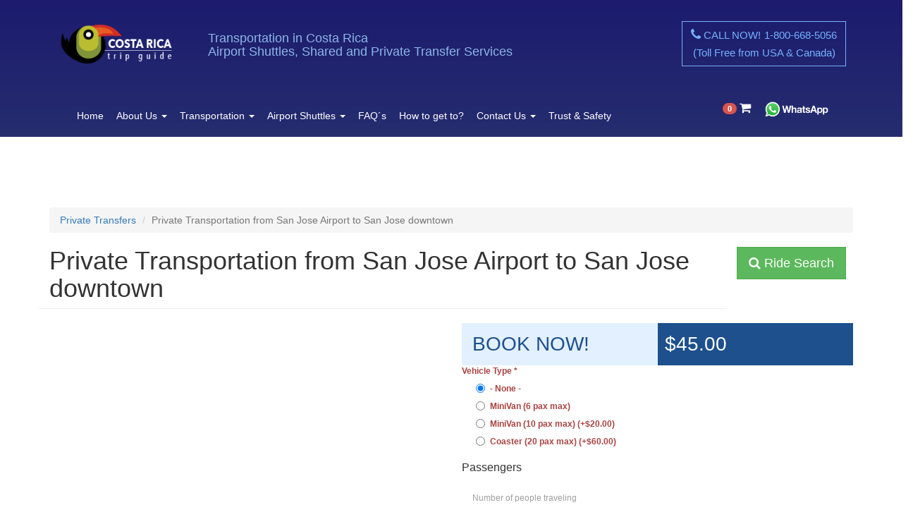

--- FILE ---
content_type: text/html; charset=utf-8
request_url: https://www.transportationincostarica.com/private-transfers/private-transportation-san-jose-airport-san-jose-downtown
body_size: 11722
content:
<!DOCTYPE html PUBLIC "-//W3C//DTD XHTML+RDFa 1.0//EN"
  "http://www.w3.org/MarkUp/DTD/xhtml-rdfa-1.dtd">
<html lang="en" dir="ltr" prefix="fb: http://ogp.me/ns/fb# content: http://purl.org/rss/1.0/modules/content/ dc: http://purl.org/dc/terms/ foaf: http://xmlns.com/foaf/0.1/ og: http://ogp.me/ns# rdfs: http://www.w3.org/2000/01/rdf-schema# sioc: http://rdfs.org/sioc/ns# sioct: http://rdfs.org/sioc/types# skos: http://www.w3.org/2004/02/skos/core# xsd: http://www.w3.org/2001/XMLSchema# schema: http://schema.org/">
<head profile="http://www.w3.org/1999/xhtml/vocab">
  <meta charset="utf-8">
  <meta name="viewport" content="width=device-width, initial-scale=1.0">
  <!--Start of Zopim Live Chat Script-->
<script type="text/javascript">
window.$zopim||(function(d,s){var z=$zopim=function(c){z._.push(c)},$=z.s=
d.createElement(s),e=d.getElementsByTagName(s)[0];z.set=function(o){z.set.
_.push(o)};z._=[];z.set._=[];$.async=!0;$.setAttribute('charset','utf-8');
$.src='//v2.zopim.com/?EOa2kQPoXV1vyxLdvecSgdJ6izZJKVWP';z.t=+new Date;$.
type='text/javascript';e.parentNode.insertBefore($,e)})(document,'script');
</script>
<!--End of Zopim Live Chat Script-->
  <meta http-equiv="Content-Type" content="text/html; charset=utf-8" />
<link rel="shortcut icon" href="https://www.transportationincostarica.com/sites/default/files/favicon_0.png" type="image/png" />
<meta name="description" content="Private Transportation Services from San Jose Costa Rica Airport (SJO) to San Jose city. Driving time: 30 minutes approx" />
<meta name="abstract" content="Transportation in Costa Rica offering daily Airport Shuttles to any destination in Costa Rica" />
<meta name="keywords" content="costa rica transportation, shuttle services in costa rica, private transportation in costa rica, san jose costa rica airport shuttles, liberia airport shuttles, car and driver costa rica, shuttle services in costa rica, san jose costa rica airport shuttle, car rental costa rica, domestic flights costa rica" />
<meta name="robots" content="follow, index" />
<meta name="rating" content="general" />
<meta name="generator" content="Drupal 7 (http://drupal.org)" />
<meta name="rights" content="Costa Rica Trip Guide, 2025" />
<link rel="canonical" href="https://www.transportationincostarica.com/private-transfers/private-transportation-san-jose-airport-san-jose-downtown" />
<link rel="shortlink" href="https://www.transportationincostarica.com/node/525" />
<meta http-equiv="content-language" content="EN" />
<meta name="geo.position" content="&quot;10.009834008618673, -84.121072347429&quot;" />
<meta name="geo.placename" content="Transportation in Costa Rica by Costa Rica Trip Guide" />
<meta name="geo.region" content="CR" />
  <title>Private Transportation from San Jose Airport to San Jose downtown | Transportation in Costa Rica</title>
  <link type="text/css" rel="stylesheet" href="https://www.transportationincostarica.com/sites/default/files/css/css_lQaZfjVpwP_oGNqdtWCSpJT1EMqXdMiU84ekLLxQnc4.css" media="all" />
<link type="text/css" rel="stylesheet" href="https://www.transportationincostarica.com/sites/default/files/css/css_IjVDL-ZVE5VXwAMiNOtvj8kUoE0ESNenqVTFGzGmD7g.css" media="all" />
<link type="text/css" rel="stylesheet" href="https://www.transportationincostarica.com/sites/default/files/css/css_-dDxf-j9ZdVDwzCQi2R1ivm5C23bar66Fbm_T4l7cWE.css" media="all" />
<link type="text/css" rel="stylesheet" href="https://www.transportationincostarica.com/sites/default/files/css/css_53DWMAkCcylCRkqqcbHYn1hPkfwhGFoEMw06iVHP-bk.css" media="all" />
<link type="text/css" rel="stylesheet" href="https://www.transportationincostarica.com/sites/all/modules/popup/popup.css?t6pdny" media="all" />
<link type="text/css" rel="stylesheet" href="https://www.transportationincostarica.com/sites/default/files/css/css_3YO13tgWKEiqDIVw7Tj7mjGmefnwosYeSrWaUNOLM4E.css" media="all" />
<link type="text/css" rel="stylesheet" href="//cdn.jsdelivr.net/bootstrap/3.0.2/css/bootstrap.min.css" media="all" />
<link type="text/css" rel="stylesheet" href="https://www.transportationincostarica.com/sites/default/files/css/css_5DvpvQBlgFuzICmoDSpNvqpw-DYbylbzkLzdYFkhFxc.css" media="all" />
<link type="text/css" rel="stylesheet" href="https://fonts.googleapis.com/css?family=Lato:100,100italic,300italic,700,700italic,regular&amp;subset=latin" media="all" />
  <!-- HTML5 element support for IE6-8 -->
  <!--[if lt IE 9]>
    <script src="//html5shiv.googlecode.com/svn/trunk/html5.js"></script>
  <![endif]-->
  <script src="https://www.transportationincostarica.com/sites/default/files/js/js_RU5Gn1hNhIAPv1pKQEFmDv-Q-KtqelK6M8P5clytA3A.js"></script>
<script src="//code.jquery.com/jquery-1.9.1.min.js"></script>
<script>window.jQuery || document.write("<script src='/sites/all/modules/jquery_update/replace/jquery/1.9/jquery.min.js'>\x3C/script>")</script>
<script src="https://www.transportationincostarica.com/sites/default/files/js/js_vSmhpx_T-AShyt_WMW5_TcwwxJP1imoVOa8jvwL_mxE.js"></script>
<script src="https://www.transportationincostarica.com/sites/default/files/js/js_bmE8C862wMxtRFFtG7z1PawP9E-Vooc56JrObieEwUA.js"></script>
<script src="//cdn.jsdelivr.net/bootstrap/3.0.2/js/bootstrap.min.js"></script>
<script src="https://www.transportationincostarica.com/sites/default/files/js/js_UHsi0ckGmLdp5Xh4y7xj4y9NcYK3xyahl-0aReT4Iw4.js"></script>
<script src="https://www.transportationincostarica.com/sites/default/files/js/js_chxe34yODQunHdwoA2C-Pt4Z4uA3lE731im9n8xEHgY.js"></script>
<script src="https://www.transportationincostarica.com/sites/all/modules/popup/popup.js?t6pdny"></script>
<script src="//platform.twitter.com/widgets.js"></script>
<script src="//apis.google.com/js/plusone.js"></script>
<script src="https://www.transportationincostarica.com/sites/default/files/js/js_QwNN-JdAEdJ7FW58qqObESLBwrQxseWoGc6C_gzQKYg.js"></script>
<script>
      (function($){
        Drupal.behaviors.commerce_pricing_attributes_add_to_cart_form = {
          attach: function (context, settings) {
            if($(context).hasClass("commerce-add-to-cart")){
              element = $(context);
            }
            else{
              element = $(context).find(".commerce-add-to-cart");
            }
            element.once(function(){
              $(".commerce-pricing-attributes-item.force-refresh:first", $(this)).trigger("change");
            });
          }
        };
      })(jQuery);
      </script>
<script src="https://www.transportationincostarica.com/sites/default/files/js/js_hjaLYD5ZuV5ljPQ--B8-9xeLTfzF4yWEUGQKnN9Awgg.js"></script>
<script>
      (function($){
        Drupal.behaviors.commerce_pricing_attributes_add_to_cart_form = {
          attach: function (context, settings) {
            if($(context).hasClass("commerce-add-to-cart")){
              element = $(context);
            }
            else{
              element = $(context).find(".commerce-add-to-cart");
            }
            element.once(function(){
              $(".commerce-pricing-attributes-item.force-refresh:first", $(this)).trigger("change");
            });
          }
        };
      })(jQuery);
      </script>
<script>
      (function($){
        Drupal.behaviors.commerce_pricing_attributes_add_to_cart_form = {
          attach: function (context, settings) {
            if($(context).hasClass("commerce-add-to-cart")){
              element = $(context);
            }
            else{
              element = $(context).find(".commerce-add-to-cart");
            }
            element.once(function(){
              $(".commerce-pricing-attributes-item.force-refresh:first", $(this)).trigger("change");
            });
          }
        };
      })(jQuery);
      </script>
<script>
      (function($){
        Drupal.behaviors.commerce_pricing_attributes_add_to_cart_form = {
          attach: function (context, settings) {
            if($(context).hasClass("commerce-add-to-cart")){
              element = $(context);
            }
            else{
              element = $(context).find(".commerce-add-to-cart");
            }
            element.once(function(){
              $(".commerce-pricing-attributes-item.force-refresh:first", $(this)).trigger("change");
            });
          }
        };
      })(jQuery);
      </script>
<script>
      (function($){
        Drupal.behaviors.commerce_pricing_attributes_add_to_cart_form = {
          attach: function (context, settings) {
            if($(context).hasClass("commerce-add-to-cart")){
              element = $(context);
            }
            else{
              element = $(context).find(".commerce-add-to-cart");
            }
            element.once(function(){
              $(".commerce-pricing-attributes-item.force-refresh:first", $(this)).trigger("change");
            });
          }
        };
      })(jQuery);
      </script>
<script>
      (function($){
        Drupal.behaviors.commerce_pricing_attributes_add_to_cart_form = {
          attach: function (context, settings) {
            if($(context).hasClass("commerce-add-to-cart")){
              element = $(context);
            }
            else{
              element = $(context).find(".commerce-add-to-cart");
            }
            element.once(function(){
              $(".commerce-pricing-attributes-item.force-refresh:first", $(this)).trigger("change");
            });
          }
        };
      })(jQuery);
      </script>
<script>
      (function($){
        Drupal.behaviors.commerce_pricing_attributes_add_to_cart_form = {
          attach: function (context, settings) {
            if($(context).hasClass("commerce-add-to-cart")){
              element = $(context);
            }
            else{
              element = $(context).find(".commerce-add-to-cart");
            }
            element.once(function(){
              $(".commerce-pricing-attributes-item.force-refresh:first", $(this)).trigger("change");
            });
          }
        };
      })(jQuery);
      </script>
<script>
      (function($){
        Drupal.behaviors.commerce_pricing_attributes_add_to_cart_form = {
          attach: function (context, settings) {
            if($(context).hasClass("commerce-add-to-cart")){
              element = $(context);
            }
            else{
              element = $(context).find(".commerce-add-to-cart");
            }
            element.once(function(){
              $(".commerce-pricing-attributes-item.force-refresh:first", $(this)).trigger("change");
            });
          }
        };
      })(jQuery);
      </script>
<script>
      (function($){
        Drupal.behaviors.commerce_pricing_attributes_add_to_cart_form = {
          attach: function (context, settings) {
            if($(context).hasClass("commerce-add-to-cart")){
              element = $(context);
            }
            else{
              element = $(context).find(".commerce-add-to-cart");
            }
            element.once(function(){
              $(".commerce-pricing-attributes-item.force-refresh:first", $(this)).trigger("change");
            });
          }
        };
      })(jQuery);
      </script>
<script>
      (function($){
        Drupal.behaviors.commerce_pricing_attributes_add_to_cart_form = {
          attach: function (context, settings) {
            if($(context).hasClass("commerce-add-to-cart")){
              element = $(context);
            }
            else{
              element = $(context).find(".commerce-add-to-cart");
            }
            element.once(function(){
              $(".commerce-pricing-attributes-item.force-refresh:first", $(this)).trigger("change");
            });
          }
        };
      })(jQuery);
      </script>
<script src="https://www.transportationincostarica.com/sites/default/files/js/js_YYpVml71klGQIHuyRTQzi1XBPDiXEtsn-uWMn5-iTFM.js"></script>
<script>(function(i,s,o,g,r,a,m){i["GoogleAnalyticsObject"]=r;i[r]=i[r]||function(){(i[r].q=i[r].q||[]).push(arguments)},i[r].l=1*new Date();a=s.createElement(o),m=s.getElementsByTagName(o)[0];a.async=1;a.src=g;m.parentNode.insertBefore(a,m)})(window,document,"script","//www.google-analytics.com/analytics.js","ga");ga("create", "UA-22109701-1", {"cookieDomain":"auto"});ga("require", "displayfeatures");ga("send", "pageview");</script>
<script>(function(h,o,t,j,a,r){
  h.hj=h.hj||function(){(h.hj.q=h.hj.q||[]).push(arguments)};
  h._hjSettings={hjid:'282166',hjsv:5};
  a=o.getElementsByTagName('head')[0];
  r=o.createElement('script');r.async=1;
  r.src=t+h._hjSettings.hjid+j+h._hjSettings.hjsv;
  a.appendChild(r);
})(window,document,'//static.hotjar.com/c/hotjar-','.js?sv=');</script>
<script src="https://www.transportationincostarica.com/sites/default/files/js/js_nqexR_s-Bnl6UxJUV9JU3dFH00zfg4FZs58B3BC4QWg.js"></script>
<script src="https://www.transportationincostarica.com/sites/default/files/js/js_Ly6kwpFjw47P7ijIzxPYvB1-7OM-ttIEXRam7NagshE.js"></script>
<script src="https://www.transportationincostarica.com/sites/default/files/js/js_yo9QJ55hHiYOUgCDdekfA51z0MNyY09hHAlJw4Uz1s8.js"></script>
<script>jQuery.extend(Drupal.settings, {"basePath":"\/","pathPrefix":"","ajaxPageState":{"theme":"transportation_theme","theme_token":"2HhFCsWZDnxZ4PlYHgIj8qMMbp9q6etd4WhtbqybRhQ","jquery_version":"1.9","js":{"sites\/all\/themes\/bootstrap\/js\/bootstrap.js":1,"sites\/default\/files\/js\/google_tag.data_layer.js":1,"sites\/default\/files\/js\/google_tag.script.js":1,"\/\/code.jquery.com\/jquery-1.9.1.min.js":1,"0":1,"misc\/jquery.once.js":1,"misc\/drupal.js":1,"sites\/all\/modules\/jquery_update\/replace\/ui\/external\/jquery.cookie.js":1,"sites\/all\/modules\/jquery_update\/replace\/jquery.form\/3\/jquery.form.min.js":1,"sites\/all\/libraries\/chosen\/chosen.jquery.min.js":1,"misc\/form.js":1,"misc\/ajax.js":1,"sites\/all\/modules\/jquery_update\/js\/jquery_update.js":1,"\/\/cdn.jsdelivr.net\/bootstrap\/3.0.2\/js\/bootstrap.min.js":1,"sites\/all\/modules\/ga_push\/modules\/browser\/ga_push_browser.js":1,"sites\/all\/libraries\/colorbox\/jquery.colorbox-min.js":1,"sites\/all\/modules\/colorbox\/js\/colorbox.js":1,"sites\/all\/modules\/colorbox\/styles\/default\/colorbox_style.js":1,"sites\/all\/modules\/popup\/popup.js":1,"\/\/platform.twitter.com\/widgets.js":1,"\/\/apis.google.com\/js\/plusone.js":1,"sites\/all\/themes\/bootstrap\/js\/misc\/_progress.js":1,"1":1,"sites\/all\/themes\/bootstrap\/js\/misc\/_collapse.js":1,"2":1,"3":1,"4":1,"5":1,"6":1,"7":1,"8":1,"9":1,"10":1,"sites\/all\/modules\/date\/date.js":1,"sites\/all\/modules\/views\/js\/base.js":1,"sites\/all\/modules\/field_group\/field_group.js":1,"sites\/all\/modules\/views\/js\/ajax_view.js":1,"misc\/textarea.js":1,"sites\/all\/modules\/webform\/js\/webform.js":1,"sites\/all\/modules\/webform_feedback\/js\/webform_feedback.js":1,"sites\/all\/modules\/google_analytics\/googleanalytics.js":1,"11":1,"12":1,"sites\/all\/modules\/chosen\/chosen.js":1,"sites\/all\/themes\/transportation_theme\/js\/transportation_theme.js":1,"sites\/all\/themes\/transportation_theme\/js\/google_places_autocomplete.js":1,"sites\/all\/themes\/transportation_theme\/bootstrap\/js\/collapse.js":1,"sites\/all\/themes\/transportation_theme\/bootstrap\/js\/transition.js":1,"sites\/all\/themes\/bootstrap\/js\/misc\/ajax.js":1,"sites\/all\/themes\/bootstrap\/js\/modules\/views\/js\/ajax_view.js":1},"css":{"modules\/system\/system.base.css":1,"sites\/all\/libraries\/chosen\/chosen.css":1,"sites\/all\/modules\/chosen\/css\/chosen-drupal.css":1,"sites\/all\/modules\/calendar\/css\/calendar_multiday.css":1,"sites\/all\/modules\/date\/date_api\/date.css":1,"sites\/all\/modules\/date\/date_popup\/themes\/datepicker.1.7.css":1,"modules\/field\/theme\/field.css":1,"modules\/node\/node.css":1,"sites\/all\/modules\/webform_feedback\/css\/webform_feedback.css":1,"sites\/all\/modules\/views\/css\/views.css":1,"sites\/all\/modules\/colorbox\/styles\/default\/colorbox_style.css":1,"sites\/all\/modules\/ctools\/css\/ctools.css":1,"sites\/all\/modules\/panels\/css\/panels.css":1,"sites\/all\/modules\/popup\/popup.css":1,"sites\/all\/modules\/getlocations\/modules\/getlocations_fields\/getlocations_fields.css":1,"sites\/all\/modules\/easy_social\/css\/easy_social.css":1,"sites\/all\/modules\/panels\/plugins\/layouts\/twocol\/twocol.css":1,"sites\/all\/modules\/field_group\/field_group.field_ui.css":1,"sites\/all\/modules\/commerce\/modules\/cart\/theme\/commerce_cart.theme.css":1,"sites\/all\/modules\/webform\/css\/webform.css":1,"sites\/all\/libraries\/fontawesome\/css\/font-awesome.css":1,"\/\/cdn.jsdelivr.net\/bootstrap\/3.0.2\/css\/bootstrap.min.css":1,"sites\/all\/themes\/bootstrap\/css\/3.0.2\/overrides.min.css":1,"sites\/all\/themes\/transportation_theme\/css\/style.css":1,"https:\/\/fonts.googleapis.com\/css?family=Lato:100,100italic,300italic,700,700italic,regular\u0026subset=latin":1}},"colorbox":{"opacity":"0.85","current":"{current} of {total}","previous":"\u00ab Prev","next":"Next \u00bb","close":"Close","maxWidth":"98%","maxHeight":"98%","fixed":true,"mobiledetect":true,"mobiledevicewidth":"480px"},"popup":{"effects":{"show":{"default":"this.body.show();","fade":"\n        if (this.opacity){\n          this.body.fadeTo(\u0027medium\u0027,this.opacity);\n        }else{\n          this.body.fadeIn(\u0027medium\u0027);\n        }","slide-down":"this.body.slideDown(\u0027medium\u0027)","slide-down-fade":"\n        this.body.animate(\n          {\n            height:\u0027show\u0027,\n            opacity:(this.opacity ? this.opacity : \u0027show\u0027)\n          }, \u0027medium\u0027\n        );"},"hide":{"default":"this.body.hide();","fade":"this.body.fadeOut(\u0027medium\u0027);","slide-down":"this.body.slideUp(\u0027medium\u0027);","slide-down-fade":"\n        this.body.animate(\n          {\n            height:\u0027hide\u0027,\n            opacity:\u0027hide\u0027\n          }, \u0027medium\u0027\n        );"}},"linger":250,"delay":0},"better_exposed_filters":{"views":{"destinations_map":{"displays":{"default":{"filters":[]}}},"commerce_cart_block":{"displays":{"block_1":{"filters":[]}}}}},"ajax":{"edit-field-private-type-0-field-vehicle-type-und-none":{"callback":"commerce_pricing_attributes_add_to_cart_form_attributes_refresh","event":"change","url":"\/system\/ajax","submit":{"_triggering_element_name":"field_private_type[0][field_vehicle_type][und]"}},"edit-field-private-type-0-field-vehicle-type-und-01-minivan-6":{"callback":"commerce_pricing_attributes_add_to_cart_form_attributes_refresh","event":"change","url":"\/system\/ajax","submit":{"_triggering_element_name":"field_private_type[0][field_vehicle_type][und]"}},"edit-field-private-type-0-field-vehicle-type-und-02-minivan-15":{"callback":"commerce_pricing_attributes_add_to_cart_form_attributes_refresh","event":"change","url":"\/system\/ajax","submit":{"_triggering_element_name":"field_private_type[0][field_vehicle_type][und]"}},"edit-field-private-type-0-field-vehicle-type-und-03-coaster":{"callback":"commerce_pricing_attributes_add_to_cart_form_attributes_refresh","event":"change","url":"\/system\/ajax","submit":{"_triggering_element_name":"field_private_type[0][field_vehicle_type][und]"}},"edit-field-private-type-0-field-vehicle-type-und-none--2":{"callback":"commerce_pricing_attributes_add_to_cart_form_attributes_refresh","event":"change","url":"\/system\/ajax","submit":{"_triggering_element_name":"field_private_type[0][field_vehicle_type][und]"}},"edit-field-private-type-0-field-vehicle-type-und-01-minivan-6--2":{"callback":"commerce_pricing_attributes_add_to_cart_form_attributes_refresh","event":"change","url":"\/system\/ajax","submit":{"_triggering_element_name":"field_private_type[0][field_vehicle_type][und]"}},"edit-field-private-type-0-field-vehicle-type-und-02-minivan-15--2":{"callback":"commerce_pricing_attributes_add_to_cart_form_attributes_refresh","event":"change","url":"\/system\/ajax","submit":{"_triggering_element_name":"field_private_type[0][field_vehicle_type][und]"}},"edit-field-private-type-0-field-vehicle-type-und-03-coaster--2":{"callback":"commerce_pricing_attributes_add_to_cart_form_attributes_refresh","event":"change","url":"\/system\/ajax","submit":{"_triggering_element_name":"field_private_type[0][field_vehicle_type][und]"}},"edit-field-private-type-0-field-vehicle-type-und-none--3":{"callback":"commerce_pricing_attributes_add_to_cart_form_attributes_refresh","event":"change","url":"\/system\/ajax","submit":{"_triggering_element_name":"field_private_type[0][field_vehicle_type][und]"}},"edit-field-private-type-0-field-vehicle-type-und-01-minivan-6--3":{"callback":"commerce_pricing_attributes_add_to_cart_form_attributes_refresh","event":"change","url":"\/system\/ajax","submit":{"_triggering_element_name":"field_private_type[0][field_vehicle_type][und]"}},"edit-field-private-type-0-field-vehicle-type-und-02-minivan-15--3":{"callback":"commerce_pricing_attributes_add_to_cart_form_attributes_refresh","event":"change","url":"\/system\/ajax","submit":{"_triggering_element_name":"field_private_type[0][field_vehicle_type][und]"}},"edit-field-private-type-0-field-vehicle-type-und-03-coaster--3":{"callback":"commerce_pricing_attributes_add_to_cart_form_attributes_refresh","event":"change","url":"\/system\/ajax","submit":{"_triggering_element_name":"field_private_type[0][field_vehicle_type][und]"}},"edit-field-private-type-0-field-vehicle-type-und-none--4":{"callback":"commerce_pricing_attributes_add_to_cart_form_attributes_refresh","event":"change","url":"\/system\/ajax","submit":{"_triggering_element_name":"field_private_type[0][field_vehicle_type][und]"}},"edit-field-private-type-0-field-vehicle-type-und-01-minivan-6--4":{"callback":"commerce_pricing_attributes_add_to_cart_form_attributes_refresh","event":"change","url":"\/system\/ajax","submit":{"_triggering_element_name":"field_private_type[0][field_vehicle_type][und]"}},"edit-field-private-type-0-field-vehicle-type-und-02-minivan-15--4":{"callback":"commerce_pricing_attributes_add_to_cart_form_attributes_refresh","event":"change","url":"\/system\/ajax","submit":{"_triggering_element_name":"field_private_type[0][field_vehicle_type][und]"}},"edit-field-private-type-0-field-vehicle-type-und-03-coaster--4":{"callback":"commerce_pricing_attributes_add_to_cart_form_attributes_refresh","event":"change","url":"\/system\/ajax","submit":{"_triggering_element_name":"field_private_type[0][field_vehicle_type][und]"}},"edit-field-private-type-0-field-vehicle-type-und-none--5":{"callback":"commerce_pricing_attributes_add_to_cart_form_attributes_refresh","event":"change","url":"\/system\/ajax","submit":{"_triggering_element_name":"field_private_type[0][field_vehicle_type][und]"}},"edit-field-private-type-0-field-vehicle-type-und-01-minivan-6--5":{"callback":"commerce_pricing_attributes_add_to_cart_form_attributes_refresh","event":"change","url":"\/system\/ajax","submit":{"_triggering_element_name":"field_private_type[0][field_vehicle_type][und]"}},"edit-field-private-type-0-field-vehicle-type-und-02-minivan-15--5":{"callback":"commerce_pricing_attributes_add_to_cart_form_attributes_refresh","event":"change","url":"\/system\/ajax","submit":{"_triggering_element_name":"field_private_type[0][field_vehicle_type][und]"}},"edit-field-private-type-0-field-vehicle-type-und-03-coaster--5":{"callback":"commerce_pricing_attributes_add_to_cart_form_attributes_refresh","event":"change","url":"\/system\/ajax","submit":{"_triggering_element_name":"field_private_type[0][field_vehicle_type][und]"}},"edit-field-private-type-0-field-vehicle-type-und-none--6":{"callback":"commerce_pricing_attributes_add_to_cart_form_attributes_refresh","event":"change","url":"\/system\/ajax","submit":{"_triggering_element_name":"field_private_type[0][field_vehicle_type][und]"}},"edit-field-private-type-0-field-vehicle-type-und-01-minivan-6--6":{"callback":"commerce_pricing_attributes_add_to_cart_form_attributes_refresh","event":"change","url":"\/system\/ajax","submit":{"_triggering_element_name":"field_private_type[0][field_vehicle_type][und]"}},"edit-field-private-type-0-field-vehicle-type-und-02-minivan-15--6":{"callback":"commerce_pricing_attributes_add_to_cart_form_attributes_refresh","event":"change","url":"\/system\/ajax","submit":{"_triggering_element_name":"field_private_type[0][field_vehicle_type][und]"}},"edit-field-private-type-0-field-vehicle-type-und-03-coaster--6":{"callback":"commerce_pricing_attributes_add_to_cart_form_attributes_refresh","event":"change","url":"\/system\/ajax","submit":{"_triggering_element_name":"field_private_type[0][field_vehicle_type][und]"}},"edit-field-private-type-0-field-vehicle-type-und-none--7":{"callback":"commerce_pricing_attributes_add_to_cart_form_attributes_refresh","event":"change","url":"\/system\/ajax","submit":{"_triggering_element_name":"field_private_type[0][field_vehicle_type][und]"}},"edit-field-private-type-0-field-vehicle-type-und-01-minivan-6--7":{"callback":"commerce_pricing_attributes_add_to_cart_form_attributes_refresh","event":"change","url":"\/system\/ajax","submit":{"_triggering_element_name":"field_private_type[0][field_vehicle_type][und]"}},"edit-field-private-type-0-field-vehicle-type-und-02-minivan-15--7":{"callback":"commerce_pricing_attributes_add_to_cart_form_attributes_refresh","event":"change","url":"\/system\/ajax","submit":{"_triggering_element_name":"field_private_type[0][field_vehicle_type][und]"}},"edit-field-private-type-0-field-vehicle-type-und-03-coaster--7":{"callback":"commerce_pricing_attributes_add_to_cart_form_attributes_refresh","event":"change","url":"\/system\/ajax","submit":{"_triggering_element_name":"field_private_type[0][field_vehicle_type][und]"}},"edit-field-private-type-0-field-vehicle-type-und-none--8":{"callback":"commerce_pricing_attributes_add_to_cart_form_attributes_refresh","event":"change","url":"\/system\/ajax","submit":{"_triggering_element_name":"field_private_type[0][field_vehicle_type][und]"}},"edit-field-private-type-0-field-vehicle-type-und-01-minivan-6--8":{"callback":"commerce_pricing_attributes_add_to_cart_form_attributes_refresh","event":"change","url":"\/system\/ajax","submit":{"_triggering_element_name":"field_private_type[0][field_vehicle_type][und]"}},"edit-field-private-type-0-field-vehicle-type-und-02-minivan-15--8":{"callback":"commerce_pricing_attributes_add_to_cart_form_attributes_refresh","event":"change","url":"\/system\/ajax","submit":{"_triggering_element_name":"field_private_type[0][field_vehicle_type][und]"}},"edit-field-private-type-0-field-vehicle-type-und-03-coaster--8":{"callback":"commerce_pricing_attributes_add_to_cart_form_attributes_refresh","event":"change","url":"\/system\/ajax","submit":{"_triggering_element_name":"field_private_type[0][field_vehicle_type][und]"}},"edit-field-private-type-0-field-vehicle-type-und-none--9":{"callback":"commerce_pricing_attributes_add_to_cart_form_attributes_refresh","event":"change","url":"\/system\/ajax","submit":{"_triggering_element_name":"field_private_type[0][field_vehicle_type][und]"}},"edit-field-private-type-0-field-vehicle-type-und-01-minivan-6--9":{"callback":"commerce_pricing_attributes_add_to_cart_form_attributes_refresh","event":"change","url":"\/system\/ajax","submit":{"_triggering_element_name":"field_private_type[0][field_vehicle_type][und]"}},"edit-field-private-type-0-field-vehicle-type-und-02-minivan-15--9":{"callback":"commerce_pricing_attributes_add_to_cart_form_attributes_refresh","event":"change","url":"\/system\/ajax","submit":{"_triggering_element_name":"field_private_type[0][field_vehicle_type][und]"}},"edit-field-private-type-0-field-vehicle-type-und-03-coaster--9":{"callback":"commerce_pricing_attributes_add_to_cart_form_attributes_refresh","event":"change","url":"\/system\/ajax","submit":{"_triggering_element_name":"field_private_type[0][field_vehicle_type][und]"}},"edit-field-private-type-0-field-vehicle-type-und-none--10":{"callback":"commerce_pricing_attributes_add_to_cart_form_attributes_refresh","event":"change","url":"\/system\/ajax","submit":{"_triggering_element_name":"field_private_type[0][field_vehicle_type][und]"}},"edit-field-private-type-0-field-vehicle-type-und-01-minivan-6--10":{"callback":"commerce_pricing_attributes_add_to_cart_form_attributes_refresh","event":"change","url":"\/system\/ajax","submit":{"_triggering_element_name":"field_private_type[0][field_vehicle_type][und]"}},"edit-field-private-type-0-field-vehicle-type-und-02-minivan-15--10":{"callback":"commerce_pricing_attributes_add_to_cart_form_attributes_refresh","event":"change","url":"\/system\/ajax","submit":{"_triggering_element_name":"field_private_type[0][field_vehicle_type][und]"}},"edit-field-private-type-0-field-vehicle-type-und-03-coaster--10":{"callback":"commerce_pricing_attributes_add_to_cart_form_attributes_refresh","event":"change","url":"\/system\/ajax","submit":{"_triggering_element_name":"field_private_type[0][field_vehicle_type][und]"}}},"urlIsAjaxTrusted":{"\/system\/ajax":true,"https:\/\/www.transportationincostarica.com\/private-transfers\/private-transportation-san-jose-airport-san-jose-downtown":true},"chosen":{"selector":"select:not(.date-clear)","minimum_single":0,"minimum_multiple":20,"minimum_width":200,"options":{"allow_single_deselect":false,"disable_search":false,"disable_search_threshold":0,"search_contains":true,"placeholder_text_multiple":"Choose some options","placeholder_text_single":"Choose an option","no_results_text":"No results match","inherit_select_classes":true}},"field_group":{"fieldset":"form"},"views":{"ajax_path":"\/views\/ajax","ajaxViews":{"views_dom_id:f5b6d1f8f092e8da1129bfb1054d7458":{"view_name":"commerce_cart_block","view_display_id":"block_1","view_args":"0","view_path":"node\/525","view_base_path":null,"view_dom_id":"f5b6d1f8f092e8da1129bfb1054d7458","pager_element":0}}},"webform_feedback":{"key":"647","linkText":"Webform Feedback","webformPosition":"left"},"googleanalytics":{"trackOutbound":1,"trackMailto":1,"trackDownload":1,"trackDownloadExtensions":"7z|aac|arc|arj|asf|asx|avi|bin|csv|doc(x|m)?|dot(x|m)?|exe|flv|gif|gz|gzip|hqx|jar|jpe?g|js|mp(2|3|4|e?g)|mov(ie)?|msi|msp|pdf|phps|png|ppt(x|m)?|pot(x|m)?|pps(x|m)?|ppam|sld(x|m)?|thmx|qtm?|ra(m|r)?|sea|sit|tar|tgz|torrent|txt|wav|wma|wmv|wpd|xls(x|m|b)?|xlt(x|m)|xlam|xml|z|zip","trackColorbox":1},"bootstrap":{"anchorsFix":1,"anchorsSmoothScrolling":1,"formHasError":1,"popoverEnabled":1,"popoverOptions":{"animation":1,"html":0,"placement":"right","selector":"","trigger":"click","triggerAutoclose":1,"title":"","content":"","delay":0,"container":"body"},"tooltipEnabled":1,"tooltipOptions":{"animation":1,"html":0,"placement":"auto left","selector":"","trigger":"hover focus","delay":0,"container":"body"}}});</script>
</head>
<body class="html not-front not-logged-in no-sidebars page-node page-node- page-node-525 node-type-private-transfers products-pages" >
  <div id="skip-link">
    <a href="#main-content" class="element-invisible element-focusable">Skip to main content</a>
  </div>
    <header id="headline" class="headline section container">
  <div class="container headline-wrapper">
      <div class="region region-headline">
        <div class="col-xs-4 col-sm-5 col-md-3 col-lg-2">
          <div class="logo">
                            <a href="/" title="Home">
                  <img src="https://www.transportationincostarica.com/sites/default/files/logo_crtg.png" alt="Home " class="img-responsive"/>
                </a>
            
                                  </div>

        </div>
        <div class="col-xs-8 col-sm-7 col-md-9 col-lg-10">
            <div class="col-sm-7 col-md-7 col-lg-7 slogan">
            <h1>Transportation in Costa Rica</br> Airport Shuttles, 
              Shared and Private Transfer Services</h1>
        </div>
<div class="col-sm-12 col-md-5 col-lg-5 text-right">
  <div><a class="btn btn-outline-inverse-white cta-tollfree" href="tel:1-800-668-5056"><i class="fa fa-phone"></i><span> CALL NOW!</span> <span class="free-number"> 1-800-668-5056</span> <br><span class="toll">(Toll Free from USA &amp; Canada)</span></a></div>
  
</div>
     
</div>
  </div>
        </div>
        <div id="navbar" role="banner" class="navbar navbar-default">


    
       <!-- .btn-navbar is used as the toggle for collapsed navbar content -->

         <button type="button" class="navbar-toggle" data-toggle="collapse" data-target=".navbar-collapse">
        <span class="sr-only">Toggle navigation</span>
        <span class="icon-bar"></span>
        <span class="icon-bar"></span>
        <span class="icon-bar"></span>
      </button>


         <div class="col-xs-12 col-md-12 col-lg-9 right-box">
        <div class="right-box-wrapper">
      <div class="navbar-collapse collapse">
        <nav role="navigation">
                      <ul class="menu nav navbar-nav"><li class="first leaf"><a href="/">Home</a></li>
<li class="expanded dropdown"><a href="/about-us-costa-rica-trip-guide-reliable-transportation-services-across-costa-rica" title="About Us | Costa Rica Trip Guide - Reliable Transportation Services Across Costa Rica" data-target="#" class="dropdown-toggle" data-toggle="dropdown">About Us <span class="caret"></span></a><ul class="dropdown-menu"><li class="first leaf"><a href="/about-us-costa-rica-trip-guide-reliable-transportation-services-across-costa-rica" title="">About Transportation in Costa Rica</a></li>
<li class="leaf"><a href="/blog" title="Transportation in Costa Rica Blog">Blog</a></li>
<li class="leaf"><a href="/our-partners" title="Our Partners">Our Partners</a></li>
<li class="leaf"><a href="/photo-gallery" title="Transportation in Costa Rica Photo Gallery">Photo Gallery</a></li>
<li class="leaf"><a href="/terms-and-conditions">Terms and Conditions</a></li>
<li class="last leaf"><a href="/testimonials" title="Transportation in Costa Rica Testomonials">Testimonials</a></li>
</ul></li>
<li class="expanded dropdown"><a href="/transportation" title="Costa Rica Transportation" data-target="#" class="dropdown-toggle" data-toggle="dropdown">Transportation <span class="caret"></span></a><ul class="dropdown-menu"><li class="first leaf"><a href="/transportation" title="Costa Rica Transportation types">Costa Rica Transportation</a></li>
<li class="leaf"><a href="/private-transportation-costa-rica-professional-drivers-costa-rica-trip-guide" title="Transportation in Costa Rica|  Private transportation services and Private Drivers in Costa Rica as options for customers who want to travel on their own schedule">Private Transportation</a></li>
<li class="leaf"><a href="/shared-shuttles-costa-rica" title="Costa Rica airport Shared Shuttles and shuttles to and from many locations in Costa Rica. A very convenience transportation between destinations in Costa Rica">Shared Daily Shuttles</a></li>
<li class="leaf"><a href="/transportation-services-port-caldera-costa-rica">Port of Caldera transfers</a></li>
<li class="leaf"><a href="/transportation-services-port-puntarenas-costa-rica">Port of Puntarenas transfers</a></li>
<li class="last leaf"><a href="/search" title="Search for your ride">Ride Search</a></li>
</ul></li>
<li class="expanded dropdown"><a href="/san-jose-airport-sjo-shuttles-transfers-reliable-safe-and-time" title="Costa Rica Airport Shuttles and Private Transportation" data-target="#" class="dropdown-toggle" data-toggle="dropdown">Airport Shuttles <span class="caret"></span></a><ul class="dropdown-menu"><li class="first leaf"><a href="/san-jose-airport-sjo-shuttles-transfers-reliable-safe-and-time" title="San Jose Costa Rica Airport Shuttles">San Jose Airport Shuttles</a></li>
<li class="last leaf"><a href="/liberia-airport-transfers-shuttles" title="Liberia Costa Rica Airport Shuttles and Private Transfers">Liberia Airport Shuttles</a></li>
</ul></li>
<li class="leaf"><a href="/questions-and-answers" title="">FAQ´s</a></li>
<li class="leaf"><a href="/how-to-get-to-any-place-in-costa-rica">How to get to?</a></li>
<li class="expanded dropdown"><a href="/contact-transportation-costa-rica" data-target="#" class="dropdown-toggle" data-toggle="dropdown">Contact Us <span class="caret"></span></a><ul class="dropdown-menu"><li class="first leaf"><a href="/transportation-enquire" title="Request a personalized quote!">Get a quote!</a></li>
<li class="leaf"><a href="/contact-transportation-costa-rica" title="Contact Transportation in Costa Rica Anytime">Contact Information</a></li>
<li class="last leaf"><a href="/privacy-policy-costa-rica-trip-guide-transportation-costa-rica">Privacy Policy | Costa Rica Trip Guide | Transportation in Costa Rica</a></li>
</ul></li>
<li class="last leaf"><a href="/trust-safety" title="Reliable Service">Trust &amp; Safety</a></li>
</ul>                            </nav>
      </div>
      </div>
      </div>
      <div id="block-menu-menu-social-menu" class="block block-menu col-xs-12 col-md-3">
    <ul class="menu">
<li><a href=/cart data-toggle="tooltip" data-placement="bottom" title="My Transportation list"><span class="badge">0</span> <i class="fa fa-shopping-cart fa-lg"></i></a>
<li><a href="https://wa.me/50683736088" title="WhatsApp" class="" target="_blank"> <img style="margin: 0 auto" src="/sites/all/themes/transportation_theme/images/WhatsApp_Logo.png" alt="WhatsApp" class="img-responsive" width="90px"/></a></li>
</ul>  </div>

      </div>
</div>
      </header>


<div class="main-container">

  <div class="main-content container">

    
    <section class="col-sm-12">
            <ol class="breadcrumb"><li><a href="/private-transfers">Private Transfers</a></li>
<li class="active">Private Transportation from San Jose Airport to San Jose downtown</li>
</ol>      <a id="main-content"></a>
                    <div class="row">
        <h1 class="page-header col-sm-10">Private Transportation from San Jose Airport to San Jose downtown</h1>
        <div class="search-btn col-sm-2">  <a href='/search' class='btn btn-success btn-lg' role='button'><i class='fa fa-search' aria-hidden='true'></i> Ride Search</a> </div>
      </div>
                                                          <div class="region region-content">
    <section id="block-system-main" class="block block-system clearfix">

      
  <div class="bootstrap-twocol-stacked" id="products-pages">
  <div class="row">
      </div>
  <div class="row">
    <div class='panel-panel left col-lg-6'><div class="panel-pane pane-views pane-destinations-map"  >
  
      
  
  <div class="pane-content">
    <div class="view view-destinations-map view-id-destinations_map view-display-id-default view-dom-id-09dc165ae0575f3b2fa126aa64737176">
        
  
  
      <div class="view-content">
        <div class="views-row views-row-1 views-row-odd views-row-first views-row-last">
      
  <div class="views-field views-field-php">        <span class="field-content"><iframe
  width='100%'
  height='450'
  frameborder='0' style='border:0'
  src='https://www.google.com/maps/embed/v1/directions?origin=Juan Santamaria Airport+Costa+Rica&destination=San José+Costa+Rica&key=AIzaSyDM9XnFXyUlkT29eTTE-PL_3cVLO2ELIOI'>
</iframe> 

</span>  </div>  </div>
    </div>
  
  
  
  
  
  
</div>  </div>

  
  </div>
<div class="panel-pane pane-node-body"  >
  
      
  
  <div class="pane-content">
    <div class="field field-name-body field-type-text-with-summary field-label-hidden"><div class="field-items"><div class="field-item even" property="content:encoded"> <h2 class="pane-title" style="box-sizing: border-box; font-family: 'Helvetica Neue', Helvetica, Arial, sans-serif; font-weight: 500; line-height: 1.1; color: rgb(51, 51, 51); margin-top: 20px; margin-bottom: 10px; font-size: 20px;"><strong><span style="font-size: 14px; line-height: 20px;">Private Transportation from San Jose Airport to San Jose City includes:</span></strong></h2>
<ul><li>Bilingual driver</li>
<li>Latest model vehicles</li>
<li>Airport meet &amp; Greet</li>
<li>Luggage Assistance</li>
<li>Airport pickup</li>
<li>Free Local Calls during the trip</li>
<li>Stops on the road</li>
<li>Flight Tracking</li>
<li>Taxes</li>
<li>Door to Door Service</li>
<li>Free Wi-Fi Onboard</li>
<li>Travel Insurance</li>
<li>Pets Allowed (<em>Only in Private Services - Additional Charges may apply</em>)</li>
</ul></div></div></div>  </div>

  
  </div>
</div>    <div class='panel-panel right col-lg-6'><div class="panel-pane pane-entity-field-extra pane-node-product-commerce-price"  >
  
        <h2 class="pane-title">
      BOOK NOW!    </h2>
    
  
  <div class="pane-content">
    <div class="node-525-product-commerce-price-wrapper"><div class="field field-name-commerce-price field-type-commerce-price field-label-hidden"><div class="field-items"><div class="field-item even">$45.00</div></div></div></div>  </div>

  
  </div>
<div class="panel-pane pane-entity-field pane-node-field-ruta"  >
  
      
  
  <div class="pane-content">
    <div class="field field-name-field-ruta field-type-commerce-product-reference field-label-hidden"><div class="field-items"><div class="field-item even"><form class="commerce-add-to-cart commerce-cart-add-to-cart-form-2199" action="https://www.transportationincostarica.com/private-transfers/private-transportation-san-jose-airport-san-jose-downtown" method="post" id="commerce-cart-add-to-cart-form-2199" accept-charset="UTF-8"><div><input type="hidden" name="product_id" value="2199" />
<input type="hidden" name="form_build_id" value="form-8bUIVqDbgmvq7QwbMKf7B2FZodW_xr2pp6xXdHROm6Y" />
<input type="hidden" name="form_id" value="commerce_cart_add_to_cart_form_2199" />
<div class="field-type-list-text field-name-field-vehicle-type field-widget-options-buttons form-wrapper form-group" id="edit-field-private-type-0-field-vehicle-type--10"><div class="has-error form-item form-item-field-private-type-0-field-vehicle-type-und form-type-radios form-group"> <label class="control-label" for="edit-field-private-type-0-field-vehicle-type-und--10">Vehicle Type <span class="form-required" title="This field is required.">*</span></label>
<div id="edit-field-private-type-0-field-vehicle-type-und--10" class="form-radios commerce-pricing-attributes-item"><div class="form-item form-item-field-private-type-0-field-vehicle-type-und form-type-radio radio"> <label class="control-label" for="edit-field-private-type-0-field-vehicle-type-und-none--10"><input class="commerce-pricing-attributes-item form-radio" type="radio" id="edit-field-private-type-0-field-vehicle-type-und-none--10" name="field_private_type[0][field_vehicle_type][und]" value="_none" checked="checked" />- None -</label>
</div><div class="form-item form-item-field-private-type-0-field-vehicle-type-und form-type-radio radio"> <label class="control-label" for="edit-field-private-type-0-field-vehicle-type-und-01-minivan-6--10"><input class="commerce-pricing-attributes-item form-radio" type="radio" id="edit-field-private-type-0-field-vehicle-type-und-01-minivan-6--10" name="field_private_type[0][field_vehicle_type][und]" value="01 Minivan 6" />MiniVan (6 pax max)</label>
</div><div class="form-item form-item-field-private-type-0-field-vehicle-type-und form-type-radio radio"> <label class="control-label" for="edit-field-private-type-0-field-vehicle-type-und-02-minivan-15--10"><input class="commerce-pricing-attributes-item form-radio" type="radio" id="edit-field-private-type-0-field-vehicle-type-und-02-minivan-15--10" name="field_private_type[0][field_vehicle_type][und]" value="02 Minivan 15" />MiniVan (10 pax max) (+$20.00)</label>
</div><div class="form-item form-item-field-private-type-0-field-vehicle-type-und form-type-radio radio"> <label class="control-label" for="edit-field-private-type-0-field-vehicle-type-und-03-coaster--10"><input class="commerce-pricing-attributes-item form-radio" type="radio" id="edit-field-private-type-0-field-vehicle-type-und-03-coaster--10" name="field_private_type[0][field_vehicle_type][und]" value="03 Coaster" />Coaster (20 pax max) (+$60.00)</label>
</div></div></div></div><div id="edit-line-item-fields--10" class="form-wrapper form-group"><fieldset  class="required-fields panel panel-default form-wrapper">
          <legend class="panel-heading">
      <span class="panel-title fieldset-legend">Passengers</span>
    </legend>
          <div class="panel-body">
        <div class="field-type-list-text field-name-field-number-of-people-private field-widget-options-select form-wrapper form-group" id="edit-line-item-fields-field-number-of-people-private--10"><div class="form-item form-item-line-item-fields-field-number-of-people-private-und form-type-select form-group"> <label class="control-label" for="edit-line-item-fields-field-number-of-people-private-und--10">Number of people traveling</label>
<select class="chosen-disable form-control form-select" id="edit-line-item-fields-field-number-of-people-private-und--10" name="line_item_fields[field_number_of_people_private][und]"><option value="_none">- None -</option><option value="1">1</option><option value="2">2</option><option value="3">3</option><option value="4">4</option><option value="5">5</option><option value="6">6</option><option value="6+">7</option><option value="8">8</option><option value="9">9</option><option value="10">10</option><option value="11">11</option><option value="12">12</option><option value="13">13</option><option value="14">14</option><option value="15">15</option><option value="16">16</option><option value="17">17</option><option value="18">18</option><option value="19">19</option><option value="20">20</option><option value="21-30">21-30</option><option value="31-40">31-40</option><option value="41-50">41-50</option></select><div class="help-block">Please <a href="node/9">contact us</a> for bigger groups or special requests.</div></div></div>  </div>
  </fieldset>
<fieldset  class="required-fields panel panel-default form-wrapper">
          <legend class="panel-heading">
      <span class="panel-title fieldset-legend">Dates</span>
    </legend>
          <div class="panel-body">
        <div class="field-type-datetime field-name-field-pickup-date field-widget-date-select form-wrapper form-group" id="edit-line-item-fields-field-pickup-date--10"><div id="line-item-fields-field-pickup-date-add-more-wrapper--10"><fieldset  class="date-combo panel panel-default form-wrapper">
          <legend class="panel-heading">
      <span class="panel-title fieldset-legend">Pickup Date  <span class="form-required" title="This field is required.">*</span></span>
    </legend>
          <div class="panel-body">
        <div  class="date-no-float container-inline-date"><div class="date-no-float has-error form-item form-item-line-item-fields-field-pickup-date-und-0-value form-type-date-select form-group"><div id="edit-line-item-fields-field-pickup-date-und-0-value--10"  class="date-padding clearfix"><div class="has-error form-item form-item-line-item-fields-field-pickup-date-und-0-value-month form-type-select form-group"> <label class="control-label" for="edit-line-item-fields-field-pickup-date-und-0-value-month--10">Month <span class="form-required" title="This field is required.">*</span></label>
<div class="date-month"><select class="date-clear form-control form-select required" id="edit-line-item-fields-field-pickup-date-und-0-value-month--10" name="line_item_fields[field_pickup_date][und][0][value][month]"><option value="1" selected="selected">Jan</option><option value="2">Feb</option><option value="3">Mar</option><option value="4">Apr</option><option value="5">May</option><option value="6">Jun</option><option value="7">Jul</option><option value="8">Aug</option><option value="9">Sep</option><option value="10">Oct</option><option value="11">Nov</option><option value="12">Dec</option></select></div></div><div class="has-error form-item form-item-line-item-fields-field-pickup-date-und-0-value-day form-type-select form-group"> <label class="control-label" for="edit-line-item-fields-field-pickup-date-und-0-value-day--10">Day <span class="form-required" title="This field is required.">*</span></label>
<div class="date-day"><select class="date-clear form-control form-select required" id="edit-line-item-fields-field-pickup-date-und-0-value-day--10" name="line_item_fields[field_pickup_date][und][0][value][day]"><option value="1">1</option><option value="2">2</option><option value="3">3</option><option value="4">4</option><option value="5">5</option><option value="6">6</option><option value="7">7</option><option value="8">8</option><option value="9">9</option><option value="10">10</option><option value="11">11</option><option value="12">12</option><option value="13">13</option><option value="14">14</option><option value="15">15</option><option value="16">16</option><option value="17" selected="selected">17</option><option value="18">18</option><option value="19">19</option><option value="20">20</option><option value="21">21</option><option value="22">22</option><option value="23">23</option><option value="24">24</option><option value="25">25</option><option value="26">26</option><option value="27">27</option><option value="28">28</option><option value="29">29</option><option value="30">30</option><option value="31">31</option></select></div></div><div class="has-error form-item form-item-line-item-fields-field-pickup-date-und-0-value-year form-type-select form-group"> <label class="control-label" for="edit-line-item-fields-field-pickup-date-und-0-value-year--10">Year <span class="form-required" title="This field is required.">*</span></label>
<div class="date-year"><select class="date-clear form-control form-select required" id="edit-line-item-fields-field-pickup-date-und-0-value-year--10" name="line_item_fields[field_pickup_date][und][0][value][year]"><option value="2023">2023</option><option value="2024">2024</option><option value="2025">2025</option><option value="2026" selected="selected">2026</option><option value="2027">2027</option><option value="2028">2028</option><option value="2029">2029</option></select></div></div></div></div></div>  </div>
  </fieldset>
</div></div><div class="field-type-text field-name-field-private-departure-time field-widget-text-textfield form-wrapper form-group" id="edit-line-item-fields-field-private-departure-time--10"><div id="line-item-fields-field-private-departure-time-add-more-wrapper--10"><div class="has-error form-item form-item-line-item-fields-field-private-departure-time-und-0-value form-type-textfield form-group"> <label class="control-label" for="edit-line-item-fields-field-private-departure-time-und-0-value--10">Pickup Time <span class="form-required" title="This field is required.">*</span></label>
<input class="text-full form-control form-text required" title="Please enter your preferred pickup time" data-toggle="tooltip" type="text" id="edit-line-item-fields-field-private-departure-time-und-0-value--10" name="line_item_fields[field_private_departure_time][und][0][value]" value="08:00AM" size="20" maxlength="255" /></div></div></div>  </div>
  </fieldset>
<fieldset  class="collapsible required-fields panel panel-default form-wrapper" id="bootstrap-panel--10">
          <legend class="panel-heading">
      <a href="#" class="panel-title fieldset-legend" data-toggle="collapse" data-target="#bootstrap-panel--10 > .collapse">Pickup and Dropoff</a>
    </legend>
          <div class="panel-collapse collapse fade in">
    <div class="panel-body">
        <div class="field-type-text field-name-field-pickup-location field-widget-text-textfield form-wrapper form-group" id="edit-line-item-fields-field-pickup-location--10"><div id="line-item-fields-field-pickup-location-add-more-wrapper--10"><div class="has-error form-item form-item-line-item-fields-field-pickup-location-und-0-value form-type-textfield form-group"> <label class="control-label" for="edit-line-item-fields-field-pickup-location-und-0-value--10">Pickup Location <span class="form-required" title="This field is required.">*</span></label>
<input class="text-full form-control form-text required" title="Please include the name of the hotel or airport (e.g. Hotel Rustic Lodge, San Jose Airport, etc)
" data-toggle="tooltip" type="text" id="edit-line-item-fields-field-pickup-location-und-0-value--10" name="line_item_fields[field_pickup_location][und][0][value]" value="" size="60" maxlength="255" /></div></div></div><div class="field-type-text field-name-field-drop-off-location field-widget-text-textfield form-wrapper form-group" id="edit-line-item-fields-field-drop-off-location--10"><div id="line-item-fields-field-drop-off-location-add-more-wrapper--10"><div class="has-error form-item form-item-line-item-fields-field-drop-off-location-und-0-value form-type-textfield form-group"> <label class="control-label" for="edit-line-item-fields-field-drop-off-location-und-0-value--10">Drop Off Location <span class="form-required" title="This field is required.">*</span></label>
<input class="text-full form-control form-text required" title="Please include the name of the hotel or airport (e.g. Hotel Rustic Lodge, San Jose Airport, etc)" data-toggle="tooltip" type="text" id="edit-line-item-fields-field-drop-off-location-und-0-value--10" name="line_item_fields[field_drop_off_location][und][0][value]" value="" size="60" maxlength="255" /></div></div></div>  </div>
    </div>
  </fieldset>
<fieldset  class="required-fields panel panel-default form-wrapper">
          <legend class="panel-heading">
      <span class="panel-title fieldset-legend">Flight information</span>
    </legend>
          <div class="panel-body">
        <div class="field-type-list-text field-name-field-airline field-widget-options-select form-wrapper form-group" id="edit-line-item-fields-field-airline--10"><div class="form-item form-item-line-item-fields-field-airline-und form-type-select form-group"> <label class="control-label" for="edit-line-item-fields-field-airline-und--10">Airline</label>
<select class="chosen-disable form-control form-select" id="edit-line-item-fields-field-airline-und--10" name="line_item_fields[field_airline][und]"><option value="_none">- None -</option><option value="Aeromexico">Aeromexico</option><option value="Alaska Airlines">Alaska Airlines</option><option value="Air Canada">Air Canada</option><option value="Air France">Air France</option><option value="Air Panama">Air Panama</option><option value="AirTransat">AirTransat</option><option value="American Airlines">American Airlines</option><option value="Avianca">Avianca</option><option value="British Airlines">British Airlines</option><option value="CanJet">CanJet</option><option value="Condor">Condor</option><option value="Copa Airlines">Copa Airlines</option><option value="Cubana">Cubana</option><option value="Delta Airlines">Delta Airlines</option><option value="Frontier Airlines">Frontier Airlines</option><option value="Iberia">Iberia</option><option value="Interjet">Interjet</option><option value="Jet Blue">Jet Blue</option><option value="Nature Air">Nature Air</option><option value="Spirit Airlines">Spirit Airlines</option><option value="Sun Country">Sun Country</option><option value="Sunwing">Sunwing</option><option value="Southwest">Southwest</option><option value="United Airlines">United Airlines</option><option value="US Airways">US Airways</option><option value="Veca Airlines">Veca Airlines</option><option value="Volaris">Volaris</option><option value="WestJet">WestJet</option><option value="Other">Other</option></select></div></div><div class="field-type-text field-name-field-flight-number field-widget-text-textfield form-wrapper form-group" id="edit-line-item-fields-field-flight-number--10"><div id="line-item-fields-field-flight-number-add-more-wrapper--10"><div class="form-item form-item-line-item-fields-field-flight-number-und-0-value form-type-textfield form-group"> <label class="control-label" for="edit-line-item-fields-field-flight-number-und-0-value--10">Flight Number</label>
<input class="text-full form-control form-text" type="text" id="edit-line-item-fields-field-flight-number-und-0-value--10" name="line_item_fields[field_flight_number][und][0][value]" value="" size="60" maxlength="255" /></div></div></div><div class="field-type-text field-name-field-arrival-time field-widget-text-textfield form-wrapper form-group" id="edit-line-item-fields-field-arrival-time--10"><div id="line-item-fields-field-arrival-time-add-more-wrapper--10"><div class="form-item form-item-line-item-fields-field-arrival-time-und-0-value form-type-textfield form-group"> <label class="control-label" for="edit-line-item-fields-field-arrival-time-und-0-value--10">Arrival time</label>
<input class="text-full form-control form-text" title="Ex: 07:00 AM" data-toggle="tooltip" type="text" id="edit-line-item-fields-field-arrival-time-und-0-value--10" name="line_item_fields[field_arrival_time][und][0][value]" value="00:00" size="60" maxlength="255" /></div></div></div>  </div>
  </fieldset>
</div><input type="hidden" name="quantity" value="1" />
<button class="btn form-submit btn-primary btn btn-default form-submit" type="submit" id="edit-submit--10" name="op" value="&lt;span class=&#039;glyphicon glyphicon-arrow-right&#039; aria-hidden=&#039;true&#039;&gt;&lt;/span&gt; PROCEED TO CHECKOUT"><span class='glyphicon glyphicon-arrow-right' aria-hidden='true'></span> PROCEED TO CHECKOUT</button>
</div></form></div></div></div>  </div>

  
  </div>
</div>  </div>
  <div class="row">
      </div>
</div>

</section>
  </div>
    </section>

    
  </div>
</div>
<footer class="footer">
<div class="container">
   <div class="footer-wrapper row">
<div class="footer-1 col-xs-12  col-md-4">
<h4>Transportation in Costa Rica</h4>
<h4>by Costa Rica Trip Guide</h4>
<p><a href="https://www.transportationincostarica.com/privacy-policy-costa-rica-trip-guide-transportation-costa-rica">Privacy Policy</a></p>
<h5>Airport Shuttles, Private Transfers and Car &amp; Driver Services in Costa Rica</h5>
<div class="TA_certificateOfExcellence" id="TA_certificateOfExcellence832">
<p><a href="https://www.tripadvisor.com/Attraction_Review-g309256-d11629085-Reviews-Costa_Rica_Trip_Guide-Heredia_Province_of_Heredia.html" target="_blank"><img alt="TripAdvisor" class="widCOEImg" id="CDSWIDCOELOGO" src="https://static.tacdn.com/img2/travelers_choice/widgets/tchotel_2024_L.png" /></a></p>
</div>
</div>
<div class="footer-2 col-xs-12  col-md-4">
<h4>Open Hours</h4>
<div>Mon to Sun (7:00am to 9:00pm)</div>
<div><strong>+506 2238 6227</strong><span> in Costa Rica</span></div>
<div><strong>1-800-668-5056</strong> <span> (Toll Free from USA &amp; Canada)</span></div>
<div><a href="https://wa.me/50683736088" target="_blank" title="WhatsApp"> <img alt="WhatsApp" class="img-responsive" src="/sites/all/themes/transportation_theme/images/WhatsApp_Logo_inv.png" style="margin-top: 10px" width="100px" /></a></div>
<div> </div>
<div><a href="https://share.google/WfBlRoLa6TN8Z36Sp"><img alt="Google Reviews / Costa Rica Trip Guide" src="/sites/default/files/medium_logo-merge-2_0.png" style="width: 120px; height: 120px;" /></a></div>
<div><a href="https://share.google/WfBlRoLa6TN8Z36Sp">Google Reviews</a></div>
</div>
<div class="footer-3 col-xs-12  col-md-4">
<div class="col-xs-12  col-md-7">
<h4>Members of:</h4>
<h5>Costarican Tourism Institute (ICT)</h5>
<h4><a href="https://www.visitcostarica.com/en/costa-rica/planning-your-trip/local-agency/costa-rica-trip-guide/" target="_blank" title="Costa Rica Tourism Institute"><img height="90px" src="../sites/default/files/logo-ict-90.png" width="65px" /></a></h4>
<p>Ministerio de Economia, Industria y Comercio: <a href="https://www.meic.go.cr" target="_blank" title="MEIC"><img height="43px" src="../sites/default/files/meic-logo_footer.png" width="100px" /></a></p>
<p>PYMES Costa Rica ID 39313: <a><img a="" src="../sites/default/files/sello_pyme.png" /></a></p>
</div>
</div>
</div>
<p><a> </a></p>
   </div>
</footer>
<div class="footer-bottom row">
<div class="footer-bottom-wrapper container"><p>Developed by <a href="http://www.bryanhidalgo.com" target="_blank">Bryan Hidalgo</a><!-- Start of HubSpot Embed Code -->
<script type="text/javascript" id="hs-script-loader" async defer src="//js.hs-scripts.com/8720616.js"></script>
<!-- End of HubSpot Embed Code -->
</div>  <script src="https://www.transportationincostarica.com/sites/default/files/js/js_L50O_PWoAuMOxVjnzZCkNSSmI0kFwhZsO1_KS8WnGKw.js"></script>
</body>
</html>


--- FILE ---
content_type: text/javascript
request_url: https://maps.googleapis.com/maps-api-v3/api/js/28/2/intl/fr_ALL/util.js
body_size: 47270
content:
google.maps.__gjsload__('util', function(_){var yz,zz,Az,Hz,Iz,Kz,Jz,Mz,Lz,Oz,Pz,Qz,Rz,Tz,Xz,Yz,Zz,iA,kA,mA,lA,nA,sA,uA,vA,wA,DA,EA,FA,GA,HA,IA,JA,WA,YA,$A,aB,cB,iB,nB,oB,pB,qB,rB,sB,tB,vB,wB,xB,yB,HB,AB,BB,IB,LB,JB,MB,OB,QB,UB,SB,VB,TB,YB,$B,bC,cC,dC,fC,gC,hC,iC,jC,kC,mC,nC,oC,pC,qC,rC,sC,tC,uC,xC,lC,yC,zC,BC,AC,KC,LC,MC,NC,OC,PC,QC,RC,SC,TC,VC,WC,XC,YC,ZC,$C,bD,gD,fD,hD,iD,kD,lD,jD,nD,qD,tD,uD,vD,zD,AD,CD,ED,FD,GD,HD,ID,JD,DD,PD,QD,RD,XD,YD,cE,eE,gE,hE,iE,jE,kE,lE,mE,nE,pE,qE,oE,rE,sE,uE,vE,tE,wE,xE,yE,zE,AE,BE,CE,DE,EE,FE,HE,JE,LE,ME,NE,
OE,QE,RE,TE,UE,VE,WE,bF,aF,cF,XE,dF,hF,jF,eF,pF,lF,rF,sF,tF,uF,vF,yF,zF,AF,wF,DF,qF,mF,EF,BF,xF,kF,gF,CF,$E,iF,fF,FF,HF,YE,KF,OF,PF,aG,cG,fG,mG,oG,pG,tG,uG,vG,wG,xG,yG,zG,AG,CG,EG,VG,WG,XG,cH,fH,gH,hH,iH,jH,kH,mH,nH,oH,rH,sH,tH,uH,vH,wH,xH,yH,zH,FH,HH,JH,LH,NH,OH,PH,QH,RH,SH,TH,UH,WH,XH,YH,ZH,$H,aI,bI,cI,dI,eI,fI,gI,hI,iI,jI,kI,lI,mI,nI,oI,pI,qI,rI,sI,tI,uI,vI,wI,xI,yI,zI,SI,VI,DI,GI,bJ,dJ,aJ,pJ,FJ,GJ,IJ,HJ,JJ,NJ,OJ,PJ,VJ,XJ,dK,jK,kK,xK,EK,FK,GK,IK,JK,nz;
_.oz=function(a,b){for(var c,d,e=1;e<arguments.length;e++){d=arguments[e];for(c in d)a[c]=d[c];for(var f=0;f<nz.length;f++)c=nz[f],Object.prototype.hasOwnProperty.call(d,c)&&(a[c]=d[c])}};_.pz=function(a,b){var c=_.Fc(a),d=_.Fc(b),e=c-d;a=_.Gc(a)-_.Gc(b);return 2*Math.asin(Math.sqrt(Math.pow(Math.sin(e/2),2)+Math.cos(c)*Math.cos(d)*Math.pow(Math.sin(a/2),2)))};_.qz=function(a){a.style.direction=_.Dw.b?"rtl":"ltr"};
_.rz=function(a,b){a=a.l;var c=a.length;if(!c||b.zIndex>=a[0].zIndex)var d=0;else{if(b.zIndex>=a[c-1].zIndex)for(d=0;1<c-d;){var e=d+c>>1;b.zIndex>=a[e].zIndex?c=e:d=e}d=c}a.splice(d,0,b)};_.sz=function(a,b){return a.I<=b.x&&b.x<a.K&&a.J<=b.y&&b.y<a.L};_.tz=function(a){return new _.L(a.K-a.I,a.L-a.J)};_.uz=function(a,b){b&&(a.I=Math.min(a.I,b.I),a.K=Math.max(a.K,b.K),a.J=Math.min(a.J,b.J),a.L=Math.max(a.L,b.L))};_.vz=function(a){var b=0;a=a.f;for(var c in a)++b;return b};
_.wz=function(a){return new _.F(a.f.f,a.b.f,!0)};_.xz=function(a,b,c){return _.pz(a,b)*(c||6378137)};yz=function(a){this.data=a||[]};zz=function(a,b){this.ma=a;this.l=b||function(a){return a.toString()};this.j={};this.b={};this.f={};this.m=0};Az=function(a,b,c){this.ma=a;this.l=b;this.j=c||function(a){return a.toString()};this.b=0;this.f={}};_.Bz=function(a,b){this.url=a;this.crossOrigin=b};_.Cz=function(a,b,c){return window.setTimeout(function(){b.call(a)},c)};
_.Fz=function(){if(!Dz){var a=Dz={b:-1,A:[]},b=_.M(new _.Gj([]),_.Fj()),c=new yz([]);Ez||(Ez={b:-1,A:[,_.Zh]});a.A=[,b,_.V,_.S,_.M(c,Ez),_.V,_.S]}return Dz};_.Gz=function(a){this.data=a||[]};
Hz=function(a,b){function c(b){for(;d<a.length;){var c=a.charAt(d++),e=_.Kj[c];if(null!=e)return e;if(!/^[\s\xa0]*$/.test(c))throw Error("Unknown base64 encoding at char: "+c);}return b}_.Mj();for(var d=0;;){var e=c(-1),f=c(0),g=c(64),h=c(64);if(64===h&&-1===e)break;b(e<<2|f>>4);64!=g&&(b(f<<4&240|g>>2),64!=h&&b(g<<6&192|h))}};Iz=function(a,b){this.ma=a;this.l=b;this.f={};this.j=this.b=0};Kz=function(a){a.j||(a.j=_.ob(function(){a.j=0;Jz(a)}))};
Jz=function(a){for(var b;a.b<a.l&&(b=Lz(a));)++a.b,Mz(a,b[0],b[1])};Mz=function(a,b,c){a.ma.load(b,function(b){--a.b;Kz(a);c(b)})};Lz=function(a){a=a.f;for(var b in a)if(a.hasOwnProperty(b))break;if(!b)return null;var c=a[b];delete a[b];return c};_.Nz=function(a){return new zz(new Az(a,100,void 0),void 0)};Oz=_.oa("b");Pz=function(a,b){this.ma=a;this.b=b};Qz=function(a,b,c){this.m=a;this.j=b;this.l=c;this.b={}};
Rz=function(a,b,c){var d=a.b[b];d&&(delete a.b[b],window.clearTimeout(d.timeout),d.onload=d.onerror=d.timeout=d.Vb=null,c&&(d.src=a.m))};Tz=function(a,b,c){_.Sz(a.j,function(){b.src=c})};_.Uz=function(a){var b;return function(c){var d=_.Hk();c&&(b=d+a);return d<b}};_.Vz=function(a,b){this.B=a;this.l=b;this.f=[];this.b=null;this.j=0};_.Sz=function(a,b){a.f.push(b);a.b||(b=a.l-(_.Hk()-a.j),a.b=_.Cz(a,a.m,Math.max(b,0)))};_.Wz=function(a){this.ma=a;this.b={}};
Xz=function(a){!_.lh||_.Xb("10");var b=new window.Uint8Array(Math.ceil(3*a.length/4)),c=0;Hz(a,function(a){b[c++]=a});return b.subarray(0,c)};Yz=function(){this.Pf=new _.Vz(_.Uz(20),0);var a=new Qz(_.vu,this.Pf,12E4),a=new Pz(a,_.km.j());_.X.f&&(a=new zz(a),a=new Iz(a,12));a=new Oz(a);a=new _.Wz(a);this.ma=_.Nz(a)};
Zz=function(a,b,c,d,e){c?(_.y(e.opacity)&&_.om(a,e.opacity),a.src!=b&&(a.src=b),_.Zf(a,e.size||d),a.B=d,e.b&&(a.complete?e.b(b,a):a.onload=function(){e.b(b,a);a.onload=null})):e.j&&e.j(b,a)};_.$z=function(a,b){return b==a.__gm_ticket__};_.aA=function(a){a.__gm_ticket__||(a.__gm_ticket__=0);return++a.__gm_ticket__};_.bA=function(){Yz.hasOwnProperty("_instance")||(Yz._instance=new Yz);return Yz._instance};_.dA=function(){cA||(cA={b:-1,A:[]},cA.A=[,_.Zd(""),_.Zd(""),_.gi,_.ae(1)]);return cA};
_.eA=function(a){this.data=a||[]};_.fA=function(a){a%=360;return 0>360*a?a+360:a};_.gA=function(a,b,c){c=c||{};var d=_.bA(),e=a.gm_id;a.__src__=b;var f=d.Pf,g=_.aA(a);a.gm_id=d.ma.load(new _.Bz(b),function(d){function e(){if(_.$z(a,g)){var e=!!d;Zz(a,b,e,e&&new _.L(_.Fl(d.width),_.Fl(d.height)),c)}}a.gm_id=null;c.f?e():_.Sz(f,e)});e&&d.ma.cancel(e)};_.hA=function(a,b){"number"==typeof a&&(a=(b?Math.round(a):a)+"px");return a};
iA=function(a,b,c){for(;0<=(b=a.indexOf("source",b))&&b<c;){var d=a.charCodeAt(b-1);if(38==d||63==d)if(d=a.charCodeAt(b+6),!d||61==d||38==d||35==d)return b;b+=7}return-1};kA=function(a,b){return b?a.replace(jA,""):a};mA=function(a,b,c){this.f=null;this.m=this.B=this.b=this.l=this.j=0;this.C=!1;a&&lA(this,a,b,c)};
lA=function(a,b,c,d){b=b.constructor===window.Uint8Array?b:b.constructor===window.ArrayBuffer?new window.Uint8Array(b):b.constructor===Array?new window.Uint8Array(b):b.constructor===String?Xz(b):new window.Uint8Array(0);a.f=b;a.j=_.m(c)?c:0;a.l=_.m(d)?a.j+d:a.f.length;a.b=a.j};
nA=function(a){var b=a.f;var c=b[a.b+0];var d=c&127;if(128>c)return a.b+=1,d;c=b[a.b+1];d|=(c&127)<<7;if(128>c)return a.b+=2,d;c=b[a.b+2];d|=(c&127)<<14;if(128>c)return a.b+=3,d;c=b[a.b+3];d|=(c&127)<<21;if(128>c)return a.b+=4,d;c=b[a.b+4];d|=(c&15)<<28;if(128>c)return a.b+=5,d>>>0;a.b+=10;return d};_.pA=function(){if(null!=oA)return oA;var a=window.document.createElement("canvas");return oA=!(!a.getContext||!a.getContext("2d"))};
_.rA=function(a,b,c,d,e){e=e||{};var f={scale:!!d,size:d,b:e.b,j:e.j,f:e.f,opacity:e.opacity};if(c=_.Y("img",b,c,d,!0))c.src=_.vu;_.mm(c);c.l=f;a&&_.gA(c,a,f);_.mm(c);1==_.X.type&&(c.galleryImg="no");e.l?_.Nl(c,e.l):(c.style.border="0px",c.style.padding="0px",c.style.margin="0px");b&&(b.appendChild(c),a=e.shape||{},e=a.coords||a.coord)&&(d="gmimap"+qA++,c.setAttribute("usemap","#"+d),f=_.am(c).createElement("map"),f.setAttribute("name",d),f.setAttribute("id",d),b.appendChild(f),b=_.am(c).createElement("area"),
_.X.f&&(b.href="javascript:void(0)"),b.setAttribute("log","miw"),b.setAttribute("coords",e.join(",")),b.setAttribute("shape",_.jb(a.type,"poly")),f.appendChild(b));return c};sA=function(a){var b=typeof a;return"object"==b&&a||"function"==b?"o"+_.Oa(a):b.substr(0,1)+a};_.tA=function(a,b){this.width=a;this.height=b};uA=function(a){for(;a&&1!=a.nodeType;)a=a.nextSibling;return a};vA=function(a){if(a&&"function"==typeof a.getTime)return a;throw _.nc("not a Date");};
wA=function(a){return a.replace(/&([^;]+);/g,function(a,c){switch(c){case "amp":return"&";case "lt":return"<";case "gt":return">";case "quot":return'"';default:return"#"!=c.charAt(0)||(c=Number("0"+c.substr(1)),(0,window.isNaN)(c))?a:String.fromCharCode(c)}})};
_.yA=function(a,b){var c={"&amp;":"&","&lt;":"<","&gt;":">","&quot;":'"'};var d=b?b.createElement("div"):_.Ub.document.createElement("div");return a.replace(xA,function(a,b){var e=c[a];if(e)return e;"#"==b.charAt(0)&&(b=Number("0"+b.substr(1)),(0,window.isNaN)(b)||(e=String.fromCharCode(b)));e||(d.innerHTML=a+" ",e=d.firstChild.nodeValue.slice(0,-1));return c[a]=e})};_.zA=function(a){a.handled=!0};_.AA=function(a){return"roadmap"==a||"satellite"==a||"hybrid"==a||"terrain"==a};
_.BA=function(a,b,c,d){_.Zf(a,b);a=a.firstChild;_.bm(a,new _.J(-c.x,-c.y));a.l.size=d;a.l.scale=!!d;a.B&&_.Zf(a,d||a.B)};_.CA=function(a,b,c,d,e,f,g){g=g||{};b=_.Y("div",b,e,d);b.style.overflow="hidden";_.fm(b);a=_.rA(a,b,c?new _.J(-c.x,-c.y):_.Rh,f,g);a.style["-khtml-user-drag"]="none";a.style["max-width"]="none";return b};DA=function(a){this.data=a||{}};EA=function(a,b,c){a=a.data[b];return null!=a?a:c};FA=function(a,b){return EA(a,b,"")};GA=function(a){var b={};_.Rd(a.data,"param").push(b);return b};
HA=function(a,b){return _.Rd(a.data,"param")[b]};IA=function(a){return a.data.param?a.data.param.length:0};JA=function(a,b){a.style.display=b?"":"none"};_.KA=function(a,b,c){if(b instanceof _.tA)c=b.height,b=b.width;else if(void 0==c)throw Error("missing height argument");a.style.width=_.hA(b,!0);a.style.height=_.hA(c,!0)};_.LA=function(a,b){a.style.WebkitBorderRadius=b;a.style.borderRadius=b;a.style.MozBorderRadius=b};
_.MA=function(a,b){a.style.WebkitBoxShadow=b;a.style.boxShadow=b;a.style.MozBoxShadow=b};_.NA=function(a){this.H=new _.Vj;if(a){a=_.Qj(a);for(var b=a.length,c=0;c<b;c++)this.add(a[c])}};_.PA=function(){if(!OA){OA=!0;var a=("https"==_.P(_.xf(_.R),9).substring(0,5)?"https":"http")+"://fonts.googleapis.com/css?family=Roboto:300,400,500,700",b=_.Y("link");b.setAttribute("type","text/css");b.setAttribute("rel","stylesheet");b.setAttribute("href",a);_.xm(b)}};
_.QA=function(a,b,c,d){a=_.P(_.R,20)+"/name="+a;c&&(d||(d=16),a+="&text="+c+"&psize="+d+"&font=fonts/Roboto-Regular.ttf&color=ff333333&ax=44&ay=48");return a+("&scale="+b)};_.RA=function(a,b){a.style.visibility=b?"":"hidden"};_.SA=function(a){return"none"!=a.style.display};_.TA=function(a){a.style.display="none"};_.UA=function(a,b){a.style.display=b?"":"none"};_.VA=function(a,b){1==_.X.type?a.nodeValue=b:a.textContent=b};
WA=function(a,b){switch(a){case "client":return 0==b.indexOf("internal-")||0==b.indexOf("google-")?null:0==b.indexOf("AIz")?"ClientIdLooksLikeKey":b.match(/[a-zA-Z0-9-_]{27}=/)?"ClientIdLooksLikeCryptoKey":0!=b.indexOf("gme-")?"InvalidClientId":null;case "key":return 0==b.indexOf("gme-")?"KeyLooksLikeClientId":b.match(/^[a-zA-Z0-9-_]{27}=$/)?"KeyLooksLikeCryptoKey":b.match(/^[1-9][0-9]*$/)?"KeyLooksLikeProjectNumber":0!=b.indexOf("AIz")?"InvalidKey":null;case "channel":return b.match(/^[a-zA-Z0-9._-]*$/)?
null:"InvalidChannel";case "signature":return"SignatureNotRequired";case "signed_in":return"SignedInNotSupported";case "sensor":return"SensorNotRequired";case "v":if(a=b.match(/^3\.(\d+)(\.\d+[a-z]?)?$/)){if((b=window.google.maps.version.match(/3\.(\d+)(\.\d+[a-z]?)?/))&&Number(a[1])<Number(b[1]))return"RetiredVersion"}else if(!b.match(/^3\.exp$/)&&!b.match(/^3\.?$/))return"InvalidVersion";return null;default:return null}};_.XA=function(a,b){a.innerHTML!=b&&(_.mg(a),a.innerHTML=b)};
YA=function(a,b){if(!b)return a;var c=window.Infinity,d=-window.Infinity,e=window.Infinity,f=-window.Infinity,g=Math.sin(b);b=Math.cos(b);a=[a.I,a.J,a.I,a.L,a.K,a.L,a.K,a.J];for(var h=0;4>h;++h)var l=a[2*h],n=a[2*h+1],q=b*l-g*n,l=g*l+b*n,c=Math.min(c,q),d=Math.max(d,q),e=Math.min(e,l),f=Math.max(f,l);return _.Bd(c,e,d,f)};_.ZA=function(a){_.Si&&_.Si.push({gn:a,timestamp:_.Hk()})};$A=function(a){return _.m(a.nextElementSibling)?a.nextElementSibling:uA(a.nextSibling)};
aB=function(a){return _.m(a.firstElementChild)?a.firstElementChild:uA(a.firstChild)};cB=function(a){if(a instanceof _.bf)return a;a=a.cf?a.zb():String(a);bB.test(a)||(a="about:invalid#zClosurez");return _.cf(a)};iB=function(a,b){var c=0,d=0,e=!1;a=kA(a,b).split(dB);for(b=0;b<a.length;b++){var f=a[b];eB.test(kA(f,void 0))?(c++,d++):fB.test(f)?e=!0:gB.test(kA(f,void 0))?d++:hB.test(f)&&(e=!0)}return 0==d?e?1:0:.4<c/d?-1:1};
_.jB=function(a){return _.pc({arrivalTime:_.yc(vA),departureTime:_.yc(vA),modes:_.yc(_.uc(_.tc(_.ui))),routingPreference:_.yc(_.tc(_.vi))})(a)};_.kB=function(a){return _.pc({departureTime:vA,trafficModel:_.yc(_.tc(_.ti))})(a)};_.lB=function(a,b,c){for(var d=0,e;e=b[d++];)a.bindTo(e,c)};nB=function(a,b,c){if(mB.length){var d=mB.pop();a&&lA(d,a,b,c);a=d}else a=new mA(a,b,c);this.b=a;this.b.getCursor();this.f=this.j=-1;this.l=!1};
oB=function(a){var b=a.b;(b=b.b==b.l)||(b=a.l)||(b=a.b,b=b.C||0>b.b||b.b>b.l);if(b)return!1;a.b.getCursor();var b=nA(a.b),c=b&7;if(0!=c&&5!=c&&1!=c&&2!=c&&3!=c&&4!=c)return a.l=!0,!1;a.j=b>>>3;a.f=c;return!0};
pB=function(a){switch(a.f){case 0:if(0!=a.f)pB(a);else{for(a=a.b;a.f[a.b]&128;)a.b++;a.b++}break;case 1:1!=a.f?pB(a):(a=a.b,a.b+=8);break;case 2:if(2!=a.f)pB(a);else{var b=nA(a.b);a=a.b;a.b+=b}break;case 5:5!=a.f?pB(a):(a=a.b,a.b+=4);break;case 3:b=[a.j];do{if(!oB(a)){a.l=!0;break}if(3==a.f)b.push(a.j);else if(4==a.f&&a.j!=b.pop()){a.l=!0;break}}while(0<b.length)}};qB=function(a){var b=[];Hz(a,function(a){b.push(a)});return b};
rB=function(a,b){for(var c=1;c<arguments.length;c++){var d=arguments[c];if(_.Ha(d)){var e=a.length||0,f=d.length||0;a.length=e+f;for(var g=0;g<f;g++)a[e+g]=d[g]}else a.push(d)}};sB=function(a){return-1!=a.indexOf("&")?"document"in _.Ub?_.yA(a):wA(a):a};tB=function(a,b){var c=a.length-b.length;return 0<=c&&a.indexOf(b,c)==c};_.uB=function(a){_.og[12]&&_.G("usage",function(b){a(b.f)})};vB=_.na();wB=function(a,b){return function(c){c||(c=window.event);return b.call(a,c)}};
xB=function(){this._mouseEventsPrevented=!0};yB=function(){this.l=[];this.b=[];this.B=[];this.m={};this.f=null;this.j=[]};
HB=function(a,b){return function(c){var d=b;var e;"click"==d&&(zB&&c.metaKey||!zB&&c.ctrlKey||2==c.which||null==c.which&&4==c.button||c.shiftKey)&&(d="clickmod");var f=c.srcElement||c.target,g=AB(d,c,f,"",null);for(e=f;e&&e!=this;e=e.__owner||e.parentNode){var h=e;var l=void 0;var n,q,r=h,u=d,B=r.__jsaction;if(!B){var x=BB(r,"jsaction");if(x){B=CB[x];if(!B){for(var B={},A=x.split(DB),D=0,C=A?A.length:0;D<C;D++)if(n=A[D]){var H=n.indexOf(":");l=(q=-1!=H)?EB(n.substr(0,H)):"click";n=q?EB(n.substr(H+
1)):n;B[l]=n}CB[x]=B}x=B;B={};for(l in x){A=B;D=l;b:if(C=x[l],!(0<=C.indexOf(".")))for(n=r;n;n=n.parentNode){H=n;q=H.__jsnamespace;_.m(q)||(q=BB(H,"jsnamespace"),H.__jsnamespace=q);if(H=q){C=H+"."+C;break b}if(n==this)break}A[D]=C}r.__jsaction=B}else B=FB,r.__jsaction=B}l={Cd:u,action:B[u]||"",event:null,jl:!1};if(l.jl||l.action)break}l&&(g=AB(l.Cd,l.event||c,f,l.action||"",h,g.timeStamp));g&&"touchend"==g.eventType&&(g.event._preventMouseEvents=xB);l&&l.action||(g.action="",g.actionElement=null);
d=g;a.f&&(e=AB(d.eventType,d.event,d.targetElement,d.action,d.actionElement,d.timeStamp),"clickonly"==e.eventType&&(e.eventType="click"),a.f(e,!0));if(d.actionElement){if(!GB||"INPUT"!=d.targetElement.tagName&&"TEXTAREA"!=d.targetElement.tagName||"focus"!=d.eventType)c.stopPropagation?c.stopPropagation():c.cancelBubble=!0;"A"!=d.actionElement.tagName||"click"!=d.eventType&&"clickmod"!=d.eventType||(c.preventDefault?c.preventDefault():c.returnValue=!1);if(a.f)a.f(d);else{if((e=_.Ub.document)&&!e.createEvent&&
e.createEventObject)try{var K=e.createEventObject(c)}catch(ba){K=c}else K=c;d.event=K;a.j.push(d)}if("touchend"==d.event.type&&d.event._mouseEventsPrevented){c=d.event;for(var I in c)K=c[I],"type"==I||"srcElement"==I||_.Ka(K);_.Ra()}}}};AB=function(a,b,c,d,e,f){return{eventType:a,event:b,targetElement:c,action:d,actionElement:e,timeStamp:f||_.Ra()}};BB=function(a,b){var c=null;"getAttribute"in a&&(c=a.getAttribute(b));return c};
IB=function(a,b){return function(c){var d=a,e=b,f=!1;"mouseenter"==d?d="mouseover":"mouseleave"==d&&(d="mouseout");if(c.addEventListener){if("focus"==d||"blur"==d||"error"==d||"load"==d)f=!0;c.addEventListener(d,e,f)}else c.attachEvent&&("focus"==d?d="focusin":"blur"==d&&(d="focusout"),e=wB(c,e),c.attachEvent("on"+d,e));return{Cd:d,Ab:e,capture:f}}};LB=function(a,b){b=new JB(b);var c=b.R;KB&&(c.style.cursor="pointer");for(c=0;c<a.l.length;++c)b.b.push(a.l[c].call(null,b.R));a.b.push(b);return b};
JB=function(a){this.R=a;this.b=[]};MB=function(a){var b=a.length-1,c=null;switch(a[b]){case "filter_url":c=1;break;case "filter_imgurl":c=2;break;case "filter_css_regular":c=5;break;case "filter_css_string":c=6;break;case "filter_css_url":c=7}c&&_.$a(a,b);return c};OB=function(a){if(NB.test(a))return a;a=cB(a).zb();return"about:invalid#zClosurez"===a?"about:invalid#zjslayoutz":a};
QB=function(a){var b=PB.exec(a);if(!b)return"0;url=about:invalid#zjslayoutz";var c=b[2];return b[1]?"about:invalid#zClosurez"==cB(c).zb()?"0;url=about:invalid#zjslayoutz":a:0==c.length?a:"0;url=about:invalid#zjslayoutz"};UB=function(a){if(null==a)return null;if(!RB.test(a)||0!=SB(a,0))return"zjslayoutzinvalid";for(var b=/([-_a-zA-Z0-9]+)\(/g,c;null!==(c=b.exec(a));)if(null===TB(c[1],!1))return"zjslayoutzinvalid";return a};
SB=function(a,b){if(0>b)return-1;for(var c=0;c<a.length;c++){var d=a.charAt(c);if("("==d)b++;else if(")"==d)if(0<b)b--;else return-1}return b};
VB=function(a){if(null==a)return null;for(var b=/([-_a-zA-Z0-9]+)\(/g,c=/[ \t]*((?:"(?:[^\x00"\\\n\r\f\u0085\u000b\u2028\u2029]*)"|'(?:[^\x00'\\\n\r\f\u0085\u000b\u2028\u2029]*)')|(?:[?&/:=]|[+\-.,!#%_a-zA-Z0-9\t])*)[ \t]*/g,d=!0,e=0,f="";d;){b.lastIndex=0;var g=b.exec(a);var d=null!==g,h=a;if(d){if(void 0===g[1])return"zjslayoutzinvalid";var l=TB(g[1],!0);if(null===l)return"zjslayoutzinvalid";h=a.substring(0,b.lastIndex);a=a.substring(b.lastIndex)}e=SB(h,e);if(0>e||!RB.test(h))return"zjslayoutzinvalid";
f+=h;if(d&&"url"==l){c.lastIndex=0;g=c.exec(a);if(null===g||0!=g.index)return"zjslayoutzinvalid";var n=g[1];if(void 0===n)return"zjslayoutzinvalid";g=0==n.length?0:c.lastIndex;if(")"!=a.charAt(g))return"zjslayoutzinvalid";h="";1<n.length&&(0==n.lastIndexOf('"',0)&&tB(n,'"')?(n=n.substring(1,n.length-1),h='"'):0==n.lastIndexOf("'",0)&&tB(n,"'")&&(n=n.substring(1,n.length-1),h="'"));n=OB(n);if("about:invalid#zjslayoutz"==n)return"zjslayoutzinvalid";f+=h+n+h;a=a.substring(g)}}return 0!=e?"zjslayoutzinvalid":
f};TB=function(a,b){var c=a.toLowerCase();a=WB.exec(a);if(null!==a){if(void 0===a[1])return null;c=a[1]}return b&&"url"==c||c in XB?c:null};YB=function(a){this.data=a||{}};$B=function(a){ZB.data.css3_prefix=a};bC=function(){this.b={};this.j=null;this.f=++aC};cC=function(){ZB||(ZB=new YB,_.Ua()&&!_.Lb("Edge")?$B("-webkit-"):_.Lb("Firefox")?$B("-moz-"):_.Nb()?$B("-ms-"):_.Lb("Opera")&&$B("-o-"),ZB.data.client_platform=3,ZB.data.is_rtl=!1);return ZB};dC=function(){return cC().data};
fC=function(a,b,c){return b.call(c,a.b,eC)};gC=function(a,b,c){null!=b.j&&(a.j=b.j);a=a.b;b=b.b;if(c=c||null){a.Y=b.Y;a.Ta=b.Ta;for(var d=0;d<c.length;++d)a[c[d]]=b[c[d]]}else for(d in b)a[d]=b[d]};hC=function(a){this.data=a||{}};iC=function(a){this.data=a||{}};jC=function(a,b){this.b="";this.f=b||{};if("string"===typeof a)this.b=a;else{b=a.f;this.b=a.b;for(var c in b)null==this.f[c]&&(this.f[c]=b[c])}};kC=function(a){return a.b};
mC=function(a){if(!a)return lC();for(a=a.parentNode;_.La(a)&&1==a.nodeType;a=a.parentNode){var b=a.getAttribute("dir");if(b&&(b=b.toLowerCase(),"ltr"==b||"rtl"==b))return b}return lC()};nC=function(a){for(var b=0;b<arguments.length;++b)if(!arguments[b])return!1;return!0};oC=function(a,b){return a>b};pC=function(a,b){return a<b};qC=function(a,b){return a>=b};rC=function(a,b){return a<=b};sC=function(a){return"string"==typeof a?"'"+a.replace(/\'/g,"\\'")+"'":String(a)};
tC=function(a){return null!=a&&"object"==typeof a&&"number"==typeof a.length&&"undefined"!=typeof a.propertyIsEnumerable&&!a.propertyIsEnumerable("length")};uC=function(a,b){if("number"==typeof b&&0>b){if(null==a.length)return a[-b];b=-b-1;var c=a[b];null==c||_.La(c)&&!tC(c)?(a=a[a.length-1],b=tC(a)||!_.La(a)?null:a[b+1]||null):b=c;return b}return a[b]};_.Z=function(a,b,c){for(var d=2;d<arguments.length;++d){if(null==a||null==arguments[d])return b;a=uC(a,arguments[d])}return null==a?b:a};
_.vC=function(a,b){for(var c=1;c<arguments.length;++c){if(null==a||null==arguments[c])return!1;a=uC(a,arguments[c])}return null!=a};_.wC=function(a,b){for(var c=1;c<arguments.length;++c){if(null==a||null==arguments[c])return 0;a=uC(a,arguments[c])}return null==a?0:a?a.length:0};xC=function(a,b,c){c=~~(c||0);0==c&&(c=1);var d=[];if(0<c)for(a=~~a;a<b;a+=c)d.push(a);else for(a=~~a;a>b;a+=c)d.push(a);return d};lC=function(){var a=cC();return EA(a,"is_rtl",void 0)?"rtl":"ltr"};
yC=function(a,b,c){switch(iB(a,b)){case 1:return"ltr";case -1:return"rtl";default:return c}};zC=function(a,b,c){switch(iB(a,b)){case 1:return!1;case -1:return!0;default:return c}};BC=function(a,b,c){return AC(a,b,"rtl"==c)?"rtl":"ltr"};AC=function(a,b,c){return c?!CC.test(kA(a,b)):DC.test(kA(a,b))};_.JC=function(a,b){if(EC.test(b))return b;b=0<=b.indexOf("left")?b.replace(FC,"right"):b.replace(GC,"left");_.sk(HC,a)&&(a=b.split(IC),4<=a.length&&(b=[a[0],a[3],a[2],a[1]].join(" ")));return b};
KC=function(a){if(null!=a){var b=a.ordinal;null==b&&(b=a.qh);if(null!=b&&"function"==typeof b)return String(b.call(a))}return""+a};LC=function(a){if(null==a)return 0;var b=a.ordinal;null==b&&(b=a.qh);return null!=b&&"function"==typeof b?b.call(a):0<=a?Math.floor(a):Math.ceil(a)};MC=function(a){try{return void 0!==a.call(null)}catch(b){return!1}};NC=function(a){try{var b=a.call(null);return tC(b)?b.length:void 0===b?0:1}catch(c){return 0}};OC=function(a,b){return null==a?null:new jC(a,b)};
PC=function(a){if(null!=a.data.original_value){var b=new _.tk(FA(a,"original_value"));"original_value"in a.data&&delete a.data.original_value;b.f&&(a.data.protocol=b.f);b.j&&(a.data.host=b.j);null!=b.B?a.data.port=b.B:b.f&&("http"==b.f?a.data.port=80:"https"==b.f&&(a.data.port=443));b.D&&a.setPath(b.getPath());b.l&&(a.data.hash=b.l);for(var c=b.b.hb(),d=0;d<c.length;++d){var e=c[d],f=new hC(GA(a));f.data.key=e;e=b.b.za(e)[0];f.data.value=e}}};
QC=function(a,b){if("string"==typeof a){var c=new iC;c.data.original_value=a}else c=new iC(a);PC(c);if(b)for(a=0;a<b.length;++a){for(var d=b[a],e=null!=d.key?d.key:d.key,f=null!=d.value?d.value:d.value,d=!1,g=0;g<IA(c);++g)if(FA(new hC(HA(c,g)),"key")==e){(new hC(HA(c,g))).data.value=f;d=!0;break}d||(d=new hC(GA(c)),d.data.key=e,d.data.value=f)}return c.data};
RC=function(a){a=new iC(a);PC(a);var b=null!=a.data.protocol?FA(a,"protocol"):null,c=null!=a.data.host?FA(a,"host"):null,d=null!=a.data.port&&(null==a.data.protocol||"http"==FA(a,"protocol")&&80!=EA(a,"port",0)||"https"==FA(a,"protocol")&&443!=EA(a,"port",0))?EA(a,"port",0):null,e=null!=a.data.path?a.getPath():null,f=null!=a.data.hash?FA(a,"hash"):null,g=new _.tk(null,void 0);b&&_.uk(g,b);c&&(g.j=c);d&&_.vk(g,d);e&&g.setPath(e);f&&(g.l=f);for(b=0;b<IA(a);++b)c=new hC(HA(a,b)),_.zk(g,FA(c,"key"),FA(c,
"value"));return g.toString()};SC=function(a,b){a=new iC(a);PC(a);for(var c=0;c<IA(a);++c){var d=new hC(HA(a,c));if(FA(d,"key")==b)return FA(d,"value")}return""};TC=function(a,b){a=new iC(a);PC(a);for(var c=0;c<IA(a);++c)if(FA(new hC(HA(a,c)),"key")==b)return!0;return!1};_.UC=function(a){return null!=a&&a.Wh?a.data:a};VC=function(a,b){var c=a.__innerhtml;c||(c=a.__innerhtml=[a.innerHTML,a.innerHTML]);if(c[0]!=b||c[1]!=a.innerHTML)a.innerHTML=b,c[0]=b,c[1]=a.innerHTML};
WC=function(a){if(a=a.getAttribute("jsinstance")){var b=a.indexOf(";");return(0<=b?a.substr(0,b):a).split(",")}return[]};XC=function(a){if(a=a.getAttribute("jsinstance")){var b=a.indexOf(";");return 0<=b?a.substr(b+1):null}return null};YC=function(a,b,c){var d=a[c]||"0",e=b[c]||"0",d=(0,window.parseInt)("*"==d.charAt(0)?d.substring(1):d,10),e=(0,window.parseInt)("*"==e.charAt(0)?e.substring(1):e,10);return d==e?a.length>c||b.length>c?YC(a,b,c+1):!1:d>e};
ZC=function(a,b,c,d,e,f){b[c]=e>=d-1?"*"+e:String(e);b=b.join(",");f&&(b+=";"+f);a.setAttribute("jsinstance",b)};$C=function(a){if(!a.hasAttribute("jsinstance"))return a;for(var b=WC(a);;){var c=$A(a);if(!c)return a;var d=WC(c);if(!YC(d,b,0))return a;a=c;b=d}};bD=function(a){var b=a.match(aD);null==b&&(b=[]);if(b.join("").length!=a.length){for(var c=0,d=0;d<b.length&&a.substr(c,b[d].length)==b[d];d++)c+=b[d].length;throw Error("Parsing error at position "+c+" of "+a);}return b};
gD=function(a,b,c){for(var d=!1,e=[];b<c;b++){var f=a[b];if("{"==f)d=!0,e.push("}");else if("."==f||"new"==f||","==f&&"}"==e[e.length-1])d=!0;else if(cD.test(f))a[b]=" ";else{if(!d&&dD.test(f)&&!eD.test(f)){if(a[b]=(null!=eC[f]?"g":"v")+"."+f,"has"==f||"size"==f)b=fD(a,b+1)}else if("("==f)e.push(")");else if("["==f)e.push("]");else if(")"==f||"]"==f||"}"==f){if(0==e.length)throw Error('Unexpected "'+f+'".');d=e.pop();if(f!=d)throw Error('Expected "'+d+'" but found "'+f+'".');}d=!1}}if(0!=e.length)throw Error("Missing bracket(s): "+
e.join());};
fD=function(a,b){for(;"("!=a[b]&&b<a.length;)b++;a[b]="(function(){return ";if(b==a.length)throw Error('"(" missing for has() or size().');b++;for(var c=b,d=0,e=!0;b<a.length;){var f=a[b];if("("==f)d++;else if(")"==f){if(0==d)break;d--}else""!=f.trim()&&'"'!=f.charAt(0)&&"'"!=f.charAt(0)&&"+"!=f&&(e=!1);b++}if(b==a.length)throw Error('matching ")" missing for has() or size().');a[b]="})";d=a.slice(c,b).join("").trim();if(e)for(e=""+eval(d),e=bD(e),gD(e,0,e.length),a[c]=e.join(""),c+=1;c<b;c++)a[c]=
"";else gD(a,c,b);return b};hD=function(a,b){for(var c=a.length;b<c;b++){var d=a[b];if(":"==d)return b;if("{"==d||"?"==d||";"==d)break}return-1};iD=function(a,b){for(var c=a.length;b<c;b++)if(";"==a[b])return b;return c};kD=function(a){a=bD(a);return jD(a)};lD=function(a){return function(b,c){b[a]=c}};jD=function(a,b){gD(a,0,a.length);a=a.join("");b&&(a='v["'+b+'"] = '+a);b=mD[a];b||(b=new Function("v","g","return "+a),mD[a]=b);return b};nD=_.ma();
qD=function(a){oD.length=0;for(var b=5;b<a.length;++b){var c=a[b];pD.test(c)?oD.push(c.replace(pD,"&&")):oD.push(c)}return oD.join("&")};
tD=function(a){var b=[];for(c in rD)delete rD[c];a=bD(a);var c=0;for(var d=a.length;c<d;){for(var e=[null,null,null,null,null],f="",g="";c<d;c++){g=a[c];if("?"==g||":"==g){""!=f&&e.push(f);break}cD.test(g)||("."==g?(""!=f&&e.push(f),f=""):f='"'==g.charAt(0)||"'"==g.charAt(0)?f+eval(g):f+g)}if(c>=d)break;var f=iD(a,c+1),h=qD(e),l=rD[h],n="undefined"==typeof l;n&&(l=rD[h]=b.length,b.push(e));e=b[l];e[1]=MB(e);c=jD(a.slice(c+1,f));":"==g?e[4]=c:"?"==g&&(e[3]=c);if(n){var g=e[5];if("class"==g||"className"==
g)if(6==e.length)var q=6;else e.splice(5,1),q=7;else"style"==g?6==e.length?q=4:(e.splice(5,1),q=5):g in sD?6==e.length?q=8:"hash"==e[6]?(q=14,e.length=6):"host"==e[6]?(q=11,e.length=6):"path"==e[6]?(q=12,e.length=6):"param"==e[6]&&8<=e.length?(q=13,e.splice(6,1)):"port"==e[6]?(q=10,e.length=6):"protocol"==e[6]?(q=9,e.length=6):b.splice(l,1):q=0;e[0]=q}c=f+1}return b};uD=function(a,b){var c=lD(a);return function(a){var d=b(a);c(a,d);return d}};vD=function(){this.b={}};
zD=function(a,b){var c=String(++wD);xD[b]=c;yD[c]=a;return c};AD=function(a,b){a.setAttribute("jstcache",b);a.__jstcache=yD[b]};CD=function(a){a.length=0;BD.push(a)};ED=function(a,b){if(!b||!b.getAttribute)return null;DD(a,b,null);var c=b.__rt;return c&&c.length?c[c.length-1]:ED(a,b.parentNode)};FD=function(a){var b=yD[xD[a+" 0"]||"0"];"$t"!=b[0]&&(b=["$t",a].concat(b));return b};GD=function(a,b){a=xD[b+" "+a];return yD[a]?a:null};HD=function(a,b){a=GD(a,b);return null!=a?yD[a]:null};
ID=function(a,b,c,d,e){if(d==e)return CD(b),"0";"$t"==b[0]?a=b[1]+" 0":(a+=":",a=0==d&&e==c.length?a+c.join(":"):a+c.slice(d,e).join(":"));(c=xD[a])?CD(b):c=zD(b,a);return c};JD=function(a){var b=a.__rt;b||(b=a.__rt=[]);return b};
DD=function(a,b,c){var d;if(!b.__jstcache){b.hasAttribute("jstid")&&(b.getAttribute("jstid"),b.removeAttribute("jstid"));var e=b.getAttribute("jstcache");if(null!=e&&yD[e])b.__jstcache=yD[e];else{e=b.getAttribute("jsl");for(KD.lastIndex=0;d=KD.exec(e);)JD(b).push(d[1]);null==c&&(c=String(ED(a,b.parentNode)));if(a=LD.exec(e))d=a[1],e=GD(d,c),null==e&&(a=BD.length?BD.pop():[],a.push("$x"),a.push(d),d=c+":"+a.join(":"),(e=xD[d])&&yD[e]?CD(a):e=zD(a,d)),AD(b,e),b.removeAttribute("jsl");else{a=BD.length?
BD.pop():[];e=0;for(d=MD.length;e<d;++e){var f=MD[e],g=f[0];if(g){var h=b.getAttribute(g);if(h){f=f[2];if("jsl"==g){for(var f=h,h=a,l=bD(f),n=l.length,q=0,r="";q<n;){var u=iD(l,q);cD.test(l[q])&&q++;if(!(q>=u)){var B=l[q++];if(!dD.test(B))throw Error('Cmd name expected; got "'+B+'" in "'+f+'".');if(q<u&&!cD.test(l[q]))throw Error('" " expected between cmd and param.');q=l.slice(q+1,u).join("");"$a"==B?r+=q+";":(r&&(h.push("$a"),h.push(r),r=""),ND[B]&&(h.push(B),h.push(q)))}q=u+1}r&&(h.push("$a"),
h.push(r))}else if("jsmatch"==g)for(f=a,h=bD(h),l=h.length,u=0;u<l;)n=hD(h,u),r=iD(h,u),u=h.slice(u,r).join(""),cD.test(u)||(-1!==n?(f.push("display"),f.push(h.slice(n+1,r).join("")),f.push("var")):f.push("display"),f.push(u)),u=r+1;else a.push(f),a.push(h);b.removeAttribute(g)}}}if(0==a.length)AD(b,"0");else{if("$u"==a[0]||"$t"==a[0])c=a[1];d=c+":"+a.join(":");e=xD[d];if(!e||!yD[e])a:{e=a;d="0";g=BD.length?BD.pop():[];h=f=0;for(l=e.length;h<l;h+=2){n=e[h];u=e[h+1];r=ND[n];B=r[1];r=(0,r[0])(u);"$t"==
n&&u&&(c=u);if("$k"==n)"for"==g[g.length-2]&&(g[g.length-2]="$fk",g[g.length-2+1].push(r));else if("$t"==n&&"$x"==e[h+2]){r=GD("0",c);if(null!=r){0==f&&(d=r);CD(g);e=d;break a}g.push("$t");g.push(u)}else if(B)for(u=0,B=r.length;u<B;++u)if(q=r[u],"_a"==n){var x=q[0],A=q[5],D=A.charAt(0);"$"==D?(g.push("var"),g.push(uD(q[5],q[4]))):"@"==D?(g.push("$a"),q[5]=A.substr(1),g.push(q)):6==x||7==x||4==x||5==x||"jsaction"==A||"jsnamespace"==A||A in sD?(g.push("$a"),g.push(q)):(OD.hasOwnProperty(A)&&(q[5]=OD[A]),
6==q.length&&(g.push("$a"),g.push(q)))}else g.push(n),g.push(q);else g.push(n),g.push(r);if("$u"==n||"$ue"==n||"$up"==n||"$x"==n)n=h+2,r=ID(c,g,e,f,n),0==f&&(d=r),g=[],f=n}r=ID(c,g,e,f,e.length);0==f&&(d=r);e=d}AD(b,e)}CD(a)}}}};PD=function(a){return function(){return a}};QD=function(){this.m=this.j=this.l=this.context=this.f=this.error=this.B=this.b=null};RD=function(a,b){this.f=a;this.b=b};
XD=function(a){if(null==a)return"";if(!SD.test(a))return a;-1!=a.indexOf("&")&&(a=a.replace(TD,"&amp;"));-1!=a.indexOf("<")&&(a=a.replace(UD,"&lt;"));-1!=a.indexOf(">")&&(a=a.replace(VD,"&gt;"));-1!=a.indexOf('"')&&(a=a.replace(WD,"&quot;"));return a};YD=function(a){if(null==a)return"";-1!=a.indexOf('"')&&(a=a.replace(WD,"&quot;"));return a};
cE=function(a){for(var b="",c=0,d;d=a[c];++c)switch(d){case "<":case "&":var e=("<"==d?ZD:$D).exec(a.substr(c));if(e&&e[0]){b+=a.substr(c,e[0].length);c+=e[0].length-1;continue}case ">":case '"':b+=aE[d];break;default:b+=d}null==bE&&(bE=window.document.createElement("div"));bE.innerHTML=b;return bE.innerHTML};
eE=function(a,b,c,d){if(null==a[1]){var e=a[1]=a[0].match(_.xk);if(e[6]){for(var f=e[6].split("&"),g={},h=0,l=f.length;h<l;++h){var n=f[h].split("=");if(2==n.length){var q=n[1].replace(/,/gi,"%2C").replace(/[+]/g,"%20").replace(/:/g,"%3A");try{g[(0,window.decodeURIComponent)(n[0])]=(0,window.decodeURIComponent)(q)}catch(r){}}}e[6]=g}a[0]=null}a=a[1];b in dE&&(e=dE[b],13==b?c&&(b=a[e],null!=d?(b||(b=a[e]={}),b[c]=d):b&&delete b[c]):a[e]=d)};
gE=function(a){this.C=a;this.B=this.m=this.j=this.b=null;this.D=this.l=0;this.F=!1;this.f=-1;this.G=++fE};hE=function(a,b){return"href"==b.toLowerCase()?"#":"img"==a.toLowerCase()&&"src"==b.toLowerCase()?"/images/cleardot.gif":""};iE=function(a){a.j=a.b;a.b=a.j.slice(0,a.f);a.f=-1};jE=function(a){for(var b=(a=a.b)?a.length:0,c=0;c<b;c+=7)if(0==a[c+0]&&"dir"==a[c+1])return a[c+5];return null};
kE=function(a,b,c,d,e,f,g,h){var l=a.f;if(-1!=l){if(a.b[l+0]==b&&a.b[l+1]==c&&a.b[l+2]==d&&a.b[l+3]==e&&a.b[l+4]==f&&a.b[l+5]==g&&a.b[l+6]==h){a.f+=7;return}iE(a)}else a.b||(a.b=[]);a.b.push(b);a.b.push(c);a.b.push(d);a.b.push(e);a.b.push(f);a.b.push(g);a.b.push(h)};lE=function(a,b){a.l|=b};mE=function(a){return a.l&1024?(a=jE(a),"rtl"==a?"\u202c\u200e":"ltr"==a?"\u202c\u200f":""):!1===a.B?"":"</"+a.C+">"};
nE=function(a,b,c,d){for(var e=-1!=a.f?a.f:a.b?a.b.length:0,f=0;f<e;f+=7)if(a.b[f+0]==b&&a.b[f+1]==c&&a.b[f+2]==d)return!0;if(a.m)for(f=0;f<a.m.length;f+=7)if(a.m[f+0]==b&&a.m[f+1]==c&&a.m[f+2]==d)return!0;return!1};pE=function(a,b,c,d,e,f){if(6==b){if(d)for(e&&(d=sB(d)),b=d.split(" "),c=b.length,d=0;d<c;d++)""!=b[d]&&oE(a,7,"class",b[d],"",f)}else 18!=b&&20!=b&&22!=b&&nE(a,b,c)||kE(a,b,c,null,null,e||null,d,!!f)};
qE=function(a,b,c,d,e){switch(b){case 2:case 1:var f=8;break;case 8:f=0;d=QB(d);break;default:f=0,d="sanitization_error_"+b}nE(a,f,c)||kE(a,f,c,null,b,null,d,!!e)};oE=function(a,b,c,d,e,f){switch(b){case 5:c="style";-1!=a.f&&"display"==d&&iE(a);break;case 7:c="class"}nE(a,b,c,d)||kE(a,b,c,d,null,null,e,!!f)};rE=function(a,b){return b.toUpperCase()};sE=function(a,b){null===a.B?a.B=b:a.B&&!b&&null!=jE(a)&&(a.C="span")};
uE=function(a,b,c){if(c[1]){var d=c[1];if(d[6]){var e=d[6],f=[];for(h in e){var g=e[h];null!=g&&f.push((0,window.encodeURIComponent)(h)+"="+(0,window.encodeURIComponent)(g).replace(/%3A/gi,":").replace(/%20/g,"+").replace(/%2C/gi,",").replace(/%7C/gi,"|"))}d[6]=f.join("&")}"http"==d[1]&&"80"==d[4]&&(d[4]=null);"https"==d[1]&&"443"==d[4]&&(d[4]=null);e=d[3];/:[0-9]+$/.test(e)&&(f=e.lastIndexOf(":"),d[3]=e.substr(0,f),d[4]=e.substr(f+1));e=d[1];f=d[2];var h=d[3];var g=d[4],l=d[5],n=d[6];d=d[7];var q=
"";e&&(q+=e+":");h&&(q+="//",f&&(q+=f+"@"),q+=h,g&&(q+=":"+g));l&&(q+=l);n&&(q+="?"+n);d&&(q+="#"+d);d=q}else d=c[0];(c=tE(c[2],d))||(c=hE(a.C,b));return c};
vE=function(a,b,c){if(a.l&1024)return a=jE(a),"rtl"==a?"\u202b":"ltr"==a?"\u202a":"";if(!1===a.B)return"";for(var d="<"+a.C,e=null,f="",g=null,h=null,l="",n,q="",r="",u=0!=(a.l&832)?"":null,B="",x=a.b,A=x?x.length:0,D=0;D<A;D+=7){var C=x[D+0];var H=x[D+1];var K=x[D+2],I=x[D+5],ba=x[D+3],ya=x[D+6];if(null!=I&&null!=u&&!ya)switch(C){case -1:u+=I+",";break;case 7:case 5:u+=C+"."+K+",";break;case 13:u+=C+"."+H+"."+K+",";break;case 18:case 20:break;default:u+=C+"."+H+","}switch(C){case 7:null===I?null!=
h&&_.ab(h,K):null!=I&&(null==h?h=[K]:_.sk(h,K)||h.push(K));break;case 4:n=!1;g=ba;null==I?f=null:""==f?f=I:";"==I.charAt(I.length-1)?f=I+f:f=I+";"+f;break;case 5:n=!1;null!=I&&null!==f&&(""!=f&&";"!=f[f.length-1]&&(f+=";"),f+=K+":"+I);break;case 8:null==e&&(e={});null===I?e[H]=null:I?((C=x[D+4])&&(I=sB(I)),e[H]=[I,null,ba]):e[H]=["",null,ba];break;case 18:null!=I&&("jsl"==H?(n=!0,l+=I):"jsvs"==H&&(q+=I));break;case 20:null!=I&&(r&&(r+=","),r+=I);break;case 22:null!=I&&(B&&(B+=";"),B+=I);break;case 21:case 0:null!=
I&&(d+=" "+H+"=",I=tE(ba,I),d=(C=x[D+4])?d+('"'+YD(I)+'"'):d+('"'+XD(I)+'"'));break;case 14:case 11:case 12:case 10:case 9:case 13:null==e&&(e={}),ba=e[H],null!==ba&&(ba||(ba=e[H]=["",null,null]),eE(ba,C,K,I))}}if(null!=e)for(H in e)x=uE(a,H,e[H]),d+=" "+H+'="'+XD(x)+'"';B&&(d+=' jsaction="'+YD(B)+'"');r&&(d+=' jsinstance="'+XD(r)+'"');null!=h&&0<h.length&&(d+=' class="'+XD(h.join(" "))+'"');l&&!n&&(d+=' jsl="'+XD(l)+'"');if(null!=f){for(;""!=f&&";"==f[f.length-1];)f=f.substr(0,f.length-1);""!=f&&
(f=tE(g,f),d+=' style="'+XD(f)+'"')}l&&n&&(d+=' jsl="'+XD(l)+'"');q&&(d+=' jsvs="'+XD(q)+'"');null!=u&&-1!=u.indexOf(".")&&(d+=' jsan="'+u.substr(0,u.length-1)+'"');c&&(d+=' jstid="'+a.G+'"');return d+(b?"/>":">")};tE=function(a,b){switch(a){case null:return b;case 2:return OB(b);case 1:return a=cB(b).zb(),"about:invalid#zClosurez"===a?"about:invalid#zjslayoutz":a;case 8:return QB(b);default:return"sanitization_error_"+a}};wE=function(a){var b=_.Il("google.cd");b&&a(b)};
xE=function(a,b){wE(function(c){c.c(a,null,void 0,void 0,b)})};yE=function(a){a=a.split("$");this.f=a[0];this.b=a[1]||null};zE=function(a,b,c){var d=b.call(c,a.f);_.m(d)||null==a.b||(d=b.call(c,a.b));return d};AE=function(a){this.j=a;this.b={};this.m={};this.C={};this.B={};this.l={};this.f=_.Ea};BE=function(a,b){return!!zE(new yE(b),function(a){return this.b[a]},a)};
CE=function(a,b,c,d){b=zE(new yE(b),function(a){return a in this.b?a:void 0},a);var e=a.m[b],f=a.C[b],g=a.B[b],h=a.l[b];try{var l=new e;c.b=l;l.Ah=c;l.Bd=b;c.f=a;var n=f?new f(d):null;c.l=n;var q=g?new g(l):null;c.j=q;a.f("controller_init",l.Bd);h(l,n,q);a.f("controller_init",l.Bd);return l}catch(r){c.b=null;c.error=r;xE(b,r);try{a.j.b(r)}catch(u){}return null}};DE=function(){this.b=_.Ea};
EE=function(a,b){this.f=_.m(a)?a:window.document;this.m=null;this.B={};this.j=[];this.C=b||new vD;this.F=this.f?_.Gl(this.f.getElementsByTagName("style"),function(a){return a.innerHTML}).join():"";this.b={}};FE=function(a){var b=a.f.createElement("STYLE");a.f.head?a.f.head.appendChild(b):a.f.body.appendChild(b);return b};_.GE=function(a,b){return b in a.b&&!a.b[b].wl};HE=function(a,b,c){EE.call(this,a,c);this.l=b||new AE(new DE);this.D=[]};
JE=function(a,b){if("number"==typeof a[3]){var c=a[3];a[3]=b[c];a.wc=c}else"undefined"==typeof a[3]&&(a[3]=IE,a.wc=-1);"number"!=typeof a[1]&&(a[1]=0);if((a=a[4])&&"string"!=typeof a)for(c=0;c<a.length;++c)a[c]&&"string"!=typeof a[c]&&JE(a[c],b)};_.KE=function(a,b,c,d,e,f){if(f)for(var g=0;g<f.length;++g)f[g]&&zD(f[g],b+" "+String(g));JE(d,f);a=a.b;if("array"!=_.Fa(c)){f=[];for(var h in c)f[c[h]]=h;c=f}a[b]={Xm:0,elements:d,qk:e,wd:c,hg:null,async:!1,Gg:null}};
LE=function(a){this.element=a;this.j=this.m=this.f=this.b=this.next=null;this.l=!1};ME=function(){this.f=null;this.l=String;this.j="";this.b=null};NE=function(a,b,c,d,e){this.b=a;this.l=b;this.G=this.C=this.B=0;this.S="";this.F=[];this.ea=!1;this.M=c;this.context=d;this.D=0;this.m=this.f=null;this.j=e;this.O=null};OE=function(a,b){return a==b||null!=a.m&&OE(a.m,b)?!0:2==a.D&&null!=a.f&&null!=a.f[0]&&OE(a.f[0],b)};
QE=function(a,b,c){if(a.b==PE&&a.j==b)return a;if(null!=a.F&&0<a.F.length&&"$t"==a.b[a.B]){if(a.b[a.B+1]==b)return a;c&&c.push(a.b[a.B+1])}if(null!=a.m){var d=QE(a.m,b,c);if(d)return d}return 2==a.D&&null!=a.f&&null!=a.f[0]?QE(a.f[0],b,c):null};RE=function(a){var b=a.O;if(null!=b){var c=b["action:load"];null!=c&&(c.call(a.M.element),b["action:load"]=null);c=b["action:create"];null!=c&&(c.call(a.M.element),b["action:create"]=null)}null!=a.m&&RE(a.m);2==a.D&&null!=a.f&&null!=a.f[0]&&RE(a.f[0])};
TE=function(a,b,c){this.f=a;this.B=a.document();++SE;this.m=this.l=this.b=null;this.j=!1;this.D=2==(b&2);this.C=null==c?null:_.Ra()+c};UE=function(a,b){return null==a||null==a.Gg?!1:a.Gg!=b.getAttribute("jssc")};VE=function(a,b,c){if(a.j==b)b=null;else if(a.j==c)return null==b;if(null!=a.m)return VE(a.m,b,c);if(null!=a.f)for(var d=0;d<a.f.length;d++){var e=a.f[d];if(null!=e){if(e.M.element!=a.M.element)break;e=VE(e,b,c);if(null!=e)return e}}return null};
WE=function(a,b,c,d){if(c!=a)return _.qk(a,c);if(b==d)return!0;a=a.__cdn;return null!=a&&1==VE(a,b,d)};
bF=function(a,b){if(b.M.element&&!b.M.element.__cdn)XE(a,b);else if(YE(b)){var c=b.j;if(b.M.element){var d=b.M.element;if(b.ea){var e=b.M.b;null!=e&&e.reset(c||void 0)}for(var c=b.F,e=!!b.context.b.Y,f=c.length,g=1==b.D,h=b.B,l=0;l<f;++l){var n=c[l],q=b.b[h],r=ZE[q];if(null!=n)if(null==n.f)r.method.call(a,b,n,h);else{var u=fC(b.context,n.f,d),B=n.l(u);if(0!=r.b){if(r.method.call(a,b,n,h,u,n.j!=B),n.j=B,("display"==q||"$if"==q)&&!u||"$sk"==q&&u){g=!1;break}}else B!=n.j&&(n.j=B,r.method.call(a,b,n,
h,u))}h+=2}g&&($E(a,b.M,b),aF(a,b));b.context.b.Y=e}else aF(a,b)}};aF=function(a,b){if(1==b.D&&(b=b.f,null!=b))for(var c=0;c<b.length;++c){var d=b[c];null!=d&&bF(a,d)}};cF=function(a,b){var c=a.__cdn;null!=c&&OE(c,b)||(a.__cdn=b)};XE=function(a,b){var c=b.M.element;if(!YE(b))return!1;var d=b.j;c.__vs&&(c.__vs[0]=1);cF(c,b);c=!!b.context.b.Y;if(!b.b.length)return b.f=[],b.D=1,dF(a,b,d),b.context.b.Y=c,!0;b.ea=!0;eF(a,b);b.context.b.Y=c;return!0};
dF=function(a,b,c){for(var d=b.context,e=aB(b.M.element);e;e=$A(e)){var f=new NE(fF(a,e,c),null,new LE(e),d,c);XE(a,f);e=f.M.next||f.M.element;0==f.F.length&&e.__cdn?null!=f.f&&rB(b.f,f.f):b.f.push(f)}};
hF=function(a,b,c){var d=b.context,e=b.l[4];if(e)if("string"==typeof e)a.b+=e;else for(var f=!!d.b.Y,g=0;g<e.length;++g){var h=e[g];if("string"==typeof h)a.b+=h;else{var h=new NE(h[3],h,new LE(null),d,c),l=a,n=h;if(0==n.b.length){var q=n.j,r=n.M;n.f=[];n.D=1;gF(l,n);$E(l,r,n);if(0!=(r.b.l&2048)){var u=n.context.b.Ta;n.context.b.Ta=!1;hF(l,n,q);n.context.b.Ta=!1!==u}else hF(l,n,q);iF(l,r,n)}else n.ea=!0,eF(l,n);0!=h.F.length?b.f.push(h):null!=h.f&&rB(b.f,h.f);d.b.Y=f}}};
jF=function(a,b,c){var d=b.M;d.l=!0;!1===b.context.b.Ta?($E(a,d,b),iF(a,d,b)):(d=a.j,a.j=!0,eF(a,b,c),a.j=d)};
eF=function(a,b,c){var d=b.M,e=b.j,f=b.b,g=c||b.B;if(0==g)if("$t"==f[0]&&"$x"==f[2]){var h=f[3];c=f[1];h=HD(h,c);if(null!=h){b.b=h;b.j=c;eF(a,b);return}}else if("$x"==f[0]&&(h=f[1],h=HD(h,e),null!=h)){b.b=h;eF(a,b);return}for(c=f.length;g<c;g+=2){h=f[g];var l=f[g+1];"$t"==h&&(e=l);d.b||(null!=a.b?"for"!=h&&"$fk"!=h&&gF(a,b):"$a"!=h&&"$u"!=h&&"$ua"!=h&&"$uae"!=h&&"$ue"!=h&&"$up"!=h&&"display"!=h&&"$if"!=h&&"$dd"!=h&&"$dc"!=h&&"$dh"!=h&&"$sk"!=h||kF(d,e));if(h=ZE[h]){var n=new ME,l=b,q=n,r=l.b[g+1];
switch(l.b[g]){case "$ue":q.l=kC;q.f=r;break;case "for":q.l=lF;q.f=r[3];break;case "$fk":q.b=[];q.l=mF(l.context,l.M,r,q.b);q.f=r[3];break;case "display":case "$if":case "$sk":case "$s":q.f=r;break;case "$c":q.f=r[2]}var l=a,q=b,r=g,u=q.M,B=u.element,x=q.b[r],A=q.context,D=null;if(n.f)if(l.j){D="";switch(x){case "$ue":D=nF;break;case "for":case "$fk":D=oF;break;case "display":case "$if":case "$sk":D=!0;break;case "$s":D=0;break;case "$c":D=""}D=pF(A,n.f,B,D)}else D=fC(A,n.f,B);B=n.l(D);n.j=B;x=ZE[x];
4==x.b?(q.f=[],q.D=x.f):3==x.b&&(u=q.m=new NE(PE,null,u,new bC,"null"),u.C=q.C+1,u.G=q.G);q.F.push(n);x.method.call(l,q,n,r,D,!0);if(0!=h.b)return}else g==b.B?b.B+=2:b.F.push(null)}if(null==a.b||"style"!=d.b.name())$E(a,d,b),b.f=[],b.D=1,null!=a.b?hF(a,b,e):dF(a,b,e),0==b.f.length&&(b.f=null),iF(a,d,b)};pF=function(a,b,c,d){try{return fC(a,b,c)}catch(e){return d}};lF=function(a){return String(qF(a).length)};rF=function(a,b){a=a.f;for(var c in a)b.b[c]=a[c]};
sF=function(a,b){this.f=a;this.b=b;this.gc=null};tF=function(a){null==a.O&&(a.O={});return a.O};uF=function(a,b,c){return null!=a.b&&a.j&&b.l[2]?(c.j="",!0):!1};vF=function(a,b,c){return uF(a,b,c)?($E(a,b.M,b),iF(a,b.M,b),!0):!1};
yF=function(a,b,c,d,e,f){var g;if(!(g=null==e||null==d||!d.async)){if(null!=a.b)f=!1;else if(null!=a.C&&a.C<=_.Ra()){b:{f=new sF(a.f,c);var h=f.b.M.element;e=f.b.j;g=f.f.D;if(0!=g.length)for(var l=g.length-1;0<=l;--l){var n=g[l],q=n.b.M.element,n=n.b.j;if(WE(q,n,h,e))break b;WE(h,e,q,n)&&g.splice(l,1)}g.push(f)}f=!0}else{g=e.b;if(null==g)e.b=g=new bC,gC(g,c.context),f=!0;else{e=g;g=c.context;l=!1;for(h in e.b)if(q=g.b[h],e.b[h]!=q&&(e.b[h]=q,f&&_.Ga(f)?-1!=f.indexOf(h):null!=f[h]))l=!0;f=l}f=a.D&&
!f}g=!f}g&&(c.b!=PE?bF(a,c):(h=c.M,(f=h.element)&&cF(f,c),null==h.f&&(h.f=f?JD(f):[]),h=h.f,e=c.C,h.length<e-1?(c.b=FD(c.j),eF(a,c)):h.length==e-1?wF(a,b,c):h[e-1]!=c.j?(h.length=e-1,null!=b&&xF(a.f,b,!1),wF(a,b,c)):f&&UE(d,f)?(h.length=e-1,wF(a,b,c)):(c.b=FD(c.j),eF(a,c))))};
zF=function(a,b,c,d,e,f){e.b.Ta=!1;var g="";if(c.elements||c.eh)c.eh?g=XD(_.Sa(c.pl(a.f,e.b))):(c=c.elements,e=new NE(c[3],c,new LE(null),e,b),e.M.f=[],b=a.b,a.b="",eF(a,e),e=a.b,a.b=b,g=e);g||(g=hE(f.name(),d));g&&pE(f,0,d,g,!0,!1)};AF=function(a,b,c,d,e){c.elements&&(c=c.elements,b=new NE(c[3],c,new LE(null),d,b),b.M.f=[],b.M.b=e,lE(e,c[1]),e=a.b,a.b="",eF(a,b),a.b=e)};
wF=function(a,b,c){var d=c.j,e=c.M,f=e.f||e.element.__rt,g=a.f.b[d];if(g&&g.wl)null!=a.b&&(c=e.b.id(),a.b+=vE(e.b,!1,!0)+mE(e.b),a.l[c]=e);else if(g&&g.elements){e.element&&pE(e.b,0,"jstcache",e.element.getAttribute("jstcache")||"0",!1,!0);null==e.element&&b&&b.l&&b.l[2]&&-1!=b.l.wc&&0!=b.l.wc&&BF(e.b,b.j,b.l.wc);f.push(d);for(var d=a.f,f=c.context,h=g.qk,l=null==h?0:h.length,n=0;n<l;++n)for(var q=h[n],r=0;r<q.length;r+=2){var u=q[r+1];switch(q[r]){case "css":var B="string"==typeof u?u:fC(f,u,null);
B&&(u=d,B in u.B||(u.B[B]=!0,-1==u.F.indexOf(B)&&u.j.push(B)));break;case "$g":(0,u[0])(f.b,f.j?f.j.b[u[1]]:null);break;case "var":fC(f,u,null)}}null==e.element&&e.b&&b&&CF(e.b,b);"jsl"==g.elements[0]&&("jsl"!=e.b.name()||b.l&&b.l[2])&&sE(e.b,!0);c.l=g.elements;e=c.M;g=c.l;if(b=null==a.b)a.b="",a.l={},a.m={};c.b=g[3];lE(e.b,g[1]);g=a.b;a.b="";0!=(e.b.l&2048)?(d=c.context.b.Ta,c.context.b.Ta=!1,eF(a,c,void 0),c.context.b.Ta=!1!==d):eF(a,c,void 0);a.b=g+a.b;if(b){c=a.f;c.f&&0!=c.j.length&&(b=c.j.join(""),
_.lh?(c.m||(c.m=FE(c)),g=c.m):g=FE(c),g.styleSheet&&!g.sheet?g.styleSheet.cssText+=b:g.textContent+=b,c.j.length=0);c=e.element;b=a.B;g=a.b;if(""!=g||""!=c.innerHTML)if(d=c.nodeName.toLowerCase(),e=0,"table"==d?(g="<table>"+g+"</table>",e=1):"tbody"==d||"thead"==d||"tfoot"==d||"caption"==d||"colgroup"==d||"col"==d?(g="<table><tbody>"+g+"</tbody></table>",e=2):"tr"==d&&(g="<table><tbody><tr>"+g+"</tr></tbody></table>",e=3),0==e)c.innerHTML=g;else{b=b.createElement("div");b.innerHTML=g;for(g=0;g<e;++g)b=
b.firstChild;for(;e=c.firstChild;)c.removeChild(e);for(e=b.firstChild;e;e=b.firstChild)c.appendChild(e)}c=c.querySelectorAll?c.querySelectorAll("[jstid]"):[];for(e=0;e<c.length;++e){g=c[e];d=g.getAttribute("jstid");b=a.l[d];d=a.m[d];g.removeAttribute("jstid");for(f=b;f;f=f.m)f.element=g;b.f&&(g.__rt=b.f,b.f=null);g.__cdn=d;RE(d);g.__jstcache=d.b;if(b.j){for(g=0;g<b.j.length;++g)d=b.j[g],d.shift().apply(a,d);b.j=null}}a.b=null;a.l=null;a.m=null}}};
DF=function(a,b,c,d){var e=b.cloneNode(!1);if(null==b.__rt)for(b=b.firstChild;null!=b;b=b.nextSibling)1==b.nodeType?e.appendChild(DF(a,b,c,!0)):e.appendChild(b.cloneNode(!0));else e.__rt&&delete e.__rt;e.__cdn&&delete e.__cdn;e.__ctx&&delete e.__ctx;e.__rjsctx&&delete e.__rjsctx;d||JA(e,!0);return e};qF=function(a){return null==a?[]:_.Ga(a)?a:[a]};
mF=function(a,b,c,d){var e=c[0],f=c[1],g=c[2],h=c[4];return function(c){var l=b.element;c=qF(c);var q=c.length;g(a.b,q);for(var r=d.length=0;r<q;++r){e(a.b,c[r]);f(a.b,r);var u=fC(a,h,l);d.push(String(u))}return d.join(",")}};
EF=function(a,b,c,d,e,f){var g=b.f,h=b.b[d+1],l=h[0],h=h[1],n=b.context;c=uF(a,b,c)?0:e.length;for(var q=0==c,r=b.l[2],u=0;u<c||0==u&&r;++u){q||(l(n.b,e[u]),h(n.b,u));var B=g[u]=new NE(b.b,b.l,new LE(null),n,b.j);B.B=d+2;B.C=b.C;B.G=b.G+1;B.ea=!0;B.S=(b.S?b.S+",":"")+(u==c-1||q?"*":"")+String(u)+(f&&!q?";"+f[u]:"");var x=gF(a,B);r&&0<c&&pE(x,20,"jsinstance",B.S);0==u&&(B.M.m=b.M);q?jF(a,B):eF(a,B)}};BF=function(a,b,c){pE(a,0,"jstcache",GD(String(c),b),!1,!0)};
xF=function(a,b,c){if(b){if(c){c=b.O;if(null!=c){for(var d in c)if(0==d.indexOf("controller:")||0==d.indexOf("observer:")){var e=c[d];null!=e&&e.ga&&e.ga()}b.O=null}if("$t"==b.b[b.B]){d=b.context;if(e=d.b.De){c=a.l;e=e.Ah;if(e.b)try{c.f("controller_dispose",e.b.Bd);var f=e.b;f&&"function"==typeof f.ga&&f.ga()}catch(g){try{c.j.b(g)}catch(h){}}finally{c.f("controller_dispose",e.b.Bd),e.b.Ah=null}d.b.De=null}b.M.element&&b.M.element.__ctx&&(b.M.element.__ctx=null)}}null!=b.m&&xF(a,b.m,!0);if(null!=b.f)for(f=
0;f<b.f.length;++f)(d=b.f[f])&&xF(a,d,!0)}};
kF=function(a,b){var c=a.element,d=c.__tag;if(null!=d)a.b=d,d.reset(b||void 0);else if(a=d=a.b=c.__tag=new gE(c.nodeName.toLowerCase()),b=b||void 0,d=c.getAttribute("jsan")){lE(a,64);var d=d.split(","),e=d.length;if(0<e){a.b=[];for(var f=0;f<e;f++){var g=d[f],h=g.indexOf(".");if(-1==h)kE(a,-1,null,null,null,null,g,!1);else{var l=(0,window.parseInt)(g.substr(0,h),10),n=g.substr(h+1),q=null,h="_jsan_";switch(l){case 7:g="class";q=n;h="";break;case 5:g="style";q=n;break;case 13:n=n.split(".");g=n[0];
q=n[1];break;case 0:g=n;h=c.getAttribute(n);break;default:g=n}kE(a,l,g,q,null,null,h,!1)}}}a.F=!1;a.reset(b)}};gF=function(a,b){var c=b.l,d=b.M.b=new gE(c[0]);lE(d,c[1]);!1===b.context.b.Ta&&lE(d,1024);a.m&&(a.m[d.id()]=b);b.ea=!0;return d};CF=function(a,b){for(var c=b.b,d=0;c&&d<c.length;d+=2)if("$tg"==c[d]){!1===fC(b.context,c[d+1],null)&&sE(a,!1);break}};
$E=function(a,b,c){var d=b.b;if(null!=d){var e=b.element;null==e?(CF(d,c),-1!=c.l.wc&&c.l[2]&&"$t"!=c.l[3][0]&&BF(d,c.j,c.l.wc),c.M.l&&oE(d,5,"style","display","none",!0),e=d.id(),c=0!=(c.l[1]&16),a.l?(a.b+=vE(d,c,!0),a.l[e]=b):a.b+=vE(d,c,!1)):"NARROW_PATH"!=e.__narrow_strategy&&(c.M.l&&oE(d,5,"style","display","none",!0),d.apply(e))}};iF=function(a,b,c){var d=b.element;b=b.b;null!=b&&null!=a.b&&null==d&&(c=c.l,0==(c[1]&16)&&0==(c[1]&8)&&(a.b+=mE(b)))};fF=function(a,b,c){DD(a.B,b,c);return b.__jstcache};
FF=function(a){this.method=a;this.f=this.b=0};
HF=function(){if(!GF){GF=!0;var a=TE.prototype,b=function(a){return new FF(a)};ZE.$a=b(a.dk);ZE.$c=b(a.pk);ZE.$dh=b(a.uk);ZE.$dc=b(a.vk);ZE.$dd=b(a.wk);ZE.display=b(a.yg);ZE.$e=b(a.Ek);ZE["for"]=b(a.Kk);ZE.$fk=b(a.Lk);ZE.$g=b(a.Tk);ZE.$ia=b(a.fl);ZE.$ic=b(a.il);ZE.$if=b(a.yg);ZE.$o=b(a.Tl);ZE.$rj=b(a.vl);ZE.$r=b(a.Vm);ZE.$sk=b(a.sn);ZE.$s=b(a.F);ZE.$t=b(a.zn);ZE.$u=b(a.Vn);ZE.$ua=b(a.Wn);ZE.$uae=b(a.Xn);ZE.$ue=b(a.Yn);ZE.$up=b(a.Zn);ZE["var"]=b(a.$n);ZE.$vs=b(a.ao);ZE.$c.b=1;ZE.display.b=1;ZE.$if.b=
1;ZE.$sk.b=1;ZE["for"].b=4;ZE["for"].f=2;ZE.$fk.b=4;ZE.$fk.f=2;ZE.$s.b=4;ZE.$s.f=3;ZE.$u.b=3;ZE.$ue.b=3;ZE.$up.b=3;eC.runtime=dC;eC.and=nC;eC.bidiCssFlip=_.JC;eC.bidiDir=yC;eC.bidiExitDir=BC;eC.bidiLocaleDir=lC;eC.url=QC;eC.urlToString=RC;eC.urlParam=SC;eC.hasUrlParam=TC;eC.bind=OC;eC.debug=sC;eC.ge=qC;eC.gt=oC;eC.le=rC;eC.lt=pC;eC.has=MC;eC.size=NC;eC.range=xC;eC.string=KC;eC["int"]=LC}};
YE=function(a){var b=a.M.element;if(!b||!b.parentNode||"NARROW_PATH"!=b.parentNode.__narrow_strategy||b.__narrow_strategy)return!0;for(b=0;b<a.b.length;b+=2){var c=a.b[b];if("for"==c||"$fk"==c&&b>=a.B)return!0}return!1};_.IF=function(a,b){this.Lc=a;this.Ac=new bC;this.Ac.j=this.Lc.C;this.rb=null;this.Ld=b};_.JF=function(a,b,c){a.Ac.b[a.Lc.b[a.Ld].wd[b]]=c};
KF=function(a,b){if(a.rb){var c=a.Ac,d=a.rb,e=a.Lc;a=a.Ld;HF();var f=e.D;for(var g=f.length-1;0<=g;--g){var h=f[g];WE(d,a,h.b.M.element,h.b.j)&&f.splice(g,1)}f="rtl"==mC(d);c.b.Y=f;c.b.Ta=!0;h=null;(g=d.__cdn)&&g.b!=PE&&"no_key"!=a&&(f=QE(g,a,null))&&(g=f,h="rebind",f=new TE(e,void 0,void 0),gC(g.context,c),g.M.b&&!g.ea&&d==g.M.element&&g.M.b.reset(a),bF(f,g));if(null==h){e.document();f=new TE(e,void 0,void 0);var e=fF(f,d,null),l="$t"==e[0]?1:0,h=0;if("no_key"!=a&&a!=d.getAttribute("id")){var n=
!1;g=e.length-2;if("$t"==e[0]&&e[1]==a)h=0,n=!0;else if("$u"==e[g]&&e[g+1]==a)h=g,n=!0;else for(var q=JD(d),g=0;g<q.length;++g)if(q[g]==a){e=FD(a);l=g+1;h=0;n=!0;break}}g=new bC;gC(g,c);g=new NE(e,null,new LE(d),g,a);g.B=h;g.C=l;g.M.f=JD(d);c=!1;n&&"$t"==e[h]&&(kF(g.M,a),c=UE(f.f.b[a],d));c?wF(f,null,g):XE(f,g)}}b&&b()};_.LF=function(a,b){_.IF.call(this,a,b)};_.MF=function(a,b){_.IF.call(this,a,b)};
OF=function(a,b){this.f=a;var c=(0,_.p)(this.l,this);a.f=c;a.j&&(0<a.j.length&&c(a.j),a.j=null);for(var c=0,d=NF.length;c<d;++c){var e=a,f=NF[c];if(!e.m.hasOwnProperty(f)&&"mouseenter"!=f&&"mouseleave"!=f){var g=HB(e,f),h=IB(f,g);e.m[f]=g;e.l.push(h);for(f=0;f<e.b.length;++f)g=e.b[f],g.b.push(h.call(null,g.R))}}this.j={};this.B=b||_.Ea;this.b=[]};
PF=function(a,b,c,d){var e=b.ownerDocument||window.document,f=!1;if(!_.qk(e.body,b)&&!b.isConnected){for(;b.parentElement;)b=b.parentElement;var g=b.style.display;b.style.display="none";e.body.appendChild(b);f=!0}a.fill.apply(a,c);KF(a,function(){f&&(e.body.removeChild(b),b.style.display=g);d()})};
_.RF=function(a,b){b=b||{};var c=b.document||window.document,d=b.R||c.createElement("div"),e=_.Oa(c),c=QF[e]||(QF[e]=new HE(c));a=new a(c);var f=a.Lc,c=a.Ld;if(f.document())if((e=f.b[c])&&e.elements){var g=e.elements[0],f=f.document().createElement(g);1!=e.Xm&&f.setAttribute("jsl","$u "+c+";");c=f}else c=null;else c=null;a.rb=c;a.rb&&(a.rb.__attached_template=a);d&&d.appendChild(a.rb);c="rtl"==mC(a.rb);a.Ac.b.Y=c;null!=b.mc&&d.setAttribute("dir",b.mc?"rtl":"ltr");this.R=d;this.f=a;b=this.b=new OF(new yB);
b.b.push(LB(b.f,d))};_.SF=function(a,b,c){PF(a.f,a.R,b,c||_.na())};_.TF=function(a,b){"query"in b?a.data[1]=b.query:b.location?(_.Hj(new _.Gj(_.Q(a,0)),b.location.lat()),_.Ij(new _.Gj(_.Q(a,0)),b.location.lng())):b.placeId&&(a.data[4]=b.placeId)};
_.WF=function(a,b){function c(a){return a&&Math.round(a.getTime()/1E3)}b=b||{};var d=c(b.arrivalTime);d?a.data[1]=d:(d=c(b.departureTime)||60*Math.round(_.Hk()/6E4),a.data[0]=d);(d=b.routingPreference)&&(a.data[3]=UF[d]);if(b=b.modes)for(d=0;d<b.length;++d)_.sj(a,2,VF[b[d]])};_.XF=function(a,b,c){this.b=this.B=a;this.l=_.Hk();this.j=1/c;this.m=b/(1-1/(1+Math.exp(5-0*this.j)));this.f=0};
_.YF=function(a,b){var c=_.Hk();a.b+=a.m*(1-1/(1+Math.exp(5-5*a.f*a.j)))*(c-a.l)/1E3;a.b=Math.min(a.B,a.b);a.l=c;if(b>a.b)return!1;a.b-=b;a.f+=b;return!0};_.ZF=function(a){_.R&&(_.P(_.R,6)?a+="&client="+(0,window.encodeURIComponent)(_.P(_.R,6)):_.P(_.R,16)&&(a+="&key="+(0,window.encodeURIComponent)(_.P(_.R,16))),_.P(_.R,13)&&(a+="&channel="+(0,window.encodeURIComponent)(_.P(_.R,13))));return a};
_.$F=function(a,b){var c;if(a&&"object"==typeof a)if(a.constructor===Array)for(var d=0;d<a.length;++d)(c=b(a[d]))?a[d]=c:_.$F(a[d],b);else if(a.constructor===Object)for(d in a)(c=b(a[d]))?a[d]=c:_.$F(a[d],b)};_.bG=function(a){return aG(a)?new _.F(a.lat,a.lng):null};aG=function(a){if(!a||"object"!=typeof a||!_.y(a.lat)||!_.y(a.lng))return!1;for(var b in a)if("lat"!=b&&"lng"!=b)return!1;return!0};_.dG=function(a){return cG(a)?new _.kd(a.southwest,a.northeast):null};
cG=function(a){if(!(a&&"object"==typeof a&&a.southwest instanceof _.F&&a.northeast instanceof _.F))return!1;for(var b in a)if("southwest"!=b&&"northeast"!=b)return!1;return!0};_.eG=function(){_.Jk.call(this);this.b=!1};fG=_.qa(".gm-style .gm-style-iw{font-weight:300;font-size:13px;overflow:hidden}.gm-style .gm-iw{color:#2c2c2c}.gm-style .gm-iw b{font-weight:400}.gm-style .gm-iw a:link,.gm-style .gm-iw a:visited{color:#4272db;text-decoration:none}.gm-style .gm-iw a:hover{color:#4272db;text-decoration:underline}.gm-style .gm-iw .gm-title{font-weight:400;margin-bottom:1px}.gm-style .gm-iw .gm-basicinfo{line-height:18px;padding-bottom:12px}.gm-style .gm-iw .gm-website{padding-top:6px}.gm-style .gm-iw .gm-photos{padding-bottom:8px;-ms-user-select:none;-moz-user-select:none;-webkit-user-select:none}.gm-style .gm-iw .gm-sv,.gm-style .gm-iw .gm-ph{cursor:pointer;height:50px;width:100px;position:relative;overflow:hidden}.gm-style .gm-iw .gm-sv{padding-right:4px}.gm-style .gm-iw .gm-wsv{cursor:pointer;position:relative;overflow:hidden}.gm-style .gm-iw .gm-sv-label,.gm-style .gm-iw .gm-ph-label{cursor:pointer;position:absolute;bottom:6px;color:#fff;font-weight:400;text-shadow:rgba(0,0,0,0.7) 0 1px 4px;font-size:12px}.gm-style .gm-iw .gm-stars-b,.gm-style .gm-iw .gm-stars-f{height:13px;font-size:0}.gm-style .gm-iw .gm-stars-b{position:relative;background-position:0 0;width:65px;top:3px;margin:0 5px}.gm-style .gm-iw .gm-rev{line-height:20px;-ms-user-select:none;-moz-user-select:none;-webkit-user-select:none}.gm-style.gm-china .gm-iw .gm-rev{display:none}.gm-style .gm-iw .gm-numeric-rev{font-size:16px;color:#dd4b39;font-weight:400}.gm-style .gm-iw.gm-transit{margin-left:15px}.gm-style .gm-iw.gm-transit td{vertical-align:top}.gm-style .gm-iw.gm-transit .gm-time{white-space:nowrap;color:#676767;font-weight:bold}.gm-style .gm-iw.gm-transit img{width:15px;height:15px;margin:1px 5px 0 -20px;float:left}");
_.gG=function(){var a=_.Dw.b?"right":"left";var b="";_.PA();1==_.X.type&&(b+=".gm-iw .gm-title,.gm-iw b,.gm-iw .gm-numeric-rev {font-weight: bold;}");b+=".gm-iw {text-align:"+a+";}.gm-iw .gm-numeric-rev {float:"+a+";}.gm-iw .gm-photos,.gm-iw .gm-rev {direction:"+(_.Dw.b?"rtl":"ltr")+';}.gm-iw .gm-stars-f, .gm-iw .gm-stars-b {background:url("'+_.Am("api-3/images/review_stars",!0)+'") no-repeat;background-size: 65px 26px;float:'+a+";}.gm-iw .gm-stars-f {background-position:"+a+" -13px;}.gm-iw .gm-sv-label,.gm-iw .gm-ph-label {"+
a+": 4px;}";_.Om(fG,b)};_.lG=function(a,b,c){var d=!_.Dw.b;c=c||hG;var e=_.CA(_.Am("api-3/images/mapcnt6"),a,iG,jG,null,kG);_.om(e,.7);_.z.addDomListener(e,"mouseover",function(){_.om(e,1)});_.z.addDomListener(e,"mouseout",function(){_.om(e,.7)});_.bm(e,c,d);_.jm(e,1E4);_.Xl()&&(e=_.rA(_.vu,a,null,new _.L(jG.width+24,jG.height+24)),_.bm(e,new _.J(c.x-12,c.y-12),d),_.jm(e,10001));_.im(e,"pointer");_.z.addDomListener(e,"click",b)};mG=function(){this.f=0;this.j=null;this.b=_.Vh;this.l=_.Rh};
oG=function(a){if(!a.f){var b=a.get("pixelBounds");b&&!_.yj(a.b,b)&&(a.j=new _.Bu(nG),a.m())}};pG=function(a){a.f&&(window.clearTimeout(a.f),a.f=0)};
_.qG=function(a){this.j=new mG;this.j.bindTo("pixelBounds",this);this.j.bindTo("containerPixelBounds",this);this.l=[_.z.bind(this,"movestart",this,this.xi),_.z.bind(this,"move",this,this.Nf),_.z.bind(this,"moveend",this,this.wi),_.z.forward(this.j,"panbynow",this),_.z.bind(this,"panbynow",this,this.bl)];this.f=new _.J(0,0);this.b=new _.Du(a,!0,void 0,void 0);this.b.bindTo("scalable",this);this.b.bindTo("draggableCursor",this);this.b.bindTo("draggingCursor",this);this.b.bindTo("draggable",this,"enabled");
a=this.b;var b=this.l;b.push(_.z.forward(a,"movestart",this));b.push(_.z.forward(a,"move",this));b.push(_.z.forward(a,"moveend",this));b.push(_.z.forward(a,"click",this));b.push(_.z.forward(a,"dblclick",this));b.push(_.z.forward(a,"mouseup",this));b.push(_.z.forward(a,"mousemove",this));b.push(_.z.forward(a,"mousedown",this));b.push(_.z.forward(a,"mouseover",this));b.push(_.z.forward(a,"mouseout",this))};_.rG=function(a){this.data=a||[]};_.sG=function(a){this.data=a||[]};
tG=function(a){this.data=a||[]};uG=function(a){this.data=a||[]};vG=function(a){this.data=a||[]};wG=function(a){this.data=a||[]};xG=function(a){this.data=a||[]};yG=function(a){this.data=a||[]};zG=function(a){this.data=a||[]};AG=function(a){this.data=a||[]};CG=function(){BG||(BG={b:-1,A:[]},BG.A=[,_.M(new _.Gj([]),_.Fj())]);return BG};_.DG=function(a){this.data=a||[]};EG=function(a){this.data=a||[]};_.FG=function(a){this.data=a||[]};
_.SG=function(a){var b=new _.oo;if(!GG){var c=GG={b:-1,A:[]},d=new _.sG([]);if(!HG){var e=HG={b:-1,A:[]},f=new _.rG([]);IG||(IG={b:-1,A:[]},IG.A=[,_.V,_.V,_.M(new _.Gj([]),_.Fj()),_.V,_.V,_.M(new _.Un([]),_.bo())]);e.A=[,_.M(f,IG)]}d=_.M(d,HG);e=new _.DG([]);JG||(JG={b:-1,A:[,_.V,_.V]});e=_.M(e,JG);f=new xG([]);if(!KG){var g=KG={b:-1,A:[]},h=new yG([]);LG||(LG={b:-1,A:[]},LG.A=[,_.M(new _.Xn([]),_.ao())]);var h=_.M(h,LG),l=_.M(new AG([]),CG()),n=_.M(new AG([]),CG()),q=new uG([]);if(!MG){var r=MG=
{b:-1,A:[]},u=_.ae(2),B=new wG([]);NG||(NG={b:-1,A:[,_.T]});var B=_.M(B,NG),x=new vG([]);OG||(OG={b:-1,A:[,_.S,_.S,,_.U,_.gi]});r.A=[,u,_.T,_.T,_.ii,_.T,_.T,_.ii,_.U,_.gi,B,_.M(x,OG),_.S]}q=_.M(q,MG);r=new zG([]);PG||(PG={b:-1,A:[]},PG.A=[,_.ek(_.ao())]);r=_.M(r,PG);u=new tG([]);QG||(QG={b:-1,A:[,,_.T,_.T,_.T,_.T,_.T]});g.A=[,h,_.S,l,n,_.T,q,r,_.M(u,QG)]}f=_.M(f,KG);g=new EG([]);RG||(RG={b:-1,A:[]},RG.A=[,_.V,_.V,_.S,_.T,_.U,_.U,_.S,_.V,_.M(new _.qp([]),_.vp())]);c.A=[,d,e,_.V,_.V,,_.U,f,_.V,_.V,
_.V,_.V,_.T,_.M(g,RG)]}return b.b(a.data,GG)};_.TG=function(a){this.data=a||[]};_.UG=function(a){this.data=a||[]};VG=function(a,b){var c=null;a=a||"";b.gg&&0!=a.indexOf(")]}'\n")||(a=a.substr(5));try{c=JSON.parse(a)}catch(d){(b.$b||_.na())(1,d);return}(b.Vb||_.na())(c)};
WG=function(a,b){var c=new window.XMLHttpRequest,d=b.$b||_.na();if("withCredentials"in c)c.open(b.rg||"GET",a,!0);else if("undefined"!=typeof window.XDomainRequest)c=new window.XDomainRequest,c.open(b.rg||"GET",a);else{d(0,null);return}c.onload=function(){VG(c.responseText,b)};c.onerror=function(){d(0,null)};c.send(b.data||null)};
XG=function(a,b){var c=new window.XMLHttpRequest,d=b.$b||_.na();c.open(b.rg||"GET",a,!0);b.contentType&&c.setRequestHeader("Content-Type",b.contentType);c.onreadystatechange=function(){4!=c.readyState||(200==c.status?VG(c.responseText,b):d(0,null))};c.onerror=function(){d(0,null)};c.send(b.data||null)};_.YG=function(a,b){b=b||{};b.crossOrigin?WG(a,b):XG(a,b)};
_.ZG=function(a,b,c,d,e){function f(){var f=g.get("panes");if(!f)return!1;f=new _.Ju(f[c],null);f.bindTo("size",g);f.bindTo("zoom",g);f.bindTo("offset",g);f.bindTo("projectionBounds",g);_.Lu(f,b);_.z.bind(a,"projection_changed",f,f.Me);_.y(d)&&f.set("zIndex",d);_.z.forward(a,"forceredraw",f);e&&e(f);return!0}var g=a.__gm;if(g&&!f())var h=_.z.addListener(g,"panes_changed",function(){f()&&_.z.removeListener(h)})};
_.$G=function(a,b){return function(c){var d=a.get("snappingCallback");if(!d)return c;var e=a.get("projectionController"),f=e.fromDivPixelToLatLng(c);return(d=d({latLng:f,overlay:b}))?e.fromLatLngToDivPixel(d):c}};_.aH=function(a,b){this.j=a;this.l=1+(b||0)};
_.bH=function(a,b){if(a.f)for(var c=0;4>c;++c){var d=a.f[c];if(_.yj(d.j,b)){_.bH(d,b);return}}a.b||(a.b=[]);a.b.push(b);if(!a.f&&10<a.b.length&&30>a.l){b=a.j;var c=a.f=[],d=[b.I,(b.I+b.K)/2,b.K],e=[b.J,(b.J+b.L)/2,b.L],f=a.l+1;for(b=0;b<d.length-1;++b)for(var g=0;g<e.length-1;++g){var h=new _.Ad([new _.J(d[b],e[g]),new _.J(d[b+1],e[g+1])]);c.push(new _.aH(h,f))}c=a.b;delete a.b;b=0;for(d=c.length;b<d;++b)_.bH(a,c[b])}};
cH=function(a,b,c){if(a.b)for(var d=0,e=a.b.length;d<e;++d){var f=a.b[d];c(f)&&b(f)}if(a.f)for(d=0;4>d;++d)e=a.f[d],c(e.j)&&cH(e,b,c)};_.dH=function(a,b){var c=c||[];cH(a,function(a){c.push(a)},function(a){return _.sz(a,b)});return c};_.eH=function(a,b,c){for(var d=0,e,f=c[1]>b,g=3,h=c.length;g<h;g+=2)e=f,f=c[g]>b,e!=f&&(e=(e?1:0)-(f?1:0),0<e*((c[g-3]-a)*(c[g-0]-b)-(c[g-2]-b)*(c[g-1]-a))&&(d+=e));return d};fH=function(a,b){this.x=a;this.y=b};gH=_.na();hH=function(a,b){this.x=a;this.y=b};
iH=function(a,b,c,d,e,f){this.f=a;this.j=b;this.l=c;this.m=d;this.x=e;this.y=f};jH=function(a,b,c,d){this.f=a;this.j=b;this.x=c;this.y=d};kH=function(a,b,c,d,e,f,g){this.x=a;this.y=b;this.j=c;this.f=d;this.B=e;this.m=f;this.l=g};_.lH=function(a){this.f=a;this.b=!1};mH=function(a,b){if(!b)return null;var c=a.get("snappingCallback");c&&(b=c(b));c=b.x;b=b.y;var d=a.get("referencePosition");d&&(2==a.f?c=d.x:1==a.f&&(b=d.y));return new _.J(c,b)};
nH=function(a,b){var c=0<Math.cos(a)?1:-1;return Math.atan2(c*Math.tan(a),c/b)};_.pH=function(a){this.b=a;this.f=new oH(a)};_.qH=function(a,b,c,d,e,f){if(f){var g=a.b;g.save();g.translate(c,d);g.scale(f,f);g.rotate(e);c=0;for(d=b.length;c<d;++c)b[c].b(a.f);g.restore()}};oH=_.oa("b");rH=function(a,b,c,d){var e=Math.abs(Math.acos((a*c+b*d)/(Math.sqrt(a*a+b*b)*Math.sqrt(c*c+d*d))));0>a*d-b*c&&(e=-e);return e};sH=function(a){this.j=a||"";this.f=0};
tH=function(a,b,c){throw Error("Expected "+b+" at position "+a.B+", found "+c);};uH=function(a){2!=a.b&&tH(a,"number",0==a.b?"<end>":a.l);return a.m};vH=function(a){return 0<="0123456789".indexOf(a)};wH=_.na();xH=function(){this.f=new wH;this.b={}};yH=_.oa("b");zH=function(a,b,c){a.b.extend(new _.J(b,c))};
_.BH=function(){var a=new xH;return function(b,c,d,e){c=_.jb(c,"black");d=_.jb(d,1);e=_.jb(e,1);var f={},g=b.path;_.y(g)&&(g=AH[g]);var h=b.anchor||_.Rh;var l=g+"|"+h.x+"|"+h.y,n=a.b[l];if(n)var q=n;else{var r=a.f,u=new sH(g);r.f=[];r.b=new _.J(0,0);r.m=null;r.j=null;r.l=null;for(u.next();0!=u.b;){var B=u;1!=B.b&&tH(B,"command",0==B.b?"<end>":B.m);var x=B.l;var A=x.toLowerCase(),D=x==A;if(!r.f.length&&"m"!=A)throw Error('First instruction in path must be "moveto".');u.next();switch(A){case "m":var C=
r,H=u,K=h,I=D,ba=!0;do{var ya=uH(H);H.next();var Ca=uH(H);H.next();I&&(ya+=C.b.x,Ca+=C.b.y);ba?(C.f.push(new fH(ya-K.x,Ca-K.y)),C.m=new _.J(ya,Ca),ba=!1):C.f.push(new hH(ya-K.x,Ca-K.y));C.b.x=ya;C.b.y=Ca}while(2==H.b);break;case "z":var xa=r;xa.f.push(new gH);xa.b.x=xa.m.x;xa.b.y=xa.m.y;break;case "l":var Xa=r,ic=u,qc=h,Ef=D;do{var oe=uH(ic);ic.next();var Zk=uH(ic);ic.next();Ef&&(oe+=Xa.b.x,Zk+=Xa.b.y);Xa.f.push(new hH(oe-qc.x,Zk-qc.y));Xa.b.x=oe;Xa.b.y=Zk}while(2==ic.b);break;case "h":var xi=r,$k=
u,jp=h,Gw=D,Hw=xi.b.y;do{var al=uH($k);$k.next();Gw&&(al+=xi.b.x);xi.f.push(new hH(al-jp.x,Hw-jp.y));xi.b.x=al}while(2==$k.b);break;case "v":var yi=r,bl=u,lp=h,Iw=D,Kw=yi.b.x;do{var cl=uH(bl);bl.next();Iw&&(cl+=yi.b.y);yi.f.push(new hH(Kw-lp.x,cl-lp.y));yi.b.y=cl}while(2==bl.b);break;case "c":var sd=r,zc=u,Ff=h,Lw=D;do{var op=uH(zc);zc.next();var pp=uH(zc);zc.next();var dl=uH(zc);zc.next();var el=uH(zc);zc.next();var fl=uH(zc);zc.next();var gl=uH(zc);zc.next();Lw&&(op+=sd.b.x,pp+=sd.b.y,dl+=sd.b.x,
el+=sd.b.y,fl+=sd.b.x,gl+=sd.b.y);sd.f.push(new iH(op-Ff.x,pp-Ff.y,dl-Ff.x,el-Ff.y,fl-Ff.x,gl-Ff.y));sd.b.x=fl;sd.b.y=gl;sd.j=new _.J(dl,el)}while(2==zc.b);break;case "s":var jc=r,Pd=u,Gf=h,Ow=D;do{var hl=uH(Pd);Pd.next();var il=uH(Pd);Pd.next();var jl=uH(Pd);Pd.next();var Ac=uH(Pd);Pd.next();Ow&&(hl+=jc.b.x,il+=jc.b.y,jl+=jc.b.x,Ac+=jc.b.y);if(jc.j){var sp=2*jc.b.x-jc.j.x;var up=2*jc.b.y-jc.j.y}else sp=jc.b.x,up=jc.b.y;jc.f.push(new iH(sp-Gf.x,up-Gf.y,hl-Gf.x,il-Gf.y,jl-Gf.x,Ac-Gf.y));jc.b.x=jl;
jc.b.y=Ac;jc.j=new _.J(hl,il)}while(2==Pd.b);break;case "q":var pe=r,Qd=u,zi=h,Sw=D;do{var kl=uH(Qd);Qd.next();var ll=uH(Qd);Qd.next();var ml=uH(Qd);Qd.next();var nl=uH(Qd);Qd.next();Sw&&(kl+=pe.b.x,ll+=pe.b.y,ml+=pe.b.x,nl+=pe.b.y);pe.f.push(new jH(kl-zi.x,ll-zi.y,ml-zi.x,nl-zi.y));pe.b.x=ml;pe.b.y=nl;pe.l=new _.J(kl,ll)}while(2==Qd.b);break;case "t":var Bc=r,Ig=u,Ai=h,Ww=D;do{var ol=uH(Ig);Ig.next();var pl=uH(Ig);Ig.next();Ww&&(ol+=Bc.b.x,pl+=Bc.b.y);if(Bc.l){var ql=2*Bc.b.x-Bc.l.x;var rl=2*Bc.b.y-
Bc.l.y}else ql=Bc.b.x,rl=Bc.b.y;Bc.f.push(new jH(ql-Ai.x,rl-Ai.y,ol-Ai.x,pl-Ai.y));Bc.b.x=ol;Bc.b.y=pl;Bc.l=new _.J(ql,rl)}while(2==Ig.b);break;case "a":var Ve=r,kc=u,wp=h,Zw=D;do{var $w=uH(kc);kc.next();var bx=uH(kc);kc.next();var dx=uH(kc);kc.next();var ex=uH(kc);kc.next();var gx=uH(kc);kc.next();var Hf=uH(kc);kc.next();var If=uH(kc);kc.next();Zw&&(Hf+=Ve.b.x,If+=Ve.b.y);var sl=Ve.b.x,tl=Ve.b.y,zp=!!gx,gd=$w,hd=bx,Jg=dx;if(_.hb(sl,Hf)&&_.hb(tl,If))var qe=null;else if(gd=Math.abs(gd),hd=Math.abs(hd),
_.hb(gd,0)||_.hb(hd,0))qe=new hH(Hf,If);else{var Jg=_.hc(Jg%360),Bi=Math.sin(Jg),Ci=Math.cos(Jg),Bp=(sl-Hf)/2,Cp=(tl-If)/2,Jf=Ci*Bp+Bi*Cp,Kf=-Bi*Bp+Ci*Cp,ul=gd*gd,vl=hd*hd,Dp=Jf*Jf,Ep=Kf*Kf,Di=Math.sqrt((ul*vl-ul*Ep-vl*Dp)/(ul*Ep+vl*Dp));!!ex==zp&&(Di=-Di);var Kg=Di*gd*Kf/hd,Lg=Di*-hd*Jf/gd,px=rH(1,0,(Jf-Kg)/gd,(Kf-Lg)/hd),We=rH((Jf-Kg)/gd,(Kf-Lg)/hd,(-Jf-Kg)/gd,(-Kf-Lg)/hd),We=We%(2*Math.PI);zp?0>We&&(We+=2*Math.PI):0<We&&(We-=2*Math.PI);qe=new kH(Ci*Kg-Bi*Lg+(sl+Hf)/2,Bi*Kg+Ci*Lg+(tl+If)/2,gd,hd,
Jg,px,We)}qe&&(qe.x-=wp.x,qe.y-=wp.y,Ve.f.push(qe));Ve.b.x=Hf;Ve.b.y=If}while(2==kc.b)}"c"!=A&&"s"!=A&&(r.j=null);"q"!=A&&"t"!=A&&(r.l=null)}var rx=r.f;q=a.b[l]=rx}f.m=q;var Lf=f.scale=_.jb(b.scale,e);f.f=_.hc(b.rotation||0);f.C=_.jb(b.strokeColor,c);f.j=_.jb(b.strokeOpacity,d);var Ei=f.l=_.jb(b.strokeWeight,f.scale);f.B=_.jb(b.fillColor,c);f.b=_.jb(b.fillOpacity,0);for(var Gp=f.m,td=new _.Ad,tx=new yH(td),wl=0,vx=Gp.length;wl<vx;++wl)Gp[wl].b(tx);td.I=td.I*Lf-Ei/2;td.K=td.K*Lf+Ei/2;td.J=td.J*Lf-
Ei/2;td.L=td.L*Lf+Ei/2;var Cc=YA(td,f.f);Cc.I=Math.floor(Cc.I);Cc.K=Math.ceil(Cc.K);Cc.J=Math.floor(Cc.J);Cc.L=Math.ceil(Cc.L);f.size=_.tz(Cc);f.anchor=new _.J(-Cc.I,-Cc.J);var Ip=_.jb(b.labelOrigin,new _.J(0,0)),Kp=YA(new _.Ad([new _.J((Ip.x-h.x)*Lf,(Ip.y-h.y)*Lf)]),f.f),Lp=new _.J(Math.round(Kp.I),Math.round(Kp.J));f.labelOrigin=new _.J(-Cc.I+Lp.x,-Cc.J+Lp.y);return f}};_.CH=function(){this.f=this.b=null};
_.DH=function(a){var b=new _.CH;if("F:"==a.substring(0,2))b.f=a.substring(2),b.b=3;else if(a.match("^[-_A-Za-z0-9]{21}[AQgw]$"))b.f=a,b.b=2;else try{for(var c=new nB(qB(a));oB(c);)switch(c.j){case 1:var d=c.b;a:{for(var e=void 0,f=void 0,g=d,h=0,l=0;4>l;l++)if(f=g.f[g.b++],h|=(f&127)<<7*l,128>f){g.B=h>>>0;g.m=0;break a}f=g.f[g.b++];h|=(f&127)<<28;e=0|(f&127)>>4;if(128>f)g.B=h>>>0,g.m=e>>>0;else{for(l=0;5>l;l++)if(f=g.f[g.b++],e|=(f&127)<<7*l+3,128>f){g.B=h>>>0;g.m=e>>>0;break a}g.C=!0}}var n=d.B,
q=d.m;if(e=q&2147483648)n=~n+1>>>0,q=~q>>>0,0==n&&(q=q+1>>>0);f=4294967296*q+n;var r=e?-f:f;b.b=r;break;case 2:for(var u=nA(c.b),f=e=void 0,B=c.b,x=B.f,A=B.b,g=A+u,h=[],l="";A<g;){var D=x[A++];if(128>D)h.push(D);else if(192>D)continue;else if(224>D)e=x[A++],h.push((D&31)<<6|e&63);else if(240>D)e=x[A++],f=x[A++],h.push((D&15)<<12|(e&63)<<6|f&63);else if(248>D){var e=x[A++],f=x[A++],C=x[A++],H=(D&7)<<18|(e&63)<<12|(f&63)<<6|C&63,H=H-65536;h.push((H>>10&1023)+55296,(H&1023)+56320)}8192<=h.length&&(l+=
String.fromCharCode.apply(null,h),h.length=0)}l+=String.fromCharCode.apply(null,h);B.b=A;r=l;b.f=r;break;default:pB(c)}}catch(K){}""==b.getId()&&(b.f=a,b.b=2);return b};_.EH=function(a,b){this.b=a;this.f=b||"apiv3"};FH=function(a,b){a=a.toFixed(b);for(b=a.length-1;0<b;b--){var c=a.charCodeAt(b);if(48!=c)break}return a.substring(0,46==c?b:b+1)};_.GH=function(a){this.data=a||[]};HH=function(a){this.data=a||[]};_.IH=function(a){this.data=a||[]};JH=function(a){this.data=a||[]};
_.KH=function(a){this.data=a||[]};LH=function(a){this.data=a||[]};_.MH=function(a){this.data=a||[]};NH=function(a){this.data=a||[]};OH=function(a){this.data=a||[]};PH=function(a){this.data=a||[]};QH=function(a){this.data=a||[]};RH=function(a){this.data=a||[]};SH=function(a){this.data=a||[]};TH=function(a){this.data=a||[]};UH=function(a){this.data=a||[]};_.VH=function(a){this.data=a||[]};WH=function(a){this.data=a||[]};XH=function(a){this.data=a||[]};YH=function(a){this.data=a||[]};
ZH=function(a){this.data=a||[]};$H=function(a){this.data=a||[]};aI=function(a){this.data=a||[]};bI=function(a){this.data=a||[]};cI=function(a){this.data=a||[]};dI=function(a){this.data=a||[]};eI=function(a){this.data=a||[]};fI=function(a){this.data=a||[]};gI=function(a){this.data=a||[]};hI=function(a){this.data=a||[]};iI=function(a){this.data=a||[]};jI=function(a){this.data=a||[]};kI=function(a){this.data=a||[]};lI=function(a){this.data=a||[]};mI=function(a){this.data=a||[]};
nI=function(a){this.data=a||[]};oI=function(a){this.data=a||[]};pI=function(a){this.data=a||[]};qI=function(a){this.data=a||[]};rI=function(a){this.data=a||[]};sI=function(a){this.data=a||[]};tI=function(a){this.data=a||[]};uI=function(a){this.data=a||[]};vI=function(a){this.data=a||[]};wI=function(a){this.data=a||[]};xI=function(a){this.data=a||[]};yI=function(a){this.data=a||[]};zI=function(a){this.data=a||[]};
SI=function(){if(!AI){var a=AI={b:-1,A:[]},b=new _.IH([]);BI||(BI={b:-1,A:[,_.V,_.V]});var b=_.M(b,BI),c=new LH([]);if(!CI){var d=CI={b:-1,A:[]},e=_.M(new _.KH([]),DI()),f=new _.MH([]);if(!EI){var g=EI={b:-1,A:[]},h=_.ae(99),l=_.ae(1),n=new sI([]);FI||(FI={b:-1,A:[]},FI.A=[,_.T,_.S,_.M(new _.KH([]),DI()),_.U]);g.A=[,_.V,h,l,_.T,_.V,_.V,_.S,_.S,_.M(n,FI)]}d.A=[,_.U,e,_.M(f,EI),_.T,_.V,_.ae(1)]}c=_.M(c,CI);d=_.M(new NH([]),GI());e=new _.VH([]);HI||(HI={b:-1,A:[,_.gi,_.gi,_.S]});e=_.M(e,HI);f=new WH([]);
II||(II={b:-1,A:[,_.U]});f=_.M(f,II);g=new XH([]);JI||(JI={b:-1,A:[,_.V]});g=_.M(g,JI);h=new HH([]);KI||(KI={b:-1,A:[,_.V,_.V,_.V,_.V,_.V,_.V,_.V,_.V]});h=_.M(h,KI);l=new fI([]);if(!LI){var n=LI={b:-1,A:[]},q=new eI([]);MI||(MI={b:-1,A:[]},MI.A=[,_.V,_.V,_.M(new _.eo([]),_.io()),_.V]);n.A=[,_.U,_.U,_.M(q,MI),_.U]}l=_.M(l,LI);n=new gI([]);if(!NI){var q=NI={b:-1,A:[]},r=new hI([]);OI||(OI={b:-1,A:[,_.U]});var r=_.M(r,OI),u=new iI([]);PI||(PI={b:-1,A:[,_.bi,_.V]});q.A=[,r,_.M(u,PI),_.T,_.T,_.V,_.T]}n=
_.M(n,NI);q=new pI([]);QI||(QI={b:-1,A:[,_.V]});q=_.M(q,QI);r=new tI([]);RI||(RI={b:-1,A:[,_.U]});a.A=[,_.U,b,c,d,e,f,g,_.V,h,l,n,_.T,_.V,q,_.M(r,RI)]}return AI};_.TI=function(a){return new LH(_.Q(a,2))};VI=function(){UI||(UI={b:-1,A:[,_.Yh,_.Yh,_.Yh]});return UI};DI=function(){WI||(WI={b:-1,A:[,_.U,_.Yh,_.Yh,_.Zh,_.Yh,_.Zh,_.Zh,_.Zh,_.Zh,_.Zh]});return WI};
GI=function(){if(!XI){var a=XI={b:-1,A:[]},b=_.M(new NH([]),GI()),c=new OH([]);if(!YI){var d=YI={b:-1,A:[]},e=new PH([]);ZI||(ZI={b:-1,A:[]},ZI.A=[,_.V,_.V,_.V,_.M(new JH([]),VI())]);var e=_.M(e,ZI),f=new lI([]);$I||($I={b:-1,A:[]},$I.A=[,_.gi,_.U,_.gi,_.U,_.M(new mI([]),aJ()),_.ii,_.T,_.T,_.S]);d.A=[,_.V,_.V,e,,_.M(f,$I)]}c=_.M(c,YI);d=_.M(new QH([]),bJ());e=new RH([]);if(!cJ){var f=cJ={b:-1,A:[]},g=_.ek(dJ()),h=new SH([]);eJ||(eJ={b:-1,A:[]},eJ.A=[,_.T,_.T,_.T,_.ae(1),_.gi,_.ae(1E3),_.ae(1),_.Yk()]);
var h=_.M(h,eJ),l=_.ae(6),n=new TH([]);fJ||(fJ={b:-1,A:[]},fJ.A=[,_.Yd(-1),_.Yd(-1),_.Yd(-1)]);f.A=[,g,h,l,_.U,_.S,_.M(n,fJ)]}e=_.M(e,cJ);f=new YH([]);gJ||(gJ={b:-1,A:[,_.T,_.U,_.U,_.V]});f=_.M(f,gJ);g=new dI([]);hJ||(hJ={b:-1,A:[,_.V,_.V,_.V]});g=_.M(g,hJ);h=new jI([]);iJ||(l=iJ={b:-1,A:[]},n=new kI([]),jJ||(jJ={b:-1,A:[,_.V,_.V]}),l.A=[,_.M(n,jJ),_.U]);h=_.M(h,iJ);l=new ZH([]);if(!kJ){var n=kJ={b:-1,A:[]},q=new $H([]);lJ||(lJ={b:-1,A:[,_.U]});n.A=[,_.U,_.V,_.M(q,lJ),_.V]}l=_.M(l,kJ);n=new aI([]);
mJ||(mJ={b:-1,A:[,_.T]});n=_.M(n,mJ);q=new cI([]);nJ||(nJ={b:-1,A:[,_.U]});var q=_.M(q,nJ),r=new bI([]);oJ||(oJ={b:-1,A:[,,_.V]});var r=_.M(r,oJ),u=_.M(new qI([]),pJ()),B=new uI([]);if(!qJ){var x=qJ={b:-1,A:[]},A=new vI([]);if(!rJ){var D=rJ={b:-1,A:[]},C=new wI([]);sJ||(sJ={b:-1,A:[,_.V,_.V]});D.A=[,_.M(C,sJ)]}x.A=[,_.M(A,rJ)]}B=_.M(B,qJ);x=new rI([]);tJ||(tJ={b:-1,A:[]},tJ.A=[,_.M(new qI([]),pJ())]);x=_.M(x,tJ);A=new xI([]);if(!uJ){D=uJ={b:-1,A:[]};vJ||(vJ={b:-1,A:[,_.ji]});var C=_.ek(vJ),H=new yI([]);
if(!wJ){var K=wJ={b:-1,A:[]},I=new zI([]);xJ||(xJ={b:-1,A:[,_.V,_.ji]});K.A=[,_.M(I,xJ),_.U]}D.A=[,_.ji,C,_.M(H,wJ)]}a.A=[,b,c,d,e,f,g,h,l,n,q,r,,u,B,x,_.M(A,uJ)]}return XI};bJ=function(){if(!yJ){var a=yJ={b:-1,A:[]},b=_.M(new mI([]),aJ()),c=new nI([]);zJ||(zJ={b:-1,A:[]},zJ.A=[,_.Zd(""),_.T,_.T]);var c=_.M(c,zJ),d=_.M(new _.eo([]),_.io()),e=new oI([]);AJ||(AJ={b:-1,A:[,_.T]});a.A=[,_.V,_.V,_.T,_.T,b,c,_.U,d,_.M(e,AJ),_.U]}return yJ};
dJ=function(){if(!BJ){var a=BJ={b:-1,A:[]},b=_.M(new QH([]),bJ()),c=_.M(new JH([]),VI());CJ||(CJ={b:-1,A:[]},CJ.A=[,_.M(new JH([]),VI()),_.Zh,_.V]);a.A=[,b,c,_.ek(CJ),_.U,_.V]}return BJ};aJ=function(){DJ||(DJ={b:-1,A:[]},DJ.A=[,_.V,_.Yd(1)]);return DJ};pJ=function(){EJ||(EJ={b:-1,A:[,_.V]});return EJ};
FJ=function(a){if(!_.wj(a,1)||!_.wj(a,2))return null;var b=[FH(_.O(a,2),7),FH(_.O(a,1),7)];switch(a.getType()){case 0:b.push(Math.round(_.O(a,4))+"a");_.wj(a,6)&&b.push(FH(_.O(a,6),1)+"y");break;case 1:if(!_.wj(a,3))return null;b.push(Math.round(_.O(a,3))+"m");break;case 2:if(!_.wj(a,5))return null;b.push(FH(_.O(a,5),2)+"z");break;default:return null}var c=a.getHeading();0!=c&&b.push(FH(c,2)+"h");c=a.getTilt();0!=c&&b.push(FH(c,2)+"t");a=_.O(a,9);0!=a&&b.push(FH(a,2)+"r");return"@"+b.join(",")};
GJ=function(a,b){for(var c,d,e=0,f=a.A,g=1;g<f.length;++g){var h=f[g];c=b[g+a.b];if(h&&null!=c){var l=!1;if("m"==h.type)if(3==h.label){d=c;for(var n=0;n<d.length;++n)GJ(h.zc,d[n])}else l=GJ(h.zc,c);else 1==h.label&&(l=c==h.sk);3==h.label&&(d=c,l=0==d.length);l?delete b[g+(a.b||0)]:e++}}return 0==e};IJ=function(a,b){for(var c=a.A,d=1;d<c.length;++d){var e=c[d],f=b[d+a.b];e&&null!=f&&("s"!=e.type&&"b"!=e.type&&(f=HJ(e,f)),b[d+(a.b||0)]=f)}};
HJ=function(a,b){function c(b){switch(a.type){case "m":return IJ(a.zc,b),b;case "d":case "f":return(0,window.parseFloat)(b.toFixed(7));default:return Math.round(b)}}if(3==a.label){for(var d=0;d<b.length;d++)b[d]=c(b[d]);return b}return c(b)};JJ=function(){this.f=[];this.b=this.j=null};NJ=function(a,b){b&&(b=KJ.test(kA(a,void 0)));b&&(a+="\u202d");a=(0,window.encodeURIComponent)(a);LJ.lastIndex=0;a=a.replace(LJ,window.decodeURIComponent);MJ.lastIndex=0;return a=a.replace(MJ,"+")};
OJ=function(a){return/^['@]|%40/.test(a)?"'"+a+"'":a};PJ=function(a,b,c){a.f.push(c?NJ(b,!0):b)};
VJ=function(a,b){var c=new JJ;c.f.length=0;c.j={};c.b=new _.GH;_.pj(c.b,a);_.tj(c.b,8);a=!0;if(_.wj(c.b,3)){var d=new NH(_.Q(c.b,3));if(_.wj(d,3)){a=new RH(_.Q(d,3));PJ(c,"dir",!1);for(var d=0,e=_.he(a,0);d<e;d++){var f=new UH(_.qj(a,0,d));if(_.wj(f,0)){f=new QH(_.Q(f,0));var g=f.getQuery();_.tj(f,1);f=g;f=0==f.length||/^['@]|%40/.test(f)||QJ.test(f)?"'"+f+"'":f}else if(_.wj(f,1)){var g=f.getLocation(),h=[FH(_.O(g,1),7),FH(_.O(g,0),7)];_.wj(g,2)&&0!=_.O(g,2)&&h.push(Math.round(_.O(g,2)));g=h.join(",");
_.tj(f,1);f=g}else f="";PJ(c,f,!0)}a=!1}else if(_.wj(d,1))a=new OH(_.Q(d,1)),PJ(c,"search",!1),PJ(c,OJ(a.getQuery()),!0),_.tj(a,0),a=!1;else if(_.wj(d,2))a=new QH(_.Q(d,2)),PJ(c,"place",!1),PJ(c,OJ(a.getQuery()),!0),_.tj(a,1),_.tj(a,2),a=!1;else if(_.wj(d,7)){if(d=new ZH(_.Q(d,7)),PJ(c,"contrib",!1),_.wj(d,1))if(PJ(c,_.P(d,1),!1),_.tj(d,1),_.wj(d,3))PJ(c,"place",!1),PJ(c,_.P(d,3),!1),_.tj(d,3);else if(_.wj(d,0))for(e=_.uj(d,0),f=0;f<RJ.length;++f)if(RJ[f].Zb==e){PJ(c,RJ[f].pc,!1);_.tj(d,0);break}}else _.wj(d,
13)&&(PJ(c,"reviews",!1),a=!1)}else if(_.wj(c.b,2)&&1!=_.uj(new LH(c.b.data[2]),5,1)){a=_.uj(new LH(c.b.data[2]),5,1);for(d=0;d<SJ.length;++d)if(SJ[d].Zb==a){PJ(c,"space",!1);PJ(c,SJ[d].pc,!0);break}_.tj(_.TI(c.b),5);a=!1}d=_.TI(c.b);e=!1;_.wj(d,1)&&(f=FJ(d.b()),null!==f&&(c.f.push(f),e=!0),_.tj(d,1));!e&&a&&c.f.push("@");1==_.uj(c.b,0)&&(c.j.am="t",_.tj(c.b,0));_.tj(c.b,1);_.wj(c.b,2)&&(a=_.TI(c.b),d=_.uj(a,0),0!=d&&3!=d||_.tj(a,2));IJ(c.b.b(),c.b.data);if(_.wj(c.b,3)&&_.wj(new NH(c.b.data[3]),3)){a=
new RH(_.Q(new NH(_.Q(c.b,3)),3));d=!1;e=0;for(f=_.he(a,0);e<f;e++)if(g=new UH(_.qj(a,0,e)),!GJ(g.b(),g.data)){d=!0;break}d||_.tj(a,0)}GJ(c.b.b(),c.b.data);a=c.b;d=SI();(a=_.Tw.b(a.data,d))&&(c.j.data=a);a=c.j.data;delete c.j.data;d=Object.keys?Object.keys(c.j):_.Oj(c.j);d.sort();for(e=0;e<d.length;e++)f=d[e],c.f.push(f+"="+NJ(c.j[f]));a&&c.f.push("data="+NJ(a,!1));0<c.f.length&&(a=c.f.length-1,"@"==c.f[a]&&c.f.splice(a,1));b+=0<c.f.length?"/"+c.f.join("/"):"";c=b.search(TJ);a=0;for(e=[];0<=(d=iA(b,
a,c));)e.push(b.substring(a,d)),a=Math.min(b.indexOf("&",d)+1||c,c);e.push(b.substr(a));b=[e.join("").replace(UJ,"$1"),"&","source"];b.push("=",(0,window.encodeURIComponent)("apiv3"));b[1]&&(c=b[0],a=c.indexOf("#"),0<=a&&(b.push(c.substr(a)),b[0]=c=c.substr(0,a)),a=c.indexOf("?"),0>a?b[1]="?":a==c.length-1&&(b[1]=void 0));return b=b.join("")};
_.WJ=function(a,b,c,d){var e=new _.GH,f=_.TI(e);f.data[0]=1;var g=new _.KH(_.Q(f,1));g.data[0]=0;g.setHeading(a.heading);g.setTilt(90+a.pitch);var h=b.lat();g.data[2]=h;b=b.lng();g.data[1]=b;g.data[6]=_.lc(2*Math.atan(.75*Math.pow(2,1-a.zoom)));a=new _.MH(_.Q(f,2));if(c){c=_.DH(c);a:switch(null==c.b?0:c.b){case 3:f=4;break a;case 10:f=10;break a;default:f=0}a.data[1]=f;c=c.getId();a.data[0]=c}return VJ(e,d)};XJ=_.qa(".gm-style .gm-style-cc span,.gm-style .gm-style-cc a,.gm-style .gm-style-mtc div{font-size:10px}");
_.YJ=function(a){_.nm(a);_.mm(a);_.Om(XJ);_.Nl(a,"gm-style-cc");var b=_.Y("div",a);_.Y("div",b).style.width=_.W(1);var c=a.F=_.Y("div",b);c.style.backgroundColor="#f5f5f5";c.style.width="auto";c.style.height="100%";c.style.marginLeft=_.W(1);_.om(b,.7);b.style.width="100%";b.style.height="100%";_.fm(b);b=a.D=_.Y("div",a);b.style.position="relative";b.style.paddingLeft=b.style.paddingRight=_.W(6);b.style.fontFamily="Roboto,Arial,sans-serif";b.style.fontSize=_.W(10);b.style.color="#444";b.style.whiteSpace=
"nowrap";b.style.direction="ltr";b.style.textAlign="right";a.style.height=_.W(14);a.style.lineHeight=_.W(14);b.style.verticalAlign="middle";b.style.display="inline-block";return b};_.ZJ=function(a){a.F&&(a.F.style.backgroundColor="#000",a.D.style.color="#fff")};
_.cK=function(a,b,c){this.b=a;this.D=_.YJ(a);_.TA(a);a=this.l=_.Y("a");a.setAttribute("target","_new");a.setAttribute("title",$J);_.cm(aK,a);_.bK(a);_.z.addDomListener(a,"click",function(){_.fn(b,"Rc")});this.D.appendChild(a);this.H=b;this.f="";this.j=c};
_.bK=function(a,b){b?(a.style.fontFamily="Arial,sans-serif",a.style.fontSize="85%",a.style.fontWeight="bold",a.style.bottom="1px",a.style.padding="1px 3px"):(a.style.fontFamily="Roboto,Arial,sans-serif",a.style.fontSize=_.W(10));a.style.color="#444";a.style.textDecoration="none";a.style.position="relative"};_.eK=function(){_.Pg.call(this);this.j=_.hu();this.f=dK(this)};
dK=function(a){var b=new _.wt,c=_.du(b);c.data[0]=2;c.data[1]="svv";var d=new _.Ks(_.rj(c,3));d.data[0]="cb_client";var e=a.get("client")||"apiv3";d.data[1]=e;_.vj(_.xf(_.R),15)||(c=new _.Ks(_.rj(c,3)),c.data[0]="cc",c.data[1]="!1m3!1e3!2b1!3e2!1m3!1e2!2b1!3e2");c=_.wf(_.xf(_.R));_.cu(b).data[2]=c;_.jt(_.cu(b)).data[0]=40;_.jt(_.cu(b)).data[0]=18;b={ua:b};c=a.get("tilt")?a.get("mapHeading")||0:void 0;return new _.zu(_.gu(a.j),a.tileSize,null,window.document,1<_.Pk(),_.Au(c),null,b,c)};
_.fK=function(a,b){return _.Am((a.b[b].f||a.f).url,!a.f.ef,a.f.ef)};_.gK=function(a,b,c){b.b=b.b||[];var d=b.b[c]=b.b[c]||{},e=_.fK(b,c);if(!d.La){var f=b.b[0].La;d.La=new _.J(f.x+b.j.x*c,f.y+b.j.y*c)}a=_.CA(e,a,d.La,d.sa||b.sa,d.anchor||b.anchor,b.f.size);_.bm(a,_.Rh);return a};_.hK=function(a){return 5==a||3==a||6==a||4==a};
_.iK=function(a){for(var b=[],c=0,d=0,e=0,f=0;f<a.length;f++){var g=a[f];if(g instanceof _.Ke){g=g.getPosition();if(!g)continue;var h=new _.Kc(g);c++}else if(g instanceof _.Eg){g=g.getPath();if(!g)continue;h=g.getArray();h=new _.te(h);d++}else if(g instanceof _.Dg){g=g.getPaths();if(!g)continue;h=_.ib(g.getArray(),function(a){return a.getArray()});h=new _.ze(h);e++}b.push(h)}if(1==a.length)var l=b[0];else!c||d||e?c||!d||e?c||d||!e?l=new _.re(b):l=new _.Be(b):l=new _.we(b):(a=_.Gl(b,function(a){return a.get()}),
l=new _.xe(a));return l};
_.lK=function(a){_.v(["mousemove","mouseout","movestart","move","moveend"],function(b){_.sk(a,b)||a.push(b)});var b=this.l=_.Y("div");_.jm(b,2E9);1==_.X.type&&(b.style.backgroundColor="white",_.om(b,.01));_.sk(a,"mousewheel")&&(this.j=new _.Sv(b),this.j.bindTo("enabled",this,"scrollwheel"),_.z.forward(this.j,"mousewheel",this));var c=this.b=new mG;_.sk(a,"panbynow")&&_.z.forward(c,"panbynow",this);(this.m=jK(this)).bindTo("panAtEdge",this);this.f=new _.Du(b,!0,void 0,void 0);this.f.bindTo("draggable",
this);this.f.bindTo("draggable",this);this.f.bindTo("draggableCursor",this);this.f.bindTo("draggingCursor",this);kK(this,this.f,a);_.z.bind(this,"mousemove",this,this.zi);_.z.bind(this,"mouseout",this,this.Ai);_.z.bind(this,"movestart",this,this.Ci);_.z.bind(this,"moveend",this,this.Bi);this.B=new _.J(0,0)};
jK=function(a){var b=new _.oq(["panAtEdge","scaling","mouseInside","dragging"],"enabled",function(a,b,e,f){return a&&!b&&(f||e&&!_.Xl())});a.b.bindTo("enabled",b);_.z.addListener(a,"move",function(a){1!=a.scale&&b.set("scaling",!0)});_.z.addListener(a,"moveend",function(){b.set("scaling",!1)});return b};kK=function(a,b,c){_.v(c,function(c){"mousewheel"!=c&&_.z.forward(b,c,a)})};_.mK=function(){return new _.oq(["zIndex"],"ghostZIndex",function(a){return(a||0)+1})};
_.nK=function(){var a=new _.Eg({clickable:!1});a.bindTo("map",this);a.bindTo("geodesic",this);a.bindTo("strokeColor",this);a.bindTo("strokeOpacity",this);a.bindTo("strokeWeight",this);this.f=a;this.b=_.mK();this.b.bindTo("zIndex",this);a.bindTo("zIndex",this.b,"ghostZIndex")};
_.qK=function(a,b){var c=this,d=b?_.oK:_.pK,e=this.b=new _.nw(d);e.changed=function(){var a=e.get("strokeColor"),g=e.get("strokeOpacity"),h=e.get("strokeWeight"),l=e.get("fillColor"),n=e.get("fillOpacity");!b||0!=g&&0!=h||(a=l,g=n,h=h||d.strokeWeight);l=.5*g;c.set("strokeColor",a);c.set("strokeOpacity",g);c.set("ghostStrokeOpacity",l);c.set("strokeWeight",h)};_.lB(e,["strokeColor","strokeOpacity","strokeWeight","fillColor","fillOpacity"],a)};_.rK=function(a){this.data=a||[]};
_.wK=function(){if(!sK){var a=sK={b:-1,A:[]};tK||(tK={b:-1,A:[]},tK.A=[,_.Wd("s","*"),_.U]);var b=_.ek(tK);if(!uK){var c=uK={b:-1,A:[]},d=_.ae(1);vK||(vK={b:-1,A:[,_.V,_.V]});c.A=[,d,_.ek(vK)]}a.A=[,b,_.ek(uK),_.V]}return sK};xK=function(a){this.data=a||[]};_.yK=function(a){return"Param\u00e8tre manquant. Le param\u00e8tre "+(a+" est obligatoire.")};_.zK=function(a){this.data=a||[]};_.CK=function(){if(!AK){var a=AK={b:-1,A:[]};BK||(BK={b:-1,A:[,_.V]});a.A=[,_.T,_.ek(BK),_.gi,_.U]}return AK};
_.DK=function(a){this.data=a||[]};EK=function(a){this.data=a||[]};FK=function(a,b){_.fn(null,"Pgp");var c=b.maxWidth,d=b.maxHeight;b=[];c&&b.push("w"+c);d&&b.push("h"+d);if(0==b.length)throw Error(_.yK("maxWidth and maxHeight"));a=a.split("/");c=a[a.length-2];c.match(/^([swh][0-9]+|[cnpdk])(-([swh][0-9]+|[cnpdk]))*$/)&&(a.splice(a.length-2,1),b.push(c));a.splice(a.length-1,0,b.join("-"));return a.join("/")};
_.HK=function(a,b){var c={},d;for(d in a)c[d]=a[d];_.v(c.photos||[],function(a){var b=a.raw_reference.fife_url;delete a.raw_reference;a.getUrl=(0,_.p)(FK,null,b)});c.html_attributions=b;if(a=a.geometry)b=a.location,c.geometry.location=new _.F(b.lat,b.lng),(a=a.viewport)&&(c.geometry.viewport=new _.kd(new _.F(a.southwest.lat,a.southwest.lng),new _.F(a.northeast.lat,a.northeast.lng)));GK(c);return c};
GK=function(a){var b=a.opening_hours;if(_.m(b)){a=a.utc_offset;for(var c=new Date,b=b.periods,d=0,e=_.w(b);d<e;d++){var f=b[d],g=f.open,f=f.close;g&&g.time&&IK(g,c,a);f&&f.time&&IK(f,c,a)}}};
IK=function(a,b,c){a.hours=_.Fl(a.time.slice(0,2));a.minutes=_.Fl(a.time.slice(2,4));if(_.m(a.day)&&_.m(c)){var d=new Date(b.getTime()+6E4*c);c=a.day-d.getUTCDay();var d=60*(a.hours-d.getUTCHours())+a.minutes-d.getUTCMinutes(),e=b.getTime()-b.getTime()%6E4;a.nextDate=e+864E5*c+6E4*d;a.nextDate<b.getTime()&&(a.nextDate+=6048E5)}};JK=function(a,b,c){this.j=a;this.m=b;this.l=c||0;this.b=[]};
_.KK=function(a,b){if(_.sz(a.j,b.fa))if(a.f)for(var c=0;4>c;++c)_.KK(a.f[c],b);else if(a.b.push(b),10<a.b.length&&30>a.l){b=a.j;var c=a.f=[],d=[b.I,(b.I+b.K)/2,b.K],e=[b.J,(b.J+b.L)/2,b.L],f=a.l+1;for(b=0;4>b;++b){var g=_.Bd(d[b&1],e[b>>1],d[(b&1)+1],e[(b>>1)+1]);c.push(new JK(g,a.m,f))}c=a.b;delete a.b;b=0;for(d=c.length;b<d;++b)_.KK(a,c[b])}};_.LK=function(a,b){return new JK(a,b)};
_.MK=function(a,b,c,d){var e=b.fromPointToLatLng(c,!0);c=e.lat();var e=e.lng(),f=b.fromPointToLatLng(new _.J(a.I,a.J),!0);a=b.fromPointToLatLng(new _.J(a.K,a.L),!0);b=Math.min(f.lat(),a.lat());for(var g=Math.min(f.lng(),a.lng()),h=Math.max(f.lat(),a.lat()),f=Math.max(f.lng(),a.lng());180<f;)f-=360,g-=360,e-=360;for(;180>g;){a=_.Bd(b,g,h,f);var l=new _.F(c,e,!0);d(a,l);g+=360;f+=360;e+=360}};_.NK=function(a,b,c,d){this.j=a||0;this.f=b||0;this.b=c||0;this.alpha=null!=d?d:1};
_.QK=function(a){a=a.replace(/^\s+|\s+$/g,"").toLowerCase();var b;if(!(b=OK[a])){var c=PK.An.exec(a);if(c){b=(0,window.parseInt)(c[1],16);var d=(0,window.parseInt)(c[2],16),c=(0,window.parseInt)(c[3],16);b=new _.NK(b<<4|b,d<<4|d,c<<4|c)}else b=null}b||(b=(b=PK.rn.exec(a))?new _.NK((0,window.parseInt)(b[1],16),(0,window.parseInt)(b[2],16),(0,window.parseInt)(b[3],16)):null);b||(b=(b=PK.$m.exec(a))?new _.NK(Math.min(_.Fl(b[1]),255),Math.min(_.Fl(b[2]),255),Math.min(_.Fl(b[3]),255)):null);b||(b=(b=PK.an.exec(a))?
new _.NK(Math.min(Math.round(2.55*(0,window.parseFloat)(b[1])),255),Math.min(Math.round(2.55*(0,window.parseFloat)(b[2])),255),Math.min(Math.round(2.55*(0,window.parseFloat)(b[3])),255)):null);b||(b=(b=PK.bn.exec(a))?new _.NK(Math.min(_.Fl(b[1]),255),Math.min(_.Fl(b[2]),255),Math.min(_.Fl(b[3]),255),_.fb((0,window.parseFloat)(b[4]),0,1)):null);b||(b=(a=PK.cn.exec(a))?new _.NK(Math.min(Math.round(2.55*(0,window.parseFloat)(a[1])),255),Math.min(Math.round(2.55*(0,window.parseFloat)(a[2])),255),Math.min(Math.round(2.55*
(0,window.parseFloat)(a[3])),255),_.fb((0,window.parseFloat)(a[4]),0,1)):null);return b};nz="constructor hasOwnProperty isPrototypeOf propertyIsEnumerable toLocaleString toString valueOf".split(" ");_.tq.prototype.qb=_.lj(11,function(a){return _.fe(this,2).splice(a,1)});_.Vj.prototype.nb=_.lj(10,_.pa("f"));_.hk.prototype.nb=_.lj(9,function(){_.ik(this);return this.f});_.bf.prototype.zb=_.lj(4,_.pa("b"));_.ef.prototype.zb=_.lj(3,_.pa("Ye"));_.N.prototype.Wh=_.lj(2,_.pa("data"));var Ez,Dz;_.t(yz,_.N);
zz.prototype.load=function(a,b){var c=""+ ++this.m,d=this.j,e=this.b,f=this.l(a);if(e[f])var g=!0;else e[f]={},g=!1;d[c]=f;e[f][c]=b;g||((a=this.ma.load(a,(0,_.p)(this.B,this,f)))?this.f[f]=a:c="");return c};zz.prototype.B=function(a,b){delete this.f[a];var c=this.b[a],d=[],e;for(e in c)d.push(c[e]),delete c[e],delete this.j[e];delete this.b[a];for(a=0;c=d[a];++a)c(b)};
zz.prototype.cancel=function(a){var b=this.j;var c=b[a];delete b[a];if(c){b=this.b;delete b[c][a];a=b[c];var d=!0;for(e in a){d=!1;break}if(d){delete b[c];b=this.f;var e=b[c];delete b[c];this.ma.cancel(e)}}};Az.prototype.load=function(a,b){var c=this,d=this.j(a),e=c.f;return e[d]?(b(e[d]),""):c.ma.load(a,function(a){e[d]=a;++c.b;var f=c.f;if(c.b>c.l){for(var h in f)break;delete f[h];--c.b}b(a)})};Az.prototype.cancel=function(a){this.ma.cancel(a)};
_.Bz.prototype.toString=function(){return this.crossOrigin+this.url};var cA;_.t(_.Gz,_.N);_.Gz.prototype.getHeading=function(){return _.O(this,5)};_.Gz.prototype.setHeading=function(a){this.data[5]=a};Iz.prototype.load=function(a,b){var c=""+a;this.f[c]=[a,b];Jz(this);return c};Iz.prototype.cancel=function(a){var b=this.f;b[a]?delete b[a]:_.X.f||(this.ma.cancel(a),--this.b,Kz(this))};Oz.prototype.load=function(a,b){return this.b.load(a,_.pb(function(a){a&&(a.size=new _.L(a.width,a.height));b(a)}))};
Oz.prototype.cancel=function(a){this.b.cancel(a)};Pz.prototype.load=function(a,b){var c=this.ma;this.b&&"data:"!=a.url.substr(0,5)||(a=new _.Bz(a.url));return c.load(a,function(d){!d&&_.m(a.crossOrigin)?c.load(new _.Bz(a.url),b):b(d)})};Pz.prototype.cancel=function(a){this.ma.cancel(a)};
Qz.prototype.load=function(a,b){var c=new window.Image,d=a.url;this.b[d]=c;c.Vb=b;c.onload=(0,_.p)(this.f,this,d,!0);c.onerror=(0,_.p)(this.f,this,d,!1);c.timeout=window.setTimeout((0,_.p)(this.f,this,d,!0),this.l);_.m(a.crossOrigin)&&(c.crossOrigin=a.crossOrigin);Tz(this,c,d);return d};Qz.prototype.cancel=function(a){Rz(this,a,!0)};Qz.prototype.f=function(a,b){var c=this.b[a],d=c.Vb;Rz(this,a,!1);d(b&&c)};
_.Vz.prototype.m=function(){this.b=null;for(var a=this.f,b=0,c=a.length;b<c&&this.B(0==b);++b)a[b]();a.splice(0,b);this.j=_.Hk();a.length&&(this.b=_.Cz(this,this.m,this.l))};_.Wz.prototype.load=function(a,b){var c=this.b,d=this.ma.load(a,function(a){if(!d||d in c)delete c[d],b(a)});d&&(c[d]=1);return d};_.Wz.prototype.cancel=function(a){delete this.b[a];this.ma.cancel(a)};var jA=/<[^>]*>|&[^;]+;/g;_.t(_.eA,_.N);
var oA,qA=0,UJ=/[?&]($|#)/,TJ=/#|$/,eB=/^[^A-Za-z\u00c0-\u00d6\u00d8-\u00f6\u00f8-\u02b8\u0300-\u0590\u0800-\u1fff\u200e\u2c00-\ufb1c\ufe00-\ufe6f\ufefd-\uffff]*[\u0591-\u06ef\u06fa-\u07ff\u200f\ufb1d-\ufdff\ufe70-\ufefc]/,gB=/[A-Za-z\u00c0-\u00d6\u00d8-\u00f6\u00f8-\u02b8\u0300-\u0590\u0800-\u1fff\u200e\u2c00-\ufb1c\ufe00-\ufe6f\ufefd-\uffff]/,mB=[];mA.prototype.clear=function(){this.f=null;this.b=this.l=this.j=0;this.C=!1};mA.prototype.reset=function(){this.b=this.j};mA.prototype.getCursor=_.pa("b");
mA.prototype.setCursor=_.oa("b");var xA=/&([^;\s<&]+);?/g,OA;_.k=_.tA.prototype;_.k.ck=function(){return this.width*this.height};_.k.isEmpty=function(){return!this.ck()};_.k.ceil=function(){this.width=Math.ceil(this.width);this.height=Math.ceil(this.height);return this};_.k.floor=function(){this.width=Math.floor(this.width);this.height=Math.floor(this.height);return this};_.k.round=function(){this.width=Math.round(this.width);this.height=Math.round(this.height);return this};
_.k.scale=function(a,b){b=_.Ja(b)?b:a;this.width*=a;this.height*=b;return this};
var bB=/^(?:(?:https?|mailto|ftp):|[^&:/?#]*(?:[/?#]|$))/i,hB=/[\d\u06f0-\u06f9]/,dB=/\s+/,DC=/[\u0591-\u06ef\u06fa-\u07ff\u200f\ufb1d-\ufdff\ufe70-\ufefc][^A-Za-z\u00c0-\u00d6\u00d8-\u00f6\u00f8-\u02b8\u0300-\u0590\u0800-\u1fff\u200e\u2c00-\ufb1c\ufe00-\ufe6f\ufefd-\uffff]*$/,CC=/[A-Za-z\u00c0-\u00d6\u00d8-\u00f6\u00f8-\u02b8\u0300-\u0590\u0800-\u1fff\u200e\u2c00-\ufb1c\ufe00-\ufe6f\ufefd-\uffff][^\u0591-\u06ef\u06fa-\u07ff\u200f\ufb1d-\ufdff\ufe70-\ufefc]*$/,fB=/^http:\/\/.*/,KJ=/[\u0591-\u06ef\u06fa-\u07ff\u200f\ufb1d-\ufdff\ufe70-\ufefc]/;
_.k=_.NA.prototype;_.k.nb=function(){return this.H.nb()};_.k.add=function(a){this.H.set(sA(a),a)};_.k.remove=function(a){return this.H.remove(sA(a))};_.k.clear=function(){this.H.clear()};_.k.isEmpty=function(){return this.H.isEmpty()};_.k.contains=function(a){a=sA(a);return _.Rj(this.H.H,a)};_.k.za=function(){return this.H.za()};_.k.Ee=function(){return this.H.Ee(!1)};var VF={BUS:1,RAIL:2,SUBWAY:3,TRAIN:4,TRAM:5};nB.prototype.getCursor=function(){return this.b.getCursor()};
nB.prototype.reset=function(){this.b.reset();this.f=this.j=-1};vB.prototype.f=_.Nw;vB.prototype.b=_.Pw;
vB.prototype.j=function(){var a=_.P(_.R,16),b,c={};a&&(b=WA("key",a))&&(c[b]=!0);var d=_.P(_.R,6);d&&(b=WA("client",d))&&(c[b]=!0);a||d||(c.NoApiKeys=!0);a=window.document.getElementsByTagName("script");for(d=0;d<a.length;++d){var e=new _.tk(a[d].src);if("/maps/api/js"==e.getPath()){for(var f=!1,g=!1,h=e.b.hb(),l=0;l<h.length;++l){"key"==h[l]&&(f=!0);"client"==h[l]&&(g=!0);for(var n=e.b.za(h[l]),q=0;q<n.length;++q)(b=WA(h[l],n[q]))&&(c[b]=!0)}f||g||(c.NoApiKeys=!0)}}for(b in c)c=b,window.console&&
window.console.warn&&(a=_.Gk(c),window.console.warn("Google Maps API warning: "+c+" https://developers.google.com/maps/documentation/javascript/error-messages#"+a))};vB.prototype.l=function(a){_.og[12]&&_.G("usage",function(b){b.b(a)})};_.Wc("util",new vB);var zB="undefined"!=typeof window.navigator&&/Macintosh/.test(window.navigator.userAgent),GB="undefined"!=typeof window.navigator&&!/Opera|WebKit/.test(window.navigator.userAgent)&&/Gecko/.test(window.navigator.product);new _.Qn;var CB={};var KB="undefined"!=typeof window.navigator&&/iPhone|iPad|iPod/.test(window.navigator.userAgent),EB=String.prototype.trim?function(a){return a.trim()}:function(a){return a.replace(/^\s+/,"").replace(/\s+$/,"")},DB=/\s*;\s*/,FB={};yB.prototype.Ab=function(a){return this.m[a]};JB.prototype.zd=function(){for(var a=0;a<this.b.length;++a){var b=this.R,c=this.b[a];b.removeEventListener?b.removeEventListener(c.Cd,c.Ab,c.capture):b.detachEvent&&b.detachEvent("on"+c.Cd,c.Ab)}this.b=[]};var NB=/^data:image\/(?:bmp|gif|jpeg|jpg|png|tiff|webp);base64,[-+/_a-z0-9]+(?:=|%3d)*$/i,PB=/^(?:[0-9]+)([ ]*;[ ]*url=)?(.*)$/,XB={blur:!0,brightness:!0,calc:!0,circle:!0,contrast:!0,counter:!0,counters:!0,"cubic-bezier":!0,"drop-shadow":!0,ellipse:!0,grayscale:!0,hsl:!0,hsla:!0,"hue-rotate":!0,inset:!0,invert:!0,opacity:!0,"linear-gradient":!0,matrix:!0,matrix3d:!0,polygon:!0,"radial-gradient":!0,rgb:!0,rgba:!0,rect:!0,rotate:!0,rotate3d:!0,rotatex:!0,rotatey:!0,rotatez:!0,saturate:!0,sepia:!0,
scale:!0,scale3d:!0,scalex:!0,scaley:!0,scalez:!0,steps:!0,skew:!0,skewx:!0,skewy:!0,translate:!0,translate3d:!0,translatex:!0,translatey:!0,translatez:!0},RB=/^(?:[*/]?(?:(?:[+\-.,!#%_a-zA-Z0-9\t]| )|\)|[a-zA-Z0-9]\(|$))*$/,RK=/^(?:[*/]?(?:(?:"(?:[^\x00"\\\n\r\f\u0085\u000b\u2028\u2029]|\\(?:[\x21-\x2f\x3a-\x40\x47-\x60\x67-\x7e]|[0-9a-fA-F]{1,6}[ \t]?))*"|'(?:[^\x00'\\\n\r\f\u0085\u000b\u2028\u2029]|\\(?:[\x21-\x2f\x3a-\x40\x47-\x60\x67-\x7e]|[0-9a-fA-F]{1,6}[ \t]?))*')|(?:[+\-.,!#%_a-zA-Z0-9\t]| )|$))*$/,
WB=/^-(?:moz|ms|o|webkit|css3)-(.*)$/;var eC={};_.t(YB,DA);var SE=0,aC=0,ZB=null;_.t(hC,DA);_.t(iC,DA);iC.prototype.getPath=function(){return FA(this,"path")};iC.prototype.setPath=function(a){this.data.path=a};var EC=/[\'\"\(]/,HC=["border-color","border-style","border-width","margin","padding"],FC=/left/g,GC=/right/g,IC=/\s+/;var sD={action:!0,cite:!0,data:!0,formaction:!0,href:!0,icon:!0,manifest:!0,poster:!0,src:!0};var SK=/\s*;\s*/,pD=/&/g,TK=/^[$a-z_]*$/i,dD=/^[\$_a-z][\$_0-9a-z]*$/i,cD=/^\s*$/,eD=/^((de|en)codeURI(Component)?|is(Finite|NaN)|parse(Float|Int)|document|false|function|jslayout|null|this|true|undefined|window|Array|Boolean|Date|Error|JSON|Math|Number|Object|RegExp|String|__event)$/,aD=/[\$_a-z][\$_0-9a-z]*|'(\\\\|\\'|\\?[^'\\])*'|"(\\\\|\\"|\\?[^"\\])*"|[0-9]*\.?[0-9]+([e][-+]?[0-9]+)?|0x[0-9a-f]+|\-|\+|\*|\/|\%|\=|\<|\>|\&\&?|\|\|?|\!|\^|\~|\(|\)|\{|\}|\[|\]|\,|\;|\.|\?|\:|\@|#[0-9]+|[\s]+/gi,
rD={},mD={},oD=[];vD.prototype.add=function(a,b){this.b[a]=b};var UK={"for":"htmlFor","class":"className"},OD={},VK;for(VK in UK)OD[UK[VK]]=VK;for(var wD=0,yD={0:[]},xD={},BD=[],MD=[["jscase",kD,"$sc"],["jscasedefault",nD,"$sd"],["jsl",null,null],["jsglobals",function(a){var b=[];a=a.split(SK);for(var c=0,d=a?a.length:0;c<d;++c){var e=_.Sa(a[c]);if(e){var f=e.indexOf(":");if(-1!=f){var g=_.Sa(e.substring(0,f)),e=_.Sa(e.substring(f+1)),f=e.indexOf(" ");-1!=f&&(e=e.substring(f+1));b.push([lD(g),e])}}}return b},"$g",!0],["jsfor",function(a){var b=[];a=bD(a);for(var c=0,d=a.length;c<d;){var e=[],f=hD(a,c);if(-1==f){if(cD.test(a.slice(c,d).join("")))break;
f=c-1}else for(var g=c;g<f;){var h=_.Ya(a,",",g);if(-1==h||h>f)h=f;e.push(lD(_.Sa(a.slice(g,h).join(""))));g=h+1}0==e.length&&e.push(lD("$this"));1==e.length&&e.push(lD("$index"));2==e.length&&e.push(lD("$count"));if(3!=e.length)throw Error("Max 3 vars for jsfor; got "+e.length);c=iD(a,c);e.push(jD(a.slice(f+1,c)));b.push(e);c+=1}return b},"for",!0],["jskey",kD,"$k"],["jsdisplay",kD,"display"],["jsmatch",null,null],["jsif",kD,"display"],[null,kD,"$if"],["jsvars",function(a){var b=[];a=bD(a);for(var c=
0,d=a.length;c<d;){var e=hD(a,c);if(-1==e)break;var f=iD(a,e+1),c=_.Sa(a.slice(c,e).join("")),e=jD(a.slice(e+1,f),c);b.push(e);c=f+1}return b},"var",!0],[null,function(a){return[lD(a)]},"$vs"],["jsattrs",tD,"_a",!0],[null,tD,"$a",!0],[null,function(a){var b=a.indexOf(":");return[a.substr(0,b),a.substr(b+1)]},"$ua"],[null,function(a){var b=a.indexOf(":");return[a.substr(0,b),kD(a.substr(b+1))]},"$uae"],[null,function(a){var b=[];a=bD(a);for(var c=0,d=a.length;c<d;){var e=hD(a,c);if(-1==e)break;var f=
iD(a,e+1),c=_.Sa(a.slice(c,e).join("")),e=jD(a.slice(e+1,f),c);b.push([c,e]);c=f+1}return b},"$ia",!0],[null,function(a){var b=[];a=bD(a);for(var c=0,d=a.length;c<d;){var e=hD(a,c);if(-1==e)break;var f=iD(a,e+1),c=_.Sa(a.slice(c,e).join("")),e=jD(a.slice(e+1,f),c);b.push([c,lD(c),e]);c=f+1}return b},"$ic",!0],[null,nD,"$rj"],["jseval",function(a){var b=[];a=bD(a);for(var c=0,d=a.length;c<d;){var e=iD(a,c);b.push(jD(a.slice(c,e)));c=e+1}return b},"$e",!0],["jsskip",kD,"$sk"],["jsswitch",kD,"$s"],["jscontent",
function(a){var b=a.indexOf(":"),c=null;if(-1!=b){var d=_.Sa(a.substr(0,b));TK.test(d)&&(c="html_snippet"==d?1:"raw"==d?2:"safe"==d?7:null,a=_.Sa(a.substr(b+1)))}return[c,!1,kD(a)]},"$c"],["transclude",nD,"$u"],[null,kD,"$ue"],[null,null,"$up"]],ND={},WK=0;WK<MD.length;++WK){var XK=MD[WK];XK[2]&&(ND[XK[2]]=[XK[1],XK[3]])}ND.$t=[nD,!1];ND.$x=[nD,!1];ND.$u=[nD,!1];var LD=/^\$x (\d+);?/,KD=/\$t ([^;]*)/g;RD.prototype.get=function(a){return this.f.b[this.b[a]]||null};var ZD=/^<\/?(b|u|i|em|br|sub|sup|wbr|span)( dir=(rtl|ltr|'ltr'|'rtl'|"ltr"|"rtl"))?>/,$D=/^&([a-zA-Z]+|#[0-9]+|#x[0-9a-fA-F]+);/,aE={"<":"&lt;",">":"&gt;","&":"&amp;",'"':"&quot;"},TD=/&/g,UD=/</g,VD=/>/g,WD=/\"/g,SD=/[&<>\"]/,bE=null;var dE={9:1,11:3,10:4,12:5,13:6,14:7};gE.prototype.name=_.pa("C");gE.prototype.id=_.pa("G");var fE=0;gE.prototype.reset=function(a){if(!this.F&&(this.F=!0,this.f=-1,null!=this.b)){for(var b=0;b<this.b.length;b+=7)if(this.b[b+6]){var c=this.b.splice(b,7),b=b-7;this.m||(this.m=[]);Array.prototype.push.apply(this.m,c)}this.D=0;if(a)for(b=0;b<this.b.length;b+=7)if(c=this.b[b+5],-1==this.b[b+0]&&c==a){this.D=b;break}0==this.D?this.f=0:this.j=this.b.splice(this.D,this.b.length)}};
gE.prototype.apply=function(a){var b=a.nodeName;b="input"==b||"INPUT"==b||"option"==b||"OPTION"==b||"select"==b||"SELECT"==b||"textarea"==b||"TEXTAREA"==b;this.F=!1;a:{var c=null==this.b?0:this.b.length;var d=this.f==c;d?this.j=this.b:-1!=this.f&&iE(this);if(d){if(b)for(d=0;d<c;d+=7){var e=this.b[d+1];if(("checked"==e||"value"==e)&&this.b[d+5]!=a[e]){c=!1;break a}}c=!0}else c=!1}if(!c){c=null;if(null!=this.j&&(d=c={},0!=(this.l&768)&&null!=this.j))for(var e=this.j.length,f=0;f<e;f+=7)if(null!=this.j[f+
5]){var g=this.j[f+0],h=this.j[f+1],l=this.j[f+2];5==g||7==g?d[h+"."+l]=!0:-1!=g&&18!=g&&20!=g&&(d[h]=!0)}var n="",e=d="",f=null,g=!1,q=null;a.hasAttribute("class")&&(q=a.getAttribute("class").split(" "));for(var h=0!=(this.l&832)?"":null,l="",r=this.b,u=r?r.length:0,B=0;B<u;B+=7){var x=r[B+5],A=r[B+0];var D=r[B+1];var C=r[B+2];var H=r[B+3];var K=r[B+6];if(null!==x&&null!=h&&!K)switch(A){case -1:h+=x+",";break;case 7:case 5:h+=A+"."+C+",";break;case 13:h+=A+"."+D+"."+C+",";break;case 18:case 20:break;
default:h+=A+"."+D+","}if(!(B<this.D))switch(null!=c&&void 0!==x&&(5==A||7==A?delete c[D+"."+C]:delete c[D]),A){case 7:null===x?null!=q&&_.ab(q,C):null!=x&&(null==q?q=[C]:_.sk(q,C)||q.push(C));break;case 4:null===x?a.style.cssText="":void 0!==x&&(a.style.cssText=tE(H,x));for(I in c)0==I.lastIndexOf("style.",0)&&delete c[I];break;case 5:try{var I=C.replace(/-(\S)/g,rE);a.style[I]!=x&&(a.style[I]=x||"")}catch(ba){}break;case 8:null==f&&(f={});f[D]=null===x?null:x?[x,null,H]:[a[D]||a.getAttribute(D)||
"",null,H];break;case 18:null!=x&&("jsl"==D?n+=x:"jsvs"==D&&(e+=x));break;case 22:null===x?a.removeAttribute("jsaction"):null!=x&&((C=r[B+4])&&(x=sB(x)),l&&(l+=";"),l+=x);break;case 20:null!=x&&(d&&(d+=","),d+=x);break;case 21:case 0:null===x?a.removeAttribute(D):null!=x&&((C=r[B+4])&&(x=sB(x)),x=tE(H,x),C=a.nodeName,!("CANVAS"!=C&&"canvas"!=C||"width"!=D&&"height"!=D)&&x==a.getAttribute(D)||a.setAttribute(D,x));if(b)if("checked"==D)g=!0;else if(C=D,C=C.toLowerCase(),"value"==C||"checked"==C||"selected"==
C||"selectedindex"==C)C=OD.hasOwnProperty(D)?OD[D]:D,a[C]!=x&&(a[C]=x);break;case 14:case 11:case 12:case 10:case 9:case 13:null==f&&(f={}),H=f[D],null!==H&&(H||(H=f[D]=[a[D]||a.getAttribute(D)||"",null,null]),eE(H,A,C,x))}}if(null!=c)for(I in c)if(0==I.lastIndexOf("class.",0))_.ab(q,I.substr(6));else if(0==I.lastIndexOf("style.",0))try{a.style[I.substr(6).replace(/-(\S)/g,rE)]=""}catch(ba){}else 0!=(this.l&512)&&"data-rtid"!=I&&a.removeAttribute(I);null!=q&&0<q.length?a.setAttribute("class",XD(q.join(" "))):
a.hasAttribute("class")&&a.setAttribute("class","");if(null!=n&&""!=n&&a.hasAttribute("jsl")){I=a.getAttribute("jsl");b=n.charAt(0);for(c=0;;){c=I.indexOf(b,c);if(-1==c){n=I+n;break}if(0==n.lastIndexOf(I.substr(c),0)){n=I.substr(0,c)+n;break}c+=1}a.setAttribute("jsl",n)}if(null!=f)for(D in f)H=f[D],null===H?(a.removeAttribute(D),a[D]=null):(I=uE(this,D,H),a[D]=I,a.setAttribute(D,I));l&&a.setAttribute("jsaction",l);d&&a.setAttribute("jsinstance",d);e&&a.setAttribute("jsvs",e);null!=h&&(-1!=h.indexOf(".")?
a.setAttribute("jsan",h.substr(0,h.length-1)):a.removeAttribute("jsan"));g&&(a.checked=!!a.getAttribute("checked"))}};AE.prototype.isEmpty=function(){for(var a in this.b)if(this.b.hasOwnProperty(a))return!1;return!0};EE.prototype.document=_.pa("f");_.t(HE,EE);var IE=[];var PE=["unresolved",null];var oF=[],nF=new jC("null");
TE.prototype.F=function(a,b,c,d,e){var f;$E(this,a.M,a);c=a.f;if(e)if(null!=this.b){c=a.f;e=a.context;var g=a.l[4],h=-1;for(f=0;f<g.length;++f){var l=g[f][3];if("$sc"==l[0]){if(fC(e,l[1],null)===d){h=f;break}}else"$sd"==l[0]&&(h=f)}b.b=h;for(f=0;f<g.length;++f)b=g[f],b=c[f]=new NE(b[3],b,new LE(null),e,a.j),this.j&&(b.M.l=!0),f==h?eF(this,b):a.l[2]&&jF(this,b);iF(this,a.M,a)}else{g=a.context;f=a.M.element;h=[];e=-1;for(f=aB(f);f;f=$A(f))l=fF(this,f,a.j),"$sc"==l[0]?(h.push(f),fC(g,l[1],f)===d&&(e=
h.length-1)):"$sd"==l[0]&&(h.push(f),-1==e&&(e=h.length-1)),f=$C(f);d=0;for(l=h.length;d<l;++d){var n=d==e;f=c[d];n||null==f||xF(this.f,f,!0);f=h[d];for(var q=$C(f),r=!0;r;f=f.nextSibling)JA(f,n),f==q&&(r=!1)}b.b=e;-1!=e&&(b=c[e],null==b?(b=h[e],f=c[e]=new NE(fF(this,b,a.j),null,new LE(b),g,a.j),XE(this,f)):bF(this,b))}else-1!=b.b&&(e=b.b,bF(this,c[e]))};sF.prototype.ga=function(){if(null!=this.gc)for(var a=0;a<this.gc.length;++a)this.gc[a].f(this)};_.k=TE.prototype;
_.k.Tl=function(a,b,c){b=a.context;var d=a.M.element;c=a.b[c+1];var e=c[0],f=c[1];c=tF(a);var e="observer:"+e,g=c[e];b=fC(b,f,d);if(null!=g){if(g.gc[0]==b)return;g.ga()}a=new sF(this.f,a);null==a.gc?a.gc=[b]:a.gc.push(b);b.b(a);c[e]=a};_.k.Yn=function(a,b,c,d,e){c=a.m;e&&(c.F.length=0,c.j=d.b,c.b=PE);vF(this,a,b)||(e=this.f.b[d.b],null!=e&&(lE(a.M.b,768),gC(c.context,a.context,oF),rF(d,c.context),yF(this,a,c,e,b,d.f)))};
_.k.Vn=function(a,b,c){if(!vF(this,a,b)){var d=a.m;c=a.b[c+1];d.j=c;c=this.f.b[c];null!=c&&(gC(d.context,a.context,c.wd),yF(this,a,d,c,b,c.wd))}};
_.k.Zn=function(a,b,c){var d=a.b[c+1];if(d[2]||!vF(this,a,b)){var e=a.m;e.j=d[0];var f=this.f.b[e.j];if(null!=f){var g=e.context;gC(g,a.context,oF);c=a.M.element;if(d=d[1])for(var h in d){var l=fC(a.context,d[h],c);g.b[h]=l}f.eh?($E(this,a.M,a),b=f.pl(this.f,g.b),null!=this.b?this.b+=b:(VC(c,b),"TEXTAREA"!=c.nodeName&&"textarea"!=c.nodeName||c.value===b||(c.value=b)),iF(this,a.M,a)):yF(this,a,e,f,b,d)}}};
_.k.Wn=function(a,b,c){var d=a.b[c+1];c=d[0];var e=d[1],f=a.M,g=f.b;if(!f.element||"NARROW_PATH"!=f.element.__narrow_strategy)if(f=this.f.b[e])if(d=d[2],null==d||fC(a.context,d,null))d=b.b,null==d&&(b.b=d=new bC),gC(d,a.context,f.wd),"*"==c?AF(this,e,f,d,g):zF(this,e,f,c,d,g)};
_.k.Xn=function(a,b,c){var d=a.b[c+1];c=d[0];var e=a.M.element;if(!e||"NARROW_PATH"!=e.__narrow_strategy){var f=a.M.b,e=fC(a.context,d[1],e),g=e.b,h=this.f.b[g];h&&(d=d[2],null==d||fC(a.context,d,null))&&(d=b.b,null==d&&(b.b=d=new bC),gC(d,a.context,oF),rF(e,d),"*"==c?AF(this,g,h,d,f):zF(this,g,h,c,d,f))}};
_.k.Kk=function(a,b,c,d,e){var f=a.f,g=a.b[c+1],h=g[0],l=g[1],n=g[2],q=a.context,g=a.M;d=qF(d);var r=d.length;n(q.b,r);if(e)if(null!=this.b)EF(this,a,b,c,d);else{for(A=r;A<f.length;++A)xF(this.f,f[A],!0);0<f.length&&(f.length=Math.max(r,1));var u=g.element;b=u;var B=!1;e=a.G;n=WC(b);for(A=0;A<r||0==A;++A){if(B){var x=DF(this,u,a.j);_.gf(x,b);b=x;n.length=e+1}else 0<A&&(b=$A(b),n=WC(b)),n[e]&&"*"!=n[e].charAt(0)||(B=0<r);ZC(b,n,e,r,A);0==A&&JA(b,0<r);0<r&&(h(q.b,d[A]),l(q.b,A),fF(this,b,null),x=f[A],
null==x?(x=f[A]=new NE(a.b,a.l,new LE(b),q,a.j),x.B=c+2,x.C=a.C,x.G=e+1,x.ea=!0,XE(this,x)):bF(this,x),b=x.M.next||x.M.element)}if(!B)for(a=$A(b);a&&YC(WC(a),n,e);)c=$A(a),_.hf(a),a=c;g.next=b}else for(var A=0;A<r;++A)h(q.b,d[A]),l(q.b,A),bF(this,f[A])};
_.k.Lk=function(a,b,c,d,e){var f=a.f,g=a.context,h=a.b[c+1],l=h[0],n=h[1],h=a.M;d=qF(d);if(e||!h.element||h.element.__forkey_has_unprocessed_elements){e=b.b;var q=d.length;if(null!=this.b)EF(this,a,b,c,d,e);else{var r=h.element;b=r;var u=a.G,B=WC(b),x=[],A={},D=null;a:{var C=this.B;try{var H=C&&C.activeElement;break a}catch(ya){}H=null}var K=b;for(C=B;K;){fF(this,K,a.j);var I=XC(K);I&&(A[I]=x.length);x.push(K);!D&&H&&_.qk(K,H)&&(D=K);(K=$A(K))?(I=WC(K),YC(I,C,u)?C=I:K=null):K=null}I=b.previousSibling;
I||(I=this.B.createComment("jsfor"),b.parentNode&&b.parentNode.insertBefore(I,b));H=[];r.__forkey_has_unprocessed_elements=!1;if(0<q)for(C=0;C<q;++C){var ba=e[C];if(ba in A){K=A[ba];delete A[ba];b=x[K];x[K]=null;if(I.nextSibling!=b)if(b!=D)_.gf(b,I);else for(;I.nextSibling!=b;)_.gf(I.nextSibling,b);H[C]=f[K]}else b=DF(this,r,a.j),_.gf(b,I);l(g.b,d[C]);n(g.b,C);ZC(b,B,u,q,C,ba);0==C&&JA(b,!0);fF(this,b,null);0==C&&r!=b&&(r=h.element=b);K=H[C];null==K?(K=new NE(a.b,a.l,new LE(b),g,a.j),K.B=c+2,K.C=
a.C,K.G=u+1,K.ea=!0,XE(this,K)?H[C]=K:r.__forkey_has_unprocessed_elements=!0):bF(this,K);I=b=K.M.next||K.M.element}else x[0]=null,f[0]&&(H[0]=f[0]),JA(b,!1),ZC(b,B,u,0,0,XC(b));for(ba in A)K=A[ba],(c=f[K])&&xF(this.f,c,!0);a.f=H;for(C=0;C<x.length;++C)x[C]&&_.hf(x[C]);h.next=b}}else if(0<d.length)for(C=0;C<f.length;++C)l(g.b,d[C]),n(g.b,C),bF(this,f[C])};_.k.$n=function(a,b,c){b=a.context;c=a.b[c+1];var d=a.M.element;this.j&&a.l&&a.l[2]?pF(b,c,d,""):fC(b,c,d)};
_.k.ao=function(a,b,c){var d=a.context,e=a.b[c+1];c=e[0];if(null!=this.b)a=e[1],a=fC(d,a,null),c(d.b,a),b.b=PD(a);else{a=a.M.element;if(null==b.b){e=a.__vs;if(!e)for(var e=a.__vs=[1],f=a.getAttribute("jsvs"),f=bD(f),g=0,h=f.length;g<h;){var l=iD(f,g),n=f.slice(g,l).join(""),g=l+1;e.push(kD(n))}f=e[0]++;b.b=e[f]}a=fC(d,b.b,a);c(d.b,a)}};_.k.Ek=function(a,b,c){fC(a.context,a.b[c+1],a.M.element)};_.k.Tk=function(a,b,c){b=a.b[c+1];a=a.context;(0,b[0])(a.b,a.j?a.j.b[b[1]]:null)};
_.k.zn=function(a,b,c){b=a.context;var d=a.M;c=a.b[c+1];null!=this.b&&a.l[2]&&BF(d.b,a.j,0);d.b&&c&&kE(d.b,-1,null,null,null,null,c,!1);BE(this.f.l,c)&&(d.element?this.Zg(d,c,b):(d.j=d.j||[]).push([this.Zg,d,c,b]))};_.k.Zg=function(a,b,c){var d=this.f.l;if(!c.b.De){var e=this.f,e=new RD(c,e.b[b]&&e.b[b].hg?e.b[b].hg:null),f=new QD;f.m=a.element;b=CE(d,b,f,e);c.b.De=b;a.element.__ctx||(a.element.__ctx=c)}};
_.k.vl=function(a,b){if(!b.b){var c=a.M;a=a.context;c.element?this.ah(c,a):(c.j=c.j||[]).push([this.ah,c,a]);b.b=!0}};_.k.ah=function(a,b){a=a.element;a.__rjsctx||(a.__rjsctx=b)};
_.k.yg=function(a,b,c,d,e){var f=a.M,g="$if"==a.b[c];if(null!=this.b)d&&this.j&&(f.l=!0,b.j=""),c+=2,g?d?eF(this,a,c):a.l[2]&&jF(this,a,c):d?eF(this,a,c):jF(this,a,c),b.b=!0;else{var h=f.element;g&&f.b&&lE(f.b,768);d||$E(this,f,a);if(e)if(JA(h,!!d),d)b.b||(eF(this,a,c+2),b.b=!0);else if(b.b&&xF(this.f,a,"$t"!=a.b[a.B]),g){d=!1;for(g=c+2;g<a.b.length;g+=2)if(e=a.b[g],"$u"==e||"$ue"==e||"$up"==e){d=!0;break}if(d){for(;d=h.firstChild;)h.removeChild(d);d=h.__cdn;for(g=a.m;null!=g;){if(d==g){h.__cdn=null;
break}g=g.m}b.b=!1;a.F.length=(c-a.B)/2+1;a.D=0;a.m=null;a.f=null;b=JD(h);b.length>a.C&&(b.length=a.C)}}}};_.k.Vm=function(a,b,c){b=a.M;null!=b&&null!=b.element&&fC(a.context,a.b[c+1],b.element)};_.k.sn=function(a,b,c,d,e){null!=this.b?(eF(this,a,c+2),b.b=!0):(d&&$E(this,a.M,a),!e||d||b.b||(eF(this,a,c+2),b.b=!0))};
_.k.fl=function(a,b,c){var d=a.M.element,e=a.b[c+1];c=e[0];var f=e[1],g=b.b,e=null!=g;e||(b.b=g=new bC);gC(g,a.context);b=fC(g,f,d);"create"!=c&&"load"!=c||!d?tF(a)["action:"+c]=b:e||(cF(d,a),b.call(d))};_.k.il=function(a,b,c){b=a.context;var d=a.b[c+1],e=d[0];c=d[1];var f=d[2],d=d[3],g=a.M.element;a=tF(a);var e="controller:"+e,h=a[e];null==h?a[e]=fC(b,f,g):(c(b.b,h),d&&fC(b,d,g))};
_.k.dk=function(a,b,c){var d=a.b[c+1];b=a.M.b;var e=a.context,f=a.M.element;if(!f||"NARROW_PATH"!=f.__narrow_strategy){var g=d[0],h=d[1],l=d[3],n=d[4];a=d[5];c=!!d[7];if(!c||null!=this.b)if(!d[8]||!this.j){var q=!0;null!=l&&(q=this.j&&"nonce"!=a?!0:!!fC(e,l,f));var e=q?null==n?void 0:"string"==typeof n?n:this.j?pF(e,n,f,""):fC(e,n,f):null,r;null!=l||!0!==e&&!1!==e?null===e?r=null:void 0===e?r=a:r=String(e):r=(q=e)?a:null;e=null!==r||null==this.b;switch(g){case 6:lE(b,256);e&&pE(b,g,"class",r,!1,c);
break;case 7:e&&oE(b,g,"class",a,q?"":null,c);break;case 4:e&&pE(b,g,"style",r,!1,c);break;case 5:if(q){if(n)if(h&&null!==r){d=r;r=5;switch(h){case 5:h=UB(d);break;case 6:h=RK.test(d)?d:"zjslayoutzinvalid";break;case 7:h=VB(d);break;default:r=6,h="sanitization_error_"+h}oE(b,r,"style",a,h,c)}else e&&oE(b,g,"style",a,r,c)}else e&&oE(b,g,"style",a,null,c);break;case 8:h&&null!==r?qE(b,h,a,r,c):e&&pE(b,g,a,r,!1,c);break;case 13:h=d[6];e&&oE(b,g,a,h,r,c);break;case 14:case 11:case 12:case 10:case 9:e&&
oE(b,g,a,"",r,c);break;default:"jsaction"==a?(e&&pE(b,g,a,r,!1,c),f&&"__jsaction"in f&&delete f.__jsaction):"jsnamespace"==a?(e&&pE(b,g,a,r,!1,c),f&&"__jsnamespace"in f&&delete f.__jsnamespace):a&&null==d[6]&&(h&&null!==r?qE(b,h,a,r,c):e&&pE(b,g,a,r,!1,c))}}}};_.k.vk=function(a,b,c){if(!uF(this,a,b)){var d=a.b[c+1];b=a.context;c=a.M.b;var e=d[3],f=!!b.b.Y,d=fC(b,d[2],a.M.element);a=zC(d,e,f);e=AC(d,e,f);if(f!=a||f!=e)c.B=!0,pE(c,0,"dir",a?"rtl":"ltr");b.b.Y=a}};
_.k.wk=function(a,b,c){if(!uF(this,a,b)){var d=a.b[c+1];b=a.context;c=a.M.element;if(!c||"NARROW_PATH"!=c.__narrow_strategy){a=a.M.b;var e=d[2],f=d[3],g=d[4],d=!!b.b.Y,f=f?fC(b,f,c):null;c="rtl"==fC(b,e,c);e=null!=f?AC(f,g,d):d;if(d!=c||d!=e)a.B=!0,pE(a,0,"dir",c?"rtl":"ltr");b.b.Y=c}}};_.k.uk=function(a,b){uF(this,a,b)||(b=a.context,a=a.M.element,a&&"NARROW_PATH"==a.__narrow_strategy||(b.b.Y=!!b.b.Y))};
_.k.pk=function(a,b,c,d,e){var f=a.b[c+1],g=f[0],h=a.context;d=String(d);c=a.M;var l=!1,n=!1;3<f.length&&null!=c.b&&!uF(this,a,b)&&(n=f[3],f=!!fC(h,f[4],null),l=7==g||2==g||1==g,n=null!=n?fC(h,n,null):zC(d,l,f),l=n!=f||f!=AC(d,l,f))&&(null==c.element&&CF(c.b,a),null==this.b||!1!==c.b.B)&&(pE(c.b,0,"dir",n?"rtl":"ltr"),l=!1);$E(this,c,a);if(e){if(null!=this.b){if(!uF(this,a,b)){b=null;l&&(!1!==h.b.Ta?(this.b+='<span dir="'+(n?"rtl":"ltr")+'">',b="</span>"):(this.b+=n?"\u202b":"\u202a",b="\u202c"+(n?
"\u200e":"\u200f")));switch(g){case 7:case 2:this.b+=d;break;case 1:this.b+=cE(d);break;default:this.b+=XD(d)}null!=b&&(this.b+=b)}}else{b=c.element;switch(g){case 7:case 2:VC(b,d);break;case 1:g=cE(d);VC(b,g);break;default:g=!1;e="";for(h=b.firstChild;h;h=h.nextSibling){if(3!=h.nodeType){g=!0;break}e+=h.nodeValue}if(h=b.firstChild){if(g||e!=d)for(;h.nextSibling;)_.hf(h.nextSibling);3!=h.nodeType&&_.hf(h)}b.firstChild?e!=d&&(b.firstChild.nodeValue=d):b.appendChild(b.ownerDocument.createTextNode(d))}"TEXTAREA"!=
b.nodeName&&"textarea"!=b.nodeName||b.value===d||(b.value=d)}iF(this,c,a)}};var ZE={},GF=!1;_.IF.prototype.remove=function(){var a=this.rb;if(null!=a){var b=a.parentElement;if(null==b||!b.__cdn){b=this.Lc;if(a){var c=a.__cdn;c&&(c=QE(c,this.Ld))&&xF(b,c,!0)}null!=a.parentNode&&a.parentNode.removeChild(a);this.rb=null;this.Ac=new bC;this.Ac.j=this.Lc.C}}};_.t(_.LF,_.IF);_.t(_.MF,_.LF);OF.prototype.ga=function(){var a=this.b;this.b=[];for(var b=0;b<a.length;b++){var c=this.f,d=a[b];d.zd();for(var e=!1,f=0;f<c.b.length;++f)if(c.b[f]===d){c.b.splice(f,1);e=!0;break}if(!e)for(f=0;f<c.B.length;++f)if(c.B[f]===d){c.B.splice(f,1);break}}};OF.prototype.m=function(a,b,c){var d=this.j;(d[a]=d[a]||{})[b]=c};OF.prototype.addListener=OF.prototype.m;var NF="blur change click input keydown keypress keyup mouseenter mouseleave mouseup touchstart touchcancel touchmove touchend pointerdown pointerleave pointermove pointerup".split(" ");
OF.prototype.l=function(a,b){if(!b)if(_.Ga(a)){b=0;for(var c=a.length;b<c;++b)this.l(a[b])}else try{(c=(this.j[a.action]||{})[a.eventType])&&c(new _.nn(a.event,a.actionElement))}catch(d){throw this.B(d),d;}};var QF={};_.RF.prototype.addListener=function(a,b,c){this.b.m(a,b,c)};_.RF.prototype.ga=function(){this.b.ga();_.hf(this.R)};var UF;_.YK={DRIVING:0,WALKING:1,BICYCLING:3,TRANSIT:2};UF={LESS_WALKING:1,FEWER_TRANSFERS:2};_.ZK=_.xc(_.wc([function(a){return _.wc([_.Lh,_.Jc])(a)},_.pc({placeId:_.Oh,query:_.Oh,location:_.yc(_.Jc)})]),function(a){if(_.mb(a)){var b=a.split(",");if(2==b.length){var c=+b[0],b=+b[1];if(90>=Math.abs(c)&&180>=Math.abs(b))return{location:new _.F(c,b)}}return{query:a}}if(a instanceof _.F)return{location:a};if(a){if(a.placeId&&a.query)throw _.nc("cannot set both placeId and query");if(a.query&&a.location)throw _.nc("cannot set both query and location");if(a.placeId&&a.location)throw _.nc("cannot set both placeId and location");
if(!a.placeId&&!a.query&&!a.location)throw _.nc("must set one of location, placeId or query");return a}throw _.nc("must set one of location, placeId or query");});_.t(_.eG,_.Jk);_.eG.prototype.pixelPosition_changed=function(){if(!this.b){this.b=!0;var a=this.fromDivPixelToLatLng(this.get("pixelPosition")),b=this.get("latLngPosition");a&&!a.b(b)&&this.set("latLngPosition",a);this.b=!1}};
_.eG.prototype.changed=function(a){if("scale"!=a){var b=this.get("latLngPosition");if(!this.b&&"focus"!=a){this.b=!0;var c=this.get("pixelPosition"),d=_.Lk(this,b,c);(d&&!d.b(c)||!!d^!!c)&&this.set("pixelPosition",d);this.b=!1}if("focus"==a||"latLngPosition"==a)a=this.get("focus"),b&&a&&(b=_.xz(b,a),this.set("scale",20/(b+1)))}};var hG=new _.J(12,12),kG=new _.L(59,492),iG=new _.J(2,336),jG=new _.L(13,13);var $K=_.km?1E3/(1==_.km.b.type?20:50):0,nG=1E3/$K;_.t(mG,_.E);mG.prototype.containerPixelBounds_changed=mG.prototype.enabled_changed=function(){var a=this.get("containerPixelBounds");if(a&&this.get("enabled")){var b=_.tz(a),c=Math.min(50,b.width/10),d=Math.min(50,b.height/10);this.b=_.Bd(a.I+c,a.J+d,a.K-c,a.L-d);this.l=new _.J(b.width/1E3*$K,b.height/1E3*$K);oG(this)}else this.b=_.Vh};mG.prototype.pixelBounds_changed=function(){oG(this)};
mG.prototype.m=function(){var a=this.get("pixelBounds");if(_.yj(this.b,a))pG(this);else{var b=0,c=0;a.K>=this.b.K&&(b=1);a.I<=this.b.I&&(b=-1);a.L>=this.b.L&&(c=1);a.J<=this.b.J&&(c=-1);a=1;_.Cu(this.j)&&(a=this.j.next());b=Math.round(this.l.x*a*b);c=Math.round(this.l.y*a*c);this.f=_.Cz(this,this.m,$K);_.z.trigger(this,"panbynow",b,c)}};mG.prototype.release=function(){pG(this)};_.t(_.qG,_.E);_.k=_.qG.prototype;_.k.xi=function(){var a=this.get("position");this.f.x=a.x;this.f.y=a.y;this.set("dragging",!0);_.z.trigger(this,"dragstart")};_.k.Nf=function(a){this.set("position",new _.J(this.f.x+a.b.x,this.f.y+a.b.y));_.z.trigger(this,"drag")};_.k.wi=function(a){this.Nf(a);this.set("dragging",!1);_.z.trigger(this,"dragend")};
_.k.size_changed=_.qG.prototype.anchorPoint_changed=_.qG.prototype.position_changed=function(){var a=this.get("position");if(a){var b=this.get("size")||_.Sh,c=this.get("anchorPoint")||_.Rh,d=new _.Ad;d.I=a.x+c.x-b.width/2;d.J=a.y+c.y;d.K=d.I+b.width;d.L=d.J+b.height;this.set("pixelBounds",d)}else this.set("pixelBounds",null)};_.k.bl=function(a,b){var c=this.get("position");c.x+=a;c.y+=b;this.set("position",c);this.f.x+=a;this.f.y+=b};
_.k.panningEnabled_changed=_.qG.prototype.dragging_changed=function(){var a=this.get("panningEnabled"),b=this.get("dragging");this.j.set("enabled",0!=a&&b)};_.k.release=function(){this.j.unbindAll();this.j.release();if(this.l){for(var a=0,b=this.l.length;a<b;a++)_.z.removeListener(this.l[a]);this.l=null}this.b&&(this.b.unbindAll(),this.b.release())};var IG;_.t(_.rG,_.N);_.rG.prototype.getQuery=function(){return _.P(this,1)};_.rG.prototype.setQuery=function(a){this.data[1]=a};_.rG.prototype.getLocation=function(){return new _.Gj(this.data[2])};var HG;_.t(_.sG,_.N);var QG;_.t(tG,_.N);var MG;_.t(uG,_.N);var OG;_.t(vG,_.N);var NG;_.t(wG,_.N);var KG;_.t(xG,_.N);var LG;_.t(yG,_.N);var PG;_.t(zG,_.N);var BG;_.t(AG,_.N);AG.prototype.getLocation=function(){return new _.Gj(this.data[0])};var JG;_.t(_.DG,_.N);var RG;_.t(EG,_.N);var GG;_.t(_.FG,_.N);_.t(_.TG,_.N);_.TG.prototype.getTitle=function(){return _.P(this,1)};_.TG.prototype.setTitle=function(a){this.data[1]=a};_.TG.prototype.B=function(){return _.he(this,16)};_.t(_.UG,_.N);_.UG.prototype.getStatus=function(){return _.uj(this,0,-1)};_.UG.prototype.f=function(){return _.wj(this,1)};_.UG.prototype.b=function(){return new _.Un(this.data[4])};_.aH.prototype.remove=function(a){if(this.f)for(var b=0;4>b;++b){var c=this.f[b];if(_.yj(c.j,a)){c.remove(a);return}}_.Dj(this.b,a)};_.aH.prototype.search=function(a,b){b=b||[];cH(this,function(a){b.push(a)},function(b){return _.zl(a,b)});return b};fH.prototype.b=function(a){a.ji(this)};gH.prototype.b=function(a){a.ei(this)};hH.prototype.b=function(a){a.ii(this)};iH.prototype.b=function(a){a.fi(this)};jH.prototype.b=function(a){a.li(this)};kH.prototype.b=function(a){a.gi(this)};_.t(_.lH,_.E);_.lH.prototype.position_changed=function(){this.b||(this.b=!0,this.set("rawPosition",this.get("position")),this.b=!1)};_.lH.prototype.rawPosition_changed=function(){this.b||(this.b=!0,this.set("position",mH(this,this.get("rawPosition"))),this.b=!1)};_.k=oH.prototype;_.k.ji=function(a){this.b.moveTo(a.x,a.y)};_.k.ei=function(){this.b.closePath()};_.k.ii=function(a){this.b.lineTo(a.x,a.y)};_.k.fi=function(a){this.b.bezierCurveTo(a.f,a.j,a.l,a.m,a.x,a.y)};_.k.li=function(a){this.b.quadraticCurveTo(a.f,a.j,a.x,a.y)};_.k.gi=function(a){var b=0>a.l,c=a.j/a.f,d=nH(a.m,c),e=nH(a.m+a.l,c),f=this.b;f.save();f.translate(a.x,a.y);f.rotate(a.B);f.scale(c,1);f.arc(0,0,a.f,d,e,b);f.restore()};sH.prototype.next=function(){function a(a){c.b=a;c.B=d;var b=c.j.substring(d,c.f);switch(a){case 1:c.l=b;break;case 2:c.m=(0,window.parseFloat)(b)}}function b(){throw Error("Unexpected "+(f||"<end>")+" at position "+c.f);}for(var c=this,d,e=0,f;;){f=c.f>=c.j.length?null:c.j.charAt(c.f);switch(e){case 0:d=c.f;if(0<="MmZzLlHhVvCcSsQqTtAa".indexOf(f))e=1;else if("+"==f||"-"==f)e=2;else if(vH(f))e=4;else if("."==f)e=3;else{if(null==f)return a(0);0>", \t\r\n".indexOf(f)&&b()}break;case 1:return a(1);case 2:"."==
f?e=3:vH(f)?e=4:b();break;case 3:vH(f)?e=5:b();break;case 4:if("."==f)e=5;else if("E"==f||"e"==f)e=6;else if(!vH(f))return a(2);break;case 5:if("E"==f||"e"==f)e=6;else if(!vH(f))return a(2);break;case 6:vH(f)?e=8:"+"==f||"-"==f?e=7:b();break;case 7:vH(f)?e=8:b();case 8:if(!vH(f))return a(2)}++c.f}};_.k=yH.prototype;_.k.ji=function(a){zH(this,a.x,a.y)};_.k.ei=_.na();_.k.ii=function(a){zH(this,a.x,a.y)};_.k.fi=function(a){zH(this,a.f,a.j);zH(this,a.l,a.m);zH(this,a.x,a.y)};_.k.li=function(a){zH(this,a.f,a.j);zH(this,a.x,a.y)};_.k.gi=function(a){var b=Math.max(a.j,a.f);_.uz(this.b,_.Bd(a.x-b,a.y-b,a.x+b,a.y+b))};var AH={0:"M -1,0 A 1,1 0 0 0 1,0 1,1 0 0 0 -1,0 z",1:"M 0,0 -1.9,4.5 0,3.4 1.9,4.5 z",2:"M -2.1,4.5 0,0 2.1,4.5",3:"M 0,0 -1.9,-4.5 0,-3.4 1.9,-4.5 z",4:"M -2.1,-4.5 0,0 2.1,-4.5"};_.CH.prototype.getId=function(){return null==this.f?"":this.f};_.EH.prototype.getUrl=function(a,b,c){b=["output="+a,"cb_client="+this.f,"v=4","gl="+_.wf(_.xf(_.R))].concat(b||[]);return this.b.getUrl(c||0)+b.join("&")};_.EH.prototype.getTileUrl=function(a,b,c,d){var e=1<<d;b=(b%e+e)%e;return this.getUrl(a,["zoom="+d,"x="+b,"y="+c],(b+2*c)%_.he(this.b,0))};var QJ=/^(-?\d+(\.\d+)?),(-?\d+(\.\d+)?)(,(-?\d+(\.\d+)?))?$/;var AI;_.t(_.GH,_.N);var KI;_.t(HH,_.N);var BI;_.t(_.IH,_.N);var UI;_.t(JH,_.N);var WI;_.t(_.KH,_.N);var CI;_.t(LH,_.N);var EI;_.t(_.MH,_.N);var XI;_.t(NH,_.N);var YI;_.t(OH,_.N);var ZI;_.t(PH,_.N);var yJ;_.t(QH,_.N);var cJ;_.t(RH,_.N);var eJ;_.t(SH,_.N);var fJ;_.t(TH,_.N);var BJ;_.t(UH,_.N);var CJ,HI;_.t(_.VH,_.N);var II;_.t(WH,_.N);var JI;_.t(XH,_.N);var gJ;_.t(YH,_.N);var kJ;_.t(ZH,_.N);var lJ;_.t($H,_.N);var mJ;_.t(aI,_.N);var oJ;_.t(bI,_.N);var nJ;_.t(cI,_.N);var hJ;_.t(dI,_.N);var MI;
_.t(eI,_.N);var LI;_.t(fI,_.N);var NI;_.t(gI,_.N);var OI;_.t(hI,_.N);var PI;_.t(iI,_.N);var iJ;_.t(jI,_.N);var jJ;_.t(kI,_.N);var $I;_.t(lI,_.N);var DJ;_.t(mI,_.N);var zJ;_.t(nI,_.N);var AJ;_.t(oI,_.N);var QI;_.t(pI,_.N);var EJ;_.t(qI,_.N);var tJ;_.t(rI,_.N);var FI;_.t(sI,_.N);var RI;_.t(tI,_.N);var qJ;_.t(uI,_.N);var rJ;_.t(vI,_.N);var sJ;_.t(wI,_.N);var uJ;_.t(xI,_.N);var vJ,wJ;_.t(yI,_.N);var xJ;_.t(zI,_.N);_.GH.prototype.b=SI;HH.prototype.getUrl=function(){return _.P(this,6)};
HH.prototype.setUrl=function(a){this.data[6]=a};_.k=_.KH.prototype;_.k.getType=function(){return _.uj(this,0)};_.k.getHeading=function(){return _.O(this,7)};_.k.setHeading=function(a){this.data[7]=a};_.k.getTilt=function(){return _.O(this,8)};_.k.setTilt=function(a){this.data[8]=a};LH.prototype.b=function(){return new _.KH(this.data[1])};_.MH.prototype.getId=function(){return _.P(this,0)};_.MH.prototype.getType=function(){return _.uj(this,2,1)};NH.prototype.getDirections=function(){return new RH(this.data[3])};
OH.prototype.getQuery=function(){return _.P(this,0)};OH.prototype.setQuery=function(a){this.data[0]=a};QH.prototype.getQuery=function(){return _.P(this,1)};QH.prototype.setQuery=function(a){this.data[1]=a};SH.prototype.getTime=function(){return _.P(this,7,"")};UH.prototype.b=dJ;UH.prototype.getLocation=function(){return new JH(this.data[1])};eI.prototype.getLocation=function(){return new _.eo(this.data[2])};sI.prototype.b=function(){return new _.KH(this.data[2])};uI.prototype.getQuery=function(){return new vI(this.data[0])};var SJ=[{Zb:3,pc:"mars"},{Zb:2,pc:"moon"}],RJ=[{Zb:1,pc:"reviews"},{Zb:2,pc:"photos"},{Zb:3,pc:"contribute"},{Zb:4,pc:"edits"}];var LJ=/%(40|3A|24|2C|3B)/g,MJ=/%20/g;_.t(_.cK,_.E);var aK="Signaler une erreur cartographique",$J="Signaler \u00e0 Google une erreur dans la carte routi\u00e8re ou les images";_.k=_.cK.prototype;_.k.sessionState_changed=function(){var a=this.get("sessionState");if(a){var b=new _.GH;_.pj(b,a);(new fI(_.Q(b,9))).data[0]=1;b.data[11]=!0;a=VJ(b,this.j);a+="&rapsrc=apiv3";this.l.setAttribute("href",a);this.f=a;this.get("available")&&this.set("rmiLinkData",{label:aK,tooltip:$J,url:this.f})}};
_.k.xd=function(){var a=this.get("mapSize"),b=this.get("available"),c=0!=this.get("enabled");if(a&&_.m(b)){var d=this.get("mapTypeId"),a=300<=a.width&&b&&_.AA(d)&&c;_.SA(this.b)!=a&&(_.UA(this.b,a),this.set("width",_.$f(this.b).width),_.z.trigger(this.b,"resize"));a?(_.PA(),_.en(this.H,"Rs"),_.gn("Rs","-p",this,!(!this.H||!this.H.U))):_.hn("Rs","-p",this);this.set("rmiLinkData",b?{label:aK,tooltip:$J,url:this.f}:void 0)}};_.k.available_changed=_.cK.prototype.xd;_.k.enabled_changed=_.cK.prototype.xd;
_.k.mapTypeId_changed=_.cK.prototype.xd;_.k.mapSize_changed=_.cK.prototype.xd;_.t(_.eK,_.Pg);_.eK.prototype.b=function(){var a=this;return{tileSize:{Xb:this.tileSize.width,Yb:this.tileSize.height},Fa:function(b,c){return a.f.Fa(b,c)},Oa:a.f.Oa,ec:!1,Lb:a.f.Lb}};_.eK.prototype.changed=function(){this.f=dK(this)};var aL;aL={url:"api-3/images/cb_scout5",size:new _.L(215,835),ef:!1};
_.bL={dn:{f:{url:"cb/target_locking",size:null,ef:!0},sa:new _.L(56,40),anchor:new _.J(28,19)},zl:{f:aL,sa:new _.L(49,52),anchor:new _.J(25,33),j:new _.J(0,52),b:[{La:new _.J(49,0)}]},Al:{f:aL,sa:new _.L(49,52),anchor:new _.J(25,33),j:new _.J(0,52)},Ak:{f:aL,sa:new _.L(49,52),anchor:new _.J(29,55),j:new _.J(0,52),b:[{La:new _.J(98,52)}]},rh:{f:aL,sa:new _.L(26,26),offset:new _.J(31,32),j:new _.J(0,26),b:[{La:new _.J(147,0)}]},Pl:{f:aL,sa:new _.L(18,18),offset:new _.J(31,32),j:new _.J(0,19),b:[{La:new _.J(178,
2)}]},Lm:{f:aL,sa:new _.L(107,137),b:[{La:new _.J(98,364)}]},yn:{f:aL,sa:new _.L(21,26),j:new _.J(0,52),b:[{La:new _.J(147,156)}]}};_.t(_.lK,_.E);_.k=_.lK.prototype;_.k.zi=function(a){a=_.dn(a,this.l);this.b.set("pixelBounds",_.Bd(a.x,a.y,a.x,a.y));this.m.set("mouseInside",!0)};_.k.Ai=function(){this.m.set("mouseInside",!1)};_.k.Ci=function(){this.m.set("dragging",!0)};_.k.Bi=function(){this.m.set("dragging",!1)};_.k.release=function(){this.b.release();this.b.unbindAll();this.j&&(this.j.unbindAll(),this.j.set("enabled",!1))};
_.k.active_changed=_.lK.prototype.panes_changed=function(){var a=this.l,b=this.get("panes");this.get("active")&&b?b.overlayMouseTarget.appendChild(a):a.parentNode&&_.hf(a)};_.k.projectionTopLeft_changed=_.lK.prototype.offset_changed=function(){var a=this.get("projectionTopLeft"),b=this.get("offset");if(a&&b){var c=this.B;c.x=a.x-b.width;c.y=a.y-b.height;_.bm(this.l,c)}};_.k.size_changed=function(){var a=this.get("size")||_.Sh;_.Zf(this.l,a);this.b.set("containerPixelBounds",_.Bd(0,0,a.width,a.height))};_.t(_.nK,_.E);_.nK.prototype.anchors_changed=_.nK.prototype.freeVertexPosition_changed=function(){var a=this.f.getPath();a.clear();var b=this.get("anchors"),c=this.get("freeVertexPosition");_.w(b)&&c&&(a.push(b[0]),a.push(c),2<=b.length&&a.push(b[1]))};_.pK={strokeColor:"#000000",strokeOpacity:1,strokeWeight:3,clickable:!0};_.oK={strokeColor:"#000000",strokeOpacity:1,strokeWeight:3,strokePosition:0,fillColor:"#000000",fillOpacity:.3,clickable:!0};_.t(_.qK,_.E);_.qK.prototype.release=function(){this.b.unbindAll()};var sK;_.t(_.rK,_.N);var tK,vK,uK;var cL;_.t(xK,_.N);var BK,AK;_.t(_.zK,_.N);var dL;_.t(_.DK,_.N);var eL;_.t(EK,_.N);
_.DK.prototype.b=function(){if(!dL){var a=dL={b:-1,A:[]},b=_.Zd(""),c=_.ae(1),d=_.M(new _.zK([]),_.CK()),e=new EK([]);eL||(eL={b:-1,A:[]},eL.A=[,_.ae(6),_.ci,_.Wd("u",5),_.V,_.T]);var e=_.M(e,eL),f=new xK([]);if(!cL){var g=[];cL={b:-1,A:g};g[1]=_.M(new _.Go([]),_.Io());g[2]=_.V;g[3]=_.M(new _.Gj([]),_.Fj());g[99]=_.V}a.A=[,_.V,_.V,,b,,_.gi,_.ii,_.V,_.ci,c,_.gi,_.V,d,,,,,,,,,,,,,,,,,,,,,,,,,,,,,,,,,,,,,,,,,,,,,,,,,,,,,,,,,,,,,,,,,,,,,,,,,,,,,,,,,,,,,,,_.V,_.V,_.T,,,_.T,,e,_.M(f,cL),_.M(new _.rK([]),
_.wK())]}return _.oi.b(this.data,dL)};_.DK.prototype.f=_.sa(13);JK.prototype.remove=function(a){if(_.sz(this.j,a.fa))if(this.f)for(var b=0;4>b;++b)this.f[b].remove(a);else a=(0,_.p)(this.m,null,a),_.kj(this.b,a,1)};JK.prototype.search=function(a,b){b=b||[];if(!_.zl(this.j,a))return b;if(this.f)for(var c=0;4>c;++c)this.f[c].search(a,b);else if(this.b)for(var c=0,d=this.b.length;c<d;++c){var e=this.b[c];_.sz(a,e.fa)&&b.push(e)}return b};JK.prototype.clear=function(){this.f=null;this.b=[]};var OK={transparent:new _.NK(0,0,0,0),black:new _.NK(0,0,0),silver:new _.NK(192,192,192),gray:new _.NK(128,128,128),white:new _.NK(255,255,255),maroon:new _.NK(128,0,0),red:new _.NK(255,0,0),purple:new _.NK(128,0,128),fuchsia:new _.NK(255,0,255),green:new _.NK(0,128,0),lime:new _.NK(0,255,0),olive:new _.NK(128,128,0),yellow:new _.NK(255,255,0),navy:new _.NK(0,0,128),blue:new _.NK(0,0,255),teal:new _.NK(0,128,128),aqua:new _.NK(0,255,255)},PK={An:/^#([\da-f])([\da-f])([\da-f])$/,rn:/^#([\da-f]{2})([\da-f]{2})([\da-f]{2})$/,
$m:/^rgb\(\s*(\d+)\s*,\s*(\d+)\s*,\s*(\d+)\s*\)$/,bn:/^rgba\(\s*(\d+)\s*,\s*(\d+)\s*,\s*(\d+)\s*,\s*(\d+(?:\.\d+)?)\s*\)$/,an:/^rgb\(\s*(\d+(?:\.\d+)?)%\s*,\s*(\d+(?:\.\d+)?)%\s*,\s*(\d+(?:\.\d+)?)%\s*\)$/,cn:/^rgba\(\s*(\d+(?:\.\d+)?)%\s*,\s*(\d+(?:\.\d+)?)%\s*,\s*(\d+(?:\.\d+)?)%\s*,\s*(\d+(?:\.\d+)?)\s*\)$/};});


--- FILE ---
content_type: application/javascript
request_url: https://www.transportationincostarica.com/sites/default/files/js/js_Ly6kwpFjw47P7ijIzxPYvB1-7OM-ttIEXRam7NagshE.js
body_size: 27638
content:
(function($){
	// Our function name is prototyped as part of the Drupal.ajax namespace, adding to the commands:
	Drupal.ajax.prototype.commands.customAjaxRedirect = function(ajax, response, status) {
        window.location = response.url;
    }
  Drupal.behaviors.transportation = {
    attach: function(context, settings) {
		
		$('#edit-field-from-destinations-tid').attr( 'placeholder', 'From airport, hotel or location' );
		$('#edit-field-to-destinations-tid').attr( 'placeholder', 'To airport, hotel or location' );
	   $('img.commerce-paypal-icon').removeClass('img-responsive');
	  $("#edit-submit-buscador").addClass('btn-lg btn-success');
	   $("#block-views-shuttles-pages-block-2 .views-row").addClass('row');
	   $("#block-views-shuttles-pages-block-2 img").addClass('img-responsive');
	   $(".vefl-region-first_col").addClass('col-sm-4');
	   $(".vefl-region-second_col").addClass('col-sm-4');
	   $(".vefl-region-third_col").addClass('col-sm-2');
	   $(".vefl-region-fourth_col").addClass('col-sm-2');
	   $("#dc-cart-ajax-form-wrapper button#edit-submit ").hide();
	   $("#dc-cart-ajax-form-wrapper button#edit-checkout ").removeClass('btn-default');
	   $("#dc-cart-ajax-form-wrapper button#edit-checkout ").addClass('btn-primary');
	   $("#dc-cart-ajax-form-wrapper button#edit-checkout ").html('<i class="fa fa-arrow-right" aria-hidden="true"></i> Proceed to Checkout');
	   $(".page-checkout .alert-success ul").addClass('list-unstyled text-center');
	   $("#block-commerce-checkout-progress-indication li").addClass('col-xs-3');
	   
	   
	   $(".from-quick-links .airport-link").click(function(e){
		   var airport = $(this).data("airport") 
		   $('#edit-field-geofield-distance-origin').val(airport);
		    e.preventDefault();
	});
		   $(".to-quick-links .airport-link").click(function(e){
		   var airport = $(this).data("airport") 
		   $('#edit-field-geofield-distance-1-origin').val(airport);
		    e.preventDefault();
	});
	   
	   
	  $(".add-to-cart-btn").click(function(e){
		   e.preventDefault();
		 var id = $(this).data("id") // Extract value from data-* attributes
		$('#add-to-car-form-' + id).modal('show');
		copyAddress(id)
	});
	
	//Copy searched addrress to add to cart form
	
	function copyAddress(id){
		//Get
		var from= $('#edit-field-geofield-distance-origin').val();
		var to= $('#edit-field-geofield-distance-1-origin').val();
		//Set
		$('#add-to-car-form-'+id+' .field-name-field-pickup-location input').val(from);
		$('#add-to-car-form-'+id+' .field-name-field-drop-off-location input').val(to);
		console.log(from)
	}
	
	
	
	
	 /*
	 FORUMALRIO DE RESERVA ADD TO CART FORM, CUANDO ESTA EN LA VIEW, SE NECESITA CAMBIAR EL PATH POR AJAX
	 
	
	$('.commerce-add-to-cart .form-submit', context).once('ajax', function () {
        var base = this.id;
		console.log(base);
        Drupal.ajax[base] = new Drupal.ajax(base, this, {
          event: 'mousedown',
          url: Drupal.settings.basePath + 'system/ajax'
        });
      });
	    */
	  /*
	  GOOGLE AUTOCOMPLETE EN EL BUSCADOR
	
	   */
	   function initMap() {
		   // css way
      if($('body').hasClass('front')) {
         var input = document.getElementById('edit-field-geofield-distance-origin');
	var input2 = document.getElementById('edit-field-geofield-distance-1-origin');
	var options = {
 		componentRestrictions: {country: "CR"}
		};
    var autocomplete = new google.maps.places.Autocomplete(input, options);
	var autocomplete2 = new google.maps.places.Autocomplete(input2, options);
      }	
}
initMap() 

  


	   /*
	  $('.field-name-field-pickup-date input.date-clear').pickadate({
			  showMonthsShort: true,
			  format: 'mmm d yyyy',
			  clear: 'Clear selection',
			  close: 'Cancel',
			  labelMonthNext: 'Go to the next month',
			  labelMonthPrev: 'Go to the previous month',
			  labelMonthSelect: 'Pick a month from the dropdown',
			  labelYearSelect: 'Pick a year from the dropdown',
			  //selectMonths: true,
			 // selectYears: true,
			  min: +1,
			  // `true` sets it to today. `false` removes any limits.
			  max: false,
});
	  $('.field-name-field-private-departure-time input.form-text').pickatime({
		  // Time intervals
interval: 5,
		  
		  });
	   
	   
	   //////stacktable.module.js
	     var table = settings.hivqld.table;
      $(table).once("stacktable", function() {
        $(table, context).stacktable();
      });
	  ////////*/
    }
  }
})(jQuery);
;


window.google = window.google || {};
google.maps = google.maps || {};
(function() {
  
  function getScript(src) {
    document.write('<' + 'script src="' + src + '"><' + '/script>');
  }
  
  var modules = google.maps.modules = {};
  google.maps.__gjsload__ = function(name, text) {
    modules[name] = text;
  };
  
  google.maps.Load = function(apiLoad) {
    delete google.maps.Load;
    apiLoad([0.009999999776482582,[null,[["https://khms0.googleapis.com/kh?v=716\u0026hl=fr\u0026","https://khms1.googleapis.com/kh?v=716\u0026hl=fr\u0026"],null,null,null,1,"716",["https://khms0.google.com/kh?v=716\u0026hl=fr\u0026","https://khms1.google.com/kh?v=716\u0026hl=fr\u0026"]],null,null,null,null,[["https://cbks0.googleapis.com/cbk?","https://cbks1.googleapis.com/cbk?"]],[["https://khms0.googleapis.com/kh?v=102\u0026hl=fr\u0026","https://khms1.googleapis.com/kh?v=102\u0026hl=fr\u0026"],null,null,null,null,"102",["https://khms0.google.com/kh?v=102\u0026hl=fr\u0026","https://khms1.google.com/kh?v=102\u0026hl=fr\u0026"]],[["https://mts0.googleapis.com/mapslt?hl=fr\u0026","https://mts1.googleapis.com/mapslt?hl=fr\u0026"]],null,null,null,[["https://mts0.googleapis.com/mapslt?hl=fr\u0026","https://mts1.googleapis.com/mapslt?hl=fr\u0026"]]],["fr","US",null,0,null,null,"https://maps.gstatic.com/mapfiles/","https://csi.gstatic.com","https://maps.googleapis.com","https://maps.googleapis.com",null,"https://maps.google.com","https://gg.google.com","https://maps.gstatic.com/maps-api-v3/api/images/","https://www.google.com/maps",0,"https://www.google.com"],["https://maps.googleapis.com/maps-api-v3/api/js/28/2/intl/fr_ALL","3.28.2"],[3633603140],1,null,null,null,null,null,"",["places"],null,1,"https://khms.googleapis.com/mz?v=716\u0026",null,"https://earthbuilder.googleapis.com","https://earthbuilder.googleapis.com",null,"https://mts.googleapis.com/maps/vt/icon",[["https://maps.googleapis.com/maps/vt"],["https://maps.googleapis.com/maps/vt"],null,null,null,null,null,null,null,null,null,null,["https://www.google.com/maps/vt"],"/maps/vt",374000000,374],2,500,[null,null,null,null,"https://www.google.com/maps/preview/log204","","https://static.panoramio.com.storage.googleapis.com/photos/",["https://geo0.ggpht.com/cbk","https://geo1.ggpht.com/cbk","https://geo2.ggpht.com/cbk","https://geo3.ggpht.com/cbk"],"https://maps.googleapis.com/maps/api/js/GeoPhotoService.GetMetadata","https://maps.googleapis.com/maps/api/js/GeoPhotoService.SingleImageSearch",["https://lh3.ggpht.com/","https://lh4.ggpht.com/","https://lh5.ggpht.com/","https://lh6.ggpht.com/"]],["https://www.google.com/maps/api/js/master?pb=!1m2!1u28!2s2!2sfr!3sUS!4s28/2/intl/fr_ALL","https://www.google.com/maps/api/js/widget?pb=!1m2!1u28!2s2!2sfr"],null,0,null,"/maps/api/js/ApplicationService.GetEntityDetails",0,null,null,[null,null,null,null,null,null,null,null,null,[0,0]],null,[],["28.2"]], loadScriptTime);
  };
  var loadScriptTime = (new Date).getTime();
})();
// inlined
(function(_){var Fa,Ga,La,Oa,jb,pb,qb,rb,sb,wb,xb,zb,Cb,yb,Db,Jb,Nb,Pb,Qb,Rb,Ub,Wb,Yb,Tb,Vb,$b,cc,fc,qc,wc,Gc,Lc,Kc,Mc,Pc,Uc,Wc,Zc,ad,$c,cd,md,od,pd,rd,xd,Ad,Ed,Gd,Md,$d,be,me,ne,oe,qe,se,ve,xe,we,ze,Ae,Be,Ge,He,Ie,Le,Me,Oe,Pe,Qe,Re,Ue,We,$e,gf,hf,jf,kf,lf,nf,of,pf,tf,uf,Cf,Ef,Ff,Tf,Vf,cg,eg,fg,gg,hg,ig,kg,lg,mg,ng,rg,pg,sg,tg,xg,zg,Cg,Dg,Jg,Eg,Lg,Mg,Qg,Rg,Ug,Vg,Wg,Xg,Yg,Zg,$g,ah,bh,Ca,Da;_.aa="ERROR";_.ba="INVALID_REQUEST";_.ca="MAX_DIMENSIONS_EXCEEDED";_.da="MAX_ELEMENTS_EXCEEDED";_.ea="MAX_WAYPOINTS_EXCEEDED";
_.fa="NOT_FOUND";_.ga="OK";_.ha="OVER_QUERY_LIMIT";_.ia="REQUEST_DENIED";_.ka="UNKNOWN_ERROR";_.la="ZERO_RESULTS";_.ma=function(){return function(a){return a}};_.na=function(){return function(){}};_.pa=function(a){return function(b){this[a]=b}};_.qa=function(a){return function(){return this[a]}};_.ra=function(a){return function(){return a}};_.ta=function(a){return function(){return _.sa[a].apply(this,arguments)}};_.m=function(a){return void 0!==a};_.ua=_.na();
_.va=function(a){var b=typeof a;if("object"==b)if(a){if(a instanceof Array)return"array";if(a instanceof Object)return b;var c=Object.prototype.toString.call(a);if("[object Window]"==c)return"object";if("[object Array]"==c||"number"==typeof a.length&&"undefined"!=typeof a.splice&&"undefined"!=typeof a.propertyIsEnumerable&&!a.propertyIsEnumerable("splice"))return"array";if("[object Function]"==c||"undefined"!=typeof a.call&&"undefined"!=typeof a.propertyIsEnumerable&&!a.propertyIsEnumerable("call"))return"function"}else return"null";
else if("function"==b&&"undefined"==typeof a.call)return"object";return b};_.wa=function(a){return"array"==_.va(a)};_.xa=function(a){var b=_.va(a);return"array"==b||"object"==b&&"number"==typeof a.length};_.ya=function(a){return"string"==typeof a};_.za=function(a){return"number"==typeof a};_.Aa=function(a){return"function"==_.va(a)};_.Ba=function(a){var b=typeof a;return"object"==b&&null!=a||"function"==b};_.Ea=function(a){return a[Ca]||(a[Ca]=++Da)};
Fa=function(a,b,c){return a.call.apply(a.bind,arguments)};Ga=function(a,b,c){if(!a)throw Error();if(2<arguments.length){var d=Array.prototype.slice.call(arguments,2);return function(){var c=Array.prototype.slice.call(arguments);Array.prototype.unshift.apply(c,d);return a.apply(b,c)}}return function(){return a.apply(b,arguments)}};_.p=function(a,b,c){_.p=Function.prototype.bind&&-1!=Function.prototype.bind.toString().indexOf("native code")?Fa:Ga;return _.p.apply(null,arguments)};_.Ha=function(){return+new Date};
_.t=function(a,b){function c(){}c.prototype=b.prototype;a.Hb=b.prototype;a.prototype=new c;a.prototype.constructor=a;a.Ge=function(a,c,f){for(var d=Array(arguments.length-2),e=2;e<arguments.length;e++)d[e-2]=arguments[e];b.prototype[c].apply(a,d)}};_.Ia=function(a){return a.replace(/^[\s\xa0]+|[\s\xa0]+$/g,"")};_.Ka=function(){return-1!=_.Ja.toLowerCase().indexOf("webkit")};
_.Ma=function(a,b){var c=0;a=_.Ia(String(a)).split(".");b=_.Ia(String(b)).split(".");for(var d=Math.max(a.length,b.length),e=0;0==c&&e<d;e++){var f=a[e]||"",g=b[e]||"";do{f=/(\d*)(\D*)(.*)/.exec(f)||["","","",""];g=/(\d*)(\D*)(.*)/.exec(g)||["","","",""];if(0==f[0].length&&0==g[0].length)break;c=La(0==f[1].length?0:(0,window.parseInt)(f[1],10),0==g[1].length?0:(0,window.parseInt)(g[1],10))||La(0==f[2].length,0==g[2].length)||La(f[2],g[2]);f=f[3];g=g[3]}while(0==c)}return c};
La=function(a,b){return a<b?-1:a>b?1:0};_.Na=function(a,b,c){c=null==c?0:0>c?Math.max(0,a.length+c):c;if(_.ya(a))return _.ya(b)&&1==b.length?a.indexOf(b,c):-1;for(;c<a.length;c++)if(c in a&&a[c]===b)return c;return-1};_.v=function(a,b,c){for(var d=a.length,e=_.ya(a)?a.split(""):a,f=0;f<d;f++)f in e&&b.call(c,e[f],f,a)};Oa=function(a,b){for(var c=a.length,d=_.ya(a)?a.split(""):a,e=0;e<c;e++)if(e in d&&b.call(void 0,d[e],e,a))return e;return-1};
_.Qa=function(a,b){b=_.Na(a,b);var c;(c=0<=b)&&_.Pa(a,b);return c};_.Pa=function(a,b){Array.prototype.splice.call(a,b,1)};_.Ra=function(a,b,c){return 2>=arguments.length?Array.prototype.slice.call(a,b):Array.prototype.slice.call(a,b,c)};_.Sa=function(a){return""+(_.Ba(a)?_.Ea(a):a)};_.w=function(a){return a?a.length:0};_.Va=function(a,b){_.Ua(b,function(c){a[c]=b[c]})};_.Wa=function(a){for(var b in a)return!1;return!0};_.Ya=function(a,b,c){null!=b&&(a=Math.max(a,b));null!=c&&(a=Math.min(a,c));return a};
_.Za=function(a,b,c){c-=b;return((a-b)%c+c)%c+b};_.$a=function(a,b,c){return Math.abs(a-b)<=(c||1E-9)};_.ab=function(a,b){for(var c=[],d=_.w(a),e=0;e<d;++e)c.push(b(a[e],e));return c};_.cb=function(a,b){for(var c=_.bb(void 0,_.w(b)),d=_.bb(void 0,0);d<c;++d)a.push(b[d])};_.db=function(a){return"number"==typeof a};_.eb=function(a){return"object"==typeof a};_.bb=function(a,b){return null==a?b:a};_.fb=function(a){return"string"==typeof a};_.gb=function(a){return a===!!a};
_.Ua=function(a,b){for(var c in a)b(c,a[c])};_.ib=function(a){return function(){var b=this,c=arguments;_.hb(function(){a.apply(b,c)})}};_.hb=function(a){return window.setTimeout(a,0)};jb=function(a,b){if(Object.prototype.hasOwnProperty.call(a,b))return a[b]};_.kb=function(a){window.console&&window.console.error&&window.console.error(a)};_.nb=function(a){a=a||window.event;_.lb(a);_.mb(a)};_.lb=function(a){a.cancelBubble=!0;a.stopPropagation&&a.stopPropagation()};
_.mb=function(a){a.preventDefault&&_.m(a.defaultPrevented)?a.preventDefault():a.returnValue=!1};_.ob=function(a){a.handled=!0;_.m(a.bubbles)||(a.returnValue="handled")};pb=function(a,b){a.__e3_||(a.__e3_={});a=a.__e3_;a[b]||(a[b]={});return a[b]};qb=function(a,b){var c=a.__e3_||{};if(b)a=c[b]||{};else for(b in a={},c)_.Va(a,c[b]);return a};rb=function(a,b){return function(c){return b.call(a,c,this)}};
sb=function(a,b,c){return function(d){var e=[b,a];_.cb(e,arguments);_.x.trigger.apply(this,e);c&&_.ob.apply(null,arguments)}};wb=function(a,b,c,d){this.f=a;this.j=b;this.b=c;this.l=null;this.m=d;this.id=++tb;pb(a,b)[this.id]=this;ub&&"tagName"in a&&(vb[this.id]=this)};xb=function(a){return a.l=function(b){b||(b=window.event);if(b&&!b.target)try{b.target=b.srcElement}catch(d){}var c;c=a.b.apply(a.f,[b]);return b&&"click"==b.type&&(b=b.srcElement)&&"A"==b.tagName&&"javascript:void(0)"==b.href?!1:c}};
_.y=_.na();zb=function(a,b){var c=b+"_changed";if(a[c])a[c]();else a.changed(b);var c=yb(a,b),d;for(d in c){var e=c[d];zb(e.Bc,e.Ya)}_.x.trigger(a,b.toLowerCase()+"_changed")};_.Bb=function(a){return Ab[a]||(Ab[a]=a.substr(0,1).toUpperCase()+a.substr(1))};Cb=function(a){a.gm_accessors_||(a.gm_accessors_={});return a.gm_accessors_};yb=function(a,b){a.gm_bindings_||(a.gm_bindings_={});a.gm_bindings_.hasOwnProperty(b)||(a.gm_bindings_[b]={});return a.gm_bindings_[b]};
Db=function(a,b,c){this.l=c;this.j=a;this.m=b;this.f=0;this.b=null};_.Eb=_.ma();_.Fb=function(a){var b=!1,c;return function(){b||(c=a(),b=!0);return c}};_.Gb=function(a,b,c){for(var d in a)b.call(c,a[d],d,a)};_.Hb=function(a){_.Hb[" "](a);return a};Jb=function(a,b){var c=Ib;return Object.prototype.hasOwnProperty.call(c,a)?c[a]:c[a]=b(a)};_.Kb=function(a,b){this.f=a||0;this.j=b||0};_.Lb=function(a,b){if(a)return function(){--a||b()};b();return _.ua};
_.Mb=function(a,b,c){var d=a.getElementsByTagName("head")[0];a=a.createElement("script");a.type="text/javascript";a.charset="UTF-8";a.src=b;c&&(a.onerror=c);d.appendChild(a);return a};Nb=function(a){for(var b="",c=0,d=arguments.length;c<d;++c){var e=arguments[c];e.length&&"/"==e[0]?b=e:(b&&"/"!=b[b.length-1]&&(b+="/"),b+=e)}return b};_.Ob=function(a){return-1!=_.Ja.indexOf(a)};Pb=function(a){this.j=window.document;this.b={};this.f=a};Qb=function(){this.f=this.b=null};
Rb=function(){this.next=this.b=this.yc=null};_.Sb=function(){return _.Ob("iPhone")&&!_.Ob("iPod")&&!_.Ob("iPad")};Ub=function(){this.l={};this.f={};this.m={};this.b={};this.j=new Tb};Wb=function(a,b){a.l[b]||(a.l[b]=!0,Vb(a.j,function(c){for(var d=c.hh[b],e=d?d.length:0,f=0;f<e;++f){var g=d[f];a.b[g]||Wb(a,g)}c=c.dm;c.b[b]||_.Mb(c.j,Nb(c.f,b)+".js")}))};
Yb=function(a,b){var c=Xb;this.dm=a;this.hh=c;a={};for(var d in c)for(var e=c[d],f=0,g=e.length;f<g;++f){var h=e[f];a[h]||(a[h]=[]);a[h].push(d)}this.pn=a;this.uk=b};Tb=function(){this.b=[]};Vb=function(a,b){a.f?b(a.f):a.b.push(b)};$b=function(a){var b=a;if(a instanceof Array)b=Array(a.length),_.Zb(b,a);else if(a instanceof Object){var c=b={},d;for(d in a)a.hasOwnProperty(d)&&(c[d]=$b(a[d]))}return b};_.Zb=function(a,b){for(var c=0;c<b.length;++c)b.hasOwnProperty(c)&&(a[c]=$b(b[c]))};
_.bc=function(a,b){a[b]||(a[b]=[]);return a[b]};_.dc=function(a,b){if(null==a||null==b)return null==a==(null==b);if(a.constructor!=Array&&a.constructor!=Object)throw Error("Invalid object type passed into jsproto.areObjectsEqual()");if(a===b)return!0;if(a.constructor!=b.constructor)return!1;for(var c in a)if(!(c in b&&cc(a[c],b[c])))return!1;for(var d in b)if(!(d in a))return!1;return!0};
cc=function(a,b){if(a===b||!(!0!==a&&1!==a||!0!==b&&1!==b)||!(!1!==a&&0!==a||!1!==b&&0!==b))return!0;if(a instanceof Object&&b instanceof Object){if(!_.dc(a,b))return!1}else return!1;return!0};_.ec=function(a,b,c,d){this.type=a;this.label=b;this.Bk=c;this.wc=d};fc=function(a){switch(a){case "d":case "f":case "i":case "j":case "u":case "v":case "x":case "y":case "g":case "h":case "n":case "o":case "e":return 0;case "s":case "z":case "B":return"";case "b":return!1;default:return null}};
_.gc=function(a,b,c){return new _.ec(a,1,_.m(b)?b:fc(a),c)};_.hc=function(a,b,c){return new _.ec(a,2,_.m(b)?b:fc(a),c)};_.ic=function(a){return _.gc("i",a)};_.jc=function(a){return _.gc("v",a)};_.kc=function(a){return _.gc("b",a)};_.lc=function(a){return _.gc("e",a)};_.B=function(a,b){return _.gc("m",a,b)};_.mc=function(){return _.Ob("Trident")||_.Ob("MSIE")};_.rc=function(){return _.Ob("Safari")&&!(qc()||_.Ob("Coast")||_.Ob("Opera")||_.Ob("Edge")||_.Ob("Silk")||_.Ob("Android"))};
qc=function(){return(_.Ob("Chrome")||_.Ob("CriOS"))&&!_.Ob("Edge")};_.sc=function(a){return a*Math.PI/180};_.tc=function(a){return 180*a/Math.PI};_.uc=_.pa("b");_.F=function(a,b,c){var d=Ub.b();a=""+a;d.b[a]?b(d.b[a]):((d.f[a]=d.f[a]||[]).push(b),c||Wb(d,a))};_.vc=function(a,b){Ub.b().b[""+a]=b};wc=function(a,b,c){var d=[],e=_.Lb(a.length,function(){b.apply(null,d)});_.v(a,function(a,b){_.F(a,function(a){d[b]=a;e()},c)})};_.G=function(a){this.data=a||[]};
_.xc=function(a,b,c){a=a.data[b];return null!=a?a:c};_.I=function(a,b,c){return _.xc(a,b,c||0)};_.K=function(a,b,c){return _.xc(a,b,c||"")};_.L=function(a,b){var c=a.data[b];c||(c=a.data[b]=[]);return c};_.yc=function(a,b){return _.bc(a.data,b)};_.zc=function(a,b,c){return _.yc(a,b)[c]};_.Ac=function(a,b){return a.data[b]?a.data[b].length:0};Gc=function(a){_.Bc.setTimeout(function(){throw a;},0)};
Lc=function(){var a=_.Hc.f,a=Ic(a);!_.Aa(_.Bc.setImmediate)||_.Bc.Window&&_.Bc.Window.prototype&&!_.Ob("Edge")&&_.Bc.Window.prototype.setImmediate==_.Bc.setImmediate?(Jc||(Jc=Kc()),Jc(a)):_.Bc.setImmediate(a)};
Kc=function(){var a=_.Bc.MessageChannel;"undefined"===typeof a&&"undefined"!==typeof window&&window.postMessage&&window.addEventListener&&!_.Ob("Presto")&&(a=function(){var a=window.document.createElement("IFRAME");a.style.display="none";a.src="";window.document.documentElement.appendChild(a);var b=a.contentWindow,a=b.document;a.open();a.write("");a.close();var c="callImmediate"+Math.random(),d="file:"==b.location.protocol?"*":b.location.protocol+"//"+b.location.host,a=(0,_.p)(function(a){if(("*"==
d||a.origin==d)&&a.data==c)this.port1.onmessage()},this);b.addEventListener("message",a,!1);this.port1={};this.port2={postMessage:function(){b.postMessage(c,d)}}});if("undefined"!==typeof a&&!_.mc()){var b=new a,c={},d=c;b.port1.onmessage=function(){if(_.m(c.next)){c=c.next;var a=c.pg;c.pg=null;a()}};return function(a){d.next={pg:a};d=d.next;b.port2.postMessage(0)}}return"undefined"!==typeof window.document&&"onreadystatechange"in window.document.createElement("SCRIPT")?function(a){var b=window.document.createElement("SCRIPT");
b.onreadystatechange=function(){b.onreadystatechange=null;b.parentNode.removeChild(b);b=null;a();a=null};window.document.documentElement.appendChild(b)}:function(a){_.Bc.setTimeout(a,0)}};Mc=function(){var a=_.Bc.document;return a?a.documentMode:void 0};_.Oc=function(a){return Jb(a,function(){return 0<=_.Ma(_.Nc,a)})};Pc=function(a,b){-180==a&&180!=b&&(a=180);-180==b&&180!=a&&(b=180);this.b=a;this.f=b};_.Qc=function(a){return a.b>a.f};
_.Sc=function(a,b){return 1E-9>=Math.abs(b.b-a.b)%360+Math.abs(_.Rc(b)-_.Rc(a))};_.Tc=function(a,b){var c=b-a;return 0<=c?c:b+180-(a-180)};_.Rc=function(a){return a.isEmpty()?0:_.Qc(a)?360-(a.b-a.f):a.f-a.b};Uc=function(a,b){this.f=a;this.b=b};_.Vc=function(a){return a.isEmpty()?0:a.b-a.f};Wc=function(a){this.message=a;this.name="InvalidValueError";this.stack=Error().stack};_.Xc=function(a,b){var c="";if(null!=b){if(!(b instanceof Wc))return b;c=": "+b.message}return new Wc(a+c)};
_.Yc=function(a){if(!(a instanceof Wc))throw a;_.kb(a.name+": "+a.message)};Zc=_.na();ad=function(a,b,c){for(var d=1;d<b.A.length;++d){var e=b.A[d],f=a[d+b.b];if(e&&null!=f)if(3==e.label)for(var g=0;g<f.length;++g)$c(f[g],d,e,c);else $c(f,d,e,c)}};$c=function(a,b,c,d){if("m"==c.type){var e=d.length;ad(a,c.wc,d);d.splice(e,0,[b,"m",d.length-e].join(""))}else"b"==c.type&&(a=a?"1":"0"),d.push([b,c.type,(0,window.encodeURIComponent)(a)].join(""))};
_.Hc=function(a,b){_.Hc.b||_.Hc.m();_.Hc.j||(_.Hc.b(),_.Hc.j=!0);_.Hc.l.add(a,b)};_.bd=function(a,b){var c;c=c?c+": ":"";return function(d){if(!d||!_.eb(d))throw _.Xc(c+"not an Object");var e={},f;for(f in d)if(e[f]=d[f],!b&&!a[f])throw _.Xc(c+"unknown property "+f);for(f in a)try{var g=a[f](e[f]);if(_.m(g)||Object.prototype.hasOwnProperty.call(d,f))e[f]=a[f](e[f])}catch(h){throw _.Xc(c+"in property "+f,h);}return e}};cd=function(a){try{return!!a.cloneNode}catch(b){return!1}};
_.dd=function(a,b,c){return c?function(c){if(c instanceof a)return c;try{return new a(c)}catch(e){throw _.Xc("when calling new "+b,e);}}:function(c){if(c instanceof a)return c;throw _.Xc("not an instance of "+b);}};_.gd=function(a){return function(b){for(var c in a)if(a[c]==b)return b;throw _.Xc(b);}};_.hd=function(a){return function(b){if(!_.wa(b))throw _.Xc("not an Array");return _.ab(b,function(b,d){try{return a(b)}catch(e){throw _.Xc("at index "+d,e);}})}};
_.id=function(a,b){return function(c){if(a(c))return c;throw _.Xc(b||""+c);}};_.jd=function(a){return function(b){for(var c=[],d=0,e=a.length;d<e;++d){var f=a[d];try{(f.Kf||f)(b)}catch(g){if(!(g instanceof Wc))throw g;c.push(g.message);continue}return(f.then||f)(b)}throw _.Xc(c.join("; and "));}};_.kd=function(a,b){return function(c){return b(a(c))}};_.ld=function(a){return function(b){return null==b?b:a(b)}};
md=function(a){return function(b){if(b&&null!=b[a])return b;throw _.Xc("no "+a+" property");}};_.M=function(a,b){this.x=a;this.y=b};od=function(a){if(a instanceof _.M)return a;try{_.bd({x:_.nd,y:_.nd},!0)(a)}catch(b){throw _.Xc("not a Point",b);}return new _.M(a.x,a.y)};_.O=function(a,b,c,d){this.width=a;this.height=b;this.j=c||"px";this.f=d||"px"};pd=function(a){if(a instanceof _.O)return a;try{_.bd({height:_.nd,width:_.nd},!0)(a)}catch(b){throw _.Xc("not a Size",b);}return new _.O(a.width,a.height)};
rd=function(a){var b=qd,c=Ub.b().j;a=c.f=new Yb(new Pb(a),b);for(var b=0,d=c.b.length;b<d;++b)c.b[b](a);c.b.length=0};_.sd=function(a){this.j=a||_.Sa;this.f={}};_.td=function(a,b){var c=a.f,d=a.j(b);c[d]||(c[d]=b,_.x.trigger(a,"insert",b),a.b&&a.b(b))};_.ud=function(a,b,c){this.heading=a;this.pitch=_.Ya(b,-90,90);this.zoom=Math.max(0,c)};xd=function(a){this.P=[];this.b=a&&a.cd||_.ua;this.f=a&&a.dd||_.ua};
_.zd=function(a,b,c,d){function e(){_.v(f,function(a){b.call(c||null,function(b){if(a.once){if(a.once.ng)return;a.once.ng=!0;_.Qa(g.P,a);g.P.length||g.b()}a.yc.call(a.context,b)})})}var f=a.P.slice(0),g=a;d&&d.Mn?e():yd(e)};Ad=function(a,b){return function(c){return c.yc==a&&c.context==(b||null)}};
_.P=function(a,b,c){if(a&&(void 0!==a.lat||void 0!==a.lng))try{Bd(a),b=a.lng,a=a.lat,c=!1}catch(d){_.Yc(d)}a-=0;b-=0;c||(a=_.Ya(a,-90,90),180!=b&&(b=_.Za(b,-180,180)));this.lat=function(){return a};this.lng=function(){return b}};_.Cd=function(a){return _.sc(a.lat())};_.Dd=function(a){return _.sc(a.lng())};Ed=function(a,b){b=Math.pow(10,b);return Math.round(a*b)/b};_.Fd=function(){this.P=new xd({cd:(0,_.p)(this.cd,this),dd:(0,_.p)(this.dd,this)})};Gd=_.na();
_.Hd=function(a){try{if(a instanceof _.P)return a;a=Bd(a);return new _.P(a.lat,a.lng)}catch(b){throw _.Xc("not a LatLng or LatLngLiteral",b);}};_.Id=function(a){return function(){return this.get(a)}};_.Jd=function(a,b){return b?function(c){try{this.set(a,b(c))}catch(d){_.Yc(_.Xc("set"+_.Bb(a),d))}}:function(b){this.set(a,b)}};_.Kd=function(a,b){_.Ua(b,function(b,d){var c=_.Id(b);a["get"+_.Bb(b)]=c;d&&(d=_.Jd(b,d),a["set"+_.Bb(b)]=d)})};_.Ld=function(){_.Fd.call(this)};_.Nd=function(a){return new Md(a)};
Md=function(a){_.Fd.call(this);this.b=a};_.Pd=function(a){this.b=(0,_.Od)(a)};_.Qd=function(a){this.b=(0,_.Od)(a)};_.Rd=function(a){this.b=(0,_.Od)(a)};_.Vd=function(a){this.b=_.Hd(a)};_.Wd=function(a,b){a=a&&_.Hd(a);b=b&&_.Hd(b);if(a){b=b||a;var c=_.Ya(a.lat(),-90,90),d=_.Ya(b.lat(),-90,90);this.f=new Uc(c,d);a=a.lng();b=b.lng();360<=b-a?this.b=new Pc(-180,180):(a=_.Za(a,-180,180),b=_.Za(b,-180,180),this.b=new Pc(a,b))}else this.f=new Uc(1,-1),this.b=new Pc(180,-180)};
_.Xd=function(a,b,c,d){return new _.Wd(new _.P(a,b,!0),new _.P(c,d,!0))};_.Zd=function(a){if(a instanceof _.Wd)return a;try{return a=Yd(a),_.Xd(a.south,a.west,a.north,a.east)}catch(b){throw _.Xc("not a LatLngBounds or LatLngBoundsLiteral",b);}};_.ae=function(a){this.b=a||[];$d(this)};$d=function(a){a.set("length",a.b.length)};be=function(a){if(a instanceof Gd)return a;try{return new _.Vd(_.Hd(a))}catch(b){}throw _.Xc("not a Geometry or LatLng or LatLngLiteral object");};_.de=function(a){this.b=ce(a)};
_.fe=function(a){this.b=ee(a)};_.ge=function(a){a=a||{};this.j=a.id;this.b=null;try{this.b=a.geometry?be(a.geometry):null}catch(b){_.Yc(b)}this.f=a.properties||{}};_.ie=function(a){this.b=[];try{this.b=he(a)}catch(b){_.Yc(b)}};_.ke=function(a){this.b=je(a)};_.le=function(){this.__gm=new _.y;this.l=null};me=function(){this.b={}};ne=_.na();oe=function(){this.b={};this.j={};this.f={}};
_.pe=function(a,b,c){function d(a){if(!a)throw _.Xc("not a Feature");if("Feature"!=a.type)throw _.Xc('type != "Feature"');var b=a.geometry;try{b=null==b?null:e(b)}catch(H){throw _.Xc('in property "geometry"',H);}var d=a.properties||{};if(!_.eb(d))throw _.Xc("properties is not an Object");var f=c.idPropertyName;a=f?d[f]:a.id;if(null!=a&&!_.db(a)&&!_.fb(a))throw _.Xc((f||"id")+" is not a string or number");return{id:a,geometry:b,properties:d}}function e(a){if(null==a)throw _.Xc("is null");var b=(a.type+
"").toLowerCase(),c=a.coordinates;try{switch(b){case "point":return new _.Vd(h(c));case "multipoint":return new _.Rd(n(c));case "linestring":return g(c);case "multilinestring":return new _.de(q(c));case "polygon":return f(c);case "multipolygon":return new _.ke(u(c))}}catch(E){throw _.Xc('in property "coordinates"',E);}if("geometrycollection"==b)try{return new _.ie(z(a.geometries))}catch(E){throw _.Xc('in property "geometries"',E);}throw _.Xc("invalid type");}function f(a){return new _.fe(r(a))}function g(a){return new _.Pd(n(a))}
function h(a){a=l(a);return _.Hd({lat:a[1],lng:a[0]})}if(!b)return[];c=c||{};var l=_.hd(_.nd),n=_.hd(h),q=_.hd(g),r=_.hd(function(a){a=n(a);if(!a.length)throw _.Xc("contains no elements");if(!a[0].b(a[a.length-1]))throw _.Xc("first and last positions are not equal");return new _.Qd(a.slice(0,-1))}),u=_.hd(f),z=_.hd(e),A=_.hd(d);if("FeatureCollection"==b.type){b=b.features;try{return _.ab(A(b),function(b){return a.add(b)})}catch(D){throw _.Xc('in property "features"',D);}}if("Feature"==b.type)return[a.add(d(b))];
throw _.Xc("not a Feature or FeatureCollection");};qe=_.na();se=function(a){a=a||{};a.visible=_.bb(a.visible,!0);return a};_.te=function(a){return a&&a.radius||6378137};ve=function(a){return a instanceof _.ae?ue(a):new _.ae((0,_.Od)(a))};xe=function(a){var b;_.wa(a)||a instanceof _.ae?0==_.w(a)?b=!0:(b=a instanceof _.ae?a.getAt(0):a[0],b=_.wa(b)||b instanceof _.ae):b=!1;return b?a instanceof _.ae?we(ue)(a):new _.ae(_.hd(ve)(a)):new _.ae([ve(a)])};
we=function(a){return function(b){if(!(b instanceof _.ae))throw _.Xc("not an MVCArray");b.forEach(function(b,d){try{a(b)}catch(e){throw _.Xc("at index "+d,e);}});return b}};_.ye=_.pa("__gm");ze=function(a){this.b=new me;var b=this;_.x.addListenerOnce(a,"addfeature",function(){_.F("data",function(c){c.b(b,a,b.b)})})};Ae=function(a){a=a||{};a.clickable=_.bb(a.clickable,!0);a.visible=_.bb(a.visible,!0);this.setValues(a);_.F("marker",_.ua)};
Be=function(a){this.set("latLngs",new _.ae([new _.ae]));this.setValues(se(a));_.F("poly",_.ua)};_.Ce=function(a){this.__gm={set:null,Id:null,Eb:{map:null,Yd:null}};Ae.call(this,a)};_.De=function(a){Be.call(this,a)};_.Ee=function(a){Be.call(this,a)};
Ge=function(a){var b=this;a=a||{};this.setValues(a);this.b=new oe;_.x.forward(this.b,"addfeature",this);_.x.forward(this.b,"removefeature",this);_.x.forward(this.b,"setgeometry",this);_.x.forward(this.b,"setproperty",this);_.x.forward(this.b,"removeproperty",this);this.f=new ze(this.b);this.f.bindTo("map",this);this.f.bindTo("style",this);_.v(_.Fe,function(a){_.x.forward(b.f,a,b)});this.j=!1};He=function(a){a.j||(a.j=!0,_.F("drawing_impl",function(b){b.xl(a)}))};
Ie=function(a){if(!a)return null;var b;_.ya(a)?(b=window.document.createElement("div"),b.style.overflow="auto",b.innerHTML=a):a.nodeType==window.Node.TEXT_NODE?(b=window.document.createElement("div"),b.appendChild(a)):b=a;return b};_.Ke=function(a){_.Je&&a&&_.Je.push(a)};
Le=function(a,b){this.b=a;this.f=b;a.addListener("map_changed",(0,_.p)(this.vm,this));this.bindTo("map",a);this.bindTo("disableAutoPan",a);this.bindTo("maxWidth",a);this.bindTo("position",a);this.bindTo("zIndex",a);this.bindTo("internalAnchor",a,"anchor");this.bindTo("internalContent",a,"content");this.bindTo("internalPixelOffset",a,"pixelOffset")};Me=function(a,b,c,d){c?a.bindTo(b,c,d):(a.unbind(b),a.set(b,void 0))};
_.Ne=function(a){function b(){e||(e=!0,_.F("infowindow",function(a){a.Zj(d)}))}window.setTimeout(function(){_.F("infowindow",_.ua)},100);a=a||{};var c=!!a.b;delete a.b;var d=new Le(this,c),e=!1;_.x.addListenerOnce(this,"anchor_changed",b);_.x.addListenerOnce(this,"map_changed",b);this.setValues(a)};Oe=function(a){this.setValues(a)};Pe=_.na();Qe=_.na();Re=_.na();_.Se=function(){_.F("geocoder",_.ua)};_.Te=function(a,b,c){this.H=null;this.set("url",a);this.set("bounds",_.ld(_.Zd)(b));this.setValues(c)};
Ue=function(a,b){_.fb(a)?(this.set("url",a),this.setValues(b)):this.setValues(a)};_.Ve=function(){var a=this;_.F("layers",function(b){b.b(a)})};We=function(a){this.setValues(a);var b=this;_.F("layers",function(a){a.f(b)})};$e=function(){var a=this;_.F("layers",function(b){b.j(a)})};_.af=function(){this.b=""};_.bf=function(a){var b=new _.af;b.b=a;return b};_.cf=_.na();_.ef=function(){this.We="";this.oj=_.df;this.b=null};_.ff=function(a,b){var c=new _.ef;c.We=a;c.b=b;return c};
gf=function(a){this.data=a||[]};hf=function(a){this.data=a||[]};jf=function(a){this.data=a||[]};kf=function(a){this.data=a||[]};lf=function(a){this.data=a||[]};_.mf=function(a){this.data=a||[]};nf=function(a){this.data=a||[]};of=function(a){this.data=a||[]};pf=function(a){this.data=a||[]};_.qf=function(a){return _.K(a,0)};_.rf=function(a){return _.K(a,1)};_.sf=function(a){return new lf(a.data[2])};tf=function(a){this.data=a||[]};uf=function(a){this.data=a||[]};
_.vf=function(a,b){b.parentNode&&b.parentNode.insertBefore(a,b.nextSibling)};_.wf=function(a){a&&a.parentNode&&a.parentNode.removeChild(a)};_.xf=function(a){this.J=this.I=window.Infinity;this.M=this.L=-window.Infinity;_.v(a||[],this.extend,this)};_.yf=function(a,b,c,d){var e=new _.xf;e.I=a;e.J=b;e.L=c;e.M=d;return e};_.zf=function(a,b){a=a.style;a.width=b.width+b.j;a.height=b.height+b.f};_.Af=function(a){return new _.O(a.offsetWidth,a.offsetHeight)};_.Bf=function(){this.P=new xd};
Cf=function(a,b,c,d,e){this.b=!!b;this.node=null;this.f=0;this.j=!1;this.l=!c;a&&this.setPosition(a,d);this.depth=void 0!=e?e:this.f||0;this.b&&(this.depth*=-1)};_.Df=function(a){this.oi=a||0;_.x.bind(this,"forceredraw",this,this.C)};Ef=function(a,b,c,d){Cf.call(this,a,b,c,null,d)};
Ff=function(a,b,c,d,e){var f=_.K(_.sf(_.Q),7);this.b=a;this.f=d;this.j=_.m(e)?e:_.Ha();var g=f+"/csi?v=2&s=mapsapi3&v3v="+_.K(new pf(_.Q.data[36]),0)+"&action="+a;_.Gb(c,function(a,b){g+="&"+(0,window.encodeURIComponent)(b)+"="+(0,window.encodeURIComponent)(a)});b&&(g+="&e="+b);this.l=g};_.Pf=function(a,b){var c={};c[b]=void 0;_.Gf(a,c)};
_.Gf=function(a,b){var c="";_.Gb(b,function(a,b){var d=(null!=a?a:_.Ha())-this.j;c&&(c+=",");c+=b+"."+Math.round(d);null==a&&window.performance&&window.performance.mark&&window.performance.mark("mapsapi:"+this.b+":"+b)},a);b=a.l+"&rt="+c;a.f.createElement("img").src=b;(a=_.Bc.__gm_captureCSI)&&a(b)};
_.Qf=function(a,b){b=b||{};var c=b.Qm||{},d=_.yc(_.Q,12).join(",");d&&(c.libraries=d);var d=_.K(_.Q,6),e=new gf(_.Q.data[33]),f=[];d&&f.push(d);_.v(e.data,function(a,b){a&&_.v(a,function(a,c){null!=a&&f.push(b+1+"_"+(c+1)+"_"+a)})});b.Pk&&(f=f.concat(b.Pk));return new Ff(a,f.join(","),c,b.document||window.document,b.startTime)};_.Rf=function(){this.b=new _.M(128,128);this.j=256/360;this.l=256/(2*Math.PI);this.f=!0};
Tf=function(){this.f=_.Qf("apiboot2",{startTime:_.Sf});_.Pf(this.f,"main");this.b=!1};Vf=function(){var a=Uf;a.b||(a.b=!0,_.Pf(a.f,"firstmap"))};_.Wf=function(a,b,c){if(a=a.fromLatLngToPoint(b))c=Math.pow(2,c),a.x*=c,a.y*=c;return a};_.Yf=function(a){for(var b;b=a.firstChild;)_.Xf(b),a.removeChild(b)};_.Xf=function(a){a=new Ef(a);try{for(;;)_.x.clearInstanceListeners(a.next())}catch(b){if(b!==_.Zf)throw b;}};
_.$f=function(a,b){var c=a.lat()+_.tc(b);90<c&&(c=90);var d=a.lat()-_.tc(b);-90>d&&(d=-90);b=Math.sin(b);var e=Math.cos(_.sc(a.lat()));if(90==c||-90==d||1E-6>e)return new _.Wd(new _.P(d,-180),new _.P(c,180));b=_.tc(Math.asin(b/e));return new _.Wd(new _.P(d,a.lng()-b),new _.P(c,a.lng()+b))};
cg=function(a,b){_.le.call(this);_.Ke(a);this.__gm=new _.y;this.f=null;b&&b.client&&(this.f=_.ag[b.client]||null);var c=this.controls=[];_.Ua(_.bg,function(a,b){c[b]=new _.ae});this.j=!0;this.b=a;this.m=!1;this.__gm.ca=b&&b.ca||new _.sd;this.set("standAlone",!0);this.setPov(new _.ud(0,0,1));b&&b.jd&&!_.db(b.jd.zoom)&&(b.jd.zoom=_.db(b.zoom)?b.zoom:1);this.setValues(b);void 0==this.getVisible()&&this.setVisible(!0);_.x.addListenerOnce(this,"pano_changed",_.ib(function(){_.F("marker",(0,_.p)(function(a){a.b(this.__gm.ca,
this)},this))}))};_.dg=function(){this.l=[];this.j=this.b=this.f=null};eg=function(a,b,c){this.R=b;this.b=_.Nd(new _.uc([]));this.B=new _.sd;new _.ae;this.D=new _.sd;this.F=new _.sd;this.l=new _.sd;var d=this.ca=new _.sd;d.b=function(){delete d.b;_.F("marker",_.ib(function(b){b.b(d,a)}))};this.j=new cg(c,{visible:!1,enableCloseButton:!0,ca:d});this.j.bindTo("reportErrorControl",a);this.j.j=!1;this.f=new _.dg};fg=function(a){this.data=a||[]};gg=function(a){this.data=a||[]};
hg=function(a){this.data=a||[]};ig=function(a,b,c,d){_.Df.call(this);this.m=b;this.l=new _.Rf;this.B=c+"/maps/api/js/StaticMapService.GetMapImage";this.f=this.b=null;this.j=d;this.set("div",a);this.set("loading",!0)};kg=function(a){var b=a.get("tilt")||_.w(a.get("styles"));a=a.get("mapTypeId");return b?null:jg[a]};lg=function(a){a.parentNode&&a.parentNode.removeChild(a)};
mg=function(a,b){var c=a.f;c.onload=null;c.onerror=null;a.get("size")&&(b&&(c.parentNode||a.b.appendChild(c),_.zf(c,a.get("size")),_.x.trigger(a,"staticmaploaded"),a.j.set(_.Ha())),a.set("loading",!1))};ng=function(a,b){var c=a.f;b!=c.src?(lg(c),c.onload=function(){mg(a,!0)},c.onerror=function(){mg(a,!1)},c.src=b):!c.parentNode&&b&&a.b.appendChild(c)};
rg=function(a,b){var c=_.Ha();Uf&&Vf();var d=new _.Bf,e=b||{};e.noClear||_.Yf(a);var f="undefined"==typeof window.document?null:window.document.createElement("div");f&&a.appendChild&&(a.appendChild(f),f.style.width=f.style.height="100%");_.ye.call(this,new eg(this,a,f));_.m(e.mapTypeId)||(e.mapTypeId="roadmap");this.setValues(e);this.U=_.og[15]&&e.noControlsOrLogging;this.mapTypes=new qe;this.features=new _.y;_.Ke(f);this.notify("streetView");a=_.Af(f);var g=null;_.Q&&pg(e.useStaticMap,a)&&(g=new ig(f,
_.qg,_.K(_.sf(_.Q),9),new Md(null)),_.x.forward(g,"staticmaploaded",this),g.set("size",a),g.bindTo("center",this),g.bindTo("zoom",this),g.bindTo("mapTypeId",this),g.bindTo("styles",this));this.overlayMapTypes=new _.ae;var h=this.controls=[];_.Ua(_.bg,function(a,b){h[b]=new _.ae});var l=this,n=!0;_.F("map",function(a){l.getDiv()&&f&&a.f(l,e,f,g,n,c,d)});n=!1;this.data=new Ge({map:this})};pg=function(a,b){if(_.m(a))return!!a;a=b.width;b=b.height;return 384E3>=a*b&&800>=a&&800>=b};
sg=function(){_.F("maxzoom",_.ua)};tg=function(a,b){!a||_.fb(a)||_.db(a)?(this.set("tableId",a),this.setValues(b)):this.setValues(a)};_.ug=_.na();_.vg=function(a){this.setValues(se(a));_.F("poly",_.ua)};_.wg=function(a){this.setValues(se(a));_.F("poly",_.ua)};xg=function(){this.b=null};_.yg=function(){this.b=null};zg=function(a,b){this.b=a;this.f=b||0};
Cg=function(){var a=window.navigator.userAgent;this.l=a;this.b=this.type=0;this.version=new zg(0);this.m=new zg(0);for(var a=a.toLowerCase(),b=1;8>b;++b){var c=Ag[b];if(-1!=a.indexOf(c)){this.type=b;var d=(new RegExp(c+"[ /]?([0-9]+).?([0-9]+)?")).exec(a);d&&(this.version=new zg((0,window.parseInt)(d[1],10),(0,window.parseInt)(d[2]||"0",10)));break}}7==this.type&&(b=/^Mozilla\/.*Gecko\/.*[Minefield|Shiretoko][ /]?([0-9]+).?([0-9]+)?/,d=b.exec(this.l))&&(this.type=5,this.version=new zg((0,window.parseInt)(d[1],
10),(0,window.parseInt)(d[2]||"0",10)));6==this.type&&(b=/rv:([0-9]{2,}.?[0-9]+)/,b=b.exec(this.l))&&(this.type=1,this.version=new zg((0,window.parseInt)(b[1],10)));for(b=1;7>b;++b)if(c=Bg[b],-1!=a.indexOf(c)){this.b=b;break}if(5==this.b||6==this.b||2==this.b)if(b=/OS (?:X )?(\d+)[_.]?(\d+)/.exec(this.l))this.m=new zg((0,window.parseInt)(b[1],10),(0,window.parseInt)(b[2]||"0",10));4==this.b&&(b=/Android (\d+)\.?(\d+)?/.exec(this.l))&&(this.m=new zg((0,window.parseInt)(b[1],10),(0,window.parseInt)(b[2]||
"0",10)));this.j=5==this.type||7==this.type;this.f=4==this.type||3==this.type;this.D=0;this.j&&(d=/\brv:\s*(\d+\.\d+)/.exec(a))&&(this.D=(0,window.parseFloat)(d[1]));this.B=window.document.compatMode||"";this.C=1==this.b||2==this.b||3==this.b&&-1==a.toLowerCase().indexOf("mobile")};Dg=_.pa("b");
Jg=function(){var a=window.document;this.f=_.R;this.b=Eg(a,["transform","WebkitTransform","MozTransform","msTransform"]);this.C=Eg(a,["WebkitUserSelect","MozUserSelect","msUserSelect"]);this.m=Eg(a,["transition","WebkitTransition","MozTransition","OTransition","msTransition"]);var b;a:{for(var c=["-webkit-linear-gradient","-moz-linear-gradient","-o-linear-gradient","-ms-linear-gradient"],d=a.createElement("div"),e=0,f;f=c[e];++e)try{if(d.style.background=f+"(left, #000, #fff)",-1!=d.style.background.indexOf(f)){b=
f;break a}}catch(g){}b=null}this.B=b;this.l="string"==typeof a.documentElement.style.opacity;a=window.document.getElementsByTagName("script")[0];b=a.style.color;a.style.color="";try{a.style.color="rgba(0, 0, 0, 0.5)"}catch(g){}c=a.style.color!=b;a.style.color=b;this.j=c};Eg=function(a,b){for(var c=0,d;d=b[c];++c)if("string"==typeof a.documentElement.style[d])return d;return null};
_.Kg=function(a){this.tileSize=a.tileSize||new _.O(256,256);this.name=a.name;this.alt=a.alt;this.minZoom=a.minZoom;this.maxZoom=a.maxZoom;this.j=(0,_.p)(a.getTileUrl,a);this.b=new _.sd;this.f=null;this.set("opacity",a.opacity);var b=this;_.F("map",function(a){var c=b.f=a.b,e=b.tileSize||new _.O(256,256);b.b.forEach(function(a){var d=a.__gmimt,f=d.Y,l=d.zoom,n=b.j(f,l);d.Ib=c(f,l,e,a,n,function(){_.x.trigger(a,"load")})})})};
Lg=function(a,b){null!=a.style.opacity?a.style.opacity=b:a.style.filter=b&&"alpha(opacity="+Math.round(100*b)+")"};Mg=function(a){a=a.get("opacity");return"number"==typeof a?a:1};_.Ng=function(){_.Ng.Ge(this,"constructor")};_.Og=function(a,b){_.Og.Ge(this,"constructor");this.set("styles",a);a=b||{};this.f=a.baseMapTypeId||"roadmap";this.minZoom=a.minZoom;this.maxZoom=a.maxZoom||20;this.name=a.name;this.alt=a.alt;this.projection=null;this.tileSize=new _.O(256,256)};
_.Pg=function(a,b){_.id(cd,"container is not a Node")(a);this.setValues(b);_.F("controls",(0,_.p)(function(b){b.Ll(this,a)},this))};Qg=_.pa("b");Rg=function(a,b,c){for(var d=Array(b.length),e=0,f=b.length;e<f;++e)d[e]=b.charCodeAt(e);d.unshift(c);a=a.b;c=b=0;for(e=d.length;c<e;++c)b*=1729,b+=d[c],b%=a;return b};
Ug=function(){var a=_.I(new nf(_.Q.data[4]),0),b=new Qg(131071),c=(0,window.unescape)("%26%74%6F%6B%65%6E%3D");return function(d){d=d.replace(Sg,"%27");var e=d+c;Tg||(Tg=/(?:https?:\/\/[^/]+)?(.*)/);d=Tg.exec(d);return e+Rg(b,d&&d[1],a)}};Vg=function(){var a=new Qg(2147483647);return function(b){return Rg(a,b,0)}};Wg=function(a){for(var b=a.split("."),c=window,d=window,e=0;e<b.length;e++)if(d=c,c=c[b[e]],!c)throw _.Xc(a+" is not a function");return function(){c.apply(d)}};
Xg=function(){for(var a in Object.prototype)window.console&&window.console.error("This site adds property <"+a+"> to Object.prototype. Extending Object.prototype breaks JavaScript for..in loops, which are used heavily in Google Maps API v3.")};Yg=function(a){(a="version"in a)&&window.console&&window.console.error("You have included the Google Maps API multiple times on this page. This may cause unexpected errors.");return a};_.sa=[];
Zg="function"==typeof Object.defineProperties?Object.defineProperty:function(a,b,c){if(c.get||c.set)throw new TypeError("ES3 does not support getters and setters.");a!=Array.prototype&&a!=Object.prototype&&(a[b]=c.value)};$g="undefined"!=typeof window&&window===this?this:"undefined"!=typeof window.global&&null!=window.global?window.global:this;ah=["Array","prototype","fill"];bh=0;for(;bh<ah.length-1;bh++){var ch=ah[bh];ch in $g||($g[ch]={});$g=$g[ch]}
var dh=ah[ah.length-1],eh=$g[dh],fh=eh?eh:function(a,b,c){var d=this.length||0;0>b&&(b=Math.max(0,d+b));if(null==c||c>d)c=d;c=Number(c);0>c&&(c=Math.max(0,d+c));for(b=Number(b||0);b<c;b++)this[b]=a;return this};fh!=eh&&null!=fh&&Zg($g,dh,{configurable:!0,writable:!0,value:fh});_.Bc=this;Ca="closure_uid_"+(1E9*Math.random()>>>0);Da=0;var ub,vb;_.x={};ub="undefined"!=typeof window.navigator&&-1!=window.navigator.userAgent.toLowerCase().indexOf("msie");vb={};_.x.addListener=function(a,b,c){return new wb(a,b,c,0)};_.x.hasListeners=function(a,b){b=(a=a.__e3_)&&a[b];return!!b&&!_.Wa(b)};_.x.removeListener=function(a){a&&a.remove()};_.x.clearListeners=function(a,b){_.Ua(qb(a,b),function(a,b){b&&b.remove()})};_.x.clearInstanceListeners=function(a){_.Ua(qb(a),function(a,c){c&&c.remove()})};
_.x.trigger=function(a,b,c){if(_.x.hasListeners(a,b)){var d=_.Ra(arguments,2),e=qb(a,b),f;for(f in e){var g=e[f];g&&g.b.apply(g.f,d)}}};_.x.addDomListener=function(a,b,c,d){if(a.addEventListener){var e=d?4:1;a.addEventListener(b,c,d);c=new wb(a,b,c,e)}else a.attachEvent?(c=new wb(a,b,c,2),a.attachEvent("on"+b,xb(c))):(a["on"+b]=c,c=new wb(a,b,c,3));return c};_.x.addDomListenerOnce=function(a,b,c,d){var e=_.x.addDomListener(a,b,function(){e.remove();return c.apply(this,arguments)},d);return e};
_.x.T=function(a,b,c,d){return _.x.addDomListener(a,b,rb(c,d))};_.x.bind=function(a,b,c,d){return _.x.addListener(a,b,(0,_.p)(d,c))};_.x.addListenerOnce=function(a,b,c){var d=_.x.addListener(a,b,function(){d.remove();return c.apply(this,arguments)});return d};_.x.forward=function(a,b,c){return _.x.addListener(a,b,sb(b,c))};_.x.Ga=function(a,b,c,d){return _.x.addDomListener(a,b,sb(b,c,!d))};_.x.Zh=function(){var a=vb,b;for(b in a)a[b].remove();vb={};(a=_.Bc.CollectGarbage)&&a()};
_.x.dn=function(){ub&&_.x.addDomListener(window,"unload",_.x.Zh)};var tb=0;wb.prototype.remove=function(){if(this.f){switch(this.m){case 1:this.f.removeEventListener(this.j,this.b,!1);break;case 4:this.f.removeEventListener(this.j,this.b,!0);break;case 2:this.f.detachEvent("on"+this.j,this.l);break;case 3:this.f["on"+this.j]=null}delete pb(this.f,this.j)[this.id];this.l=this.b=this.f=null;delete vb[this.id]}};_.k=_.y.prototype;_.k.get=function(a){var b=Cb(this);a+="";b=jb(b,a);if(_.m(b)){if(b){a=b.Ya;var b=b.Bc,c="get"+_.Bb(a);return b[c]?b[c]():b.get(a)}return this[a]}};_.k.set=function(a,b){var c=Cb(this);a+="";var d=jb(c,a);if(d)if(a=d.Ya,d=d.Bc,c="set"+_.Bb(a),d[c])d[c](b);else d.set(a,b);else this[a]=b,c[a]=null,zb(this,a)};_.k.notify=function(a){var b=Cb(this);a+="";(b=jb(b,a))?b.Bc.notify(b.Ya):zb(this,a)};
_.k.setValues=function(a){for(var b in a){var c=a[b],d="set"+_.Bb(b);if(this[d])this[d](c);else this.set(b,c)}};_.k.setOptions=_.y.prototype.setValues;_.k.changed=_.na();var Ab={};_.y.prototype.bindTo=function(a,b,c,d){a+="";c=(c||a)+"";this.unbind(a);var e={Bc:this,Ya:a},f={Bc:b,Ya:c,lg:e};Cb(this)[a]=f;yb(b,c)[_.Sa(e)]=e;d||zb(this,a)};_.y.prototype.unbind=function(a){var b=Cb(this),c=b[a];c&&(c.lg&&delete yb(c.Bc,c.Ya)[_.Sa(c.lg)],this[a]=this.get(a),b[a]=null)};
_.y.prototype.unbindAll=function(){var a=(0,_.p)(this.unbind,this),b=Cb(this),c;for(c in b)a(c)};_.y.prototype.addListener=function(a,b){return _.x.addListener(this,a,b)};_.gh={ROADMAP:"roadmap",SATELLITE:"satellite",HYBRID:"hybrid",TERRAIN:"terrain"};_.bg={TOP_LEFT:1,TOP_CENTER:2,TOP:2,TOP_RIGHT:3,LEFT_CENTER:4,LEFT_TOP:5,LEFT:5,LEFT_BOTTOM:6,RIGHT_TOP:7,RIGHT:7,RIGHT_CENTER:8,RIGHT_BOTTOM:9,BOTTOM_LEFT:10,BOTTOM_CENTER:11,BOTTOM:11,BOTTOM_RIGHT:12,CENTER:13};var hh=new function(a){this.mi=a.mi||null;this.ni=a.ni||null}({mi:new function(a,b){this.min=a;this.max=b}(0,256),ni:void 0});Db.prototype.get=function(){var a;0<this.f?(this.f--,a=this.b,this.b=a.next,a.next=null):a=this.j();return a};var ih=function(a){return function(){return a}}(null);_.Hb[" "]=_.ua;var jh={Do:"Point",Bo:"LineString",POLYGON:"Polygon"};_.Kb.prototype.heading=_.qa("f");_.Kb.prototype.b=_.ta(0);_.Kb.prototype.toString=function(){return this.f+","+this.j};_.kh=new _.Kb;var lh={CIRCLE:0,FORWARD_CLOSED_ARROW:1,FORWARD_OPEN_ARROW:2,BACKWARD_CLOSED_ARROW:3,BACKWARD_OPEN_ARROW:4};a:{var mh=_.Bc.navigator;if(mh){var nh=mh.userAgent;if(nh){_.Ja=nh;break a}}_.Ja=""};var oh=new Db(function(){return new Rb},function(a){a.reset()},100);Qb.prototype.add=function(a,b){var c=oh.get();c.set(a,b);this.f?this.f.next=c:this.b=c;this.f=c};Qb.prototype.remove=function(){var a=null;this.b&&(a=this.b,this.b=this.b.next,this.b||(this.f=null),a.next=null);return a};Rb.prototype.set=function(a,b){this.yc=a;this.b=b;this.next=null};Rb.prototype.reset=function(){this.next=this.b=this.yc=null};Ub.f=void 0;Ub.b=function(){return Ub.f?Ub.f:Ub.f=new Ub};Ub.prototype.cb=function(a,b){var c=this,d=c.m;Vb(c.j,function(e){for(var f=e.hh[a]||[],g=e.pn[a]||[],h=d[a]=_.Lb(f.length,function(){delete d[a];b(e.uk);for(var f=c.f[a],h=f?f.length:0,l=0;l<h;++l)f[l](c.b[a]);delete c.f[a];l=0;for(f=g.length;l<f;++l)h=g[l],d[h]&&d[h]()}),l=0,n=f.length;l<n;++l)c.b[f[l]]&&h()})};_.ph=_.gc("d",void 0);_.qh=_.gc("f",void 0);_.T=_.ic();_.rh=_.hc("i",void 0);_.sh=new _.ec("i",3,void 0,void 0);_.th=new _.ec("j",3,"",void 0);_.uh=_.gc("u",void 0);_.vh=_.hc("u",void 0);_.wh=new _.ec("u",3,void 0,void 0);_.xh=_.jc();_.U=_.kc();_.V=_.lc();_.yh=new _.ec("e",3,void 0,void 0);_.W=_.gc("s",void 0);_.zh=_.hc("s",void 0);_.Ah=new _.ec("s",3,void 0,void 0);_.Bh=_.gc("x",void 0);_.Ch=_.hc("x",void 0);_.Dh=new _.ec("x",3,void 0,void 0);_.Eh=new _.ec("y",3,void 0,void 0);_.uc.prototype.Pa=_.ta(1);_.uc.prototype.forEach=function(a,b){_.v(this.b,function(c,d){a.call(b,c,d)})};_.G.prototype.Wh=_.ta(2);var Jc,Ic=_.Eb;var Rh,Ib;_.Fh=_.Ob("Opera");_.Gh=_.mc();_.Hh=_.Ob("Edge");_.Ih=_.Ob("Gecko")&&!(_.Ka()&&!_.Ob("Edge"))&&!(_.Ob("Trident")||_.Ob("MSIE"))&&!_.Ob("Edge");_.Jh=_.Ka()&&!_.Ob("Edge");_.Kh=_.Ob("Macintosh");_.Lh=_.Ob("Windows");_.Mh=_.Ob("Linux")||_.Ob("CrOS");_.Nh=_.Ob("Android");_.Oh=_.Sb();_.Ph=_.Ob("iPad");_.Qh=_.Ob("iPod");
a:{var Sh="",Th=function(){var a=_.Ja;if(_.Ih)return/rv\:([^\);]+)(\)|;)/.exec(a);if(_.Hh)return/Edge\/([\d\.]+)/.exec(a);if(_.Gh)return/\b(?:MSIE|rv)[: ]([^\);]+)(\)|;)/.exec(a);if(_.Jh)return/WebKit\/(\S+)/.exec(a);if(_.Fh)return/(?:Version)[ \/]?(\S+)/.exec(a)}();Th&&(Sh=Th?Th[1]:"");if(_.Gh){var Uh=Mc();if(null!=Uh&&Uh>(0,window.parseFloat)(Sh)){Rh=String(Uh);break a}}Rh=Sh}_.Nc=Rh;Ib={};var Wh=_.Bc.document;_.Vh=Wh&&_.Gh?Mc()||("CSS1Compat"==Wh.compatMode?(0,window.parseInt)(_.Nc,10):5):void 0;_.k=Pc.prototype;_.k.isEmpty=function(){return 360==this.b-this.f};_.k.intersects=function(a){var b=this.b,c=this.f;return this.isEmpty()||a.isEmpty()?!1:_.Qc(this)?_.Qc(a)||a.b<=this.f||a.f>=b:_.Qc(a)?a.b<=c||a.f>=b:a.b<=c&&a.f>=b};_.k.contains=function(a){-180==a&&(a=180);var b=this.b,c=this.f;return _.Qc(this)?(a>=b||a<=c)&&!this.isEmpty():a>=b&&a<=c};_.k.extend=function(a){this.contains(a)||(this.isEmpty()?this.b=this.f=a:_.Tc(a,this.b)<_.Tc(this.f,a)?this.b=a:this.f=a)};
_.k.ub=function(){var a=(this.b+this.f)/2;_.Qc(this)&&(a=_.Za(a+180,-180,180));return a};_.k=Uc.prototype;_.k.isEmpty=function(){return this.f>this.b};_.k.intersects=function(a){var b=this.f,c=this.b;return b<=a.f?a.f<=c&&a.f<=a.b:b<=a.b&&b<=c};_.k.contains=function(a){return a>=this.f&&a<=this.b};_.k.extend=function(a){this.isEmpty()?this.b=this.f=a:a<this.f?this.f=a:a>this.b&&(this.b=a)};_.k.ub=function(){return(this.b+this.f)/2};_.t(Wc,Error);var Yh;_.Xh=new Zc;Yh=/'/g;Zc.prototype.b=function(a,b){var c=[];ad(a,b,c);return c.join("&").replace(Yh,"%27")};_.Hc.m=function(){if(-1!=String(_.Bc.Promise).indexOf("[native code]")){var a=_.Bc.Promise.resolve(void 0);_.Hc.b=function(){a.then(_.Hc.f)}}else _.Hc.b=function(){Lc()}};_.Hc.B=function(a){_.Hc.b=function(){Lc();a&&a(_.Hc.f)}};_.Hc.j=!1;_.Hc.l=new Qb;_.Hc.f=function(){for(var a;a=_.Hc.l.remove();){try{a.yc.call(a.b)}catch(c){Gc(c)}var b=oh;b.m(a);b.f<b.l&&(b.f++,a.next=b.b,b.b=a)}_.Hc.j=!1};_.Zh=_.Ob("Firefox");_.$h=_.Sb()||_.Ob("iPod");_.ai=_.Ob("iPad");_.bi=_.Ob("Android")&&!(qc()||_.Ob("Firefox")||_.Ob("Opera")||_.Ob("Silk"));_.ci=qc();_.di=_.rc()&&!(_.Sb()||_.Ob("iPad")||_.Ob("iPod"));var Xb={main:[],common:["main"],util:["common"],adsense:["main"],controls:["util"],data:["util"],directions:["util","geometry"],distance_matrix:["util"],drawing:["main"],drawing_impl:["controls"],elevation:["util","geometry"],geocoder:["util"],geojson:["main"],imagery_viewer:["main"],geometry:["main"],infowindow:["util"],kml:["onion","util","map"],layers:["map"],map:["common"],marker:["util"],maxzoom:["util"],onion:["util","map"],overlay:["common"],panoramio:["main"],places:["main"],places_impl:["controls"],
poly:["util","map","geometry"],search:["main"],search_impl:["onion"],stats:["util"],streetview:["util","geometry"],usage:["util"],visualization:["main"],visualization_impl:["onion"],weather:["main"],zombie:["main"]};var ei,gi;_.nd=_.id(_.db,"not a number");ei=_.kd(_.nd,function(a){if((0,window.isNaN)(a))throw _.Xc("NaN is not an accepted value");return a});_.fi=_.id(_.fb,"not a string");gi=_.id(_.gb,"not a boolean");_.hi=_.ld(_.nd);_.ii=_.ld(_.fi);_.ji=_.ld(gi);var Bd=_.bd({lat:_.nd,lng:_.nd},!0);_.ki=new _.M(0,0);_.M.prototype.toString=function(){return"("+this.x+", "+this.y+")"};_.M.prototype.b=function(a){return a?a.x==this.x&&a.y==this.y:!1};_.M.prototype.equals=_.M.prototype.b;_.M.prototype.round=function(){this.x=Math.round(this.x);this.y=Math.round(this.y)};_.M.prototype.Ld=_.ta(3);_.li=new _.O(0,0);_.O.prototype.toString=function(){return"("+this.width+", "+this.height+")"};_.O.prototype.b=function(a){return a?a.width==this.width&&a.height==this.height:!1};_.O.prototype.equals=_.O.prototype.b;var mi=_.Bc.google.maps,ni=Ub.b(),oi=(0,_.p)(ni.cb,ni);mi.__gjsload__=oi;_.Ua(mi.modules,oi);delete mi.modules;_.sd.prototype.remove=function(a){var b=this.f,c=this.j(a);b[c]&&(delete b[c],_.x.trigger(this,"remove",a),this.onRemove&&this.onRemove(a))};_.sd.prototype.contains=function(a){return!!this.f[this.j(a)]};_.sd.prototype.forEach=function(a){var b=this.f,c;for(c in b)a.call(this,b[c])};var pi=_.bd({zoom:_.ld(ei),heading:ei,pitch:ei});var qi=_.bd({source:_.fi,webUrl:_.ii,iosDeepLinkId:_.ii});xd.prototype.addListener=function(a,b,c){c=c?{ng:!1}:null;var d=!this.P.length,e;e=this.P;var f=Oa(e,Ad(a,b));(e=0>f?null:_.ya(e)?e.charAt(f):e[f])?e.once=e.once&&c:this.P.push({yc:a,context:b||null,once:c});d&&this.f();return a};xd.prototype.addListenerOnce=function(a,b){this.addListener(a,b,!0);return a};xd.prototype.removeListener=function(a,b){if(this.P.length){var c=this.P;a=Oa(c,Ad(a,b));0<=a&&_.Pa(c,a);this.P.length||this.b()}};var yd=_.Hc;_.P.prototype.toString=function(){return"("+this.lat()+", "+this.lng()+")"};_.P.prototype.toJSON=function(){return{lat:this.lat(),lng:this.lng()}};_.P.prototype.b=function(a){return a?_.$a(this.lat(),a.lat())&&_.$a(this.lng(),a.lng()):!1};_.P.prototype.equals=_.P.prototype.b;_.P.prototype.toUrlValue=function(a){a=_.m(a)?a:6;return Ed(this.lat(),a)+","+Ed(this.lng(),a)};_.k=_.Fd.prototype;_.k.dd=_.na();_.k.cd=_.na();_.k.addListener=function(a,b){return this.P.addListener(a,b)};_.k.addListenerOnce=function(a,b){return this.P.addListenerOnce(a,b)};_.k.removeListener=function(a,b){return this.P.removeListener(a,b)};_.k.notify=function(a){_.zd(this.P,function(a){a(this.get())},this,a)};_.Od=_.hd(_.Hd);_.t(_.Ld,_.Fd);_.Ld.prototype.set=function(a){this.Kh(a);this.notify()};_.t(Md,_.Ld);Md.prototype.get=_.qa("b");Md.prototype.Kh=_.pa("b");_.t(_.Pd,Gd);_.k=_.Pd.prototype;_.k.getType=_.ra("LineString");_.k.getLength=function(){return this.b.length};_.k.getAt=function(a){return this.b[a]};_.k.getArray=function(){return this.b.slice()};_.k.forEachLatLng=function(a){this.b.forEach(a)};var ce=_.hd(_.dd(_.Pd,"google.maps.Data.LineString",!0));_.t(_.Qd,Gd);_.k=_.Qd.prototype;_.k.getType=_.ra("LinearRing");_.k.getLength=function(){return this.b.length};_.k.getAt=function(a){return this.b[a]};_.k.getArray=function(){return this.b.slice()};_.k.forEachLatLng=function(a){this.b.forEach(a)};var ee=_.hd(_.dd(_.Qd,"google.maps.Data.LinearRing",!0));_.t(_.Rd,Gd);_.k=_.Rd.prototype;_.k.getType=_.ra("MultiPoint");_.k.getLength=function(){return this.b.length};_.k.getAt=function(a){return this.b[a]};_.k.getArray=function(){return this.b.slice()};_.k.forEachLatLng=function(a){this.b.forEach(a)};_.t(_.Vd,Gd);_.Vd.prototype.getType=_.ra("Point");_.Vd.prototype.forEachLatLng=function(a){a(this.b)};_.Vd.prototype.get=_.qa("b");_.k=_.Wd.prototype;_.k.getCenter=function(){return new _.P(this.f.ub(),this.b.ub())};_.k.toString=function(){return"("+this.getSouthWest()+", "+this.getNorthEast()+")"};_.k.toJSON=function(){return{south:this.f.f,west:this.b.b,north:this.f.b,east:this.b.f}};_.k.toUrlValue=function(a){var b=this.getSouthWest(),c=this.getNorthEast();return[b.toUrlValue(a),c.toUrlValue(a)].join()};
_.k.Ii=function(a){if(!a)return!1;a=_.Zd(a);var b=this.f,c=a.f;return(b.isEmpty()?c.isEmpty():1E-9>=Math.abs(c.f-b.f)+Math.abs(b.b-c.b))&&_.Sc(this.b,a.b)};_.Wd.prototype.equals=_.Wd.prototype.Ii;_.k=_.Wd.prototype;_.k.contains=function(a){a=_.Hd(a);return this.f.contains(a.lat())&&this.b.contains(a.lng())};_.k.intersects=function(a){a=_.Zd(a);return this.f.intersects(a.f)&&this.b.intersects(a.b)};_.k.extend=function(a){a=_.Hd(a);this.f.extend(a.lat());this.b.extend(a.lng());return this};
_.k.union=function(a){a=_.Zd(a);if(!a||a.isEmpty())return this;this.extend(a.getSouthWest());this.extend(a.getNorthEast());return this};_.k.getSouthWest=function(){return new _.P(this.f.f,this.b.b,!0)};_.k.getNorthEast=function(){return new _.P(this.f.b,this.b.f,!0)};_.k.toSpan=function(){return new _.P(_.Vc(this.f),_.Rc(this.b),!0)};_.k.isEmpty=function(){return this.f.isEmpty()||this.b.isEmpty()};var Yd=_.bd({south:_.nd,west:_.nd,north:_.nd,east:_.nd},!1);_.t(_.ae,_.y);_.k=_.ae.prototype;_.k.getAt=function(a){return this.b[a]};_.k.indexOf=function(a){for(var b=0,c=this.b.length;b<c;++b)if(a===this.b[b])return b;return-1};_.k.forEach=function(a){for(var b=0,c=this.b.length;b<c;++b)a(this.b[b],b)};_.k.setAt=function(a,b){var c=this.b[a],d=this.b.length;if(a<d)this.b[a]=b,_.x.trigger(this,"set_at",a,c),this.l&&this.l(a,c);else{for(c=d;c<a;++c)this.insertAt(c,void 0);this.insertAt(a,b)}};
_.k.insertAt=function(a,b){this.b.splice(a,0,b);$d(this);_.x.trigger(this,"insert_at",a);this.f&&this.f(a)};_.k.removeAt=function(a){var b=this.b[a];this.b.splice(a,1);$d(this);_.x.trigger(this,"remove_at",a,b);this.j&&this.j(a,b);return b};_.k.push=function(a){this.insertAt(this.b.length,a);return this.b.length};_.k.pop=function(){return this.removeAt(this.b.length-1)};_.k.getArray=_.qa("b");_.k.clear=function(){for(;this.get("length");)this.pop()};_.Kd(_.ae.prototype,{length:null});var ri=_.kd(_.bd({placeId:_.ii,query:_.ii,location:_.Hd}),function(a){if(a.placeId&&a.query)throw _.Xc("cannot set both placeId and query");if(!a.placeId&&!a.query)throw _.Xc("must set one of placeId or query");return a});var he=_.hd(be);_.t(_.de,Gd);_.k=_.de.prototype;_.k.getType=_.ra("MultiLineString");_.k.getLength=function(){return this.b.length};_.k.getAt=function(a){return this.b[a]};_.k.getArray=function(){return this.b.slice()};_.k.forEachLatLng=function(a){this.b.forEach(function(b){b.forEachLatLng(a)})};_.t(_.fe,Gd);_.k=_.fe.prototype;_.k.getType=_.ra("Polygon");_.k.getLength=function(){return this.b.length};_.k.getAt=function(a){return this.b[a]};_.k.getArray=function(){return this.b.slice()};_.k.forEachLatLng=function(a){this.b.forEach(function(b){b.forEachLatLng(a)})};var je=_.hd(_.dd(_.fe,"google.maps.Data.Polygon",!0));_.k=_.ge.prototype;_.k.getId=_.qa("j");_.k.getGeometry=_.qa("b");_.k.setGeometry=function(a){var b=this.b;try{this.b=a?be(a):null}catch(c){_.Yc(c);return}_.x.trigger(this,"setgeometry",{feature:this,newGeometry:this.b,oldGeometry:b})};_.k.getProperty=function(a){return jb(this.f,a)};_.k.setProperty=function(a,b){if(void 0===b)this.removeProperty(a);else{var c=this.getProperty(a);this.f[a]=b;_.x.trigger(this,"setproperty",{feature:this,name:a,newValue:b,oldValue:c})}};
_.k.removeProperty=function(a){var b=this.getProperty(a);delete this.f[a];_.x.trigger(this,"removeproperty",{feature:this,name:a,oldValue:b})};_.k.forEachProperty=function(a){for(var b in this.f)a(this.getProperty(b),b)};_.k.toGeoJson=function(a){var b=this;_.F("data",function(c){c.f(b,a)})};_.t(_.ie,Gd);_.k=_.ie.prototype;_.k.getType=_.ra("GeometryCollection");_.k.getLength=function(){return this.b.length};_.k.getAt=function(a){return this.b[a]};_.k.getArray=function(){return this.b.slice()};_.k.forEachLatLng=function(a){this.b.forEach(function(b){b.forEachLatLng(a)})};_.t(_.ke,Gd);_.k=_.ke.prototype;_.k.getType=_.ra("MultiPolygon");_.k.getLength=function(){return this.b.length};_.k.getAt=function(a){return this.b[a]};_.k.getArray=function(){return this.b.slice()};_.k.forEachLatLng=function(a){this.b.forEach(function(b){b.forEachLatLng(a)})};_.t(_.le,_.y);me.prototype.get=function(a){return this.b[a]};me.prototype.set=function(a,b){var c=this.b;c[a]||(c[a]={});_.Va(c[a],b);_.x.trigger(this,"changed",a)};me.prototype.reset=function(a){delete this.b[a];_.x.trigger(this,"changed",a)};me.prototype.forEach=function(a){_.Ua(this.b,a)};_.t(ne,_.y);var si=_.ld(_.dd(_.le,"StreetViewPanorama"));_.k=oe.prototype;_.k.contains=function(a){return this.b.hasOwnProperty(_.Sa(a))};_.k.getFeatureById=function(a){return jb(this.f,a)};
_.k.add=function(a){a=a||{};a=a instanceof _.ge?a:new _.ge(a);if(!this.contains(a)){var b=a.getId();if(b){var c=this.getFeatureById(b);c&&this.remove(c)}c=_.Sa(a);this.b[c]=a;b&&(this.f[b]=a);var d=_.x.forward(a,"setgeometry",this),e=_.x.forward(a,"setproperty",this),f=_.x.forward(a,"removeproperty",this);this.j[c]=function(){_.x.removeListener(d);_.x.removeListener(e);_.x.removeListener(f)};_.x.trigger(this,"addfeature",{feature:a})}return a};
_.k.remove=function(a){var b=_.Sa(a),c=a.getId();if(this.b[b]){delete this.b[b];c&&delete this.f[c];if(c=this.j[b])delete this.j[b],c();_.x.trigger(this,"removefeature",{feature:a})}};_.k.forEach=function(a){for(var b in this.b)a(this.b[b])};_.t(qe,_.y);qe.prototype.set=function(a,b){if(null!=b&&!(b&&_.db(b.maxZoom)&&b.tileSize&&b.tileSize.width&&b.tileSize.height&&b.getTile&&b.getTile.apply))throw Error("Valeur attendue pour l\u2019int\u00e9gration de google.maps.MapType");return _.y.prototype.set.apply(this,arguments)};var ue=we(_.dd(_.P,"LatLng"));_.t(_.ye,_.y);_.t(ze,_.y);ze.prototype.overrideStyle=function(a,b){this.b.set(_.Sa(a),b)};ze.prototype.revertStyle=function(a){a?this.b.reset(_.Sa(a)):this.b.forEach((0,_.p)(this.b.reset,this.b))};_.ti=_.ld(_.dd(_.ye,"Map"));_.t(Ae,_.y);
_.Kd(Ae.prototype,{position:_.ld(_.Hd),title:_.ii,icon:_.ld(_.jd([_.fi,{Kf:md("url"),then:_.bd({url:_.fi,scaledSize:_.ld(pd),size:_.ld(pd),origin:_.ld(od),anchor:_.ld(od),labelOrigin:_.ld(od),path:_.id(function(a){return null==a})},!0)},{Kf:md("path"),then:_.bd({path:_.jd([_.fi,_.gd(lh)]),anchor:_.ld(od),labelOrigin:_.ld(od),fillColor:_.ii,fillOpacity:_.hi,rotation:_.hi,scale:_.hi,strokeColor:_.ii,strokeOpacity:_.hi,strokeWeight:_.hi,url:_.id(function(a){return null==a})},!0)}])),label:_.ld(_.jd([_.fi,{Kf:md("text"),
then:_.bd({text:_.fi,fontSize:_.ii,fontWeight:_.ii,fontFamily:_.ii},!0)}])),shadow:_.Eb,shape:_.Eb,cursor:_.ii,clickable:_.ji,animation:_.Eb,draggable:_.ji,visible:_.ji,flat:_.Eb,zIndex:_.hi,opacity:_.hi,place:_.ld(ri),attribution:_.ld(qi)});_.t(Be,_.y);Be.prototype.map_changed=Be.prototype.visible_changed=function(){var a=this;_.F("poly",function(b){b.f(a)})};Be.prototype.getPath=function(){return this.get("latLngs").getAt(0)};Be.prototype.setPath=function(a){try{this.get("latLngs").setAt(0,ve(a))}catch(b){_.Yc(b)}};_.Kd(Be.prototype,{draggable:_.ji,editable:_.ji,map:_.ti,visible:_.ji});_.t(_.Ce,Ae);_.Ce.prototype.map_changed=function(){this.__gm.set&&this.__gm.set.remove(this);var a=this.get("map");this.__gm.set=a&&a.__gm.ca;this.__gm.set&&_.td(this.__gm.set,this)};_.Ce.MAX_ZINDEX=1E6;_.Kd(_.Ce.prototype,{map:_.jd([_.ti,si])});_.t(_.De,Be);_.De.prototype.Aa=!0;_.De.prototype.getPaths=function(){return this.get("latLngs")};_.De.prototype.setPaths=function(a){this.set("latLngs",xe(a))};_.t(_.Ee,Be);_.Ee.prototype.Aa=!1;_.Fe="click dblclick mousedown mousemove mouseout mouseover mouseup rightclick".split(" ");_.t(Ge,_.y);_.k=Ge.prototype;_.k.contains=function(a){return this.b.contains(a)};_.k.getFeatureById=function(a){return this.b.getFeatureById(a)};_.k.add=function(a){return this.b.add(a)};_.k.remove=function(a){this.b.remove(a)};_.k.forEach=function(a){this.b.forEach(a)};_.k.addGeoJson=function(a,b){return _.pe(this.b,a,b)};_.k.loadGeoJson=function(a,b,c){var d=this.b;_.F("data",function(e){e.Sk(d,a,b,c)})};_.k.toGeoJson=function(a){var b=this.b;_.F("data",function(c){c.Ok(b,a)})};
_.k.overrideStyle=function(a,b){this.f.overrideStyle(a,b)};_.k.revertStyle=function(a){this.f.revertStyle(a)};_.k.controls_changed=function(){this.get("controls")&&He(this)};_.k.drawingMode_changed=function(){this.get("drawingMode")&&He(this)};_.Kd(Ge.prototype,{map:_.ti,style:_.Eb,controls:_.ld(_.hd(_.gd(jh))),controlPosition:_.ld(_.gd(_.bg)),drawingMode:_.ld(_.gd(jh))});_.Ei={METRIC:0,IMPERIAL:1};_.Fi={DRIVING:"DRIVING",WALKING:"WALKING",BICYCLING:"BICYCLING",TRANSIT:"TRANSIT"};_.Gi={BEST_GUESS:"bestguess",OPTIMISTIC:"optimistic",PESSIMISTIC:"pessimistic"};_.Hi={BUS:"BUS",RAIL:"RAIL",SUBWAY:"SUBWAY",TRAIN:"TRAIN",TRAM:"TRAM"};_.Ii={LESS_WALKING:"LESS_WALKING",FEWER_TRANSFERS:"FEWER_TRANSFERS"};var Ji=_.bd({routes:_.hd(_.id(_.eb))},!0);_.Je=[];_.t(Le,_.y);_.k=Le.prototype;_.k.internalAnchor_changed=function(){var a=this.get("internalAnchor");Me(this,"attribution",a);Me(this,"place",a);Me(this,"internalAnchorMap",a,"map");Me(this,"internalAnchorPoint",a,"anchorPoint");a instanceof _.Ce?Me(this,"internalAnchorPosition",a,"internalPosition"):Me(this,"internalAnchorPosition",a,"position")};
_.k.internalAnchorPoint_changed=Le.prototype.internalPixelOffset_changed=function(){var a=this.get("internalAnchorPoint")||_.ki,b=this.get("internalPixelOffset")||_.li;this.set("pixelOffset",new _.O(b.width+Math.round(a.x),b.height+Math.round(a.y)))};_.k.internalAnchorPosition_changed=function(){var a=this.get("internalAnchorPosition");a&&this.set("position",a)};_.k.internalAnchorMap_changed=function(){this.get("internalAnchor")&&this.b.set("map",this.get("internalAnchorMap"))};
_.k.vm=function(){var a=this.get("internalAnchor");!this.b.get("map")&&a&&a.get("map")&&this.set("internalAnchor",null)};_.k.internalContent_changed=function(){this.set("content",Ie(this.get("internalContent")))};_.k.trigger=function(a){_.x.trigger(this.b,a)};_.k.close=function(){this.b.set("map",null)};_.t(_.Ne,_.y);_.Kd(_.Ne.prototype,{content:_.jd([_.ii,_.id(cd)]),position:_.ld(_.Hd),size:_.ld(pd),map:_.jd([_.ti,si]),anchor:_.ld(_.dd(_.y,"MVCObject")),zIndex:_.hi});_.Ne.prototype.open=function(a,b){this.set("anchor",b);b?!this.get("map")&&a&&this.set("map",a):this.set("map",a)};_.Ne.prototype.close=function(){this.set("map",null)};_.t(Oe,_.y);Oe.prototype.changed=function(a){if("map"==a||"panel"==a){var b=this;_.F("directions",function(c){c.yl(b,a)})}"panel"==a&&_.Ke(this.getPanel())};_.Kd(Oe.prototype,{directions:Ji,map:_.ti,panel:_.ld(_.id(cd)),routeIndex:_.hi});Pe.prototype.route=function(a,b){_.F("directions",function(c){c.Ih(a,b,!0)})};Qe.prototype.getDistanceMatrix=function(a,b){_.F("distance_matrix",function(c){c.b(a,b)})};Re.prototype.getElevationAlongPath=function(a,b){_.F("elevation",function(c){c.getElevationAlongPath(a,b)})};Re.prototype.getElevationForLocations=function(a,b){_.F("elevation",function(c){c.getElevationForLocations(a,b)})};_.Li=_.dd(_.Wd,"LatLngBounds");_.Se.prototype.geocode=function(a,b){_.F("geocoder",function(c){c.geocode(a,b)})};_.t(_.Te,_.y);_.Te.prototype.map_changed=function(){var a=this;_.F("kml",function(b){b.b(a)})};_.Kd(_.Te.prototype,{map:_.ti,url:null,bounds:null,opacity:_.hi});_.Mi={UNKNOWN:"UNKNOWN",OK:_.ga,INVALID_REQUEST:_.ba,DOCUMENT_NOT_FOUND:"DOCUMENT_NOT_FOUND",FETCH_ERROR:"FETCH_ERROR",INVALID_DOCUMENT:"INVALID_DOCUMENT",DOCUMENT_TOO_LARGE:"DOCUMENT_TOO_LARGE",LIMITS_EXCEEDED:"LIMITS_EXECEEDED",TIMED_OUT:"TIMED_OUT"};_.t(Ue,_.y);_.k=Ue.prototype;_.k.sd=function(){var a=this;_.F("kml",function(b){b.f(a)})};_.k.url_changed=Ue.prototype.sd;_.k.driveFileId_changed=Ue.prototype.sd;_.k.map_changed=Ue.prototype.sd;_.k.zIndex_changed=Ue.prototype.sd;_.Kd(Ue.prototype,{map:_.ti,defaultViewport:null,metadata:null,status:null,url:_.ii,screenOverlays:_.ji,zIndex:_.hi});_.t(_.Ve,_.y);_.Kd(_.Ve.prototype,{map:_.ti});_.t(We,_.y);_.Kd(We.prototype,{map:_.ti});_.t($e,_.y);_.Kd($e.prototype,{map:_.ti});_.Ni={NEAREST:"nearest",BEST:"best"};_.Oi={DEFAULT:"default",OUTDOOR:"outdoor"};_.ag={japan_prequake:20,japan_postquake2010:24};_.af.prototype.af=!0;_.af.prototype.wb=_.ta(5);_.af.prototype.Yg=!0;_.af.prototype.Fd=_.ta(7);_.bf("about:blank");_.Zf="StopIteration"in _.Bc?_.Bc.StopIteration:{message:"StopIteration",stack:""};_.cf.prototype.next=function(){throw _.Zf;};_.cf.prototype.Ce=function(){return this};!_.Ih&&!_.Gh||_.Gh&&9<=Number(_.Vh)||_.Ih&&_.Oc("1.9.1");_.Gh&&_.Oc("9");_.ef.prototype.Yg=!0;_.ef.prototype.Fd=_.ta(6);_.ef.prototype.af=!0;_.ef.prototype.wb=_.ta(4);_.df={};_.ff("<!DOCTYPE html>",0);_.ff("",0);_.ff("<br>",0);var Pi;_.t(gf,_.G);var Qi;_.t(hf,_.G);var Ri;_.t(jf,_.G);var Si;_.t(kf,_.G);_.t(lf,_.G);_.t(_.mf,_.G);_.t(nf,_.G);_.t(of,_.G);_.t(pf,_.G);var Ti;_.t(tf,_.G);var Ui;_.t(uf,_.G);_.og={};_.xf.prototype.isEmpty=function(){return!(this.I<this.L&&this.J<this.M)};_.xf.prototype.extend=function(a){a&&(this.I=Math.min(this.I,a.x),this.L=Math.max(this.L,a.x),this.J=Math.min(this.J,a.y),this.M=Math.max(this.M,a.y))};_.xf.prototype.getCenter=function(){return new _.M((this.I+this.L)/2,(this.J+this.M)/2)};_.Vi=_.yf(-window.Infinity,-window.Infinity,window.Infinity,window.Infinity);_.Wi=_.yf(0,0,0,0);_.Bf.prototype.addListener=function(a,b){this.P.addListener(a,b)};_.Bf.prototype.addListenerOnce=function(a,b){this.P.addListenerOnce(a,b)};_.Bf.prototype.removeListener=function(a,b){this.P.removeListener(a,b)};_.Bf.prototype.b=_.ta(8);_.t(Cf,_.cf);Cf.prototype.setPosition=function(a,b,c){if(this.node=a)this.f=_.za(b)?b:1!=this.node.nodeType?0:this.b?-1:1;_.za(c)&&(this.depth=c)};
Cf.prototype.next=function(){var a;if(this.j){if(!this.node||this.l&&0==this.depth)throw _.Zf;a=this.node;var b=this.b?-1:1;if(this.f==b){var c=this.b?a.lastChild:a.firstChild;c?this.setPosition(c):this.setPosition(a,-1*b)}else(c=this.b?a.previousSibling:a.nextSibling)?this.setPosition(c):this.setPosition(a.parentNode,-1*b);this.depth+=this.f*(this.b?-1:1)}else this.j=!0;a=this.node;if(!this.node)throw _.Zf;return a};
Cf.prototype.splice=function(a){var b=this.node,c=this.b?1:-1;this.f==c&&(this.f=-1*c,this.depth+=this.f*(this.b?-1:1));this.b=!this.b;Cf.prototype.next.call(this);this.b=!this.b;for(var c=_.xa(arguments[0])?arguments[0]:arguments,d=c.length-1;0<=d;d--)_.vf(c[d],b);_.wf(b)};_.t(_.Df,_.y);_.Df.prototype.K=function(){var a=this;a.D||(a.D=window.setTimeout(function(){a.D=void 0;a.$()},a.oi))};_.Df.prototype.C=function(){this.D&&window.clearTimeout(this.D);this.D=void 0;this.$()};_.t(Ef,Cf);Ef.prototype.next=function(){do Ef.Hb.next.call(this);while(-1==this.f);return this.node};_.Rf.prototype.fromLatLngToPoint=function(a,b){b=b||new _.M(0,0);var c=this.b;b.x=c.x+a.lng()*this.j;a=_.Ya(Math.sin(_.sc(a.lat())),-(1-1E-15),1-1E-15);b.y=c.y+.5*Math.log((1+a)/(1-a))*-this.l;return b};_.Rf.prototype.fromPointToLatLng=function(a,b){var c=this.b;return new _.P(_.tc(2*Math.atan(Math.exp((a.y-c.y)/-this.l))-Math.PI/2),(a.x-c.x)/this.j,b)};var Uf;_.t(cg,_.le);cg.prototype.visible_changed=function(){var a=this;!a.m&&a.getVisible()&&(a.m=!0,_.F("streetview",function(b){var c;a.f&&(c=a.f);b.Om(a,c)}))};_.Kd(cg.prototype,{visible:_.ji,pano:_.ii,position:_.ld(_.Hd),pov:_.ld(pi),motionTracking:gi,photographerPov:null,location:null,links:_.hd(_.id(_.eb)),status:null,zoom:_.hi,enableCloseButton:_.ji});cg.prototype.registerPanoProvider=function(a,b){this.set("panoProvider",{Ah:a,options:b||{}})};_.k=_.dg.prototype;_.k.xg=_.ta(9);_.k.Mb=_.ta(10);_.k.Pf=_.ta(11);_.k.Of=_.ta(12);_.k.Nf=_.ta(13);_.t(eg,ne);var Yi;_.t(fg,_.G);var Zi;_.t(gg,_.G);var $i;_.t(hg,_.G);hg.prototype.getZoom=function(){return _.I(this,2)};hg.prototype.setZoom=function(a){this.data[2]=a};_.t(ig,_.Df);var jg={roadmap:0,satellite:2,hybrid:3,terrain:4},aj={0:1,2:2,3:2,4:2};_.k=ig.prototype;_.k.Lg=_.Id("center");_.k.ag=_.Id("zoom");_.k.changed=function(){var a=this.Lg(),b=this.ag(),c=kg(this);if(a&&!a.b(this.G)||this.F!=b||this.O!=c)lg(this.f),this.K(),this.F=b,this.O=c;this.G=a};
_.k.$=function(){var a="",b=this.Lg(),c=this.ag(),d=kg(this),e=this.get("size");if(e){if(b&&(0,window.isFinite)(b.lat())&&(0,window.isFinite)(b.lng())&&1<c&&null!=d&&e&&e.width&&e.height&&this.b){_.zf(this.b,e);var f;(b=_.Wf(this.l,b,c))?(f=new _.xf,f.I=Math.round(b.x-e.width/2),f.L=f.I+e.width,f.J=Math.round(b.y-e.height/2),f.M=f.J+e.height):f=null;b=aj[d];if(f){var a=new hg,g=new fg(_.L(a,0));g.data[0]=f.I;g.data[1]=f.J;a.data[1]=b;a.setZoom(c);c=new gg(_.L(a,3));c.data[0]=f.L-f.I;c.data[1]=f.M-
f.J;c=new uf(_.L(a,4));c.data[0]=d;c.data[4]=_.qf(_.sf(_.Q));c.data[5]=_.rf(_.sf(_.Q)).toLowerCase();c.data[9]=!0;c.data[11]=!0;d=this.B+(0,window.unescape)("%3F");if(!$i){c=$i={b:-1,A:[]};b=new fg([]);Yi||(Yi={b:-1,A:[,_.T,_.T]});b=_.B(b,Yi);f=new gg([]);Zi||(Zi={b:-1,A:[]},Zi.A=[,_.uh,_.uh,_.lc(1)]);f=_.B(f,Zi);g=new uf([]);if(!Ui){var h=[];Ui={b:-1,A:h};h[1]=_.V;h[2]=_.U;h[3]=_.U;h[5]=_.W;h[6]=_.W;var l=new tf([]);Ti||(Ti={b:-1,A:[,_.yh,_.U]});h[9]=_.B(l,Ti);h[10]=_.U;h[11]=_.U;h[12]=_.U;h[13]=
_.yh;h[100]=_.U}g=_.B(g,Ui);h=new gf([]);if(!Pi){var l=Pi={b:-1,A:[]},n=new hf([]);Qi||(Qi={b:-1,A:[,_.U]});var n=_.B(n,Qi),q=new kf([]);Si||(Si={b:-1,A:[,_.U,_.U]});var q=_.B(q,Si),r=new jf([]);Ri||(Ri={b:-1,A:[,_.U]});l.A=[,n,,,,,,,,,q,,_.B(r,Ri)]}c.A=[,b,_.V,_.uh,f,g,_.B(h,Pi)]}a=_.Xh.b(a.data,$i);a=this.m(d+a)}}this.f&&(_.zf(this.f,e),ng(this,a))}};
_.k.div_changed=function(){var a=this.get("div"),b=this.b;if(a)if(b)a.appendChild(b);else{b=this.b=window.document.createElement("div");b.style.overflow="hidden";var c=this.f=window.document.createElement("img");_.x.addDomListener(b,"contextmenu",function(a){_.mb(a);_.ob(a)});c.ontouchstart=c.ontouchmove=c.ontouchend=c.ontouchcancel=function(a){_.nb(a);_.ob(a)};_.zf(c,_.li);a.appendChild(b);this.$()}else b&&(lg(b),this.b=null)};_.t(rg,_.ye);_.k=rg.prototype;_.k.streetView_changed=function(){var a=this.get("streetView");a?a.set("standAlone",!1):this.set("streetView",this.__gm.j)};_.k.getDiv=function(){return this.__gm.R};_.k.panBy=function(a,b){var c=this.__gm;_.F("map",function(){_.x.trigger(c,"panby",a,b)})};_.k.panTo=function(a){var b=this.__gm;a=_.Hd(a);_.F("map",function(){_.x.trigger(b,"panto",a)})};_.k.panToBounds=function(a){var b=this.__gm,c=_.Zd(a);_.F("map",function(){_.x.trigger(b,"pantolatlngbounds",c)})};
_.k.fitBounds=function(a){var b=this;a=_.Zd(a);_.F("map",function(c){c.fitBounds(b,a)})};_.Kd(rg.prototype,{bounds:null,streetView:si,center:_.ld(_.Hd),zoom:_.hi,mapTypeId:_.ii,projection:null,heading:_.hi,tilt:_.hi,clickableIcons:gi});sg.prototype.getMaxZoomAtLatLng=function(a,b){_.F("maxzoom",function(c){c.getMaxZoomAtLatLng(a,b)})};_.t(tg,_.y);tg.prototype.changed=function(a){if("suppressInfoWindows"!=a&&"clickable"!=a){var b=this;_.F("onion",function(a){a.b(b)})}};_.Kd(tg.prototype,{map:_.ti,tableId:_.hi,query:_.ld(_.jd([_.fi,_.id(_.eb,"not an Object")]))});_.t(_.ug,_.y);_.ug.prototype.map_changed=function(){var a=this;_.F("overlay",function(b){b.ak(a)})};_.Kd(_.ug.prototype,{panes:null,projection:null,map:_.jd([_.ti,si])});_.t(_.vg,_.y);_.vg.prototype.map_changed=_.vg.prototype.visible_changed=function(){var a=this;_.F("poly",function(b){b.b(a)})};_.vg.prototype.center_changed=function(){_.x.trigger(this,"bounds_changed")};_.vg.prototype.radius_changed=_.vg.prototype.center_changed;_.vg.prototype.getBounds=function(){var a=this.get("radius"),b=this.get("center");if(b&&_.db(a)){var c=this.get("map"),c=c&&c.__gm.get("baseMapType");return _.$f(b,a/_.te(c))}return null};
_.Kd(_.vg.prototype,{center:_.ld(_.Hd),draggable:_.ji,editable:_.ji,map:_.ti,radius:_.hi,visible:_.ji});_.t(_.wg,_.y);_.wg.prototype.map_changed=_.wg.prototype.visible_changed=function(){var a=this;_.F("poly",function(b){b.j(a)})};_.Kd(_.wg.prototype,{draggable:_.ji,editable:_.ji,bounds:_.ld(_.Zd),map:_.ti,visible:_.ji});_.t(xg,_.y);xg.prototype.map_changed=function(){var a=this;_.F("streetview",function(b){b.$j(a)})};_.Kd(xg.prototype,{map:_.ti});_.yg.prototype.getPanorama=function(a,b){var c=this.b||void 0;_.F("streetview",function(d){_.F("geometry",function(e){d.Yk(a,b,e.computeHeading,e.computeOffset,c)})})};_.yg.prototype.getPanoramaByLocation=function(a,b,c){this.getPanorama({location:a,radius:b,preference:50>(b||0)?"best":"nearest"},c)};_.yg.prototype.getPanoramaById=function(a,b){this.getPanorama({pano:a},b)};var Ag,Bg;Ag={0:"",1:"msie",3:"chrome",4:"applewebkit",5:"firefox",6:"trident",7:"mozilla",2:"edge"};Bg={0:"",1:"x11",2:"macintosh",3:"windows",4:"android",5:"iphone",6:"ipad"};_.R=null;"undefined"!=typeof window.navigator&&(_.R=new Cg);Dg.prototype.j=_.Fb(function(){var a=new window.Image;return _.m(a.crossOrigin)});Dg.prototype.l=_.Fb(function(){return _.m(window.document.createElement("span").draggable)});Dg.prototype.f=_.Fb(function(){try{var a=window.document.createElement("canvas").getContext("2d"),b=a.getImageData(0,0,1,1);b.data[0]=b.data[1]=b.data[2]=100;b.data[3]=64;a.putImageData(b,0,0);b=a.getImageData(0,0,1,1);return 95>b.data[0]||105<b.data[0]}catch(c){return!1}});_.bj=_.R?new Dg(_.R):null;_.cj=_.R?new Jg:null;_.dj=new function(a,b){this.size=b}(hh,new (_.na()));_.t(_.Kg,_.y);_.k=_.Kg.prototype;_.k.getTile=function(a,b,c){if(!a||!c)return null;var d=c.createElement("div");c={Y:a,zoom:b,Ib:null};d.__gmimt=c;_.td(this.b,d);var e=Mg(this);1!=e&&Lg(d,e);if(this.f){var e=this.tileSize||new _.O(256,256),f=this.j(a,b);c.Ib=this.f(a,b,e,d,f,function(){_.x.trigger(d,"load")})}return d};_.k.releaseTile=function(a){a&&this.b.contains(a)&&(this.b.remove(a),(a=a.__gmimt.Ib)&&a.release())};_.k.Re=_.ta(14);
_.k.opacity_changed=function(){var a=Mg(this);this.b.forEach(function(b){Lg(b,a)})};_.k.nd=!0;_.Kd(_.Kg.prototype,{opacity:_.hi});_.t(_.Ng,_.y);_.Ng.prototype.getTile=ih;_.Ng.prototype.tileSize=new _.O(256,256);_.Ng.prototype.nd=!0;_.t(_.Og,_.Ng);_.t(_.Pg,_.y);_.Kd(_.Pg.prototype,{attribution:_.ld(qi),place:_.ld(ri)});var ej={Animation:{BOUNCE:1,DROP:2,Eo:3,Co:4},Circle:_.vg,ControlPosition:_.bg,Data:Ge,GroundOverlay:_.Te,ImageMapType:_.Kg,InfoWindow:_.Ne,LatLng:_.P,LatLngBounds:_.Wd,MVCArray:_.ae,MVCObject:_.y,Map:rg,MapTypeControlStyle:{DEFAULT:0,HORIZONTAL_BAR:1,DROPDOWN_MENU:2,INSET:3,INSET_LARGE:4},MapTypeId:_.gh,MapTypeRegistry:qe,Marker:_.Ce,MarkerImage:function(a,b,c,d,e){this.url=a;this.size=b||e;this.origin=c;this.anchor=d;this.scaledSize=e;this.labelOrigin=null},NavigationControlStyle:{DEFAULT:0,SMALL:1,
ANDROID:2,ZOOM_PAN:3,Fo:4,Kj:5},OverlayView:_.ug,Point:_.M,Polygon:_.De,Polyline:_.Ee,Rectangle:_.wg,ScaleControlStyle:{DEFAULT:0},Size:_.O,StreetViewPreference:_.Ni,StreetViewSource:_.Oi,StrokePosition:{CENTER:0,INSIDE:1,OUTSIDE:2},SymbolPath:lh,ZoomControlStyle:{DEFAULT:0,SMALL:1,LARGE:2,Kj:3},event:_.x};
_.Va(ej,{BicyclingLayer:_.Ve,DirectionsRenderer:Oe,DirectionsService:Pe,DirectionsStatus:{OK:_.ga,UNKNOWN_ERROR:_.ka,OVER_QUERY_LIMIT:_.ha,REQUEST_DENIED:_.ia,INVALID_REQUEST:_.ba,ZERO_RESULTS:_.la,MAX_WAYPOINTS_EXCEEDED:_.ea,NOT_FOUND:_.fa},DirectionsTravelMode:_.Fi,DirectionsUnitSystem:_.Ei,DistanceMatrixService:Qe,DistanceMatrixStatus:{OK:_.ga,INVALID_REQUEST:_.ba,OVER_QUERY_LIMIT:_.ha,REQUEST_DENIED:_.ia,UNKNOWN_ERROR:_.ka,MAX_ELEMENTS_EXCEEDED:_.da,MAX_DIMENSIONS_EXCEEDED:_.ca},DistanceMatrixElementStatus:{OK:_.ga,
NOT_FOUND:_.fa,ZERO_RESULTS:_.la},ElevationService:Re,ElevationStatus:{OK:_.ga,UNKNOWN_ERROR:_.ka,OVER_QUERY_LIMIT:_.ha,REQUEST_DENIED:_.ia,INVALID_REQUEST:_.ba,zo:"DATA_NOT_AVAILABLE"},FusionTablesLayer:tg,Geocoder:_.Se,GeocoderLocationType:{ROOFTOP:"ROOFTOP",RANGE_INTERPOLATED:"RANGE_INTERPOLATED",GEOMETRIC_CENTER:"GEOMETRIC_CENTER",APPROXIMATE:"APPROXIMATE"},GeocoderStatus:{OK:_.ga,UNKNOWN_ERROR:_.ka,OVER_QUERY_LIMIT:_.ha,REQUEST_DENIED:_.ia,INVALID_REQUEST:_.ba,ZERO_RESULTS:_.la,ERROR:_.aa},KmlLayer:Ue,
KmlLayerStatus:_.Mi,MaxZoomService:sg,MaxZoomStatus:{OK:_.ga,ERROR:_.aa},SaveWidget:_.Pg,StreetViewCoverageLayer:xg,StreetViewPanorama:cg,StreetViewService:_.yg,StreetViewStatus:{OK:_.ga,UNKNOWN_ERROR:_.ka,ZERO_RESULTS:_.la},StyledMapType:_.Og,TrafficLayer:We,TrafficModel:_.Gi,TransitLayer:$e,TransitMode:_.Hi,TransitRoutePreference:_.Ii,TravelMode:_.Fi,UnitSystem:_.Ei});_.Va(Ge,{Feature:_.ge,Geometry:Gd,GeometryCollection:_.ie,LineString:_.Pd,LinearRing:_.Qd,MultiLineString:_.de,MultiPoint:_.Rd,MultiPolygon:_.ke,Point:_.Vd,Polygon:_.fe});_.vc("main",{});var Sg=/'/g,Tg;var qd=arguments[0];
window.google.maps.Load(function(a,b){var c=window.google.maps;Xg();var d=Yg(c);_.Q=new of(a);_.fj=Math.random()<_.I(_.Q,0,1);_.gj=Math.round(1E15*Math.random()).toString(36);_.qg=Ug();_.Ki=Vg();_.Xi=new _.ae;_.Sf=b;for(a=0;a<_.Ac(_.Q,8);++a)_.og[_.zc(_.Q,8,a)]=!0;a=new _.mf(_.Q.data[3]);rd(_.K(a,0));_.Ua(ej,function(a,b){c[a]=b});c.version=_.K(a,1);window.setTimeout(function(){wc(["util","stats"],function(a,b){a.f.b();a.j();d&&b.b.b({ev:"api_alreadyloaded",client:_.K(_.Q,6),key:_.K(_.Q,16)})})},
5E3);_.x.dn();Uf=new Tf;(a=_.K(_.Q,11))&&wc(_.yc(_.Q,12),Wg(a),!0)});}).call(this,{});

// inlined
google.maps.__gjsload__('places', function(_){var Fw=function(a,b){try{_.dd(window.HTMLInputElement,"HTMLInputElement")(a)}catch(c){if(_.Yc(c),!a)return}_.F("places_impl",(0,_.p)(function(c){b=b||{};this.setValues(b);c.b(this,a);_.Ke(a)},this))},Gw=function(){this.b=null;_.F("places_impl",(0,_.p)(function(a){this.b=a.l()},this))},Hw=function(a){this.b=null;_.F("places_impl",(0,_.p)(function(b){this.b=b.f(a)},this))},Iw=function(a,b){_.F("places_impl",(0,_.p)(function(c){c.j(this,a);b=b||{};this.setValues(b)},this))};_.t(Fw,_.y);Fw.prototype.setTypes=_.Jd("types",_.hd(_.fi));Fw.prototype.setComponentRestrictions=_.Jd("componentRestrictions",_.ld(_.bd({country:_.jd([_.fi,_.hd(_.fi)])},!0)));_.Kd(Fw.prototype,{place:null,bounds:_.ld(_.Zd)});Gw.prototype.getPlacePredictions=function(a,b){_.F("places_impl",(0,_.p)(function(){this.b.getPlacePredictions(a,b)},this))};Gw.prototype.getPredictions=Gw.prototype.getPlacePredictions;Gw.prototype.getQueryPredictions=function(a,b){_.F("places_impl",(0,_.p)(function(){this.b.getQueryPredictions(a,b)},this))};_.k=Hw.prototype;_.k.getDetails=function(a,b){_.F("places_impl",(0,_.p)(function(){this.b.getDetails(a,b)},this))};_.k.nearbySearch=function(a,b){_.F("places_impl",(0,_.p)(function(){this.b.nearbySearch(a,b)},this))};_.k.search=Hw.prototype.nearbySearch;_.k.textSearch=function(a,b){_.F("places_impl",(0,_.p)(function(){this.b.textSearch(a,b)},this))};_.k.radarSearch=function(a,b){_.F("places_impl",(0,_.p)(function(){this.b.radarSearch(a,b)},this))};_.t(Iw,_.y);_.Kd(Iw.prototype,{places:null,bounds:_.ld(_.Zd)});_.Bc.google.maps.places={PlacesService:Hw,PlacesServiceStatus:{OK:_.ga,UNKNOWN_ERROR:_.ka,OVER_QUERY_LIMIT:_.ha,REQUEST_DENIED:_.ia,INVALID_REQUEST:_.ba,ZERO_RESULTS:_.la,NOT_FOUND:_.fa},AutocompleteService:Gw,Autocomplete:Fw,SearchBox:Iw,RankBy:{PROMINENCE:0,DISTANCE:1},RatingLevel:{GOOD:0,VERY_GOOD:1,EXCELLENT:2,EXTRAORDINARY:3}};_.vc("places",{});});

;
/* ========================================================================
 * Bootstrap: collapse.js v3.3.6
 * http://getbootstrap.com/javascript/#collapse
 * ========================================================================
 * Copyright 2011-2015 Twitter, Inc.
 * Licensed under MIT (https://github.com/twbs/bootstrap/blob/master/LICENSE)
 * ======================================================================== */


+function ($) {
  'use strict';

  // COLLAPSE PUBLIC CLASS DEFINITION
  // ================================

  var Collapse = function (element, options) {
    this.$element      = $(element)
    this.options       = $.extend({}, Collapse.DEFAULTS, options)
    this.$trigger      = $('[data-toggle="collapse"][href="#' + element.id + '"],' +
                           '[data-toggle="collapse"][data-target="#' + element.id + '"]')
    this.transitioning = null

    if (this.options.parent) {
      this.$parent = this.getParent()
    } else {
      this.addAriaAndCollapsedClass(this.$element, this.$trigger)
    }

    if (this.options.toggle) this.toggle()
  }

  Collapse.VERSION  = '3.3.6'

  Collapse.TRANSITION_DURATION = 350

  Collapse.DEFAULTS = {
    toggle: true
  }

  Collapse.prototype.dimension = function () {
    var hasWidth = this.$element.hasClass('width')
    return hasWidth ? 'width' : 'height'
  }

  Collapse.prototype.show = function () {
    if (this.transitioning || this.$element.hasClass('in')) return

    var activesData
    var actives = this.$parent && this.$parent.children('.panel').children('.in, .collapsing')

    if (actives && actives.length) {
      activesData = actives.data('bs.collapse')
      if (activesData && activesData.transitioning) return
    }

    var startEvent = $.Event('show.bs.collapse')
    this.$element.trigger(startEvent)
    if (startEvent.isDefaultPrevented()) return

    if (actives && actives.length) {
      Plugin.call(actives, 'hide')
      activesData || actives.data('bs.collapse', null)
    }

    var dimension = this.dimension()

    this.$element
      .removeClass('collapse')
      .addClass('collapsing')[dimension](0)
      .attr('aria-expanded', true)

    this.$trigger
      .removeClass('collapsed')
      .attr('aria-expanded', true)

    this.transitioning = 1

    var complete = function () {
      this.$element
        .removeClass('collapsing')
        .addClass('collapse in')[dimension]('')
      this.transitioning = 0
      this.$element
        .trigger('shown.bs.collapse')
    }

    if (!$.support.transition) return complete.call(this)

    var scrollSize = $.camelCase(['scroll', dimension].join('-'))

    this.$element
      .one('bsTransitionEnd', $.proxy(complete, this))
      .emulateTransitionEnd(Collapse.TRANSITION_DURATION)[dimension](this.$element[0][scrollSize])
  }

  Collapse.prototype.hide = function () {
    if (this.transitioning || !this.$element.hasClass('in')) return

    var startEvent = $.Event('hide.bs.collapse')
    this.$element.trigger(startEvent)
    if (startEvent.isDefaultPrevented()) return

    var dimension = this.dimension()

    this.$element[dimension](this.$element[dimension]())[0].offsetHeight

    this.$element
      .addClass('collapsing')
      .removeClass('collapse in')
      .attr('aria-expanded', false)

    this.$trigger
      .addClass('collapsed')
      .attr('aria-expanded', false)

    this.transitioning = 1

    var complete = function () {
      this.transitioning = 0
      this.$element
        .removeClass('collapsing')
        .addClass('collapse')
        .trigger('hidden.bs.collapse')
    }

    if (!$.support.transition) return complete.call(this)

    this.$element
      [dimension](0)
      .one('bsTransitionEnd', $.proxy(complete, this))
      .emulateTransitionEnd(Collapse.TRANSITION_DURATION)
  }

  Collapse.prototype.toggle = function () {
    this[this.$element.hasClass('in') ? 'hide' : 'show']()
  }

  Collapse.prototype.getParent = function () {
    return $(this.options.parent)
      .find('[data-toggle="collapse"][data-parent="' + this.options.parent + '"]')
      .each($.proxy(function (i, element) {
        var $element = $(element)
        this.addAriaAndCollapsedClass(getTargetFromTrigger($element), $element)
      }, this))
      .end()
  }

  Collapse.prototype.addAriaAndCollapsedClass = function ($element, $trigger) {
    var isOpen = $element.hasClass('in')

    $element.attr('aria-expanded', isOpen)
    $trigger
      .toggleClass('collapsed', !isOpen)
      .attr('aria-expanded', isOpen)
  }

  function getTargetFromTrigger($trigger) {
    var href
    var target = $trigger.attr('data-target')
      || (href = $trigger.attr('href')) && href.replace(/.*(?=#[^\s]+$)/, '') // strip for ie7

    return $(target)
  }


  // COLLAPSE PLUGIN DEFINITION
  // ==========================

  function Plugin(option) {
    return this.each(function () {
      var $this   = $(this)
      var data    = $this.data('bs.collapse')
      var options = $.extend({}, Collapse.DEFAULTS, $this.data(), typeof option == 'object' && option)

      if (!data && options.toggle && /show|hide/.test(option)) options.toggle = false
      if (!data) $this.data('bs.collapse', (data = new Collapse(this, options)))
      if (typeof option == 'string') data[option]()
    })
  }

  var old = $.fn.collapse

  $.fn.collapse             = Plugin
  $.fn.collapse.Constructor = Collapse


  // COLLAPSE NO CONFLICT
  // ====================

  $.fn.collapse.noConflict = function () {
    $.fn.collapse = old
    return this
  }


  // COLLAPSE DATA-API
  // =================

  $(document).on('click.bs.collapse.data-api', '[data-toggle="collapse"]', function (e) {
    var $this   = $(this)

    if (!$this.attr('data-target')) e.preventDefault()

    var $target = getTargetFromTrigger($this)
    var data    = $target.data('bs.collapse')
    var option  = data ? 'toggle' : $this.data()

    Plugin.call($target, option)
  })

}(jQuery);
;
/* ========================================================================
 * Bootstrap: transition.js v3.3.6
 * http://getbootstrap.com/javascript/#transitions
 * ========================================================================
 * Copyright 2011-2015 Twitter, Inc.
 * Licensed under MIT (https://github.com/twbs/bootstrap/blob/master/LICENSE)
 * ======================================================================== */


+function ($) {
  'use strict';

  // CSS TRANSITION SUPPORT (Shoutout: http://www.modernizr.com/)
  // ============================================================

  function transitionEnd() {
    var el = document.createElement('bootstrap')

    var transEndEventNames = {
      WebkitTransition : 'webkitTransitionEnd',
      MozTransition    : 'transitionend',
      OTransition      : 'oTransitionEnd otransitionend',
      transition       : 'transitionend'
    }

    for (var name in transEndEventNames) {
      if (el.style[name] !== undefined) {
        return { end: transEndEventNames[name] }
      }
    }

    return false // explicit for ie8 (  ._.)
  }

  // http://blog.alexmaccaw.com/css-transitions
  $.fn.emulateTransitionEnd = function (duration) {
    var called = false
    var $el = this
    $(this).one('bsTransitionEnd', function () { called = true })
    var callback = function () { if (!called) $($el).trigger($.support.transition.end) }
    setTimeout(callback, duration)
    return this
  }

  $(function () {
    $.support.transition = transitionEnd()

    if (!$.support.transition) return

    $.event.special.bsTransitionEnd = {
      bindType: $.support.transition.end,
      delegateType: $.support.transition.end,
      handle: function (e) {
        if ($(e.target).is(this)) return e.handleObj.handler.apply(this, arguments)
      }
    }
  })

}(jQuery);
;


--- FILE ---
content_type: text/javascript
request_url: https://maps.googleapis.com/maps-api-v3/api/js/28/2/intl/fr_ALL/stats.js
body_size: 762
content:
google.maps.__gjsload__('stats', function(_){var $Z=function(a,b,c){var d=[];_.Mb(a,function(a,c){d.push(c+b+a)});return d.join(c)},a_=function(a,b,c,d){var e={};e.host=window.document.location&&window.document.location.host||window.location.host;e.v=a;e.r=Math.round(1/b);c&&(e.client=c);d&&(e.key=d);return e},b_=function(a){var b={};_.Mb(a,function(a,d){b[(0,window.encodeURIComponent)(d)]=(0,window.encodeURIComponent)(a).replace(/%7C/g,"|")});return $Z(b,":",",")},d_=function(a,b,c,d){var e=_.O(_.R,23,500);var f=_.O(_.R,22,2);this.C=a;this.D=
b;this.F=e;this.l=f;this.B=c;this.m=d;this.f=new _.Vj;this.b=0;this.j=_.Ra();c_(this)},c_=function(a){window.setTimeout(function(){e_(a);c_(a)},Math.min(a.F*Math.pow(a.l,a.b),2147483647))},f_=function(a,b,c){a.f.set(b,c)},e_=function(a){var b=a_(a.D,a.B,a.m,void 0);b.t=a.b+"-"+(_.Ra()-a.j);a.f.forEach(function(a,d){a=a();0<a&&(b[d]=Number(a.toFixed(2))+(_.um()?"-if":""))});a.C.b({ev:"api_snap"},b);++a.b},g_=function(a,b,c,d,e){this.m=a;this.C=b;this.l=c;this.f=d;this.j=e;this.b=new _.Vj;this.B=_.Ra()},
h_=function(a,b,c){this.l=b;this.f=a+"/maps/gen_204";this.j=c},i_=function(){this.b=new _.Vj},j_=function(a){var b=0,c=0;a.b.forEach(function(a){b+=a.bo;c+=a.Dn});return c?b/c:0},k_=function(a,b,c,d,e){this.B=a;this.C=b;this.m=c;this.j=d;this.l=e;this.f={};this.b=[]},l_=function(a,b,c,d){this.j=a;_.z.bind(this.j,"set_at",this,this.l);_.z.bind(this.j,"insert_at",this,this.l);this.B=b;this.C=c;this.m=d;this.f=0;this.b={};this.l()},m_=function(){this.j=_.P(_.R,6);this.b=new h_(_.og[35]?_.P(_.xf(_.R),
11):_.fw,_.dj,window.document);new l_(_.Si,(0,_.p)(this.b.b,this.b),_.Cf,!!this.j);var a=_.P(new _.rf(_.R.data[3]),1);this.C=a.split(".")[1]||a;this.D={};this.B={};this.m={};this.F={};this.G=_.O(_.R,0,1);_.cj&&(this.l=new d_(this.b,this.C,this.G,this.j))};
g_.prototype.D=function(a){var b=void 0,b=_.m(b)?b:1;this.b.isEmpty()&&window.setTimeout((0,_.p)(function(){var a=a_(this.C,this.l,this.f,this.j);a.t=_.Ra()-this.B;var b=this.b;_.Wj(b);for(var e={},f=0;f<b.b.length;f++){var g=b.b[f];e[g]=b.H[g]}_.oz(a,e);this.b.clear();this.m.b({ev:"api_maprft"},a)},this),500);b=this.b.get(a,0)+b;this.b.set(a,b)};
h_.prototype.b=function(a,b){b=b||{};var c=_.Hk().toString(36);b.src="apiv3";b.token=this.l;b.ts=c.substr(c.length-6);a.cad=b_(b);a=$Z(a,"=","&");a=this.f+"?target=api&"+a;this.j.createElement("img").src=a;(b=_.Ub.__gm_captureCSI)&&b(a)};i_.prototype.f=function(a,b,c){this.b.set(_.Fb(a),{bo:b,Dn:c})};k_.prototype.D=function(a){this.f[a]||(this.f[a]=!0,this.b.push(a),2>this.b.length&&_.Cz(this,this.F,500))};
k_.prototype.F=function(){for(var a=a_(this.C,this.m,this.j,this.l),b=0,c;c=this.b[b];++b)a[c]="1";a.hybrid=+_.Xl();this.b.length=0;this.B.b({ev:"api_mapft"},a)};l_.prototype.l=function(){for(var a;a=this.j.removeAt(0);){var b=a.gn;a=a.timestamp-this.C;++this.f;this.b[b]||(this.b[b]=0);++this.b[b];if(20<=this.f&&!(this.f%5)){var c={};c.s=b;c.sr=this.b[b];c.tr=this.f;c.te=a;c.hc=this.m?"1":"0";this.B({ev:"api_services"},c)}}};m_.prototype.S=function(a){a=_.Fb(a);this.D[a]||(this.D[a]=new k_(this.b,this.C,this.G,this.j));return this.D[a]};m_.prototype.O=function(a){a=_.Fb(a);this.B[a]||(this.B[a]=new g_(this.b,this.C,1,this.j));return this.B[a]};m_.prototype.f=function(a){if(this.l){this.m[a]||(this.m[a]=new _.NA,f_(this.l,a,function(){return b.nb()}));var b=this.m[a];return b}};m_.prototype.ea=function(a){if(this.l){this.F[a]||(this.F[a]=new i_,f_(this.l,a,function(){return j_(b)}));var b=this.F[a];return b}};var n_=new m_;_.Wc("stats",n_);});


--- FILE ---
content_type: text/plain
request_url: https://www.google-analytics.com/j/collect?v=1&_v=j102&a=126967633&t=pageview&_s=1&dl=https%3A%2F%2Fwww.transportationincostarica.com%2Fprivate-transfers%2Fprivate-transportation-san-jose-airport-san-jose-downtown&ul=en-us%40posix&dt=Private%20Transportation%20from%20San%20Jose%20Airport%20to%20San%20Jose%20downtown%20%7C%20Transportation%20in%20Costa%20Rica&sr=1280x720&vp=1280x720&_u=IGBAgEABAAAAACAAI~&jid=637394975&gjid=1777663626&cid=1011095933.1768652850&tid=UA-22109701-1&_gid=330322277.1768652850&_slc=1&z=41051900
body_size: -456
content:
2,cG-RVLBHZ9F15

--- FILE ---
content_type: text/javascript
request_url: https://maps.googleapis.com/maps-api-v3/api/js/28/2/intl/fr_ALL/common.js
body_size: 39580
content:
google.maps.__gjsload__('common', function(_){var gj,hj,jj,Pj,Sj,Tj,Uj,Yj,fk,kk,jk,lk,mk,nk,wk,Kk,Mk,Rk,Vk,xl,Al,Bl,El,Ll,Ml,Pl,Tl,Ul,Yl,$l,Zl,pm,qm,tm,vm,Bm,Cm,Em,Hm,Fm,Gm,Jm,Km,Lm,Nm,Pm,Rm,Tm,Vm,Wm,Ym,Zm,cn,bn,jn,rn,sn,tn,vn,Cn,Hn,Dn,Ln,Kn,Fn,Nn,On,Pn,Vn,Wn,fo,go,ko,lo,no,qo,po,so,ro,wo,xo,yo,Ao,Bo,Jo,Ko,Lo,Po,So,To,Uo,Wo,$o,ap,bp,cp,dp,ep,fp,gp,hp,ip,mp,np,xp,yp,Ap,Fp,Hp,Jp,Mp,Np,Op,Pp,Qp,Rp,Sp,Wp,aq,gq,$p,fq,eq,Zp,hq,iq,kq,jq,lq,mq,nq,qq,sq,uq,vq,yq,zq,Aq,Bq,Cq,Dq,Eq,Fq,Gq,Hq,Iq,Jq,Kq,Lq,Mq,Nq,Oq,Pq,Qq,Rq,Sq,Tq,Uq,Vq,Wq,Xq,Yq,Zq,$q,ar,br,
cr,dr,er,fr,kr,lr,mr,nr,or,pr,qr,sr,tr,ur,vr,xr,Ms,Ns,Os,Ps,Qs,Rs,Ss,Ts,Us,Vs,Ws,Xs,Ys,Zs,$s,at,gt,ht,it,mt,nt,ot,qt,rt,vt,tu,uu,xu,wu,yu,Fu,Hu,Iu,Ku,Ou,Vu,Qu,Tu,Pu,Su,Nu,Ru,Uu,Wu,Xu,Yu,Zu,$u,av,bv,dv,ev,fv,hv,iv,lv,mv,nv,ov,pv,rv,sv,tv,wv,xv,yv,zv,Cv,Dv,Fv,Hv,Gv,Iv,Jv,Bv,uv,Av,Kv,Ev,Lv,Mv,Ov,Pv,Qv,Tv,Rv,$v,aw,Zv,bw,cw,gw,iw,hw,jw,lw,mw,kw,qw,pw,rw,uw,Lj,Jj,Zj,Ot;gj=function(a,b){for(var c=a.length,d=[],e=0,f=_.Ia(a)?a.split(""):a,g=0;g<c;g++)if(g in f){var h=f[g];b.call(void 0,h,g,a)&&(d[e++]=h)}return d};
hj=function(a){this.data=a||[]};_.ij=function(a,b){a!==b&&(a.length=0,b&&(a.length=b.length,_.Nd(a,b)))};jj=function(a,b){var c=b.Za();return gj(a.b,function(a){a=a.Za();return c!=a})};_.kj=function(a,b,c){for(var d=0,e=0,f=_.w(a);e<f&&(b(a[e])&&(a.splice(e--,1),d++),d!=c);++e);return d};_.lj=function(a,b){return _.ra[a]=b};_.mj=function(){return new hj(_.R.data[21])};_.nj=function(a){this.data=a||[]};_.oj=function(a){this.data=a||[]};_.pj=function(a,b){_.ij(a.data,b?b.data:null)};
_.qj=function(a,b,c){return _.fe(a,b)[c]};_.rj=function(a,b){var c=[];_.fe(a,b).push(c);return c};_.sj=function(a,b,c){_.fe(a,b).push(c)};_.tj=function(a,b){b in a.data&&delete a.data[b]};_.uj=function(a,b,c){return _.ee(a,b,c||0)};_.vj=function(a,b){return!!_.ee(a,b,void 0)};_.wj=function(a,b){return null!=a.data[b]};_.xj=function(a,b,c){a.P.addListener(b,c);b.call(c,a.get())};_.yj=function(a,b){return a.I<=b.I&&a.K>=b.K&&a.J<=b.J&&a.L>=b.L};
_.zj=function(a,b){return b?a.I==b.I&&a.J==b.J&&a.K==b.K&&a.L==b.L:!1};_.Aj=function(a,b){a=jj(a,b);a.push(b);return new _.yd(a)};_.Bj=function(a,b){b=_.nd(b);var c=a.f;var d=b.f;if(c=d.isEmpty()?!0:d.f>=c.f&&d.b<=c.b)a=a.b,b=b.b,c=a.b,d=a.f,c=_.cd(a)?_.cd(b)?b.b>=c&&b.f<=d:(b.b>=c||b.f<=d)&&!a.isEmpty():_.cd(b)?360==a.f-a.b||b.isEmpty():b.b>=c&&b.f<=d;return c};_.Cj=function(a){return a.handled||!_.m(a.bubbles)&&"handled"==a.returnValue};
_.Dj=function(a,b,c){return _.kj(a,function(a){return b===a},c)};_.Fj=function(){Ej||(Ej={b:-1,A:[,_.Yh,_.Yh]});return Ej};_.Gj=function(a){this.data=a||[]};_.Hj=function(a,b){a.data[0]=b};_.Ij=function(a,b){a.data[1]=b};
_.Mj=function(){if(!Jj){Jj={};_.Kj={};Lj={};for(var a=0;65>a;a++)Jj[a]="ABCDEFGHIJKLMNOPQRSTUVWXYZabcdefghijklmnopqrstuvwxyz0123456789+/=".charAt(a),_.Kj[Jj[a]]=a,Lj[a]="ABCDEFGHIJKLMNOPQRSTUVWXYZabcdefghijklmnopqrstuvwxyz0123456789-_.".charAt(a),62<=a&&(_.Kj["ABCDEFGHIJKLMNOPQRSTUVWXYZabcdefghijklmnopqrstuvwxyz0123456789-_.".charAt(a)]=a)}};_.Nj=function(a,b){return _.Xd("m",a,b)};_.Oj=function(a){var b=[],c=0,d;for(d in a)b[c++]=d;return b};Pj=function(a){var b=[],c=0,d;for(d in a)b[c++]=a[d];return b};
_.Qj=function(a){if(a.za&&"function"==typeof a.za)return a.za();if(_.Ia(a))return a.split("");if(_.Ha(a)){for(var b=[],c=a.length,d=0;d<c;d++)b.push(a[d]);return b}return Pj(a)};_.Rj=function(a,b){return Object.prototype.hasOwnProperty.call(a,b)};Sj=function(a){a=a.charCodeAt(0);return"%"+(a>>4&15).toString(16)+(a&15).toString(16)};
Tj=function(a,b){if(a){a=a.split("&");for(var c=0;c<a.length;c++){var d=a[c].indexOf("="),e=null;if(0<=d){var f=a[c].substring(0,d);e=a[c].substring(d+1)}else f=a[c];b(f,e?(0,window.decodeURIComponent)(e.replace(/\+/g," ")):"")}}};
Uj=function(a,b,c){if(a.forEach&&"function"==typeof a.forEach)a.forEach(b,c);else if(_.Ha(a)||_.Ia(a))_.v(a,b,c);else{if(a.hb&&"function"==typeof a.hb)var d=a.hb();else if(a.za&&"function"==typeof a.za)d=void 0;else if(_.Ha(a)||_.Ia(a)){d=[];for(var e=a.length,f=0;f<e;f++)d.push(f)}else d=_.Oj(a);for(var e=_.Qj(a),f=e.length,g=0;g<f;g++)b.call(c,e[g],d&&d[g],a)}};
_.Vj=function(a,b){this.H={};this.b=[];this.j=this.f=0;var c=arguments.length;if(1<c){if(c%2)throw Error("Uneven number of arguments");for(var d=0;d<c;d+=2)this.set(arguments[d],arguments[d+1])}else if(a){a instanceof _.Vj?(c=a.hb(),d=a.za()):(c=_.Oj(a),d=Pj(a));for(var e=0;e<c.length;e++)this.set(c[e],d[e])}};
_.Wj=function(a){var b,c;if(a.f!=a.b.length){for(b=c=0;c<a.b.length;){var d=a.b[c];_.Rj(a.H,d)&&(a.b[b++]=d);c++}a.b.length=b}if(a.f!=a.b.length){var e={};for(b=c=0;c<a.b.length;)d=a.b[c],_.Rj(e,d)||(a.b[b++]=d,e[d]=1),c++;a.b.length=b}};_.Xj=function(a,b){var c=_.Pf(a,new _.F(0,179.999999),b);a=_.Pf(a,new _.F(0,-179.999999),b);return new _.J(c.x-a.x,c.y-a.y)};Yj=function(a,b){var c=new _.Ad;c.I=a.I*b;c.J=a.J*b;c.K=a.K*b;c.L=a.L*b;return c};
_.ak=function(){Zj||(Zj={b:-1,A:[]},Zj.A=[,_.M(new _.Gj([]),_.Fj()),_.M(new _.Gj([]),_.Fj())]);return Zj};_.bk=function(a){this.data=a||[]};_.ck=function(a){return new _.Gj(_.Q(a,0))};_.dk=function(a){return new _.Gj(_.Q(a,1))};_.ek=function(a){return new _.Ud("m",3,void 0,a)};fk=function(a){var b=a.length;if(0<b){for(var c=Array(b),d=0;d<b;d++)c[d]=a[d];return c}return[]};_.gk=function(a){return Array.prototype.concat.apply([],arguments)};
_.hk=function(a,b,c){this.f=this.b=null;this.j=a||null;this.l=!!c};_.ik=function(a){a.b||(a.b=new _.Vj,a.f=0,a.j&&Tj(a.j,function(b,c){a.add((0,window.decodeURIComponent)(b.replace(/\+/g," ")),c)}))};kk=function(a,b){_.ik(a);b=jk(a,b);return _.Rj(a.b.H,b)};jk=function(a,b){b=String(b);a.l&&(b=b.toLowerCase());return b};lk=function(a,b){b&&!a.l&&(_.ik(a),a.j=null,a.b.forEach(function(a,b){var c=b.toLowerCase();b!=c&&(this.remove(b),this.setValues(c,a))},a));a.l=b};
mk=function(a,b,c){return _.Ia(a)?(a=(0,window.encodeURI)(a).replace(b,Sj),c&&(a=a.replace(/%25([0-9a-fA-F]{2})/g,"%$1")),a):null};nk=function(a,b){return a?b?(0,window.decodeURI)(a.replace(/%25/g,"%2525")):(0,window.decodeURIComponent)(a):""};_.ok=function(a,b){return a&&_.y(b)?(a=_.Xj(a,b),Math.sqrt(a.x*a.x+a.y*a.y)):0};
_.pk=function(a,b,c){var d=b.getSouthWest();b=b.getNorthEast();var e=d.lng(),f=b.lng();e>f&&(b=new _.F(b.lat(),f+360,!0));d=a.fromLatLngToPoint(d);a=a.fromLatLngToPoint(b);a=new _.Ad([d,a]);return Yj(a,Math.pow(2,c))};_.qk=function(a,b){if(!a||!b)return!1;if(a.contains&&1==b.nodeType)return a==b||a.contains(b);if("undefined"!=typeof a.compareDocumentPosition)return a==b||!!(a.compareDocumentPosition(b)&16);for(;b&&a!=b;)b=b.parentNode;return b==a};_.rk=function(a,b){return a.createElement(String(b))};
_.sk=function(a,b){return 0<=_.Ya(a,b)};
_.tk=function(a,b){this.j=this.C=this.f="";this.B=null;this.l=this.D="";this.m=!1;if(a instanceof _.tk){this.m=_.m(b)?b:a.m;_.uk(this,a.f);this.C=a.C;this.j=a.j;_.vk(this,a.B);this.setPath(a.getPath());b=a.b;var c=new _.hk;c.j=b.j;b.b&&(c.b=new _.Vj(b.b),c.f=b.f);wk(this,c);this.l=a.l}else a&&(c=String(a).match(_.xk))?(this.m=!!b,_.uk(this,c[1]||"",!0),this.C=nk(c[2]||""),this.j=nk(c[3]||"",!0),_.vk(this,c[4]),this.setPath(c[5]||"",!0),wk(this,c[6]||"",!0),this.l=nk(c[7]||"")):(this.m=!!b,this.b=
new _.hk(null,0,this.m))};_.uk=function(a,b,c){a.f=c?nk(b,!0):b;a.f&&(a.f=a.f.replace(/:$/,""))};_.vk=function(a,b){if(b){b=Number(b);if((0,window.isNaN)(b)||0>b)throw Error("Bad port number "+b);a.B=b}else a.B=null};wk=function(a,b,c){b instanceof _.hk?(a.b=b,lk(a.b,a.m)):(c||(b=mk(b,yk)),a.b=new _.hk(b,0,a.m));return a};_.zk=function(a,b,c){a.b.set(b,c);return a};
_.Ak=function(a,b,c,d,e){b=_.pk(a,b,c);if(e){var f=b.getCenter();(c=_.ok(a,c))&&window.Infinity!=c&&0!=c&&(a&&a.getPov&&0!=a.getPov().heading()%180?(a=f.y-e.y,a=_.gb(a,-c/2,c/2)-a,b.J+=a,b.L+=a):(a=f.x-e.x,a=_.gb(a,-c/2,c/2)-a,b.I+=a,b.K+=a))}b.I-=d.width;b.J-=d.height;b.K-=d.width;b.L-=d.height;return b};
_.Bk=function(a,b,c,d,e,f,g){return a&&b&&_.y(c)&&(b=_.Pf(a,b,c))?(d&&(c=_.ok(a,c))&&window.Infinity!=c&&0!=c&&(a&&a.getPov&&0!=a.getPov().heading()%180?(a=b.y-d.y,a=_.gb(a,-c/2,c/2),b.y=d.y+a):(a=b.x-d.x,a=_.gb(a,-(c/2),c/2),b.x=d.x+a)),d=b.x-e,f=b.y-f,g&&g.x==d&&g.y==f?g:new _.J(d,f)):null};_.Ck=function(a,b,c,d){c=Math.pow(2,c);_.Ck.tmp||(_.Ck.tmp=new _.J(0,0));var e=_.Ck.tmp;e.x=b.x/c;e.y=b.y/c;return a.fromPointToLatLng(e,d)};_.Dk=function(a){this.b=a||_.Ub.document||window.document};
_.Ek=function(a){this.data=a||[]};_.Fk=function(a,b){a.data[0]=b};_.Gk=function(a){a=a.split(/(^[^A-Z]+|[A-Z][^A-Z]+)/);for(var b=[],c=0;c<a.length;++c)a[c]&&b.push(a[c]);return b.join("-").toLowerCase()};_.Hk=function(){return(new Date).getTime()};_.Ik=function(a){return Math.log(a)/Math.LN2};_.Jk=function(){this.m=new _.J(0,0)};_.Lk=function(a,b,c){var d=a.get("offset");return d?Kk(a,b,d.width,d.height,c):null};
Kk=function(a,b,c,d,e){return _.Bk(a.get("projection"),b,a.get("zoom"),a.get("center"),Math.round(c),Math.round(d),e)};Mk=function(a,b,c,d,e,f){var g=a.get("projection"),h=a.get("zoom");if(b&&g&&_.y(h)){if(!_.y(b.x)||!_.y(b.y))throw Error("from"+e+"PixelToLatLng: Point.x and Point.y must be of type number");a=a.m;a.x=b.x+Math.round(c);a.y=b.y+Math.round(d);return _.Ck(g,a,h,f)}return null};_.Nk=function(a){(a=a.srcElement||a.target)&&3==a.nodeType&&(a=a.parentNode);return a};
_.Ok=function(a){a.parentNode&&(a.parentNode.removeChild(a),_.lg(a))};_.Pk=function(){return window.devicePixelRatio||window.screen.deviceXDPI&&window.screen.deviceXDPI/96||1};
_.Qk=function(a,b,c){var d=a.f.f,e=a.f.b,f=a.b.b,g=a.b.f,h=a.toSpan(),l=h.lat(),h=h.lng();_.cd(a.b)&&(g+=360);d-=b*l;e+=b*l;f-=b*h;g+=b*h;c&&(a=Math.min(l,h)/c,a=Math.max(1E-6,a),d=a*Math.floor(d/a),e=a*Math.ceil(e/a),f=a*Math.floor(f/a),g=a*Math.ceil(g/a));if(a=360<=g-f)f=-180,g=180;return new _.kd(new _.F(d,f,a),new _.F(e,g,a))};
Rk=function(a,b,c){b=Yj(b,1/Math.pow(2,c));c=new _.J(b.K,b.L);b=a.fromPointToLatLng(new _.J(b.I,b.J),!0);var d=a.fromPointToLatLng(c,!0);c=Math.min(b.lat(),d.lat());a=Math.max(b.lat(),d.lat());var e=Math.min(b.lng(),d.lng());b=Math.max(b.lng(),d.lng());c=new _.F(c,e,!0);b=new _.F(a,b,!0);return new _.kd(c,b)};_.Sk=function(a,b){this.x=_.m(a)?a:0;this.y=_.m(b)?b:0};Vk=function(){Tk&&Uk&&(_.Oe=null)};_.Wk=function(a){this.data=a||[]};_.Xk=function(a){return new _.Ek(_.rj(a,1))};
_.Yk=function(){return _.Wd("j","")};xl=function(a){return a.replace(/[+/]/g,function(a){return"+"==a?"-":"_"}).replace(/[.=]+$/,"")};_.yl=function(a,b,c,d){this.latLng=a;this.Ba=b;this.pixel=c;this.fa=d};_.zl=function(a,b){return a.I>=b.K||b.I>=a.K||a.J>=b.L||b.J>=a.L?!1:!0};Al=function(a){var b=!1,c;return function(){b||(c=a(),b=!0);return c}};Bl=function(a){var b=b||0;return function(){return a.apply(this,Array.prototype.slice.call(arguments,0,b))}};
_.Cl=function(a,b){_.Ha(a);_.Mj();b=b?Lj:Jj;for(var c=[],d=0;d<a.length;d+=3){var e=a[d],f=d+1<a.length,g=f?a[d+1]:0,h=d+2<a.length,l=h?a[d+2]:0,n=e>>2,e=(e&3)<<4|g>>4,g=(g&15)<<2|l>>6,l=l&63;h||(l=64,f||(g=64));c.push(b[n],b[e],b[g],b[l])}return c.join("")};_.Dl=function(a,b,c){_.z.addListener(a,b,c);c.call(a)};_.W=function(a){return Math.round(a)+"px"};El=function(a){var b=[],c=!1,d;return function(e){e=e||_.na();c?e(d):(b.push(e),1==_.w(b)&&a(function(a){d=a;for(c=!0;_.w(b);)b.shift()(a)}))}};
_.Fl=function(a){return(0,window.parseInt)(a,10)};_.Gl=function(a,b){for(var c=a.length,d=Array(c),e=_.Ia(a)?a.split(""):a,f=0;f<c;f++)f in e&&(d[f]=b.call(void 0,e[f],f,a));return d};_.Hl=function(a,b){var c=Array.prototype.slice.call(arguments,1);return function(){var b=c.slice();b.push.apply(b,arguments);return a.apply(this,b)}};_.Il=function(a){a=a.split(".");for(var b=_.Ub,c;c=a.shift();)if(null!=b[c])b=b[c];else return null;return b};
_.Jl=function(a,b){function c(){}c.prototype=b.prototype;a.ib=b.prototype;a.prototype=new c;a.prototype.constructor=a;for(var d in b)if(Object.defineProperties){var e=Object.getOwnPropertyDescriptor(b,d);e&&Object.defineProperty(a,d,e)}else a[d]=b[d]};_.Kl=function(a){(0,_.Ba)();var b=a[window.Symbol.iterator];return b?b.call(a):_.Aa(a)};Ll=function(a){if(a.classList)return a.classList;a=a.className;return _.Ia(a)&&a.match(/\S+/g)||[]};
Ml=function(a,b){return a.classList?a.classList.contains(b):_.sk(Ll(a),b)};_.Nl=function(a,b){a.classList?a.classList.add(b):Ml(a,b)||(a.className+=0<a.className.length?" "+b:b)};_.Ol=function(a,b){a.classList?a.classList.remove(b):Ml(a,b)&&(a.className=gj(Ll(a),function(a){return a!=b}).join(" "))};Pl=function(a,b){this.b=a;this.f=b||0};_.Ql=function(a,b,c){return a.b>b||a.b==b&&a.f>=(c||0)};
Tl=function(){var a=window.navigator.userAgent;this.l=a;this.b=this.type=0;this.version=new Pl(0);this.m=new Pl(0);for(var a=a.toLowerCase(),b=1;8>b;++b){var c=Rl[b];if(-1!=a.indexOf(c)){this.type=b;var d=new RegExp(c+"[ /]?([0-9]+).?([0-9]+)?");if(d=d.exec(a))this.version=new Pl((0,window.parseInt)(d[1],10),(0,window.parseInt)(d[2]||"0",10));break}}7==this.type&&(c=/^Mozilla\/.*Gecko\/.*[Minefield|Shiretoko][ /]?([0-9]+).?([0-9]+)?/,d=c.exec(this.l))&&(this.type=5,this.version=new Pl((0,window.parseInt)(d[1],
10),(0,window.parseInt)(d[2]||"0",10)));6==this.type&&(c=/rv:([0-9]{2,}.?[0-9]+)/,c=c.exec(this.l))&&(this.type=1,this.version=new Pl((0,window.parseInt)(c[1],10)));for(b=1;7>b;++b)if(c=Sl[b],-1!=a.indexOf(c)){this.b=b;break}if(5==this.b||6==this.b||2==this.b)if(c=/OS (?:X )?(\d+)[_.]?(\d+)/.exec(this.l))this.m=new Pl((0,window.parseInt)(c[1],10),(0,window.parseInt)(c[2]||"0",10));4==this.b&&(c=/Android (\d+)\.?(\d+)?/.exec(this.l))&&(this.m=new Pl((0,window.parseInt)(c[1],10),(0,window.parseInt)(c[2]||
"0",10)));this.j=5==this.type||7==this.type;this.f=4==this.type||3==this.type;this.D=0;this.j&&(d=/\brv:\s*(\d+\.\d+)/.exec(a))&&(this.D=(0,window.parseFloat)(d[1]));this.B=window.document.compatMode||"";this.C=1==this.b||2==this.b||3==this.b&&-1==a.toLowerCase().indexOf("mobile")};Ul=function(){var a=_.X;return 4==a.type&&(5==a.b||6==a.b)};_.Xl=function(){return _.Vl()||_.Wl()};
_.Vl=function(){var a;(a=Ul())||(a=_.X,a=4==a.type&&4==a.b&&_.Ql(_.X.version,534));a||(a=_.X,a=3==a.type&&4==a.b);return a||0<window.navigator.msMaxTouchPoints||2==_.X.type&&0<window.navigator.maxTouchPoints};_.Wl=function(){return"ontouchstart"in window.document.documentElement&&"ontouchmove"in window.document.documentElement&&"ontouchend"in window.document.documentElement};Yl=_.oa("b");
$l=function(){var a=window.document;this.f=_.X;this.b=Zl(a,["transform","WebkitTransform","MozTransform","msTransform"]);this.C=Zl(a,["WebkitUserSelect","MozUserSelect","msUserSelect"]);this.m=Zl(a,["transition","WebkitTransition","MozTransition","OTransition","msTransition"]);a:{for(var b=["-webkit-linear-gradient","-moz-linear-gradient","-o-linear-gradient","-ms-linear-gradient"],c=a.createElement("div"),d=0,e;e=b[d];++d)try{if(c.style.background=e+"(left, #000, #fff)",-1!=c.style.background.indexOf(e)){var f=
e;break a}}catch(g){}f=null}this.B=f;this.l="string"==typeof a.documentElement.style.opacity;a=window.document.getElementsByTagName("script")[0];f=a.style.color;a.style.color="";try{a.style.color="rgba(0, 0, 0, 0.5)"}catch(g){}b=a.style.color!=f;a.style.color=f;this.j=b};Zl=function(a,b){for(var c=0,d;d=b[c];++c)if("string"==typeof a.documentElement.style[d])return d;return null};_.Y=function(a,b,c,d,e){a=_.am(b).createElement(a);c&&_.bm(a,c);d&&_.Zf(a,d);b&&!e&&b.appendChild(a);return a};
_.cm=function(a,b,c){a=_.am(b).createTextNode(a);b&&!c&&b.appendChild(a);return a};_.dm=function(a,b){1==_.X.type?a.innerText=b:a.textContent=b};_.em=function(a,b){var c=a.style;_.cb(b,function(a,b){c[a]=b})};_.am=function(a){return a?9==a.nodeType?a:a.ownerDocument||window.document:window.document};_.bm=function(a,b,c,d){d||_.fm(a);a=a.style;c=c?"right":"left";d=_.W(b.x);a[c]!=d&&(a[c]=d);b=_.W(b.y);a.top!=b&&(a.top=b)};_.gm=function(a){a.style.display=""};_.hm=function(a){a.style.visibility=""};
_.fm=function(a){a=a.style;"absolute"!=a.position&&(a.position="absolute")};_.im=function(a,b){if(null==b)throw Error("Undefined cursor style");a.style.cursor=b};_.jm=function(a,b){a.style.zIndex=Math.round(b)};_.mm=function(a){var b=!1;_.km.l()?a.draggable=!1:b=!0;var c=_.lm.C;c?a.style[c]="none":b=!0;b&&a.setAttribute("unselectable","on");a.onselectstart=function(a){_.ub(a);_.vb(a)}};_.nm=function(a){_.z.addDomListener(a,"contextmenu",function(a){_.ub(a);_.vb(a)})};
_.om=function(a,b,c){c=c&&1==b;_.lm.l?a.style.opacity=c?"":b:(b="alpha(opacity="+Math.round(100*b)+")",a.style.filter=c?"":b)};pm=function(a){if(_.lm.l)return a.style.opacity;var b=null;try{a.filters&&(b=a.filters.alpha)}catch(c){}if(b)return b.Opacity/100};qm=function(a,b){b=_.Y("div",b,_.Rh);_.jm(b,a);return b};_.rm=function(a){var b=_.Fl(a);return(0,window.isNaN)(b)||a!=b&&a!=b+"px"?0:b};_.sm=function(a){_.Ol(a,"gmnoscreen");_.Nl(a,"gmnoprint")};
tm=function(){return window.document.location&&window.document.location.href||window.location.href};
vm=function(){if(!_.um()){if(_.m(window.innerWidth)&&_.m(window.innerHeight))return new _.J(window.innerWidth,window.innerHeight);if(window.document.body&&_.m(window.document.body.clientWidth))return new _.J(window.document.body.clientWidth,window.document.body.clientHeight);if(window.document.documentElement&&_.m(window.document.documentElement.clientWidth))return new _.J(window.document.documentElement.clientWidth,window.document.documentElement.clientHeight)}};
_.um=function(){try{return window.self!==window.top}catch(a){return!0}};_.wm=function(a){_.m(window.addEventListener)?(window.addEventListener("resize",a,!1),window.addEventListener("scroll",a,!1)):(window.attachEvent("onresize",a),window.attachEvent("onscroll",a))};
_.ym=function(a,b){b&&b.b&&(a=a.replace(/(\W)left(\W)/g,"$1`$2"),a=a.replace(/(\W)right(\W)/g,"$1left$2"),a=a.replace(/(\W)`(\W)/g,"$1right$2"));b=_.Y("style",null);b.setAttribute("type","text/css");b.styleSheet?b.styleSheet.cssText=a:b.appendChild(window.document.createTextNode(a));_.xm(b);return b};_.xm=function(a){var b=window.document.getElementsByTagName("head")[0];b.childNodes[0].parentNode.insertBefore(a,b.childNodes[0])};
_.Am=function(a,b,c){return _.zm+a+(b&&1<_.Pk()?"_hdpi":"")+(c?".gif":".png")};Bm=function(a){this.data=a||[]};Cm=function(a){this.data=a||[]};Em=function(a){if(!Dm){var b=[];Dm={b:-1,A:b};b[1]=_.V;b[2]=_.V;b[3]=_.V;b[5]=_.ae(-1);b[6]=_.ci;b[7]=_.V;b[9]=_.V;b[100]=_.V;b[102]=_.V}return _.oi.b(a.data,Dm)};
Hm=function(a,b,c){window._xdc_||(window._xdc_={});var d=window._xdc_;return function(e,f,g){function h(){var a=_.Nc(c,e,n.$b);window.setTimeout(_.p(_.Ok,null,a),25E3)}var l="_"+a(e).toString(36);e+="&callback=_xdc_."+l;b&&(e=b(e));Fm(d,l);var n=d[l],l=window.setTimeout(n.$b,25E3);n.Ze.push(new Gm(f,l,g));1==_.X.type?_.ob(h):h()}};Fm=function(a,b){if(!a[b]){var c=function(a){var b=c.Ze.shift();b&&(b.Ym(a),b.zd())};c.Ze=[];c.$b=function(){var a=c.Ze.shift();a&&(a.Eg&&a.Eg(),a.zd())};a[b]=c}};
Gm=function(a,b,c){this.Ym=a;this.b=b;this.Eg=c};_.Im=function(a,b,c,d,e,f,g){var h=c.charAt(c.length-1);"?"!=h&&"&"!=h&&(c+="?");e&&"&"==e.charAt(e.length-1)&&(e=e.substr(0,e.length-1));c+=e;Hm(b,d,a)(c,f,g)};Jm=_.oa("b");Km=function(a){this.data=a||[]};Lm=function(a){this.data=a||[]};Nm=function(a){if(!Mm){var b=[];Mm={b:-1,A:b};b[1]=_.V;b[2]=_.V;b[3]=_.V;b[4]=_.V;b[100]=_.V;b[101]=_.V}return _.oi.b(a.data,Mm)};_.Om=function(a,b){if(!a.loaded){var c=a();b&&(c+=b);_.ym(c);a.loaded=!0}};Pm=_.qa(".gm-err-container{height:100%;width:100%;display:table;background-color:#e0e0e0;position:relative;left:0;top:0}.gm-err-content{border-radius:1px;padding-top:0;padding-left:10%;padding-right:10%;position:static;vertical-align:middle;display:table-cell}.gm-err-content a{color:#4285f4}.gm-err-icon{text-align:center}.gm-err-title{margin:5px;margin-bottom:20px;color:#616161;font-family:Roboto,Arial,sans-serif;text-align:center;font-size:24px}.gm-err-message{margin:5px;color:#757575;font-family:Roboto,Arial,sans-serif;text-align:center;font-size:12px}.gm-err-autocomplete{padding-left:20px;background-repeat:no-repeat;background-size:15px 15px}");
Rm=function(){if(_.Oe){_.v(_.Oe,function(a){_.Qm(a,"Petit probl\u00e8me... Une erreur s'est produite","Google\u00a0Maps ne s'est pas charg\u00e9 correctement sur cette page. Pour plus d'informations techniques sur cette erreur, veuillez consulter la console JavaScript.")});Vk();_.z.Zh();var a=function(b){"object"==typeof b&&_.cb(b,function(b,d){"Size"!=b&&(_.cb(d.prototype,function(a){d.prototype[a]=_.Ea}),a(d))})};a(_.Ub.google.maps)}};
_.Qm=function(a,b,c){var d=_.Am("api-3/images/icon_error");_.Om(Pm);if(a.type)a.disabled=!0,a.placeholder=b,a.className+=" gm-err-autocomplete",a.style.backgroundImage="url('"+d+"')";else{a.innerText="";var e=_.rk(window.document,"div");e.className="gm-err-container";a.appendChild(e);a=_.rk(window.document,"div");a.className="gm-err-content";e.appendChild(a);e=_.rk(window.document,"div");e.className="gm-err-icon";a.appendChild(e);var f=_.rk(window.document,"img");e.appendChild(f);f.src=d;_.mm(f);
d=_.rk(window.document,"div");d.className="gm-err-title";a.appendChild(d);d.innerText=b;b=_.rk(window.document,"div");b.className="gm-err-message";a.appendChild(b);_.Ia(c)?b.innerText=c:b.appendChild(c)}};
Tm=function(a,b,c,d,e,f){this.f=El(function(c){var g=new Km;g.setUrl(b.substring(0,1024));e&&(g.data[2]=e);d&&(g.data[1]=d);f&&(g.data[3]=f);a(g,function(a){Tk=!0;var b=_.vj(a,0);0!=a.getStatus()&&(b=!0);if(!b){Rm();a=_.uj(a,1,-1);var d=Sm[a]||"UrlAuthenticationCommonError",e=_.Gk(d),d="Google Maps API error: "+d+" https://developers.google.com/maps/documentation/javascript/error-messages#"+e;if(0==a||13==a)e=tm(),0==e.indexOf("file:/")&&13==a&&(e=e.replace("file:/","__file_url__")),d+="\nYour site URL to be authorized: "+
e;_.rb(d);window.gm_authFailure&&window.gm_authFailure()}Vk();c(b)})})};_.Um=function(a,b){a.b();return function(){var c=this,d=arguments;a.f(function(a){a&&b.apply(c,d)})}};Vm=function(a,b,c,d,e,f){this.b=new Bm;this.b.setUrl(c.substring(0,1024));f&&(this.b.data[8]=f);d?this.b.data[1]=d:e&&(this.b.data[2]=e);this.b.data[4]=0;this.b.data[5]=1;this.l=a;this.j=b};Wm=function(a){Uk=!0;0!=a.getStatus()||_.vj(a,2)||(Rm(),_.P(a,3)&&_.rb(_.P(a,3)));Vk()};
_.Xm=function(a){return"undefined"!=typeof window.Element&&a instanceof window.Element?window&&window.getComputedStyle?window.getComputedStyle(a,"")||{}:a.currentStyle?a.currentStyle:a.style:{}};_.$m=function(a,b){if(a==b)return new _.J(0,0);if(4==_.X.type&&!_.Ql(_.X.version,529)||5==_.X.type&&!_.Ql(_.X.version,12)){if(a=Ym(a),b){var c=Ym(b);a.x-=c.x;a.y-=c.y}}else a=Zm(a,b);!b&&a&&Ul()&&!_.Ql(_.X.m,4,1)&&(a.x-=window.pageXOffset,a.y-=window.pageYOffset);return a};
Ym=function(a){for(var b=new _.J(0,0),c=_.lm.b,d=_.am(a).documentElement,e=a;a!=d;){for(;e&&e!=d&&!e.style[c];)e=e.parentNode;if(!e)return new _.J(0,0);a=Zm(a,e);b.x+=a.x;b.y+=a.y;if(a=e.style[c])if(a=an.exec(a)){var f=(0,window.parseFloat)(a[1]),g=e.offsetWidth/2,h=e.offsetHeight/2;b.x=(b.x-g)*f+g;b.y=(b.y-h)*f+h;f=_.Fl(a[3]);b.x+=_.Fl(a[2]);b.y+=f}a=e;e=e.parentNode}c=Zm(d,null);b.x+=c.x;b.y+=c.y;return new _.J(Math.floor(b.x),Math.floor(b.y))};
Zm=function(a,b){var c=new _.J(0,0);if(a==b)return c;var d=_.am(a);if(a.getBoundingClientRect){var e=a.getBoundingClientRect();c.x+=e.left;c.y+=e.top;bn(c,_.Xm(a));b&&(a=Zm(b,null),c.x-=a.x,c.y-=a.y);1==_.X.type&&(c.x-=d.documentElement.clientLeft+d.body.clientLeft,c.y-=d.documentElement.clientTop+d.body.clientTop);return c}return d.getBoxObjectFor&&0==window.pageXOffset&&0==window.pageYOffset?(b?(e=_.Xm(b),c.x-=_.rm(e.borderLeftWidth),c.y-=_.rm(e.borderTopWidth)):b=d.documentElement,e=d.getBoxObjectFor(a),
d=d.getBoxObjectFor(b),c.x+=e.screenX-d.screenX,c.y+=e.screenY-d.screenY,bn(c,_.Xm(a)),c):cn(a,b)};
cn=function(a,b){var c=new _.J(0,0),d=_.Xm(a),e=!0;_.X.f&&(bn(c,d),e=!1);for(;a&&a!=b;){c.x+=a.offsetLeft;c.y+=a.offsetTop;e&&bn(c,d);if("BODY"==a.nodeName){var f=c;var g=a,h=d,l=g.parentNode,n=!1;if(_.X.j){var q=_.Xm(l),n="visible"!=h.overflow&&"visible"!=q.overflow,r="static"!=h.position;if(r||n)f.x+=_.rm(h.marginLeft),f.y+=_.rm(h.marginTop),bn(f,q);r&&(f.x+=_.rm(h.left),f.y+=_.rm(h.top));f.x-=g.offsetLeft;f.y-=g.offsetTop}if((_.X.j||1==_.X.type)&&"BackCompat"!=window.document.compatMode||n)window.pageYOffset?
(f.x-=window.pageXOffset,f.y-=window.pageYOffset):(f.x-=l.scrollLeft,f.y-=l.scrollTop)}if(f=a.offsetParent){var u=_.Xm(f);_.X.j&&1.8<=_.X.D&&"BODY"!=f.nodeName&&"visible"!=u.overflow&&bn(c,u);c.x-=f.scrollLeft;c.y-=f.scrollTop;if(1!=_.X.type&&"BODY"==a.offsetParent.nodeName&&"static"==u.position&&"absolute"==d.position){if(_.X.j){u=_.Xm(f.parentNode);if("BackCompat"!=_.X.B||"visible"!=u.overflow)c.x-=window.pageXOffset,c.y-=window.pageYOffset;bn(c,u)}break}}a=f;d=u}1==_.X.type&&window.document.documentElement&&
(c.x+=window.document.documentElement.clientLeft,c.y+=window.document.documentElement.clientTop);b&&null==a&&(b=cn(b,null),c.x-=b.x,c.y-=b.y);return c};bn=function(a,b){a.x+=_.rm(b.borderLeftWidth);a.y+=_.rm(b.borderTopWidth)};_.dn=function(a,b){return _.m(a.clientX)?(a=_.X.f?new _.J(a.pageX-window.pageXOffset,a.pageY-window.pageYOffset):new _.J(a.clientX,a.clientY),b=_.$m(b,null),new _.J(a.x-b.x,a.y-b.y)):_.Rh};_.en=function(a,b,c){!_.cj||a&&a.U||_.G("stats",function(d){c=c||"";d.S(a).D(b+c)})};
_.fn=function(a,b){a&&a.U||_.G("stats",function(c){c.O(a).D(b)})};_.gn=function(a,b,c,d){if(_.cj&&!d){var e=a+b;_.G("stats",function(d){d.f(e).add(c);if("-p"==b){var f=a+"-h";d.f(f).add(c)}else"-v"==b&&(f=a+"-vh",d.f(f).add(c))})}};_.hn=function(a,b,c){_.cj&&_.G("stats",function(d){d.f(a+b).remove(c)})};jn=function(a,b,c,d){!_.cj||b&&b.U||_.G("stats",function(e){e.ea(a+"-vpr").f(b,c,d)})};
_.kn=function(a,b){var c=a instanceof _.je?a.getDiv():a.b;if(!(!c||a&&a.U)){a:{if(!_.um()){var d=_.$f(c);var e=_.$m(c,null);var d=new _.J(e.x+d.width,e.y+d.height),f=new _.J(0,0),g=vm();if(g){e=Math.max(0,Math.min(d.x,g.x)-Math.max(e.x,f.x))*Math.max(0,Math.min(d.y,g.y)-Math.max(e.y,f.y));break a}}e=void 0}_.m(e)?(e?_.gn(b,"-v",a,!1):_.hn(b,"-v",a),c=_.$f(c),jn(b,a,e,c.width*c.height)):_.gn(b,"-if",a,!1)}};_.ln=function(){this.C=this.C;this.F=this.F};
_.mn=function(a,b){this.type=a;this.b=this.target=b;this.Fh=!0};
_.nn=function(a,b){_.mn.call(this,a?a.type:"");this.relatedTarget=this.b=this.target=null;this.button=this.screenY=this.screenX=this.clientY=this.clientX=0;this.key="";this.keyCode=0;this.metaKey=this.shiftKey=this.altKey=this.ctrlKey=!1;this.j=null;if(a){var c=this.type=a.type,d=a.changedTouches?a.changedTouches[0]:null;this.target=a.target||a.srcElement;this.b=b;if(b=a.relatedTarget){if(_.nh){a:{try{_.Rb(b.nodeName);var e=!0;break a}catch(f){}e=!1}e||(b=null)}}else"mouseover"==c?b=a.fromElement:
"mouseout"==c&&(b=a.toElement);this.relatedTarget=b;null===d?(this.clientX=void 0!==a.clientX?a.clientX:a.pageX,this.clientY=void 0!==a.clientY?a.clientY:a.pageY,this.screenX=a.screenX||0,this.screenY=a.screenY||0):(this.clientX=void 0!==d.clientX?d.clientX:d.pageX,this.clientY=void 0!==d.clientY?d.clientY:d.pageY,this.screenX=d.screenX||0,this.screenY=d.screenY||0);this.button=a.button;this.keyCode=a.keyCode||0;this.key=a.key||"";this.ctrlKey=a.ctrlKey;this.altKey=a.altKey;this.shiftKey=a.shiftKey;
this.metaKey=a.metaKey;this.j=a;a.defaultPrevented&&this.f()}};_.pn=function(a){return!(!a||!a[on])};rn=function(a,b,c,d,e){this.listener=a;this.b=null;this.src=b;this.type=c;this.capture=!!d;this.Ab=e;this.key=++qn;this.Va=this.yd=!1};sn=function(a){a.Va=!0;a.listener=null;a.b=null;a.src=null;a.Ab=null};tn=function(a){this.src=a;this.$={};this.b=0};_.un=function(a,b){var c=b.type;c in a.$&&_.ab(a.$[c],b)&&(sn(b),0==a.$[c].length&&(delete a.$[c],a.b--))};
_.wn=function(a,b,c,d,e){a=a.$[b.toString()];b=-1;a&&(b=vn(a,c,d,e));return-1<b?a[b]:null};vn=function(a,b,c,d){for(var e=0;e<a.length;++e){var f=a[e];if(!f.Va&&f.listener==b&&f.capture==!!c&&f.Ab==d)return e}return-1};_.xn=function(a,b,c,d,e){if(_.Ga(b)){for(var f=0;f<b.length;f++)_.xn(a,b[f],c,d,e);return null}c=_.yn(c);return _.pn(a)?a.listen(b,c,d,e):_.zn(a,b,c,!1,d,e)};
_.zn=function(a,b,c,d,e,f){if(!b)throw Error("Invalid event type");var g=!!e,h=_.An(a);h||(a[Bn]=h=new tn(a));c=h.add(b,c,d,e,f);if(c.b)return c;d=Cn();c.b=d;d.src=a;d.listener=c;if(a.addEventListener)a.addEventListener(b.toString(),d,g);else if(a.attachEvent)a.attachEvent(Dn(b.toString()),d);else throw Error("addEventListener and attachEvent are unavailable.");En++;return c};
Cn=function(){var a=Fn,b=Gn?function(c){return a.call(b.src,b.listener,c)}:function(c){c=a.call(b.src,b.listener,c);if(!c)return c};return b};Hn=function(a,b,c,d,e){if(_.Ga(b))for(var f=0;f<b.length;f++)Hn(a,b[f],c,d,e);else c=_.yn(c),_.pn(a)?a.Jf(b,c,d,e):a&&(a=_.An(a))&&(b=_.wn(a,b,c,!!d,e))&&_.In(b)};
_.In=function(a){if(!_.Ja(a)&&a&&!a.Va){var b=a.src;if(_.pn(b))_.un(b.j,a);else{var c=a.type,d=a.b;b.removeEventListener?b.removeEventListener(c,d,a.capture):b.detachEvent&&b.detachEvent(Dn(c),d);En--;(c=_.An(b))?(_.un(c,a),0==c.b&&(c.src=null,b[Bn]=null)):sn(a)}}};Dn=function(a){return a in Jn?Jn[a]:Jn[a]="on"+a};Ln=function(a,b,c,d){var e=!0;if(a=_.An(a))if(b=a.$[b.toString()])for(b=b.concat(),a=0;a<b.length;a++){var f=b[a];f&&f.capture==c&&!f.Va&&(f=Kn(f,d),e=e&&!1!==f)}return e};
Kn=function(a,b){var c=a.listener,d=a.Ab||a.src;a.yd&&_.In(a);return c.call(d,b)};
Fn=function(a,b){if(a.Va)return!0;if(!Gn){var c=b||_.Il("window.event");b=new _.nn(c,this);var d=!0;if(!(0>c.keyCode||void 0!=c.returnValue)){a:{var e=!1;if(0==c.keyCode)try{c.keyCode=-1;break a}catch(g){e=!0}if(e||void 0==c.returnValue)c.returnValue=!0}c=[];for(e=b.b;e;e=e.parentNode)c.push(e);a=a.type;for(var f=c.length-1;0<=f;f--)b.b=c[f],e=Ln(c[f],a,!0,b),d=d&&e;for(f=0;f<c.length;f++)b.b=c[f],e=Ln(c[f],a,!1,b),d=d&&e}return d}return Kn(a,new _.nn(b,this))};
_.An=function(a){a=a[Bn];return a instanceof tn?a:null};_.yn=function(a){if(_.Ka(a))return a;a[Mn]||(a[Mn]=function(b){return a.handleEvent(b)});return a[Mn]};Nn=function(a,b,c){_.ln.call(this);this.b=null;this.l=!1;this.B=a;this.m=c;this.f=b||window;this.j=(0,_.p)(this.Vk,this)};On=function(a){a=a.f;return a.requestAnimationFrame||a.webkitRequestAnimationFrame||a.mozRequestAnimationFrame||a.oRequestAnimationFrame||a.msRequestAnimationFrame||null};
Pn=function(a){a=a.f;return a.cancelAnimationFrame||a.cancelRequestAnimationFrame||a.webkitCancelRequestAnimationFrame||a.mozCancelRequestAnimationFrame||a.oCancelRequestAnimationFrame||a.msCancelRequestAnimationFrame||null};_.Qn=function(){_.ln.call(this);this.j=new tn(this);this.O=this;this.G=null};_.Rn=function(a,b){if(!_.Ka(a))if(a&&"function"==typeof a.handleEvent)a=(0,_.p)(a.handleEvent,a);else throw Error("Invalid listener argument");return 2147483647<Number(b)?-1:_.Ub.setTimeout(a,b||0)};
_.Sn=function(a,b,c){_.ln.call(this);this.b=a;this.l=b||0;this.f=c;this.j=(0,_.p)(this.Tg,this)};_.Tn=function(a){a.dc()||a.start(void 0)};_.Un=function(a){this.data=a||[]};Vn=function(a){this.data=a||[]};Wn=function(a){this.data=a||[]};_.Xn=function(a){this.data=a||[]};_.bo=function(){if(!Yn){var a=Yn={b:-1,A:[]},b=new Vn([]);Zn||(Zn={b:-1,A:[,_.Yh,_.Yh,_.Yh]});var b=_.M(b,Zn),c=new Wn([]);$n||($n={b:-1,A:[,_.Zh,_.Zh,_.Zh]});a.A=[,b,_.M(c,$n),_.M(new _.Xn([]),_.ao()),_.Zh]}return Yn};
_.ao=function(){co||(co={b:-1,A:[,_.S,_.S]});return co};_.eo=function(a){this.data=a||[]};fo=function(a){this.data=a||[]};go=function(a){this.data=a||[]};_.io=function(){ho||(ho={b:-1,A:[,,,_.Yh,_.Yh]});return ho};ko=function(){jo||(jo={b:-1,A:[,_.S,_.S]});return jo};lo=function(a){this.data=a||[]};no=function(){mo||(mo={b:-1,A:[]},mo.A=[,_.V,_.V,_.M(new _.Un([]),_.bo()),_.M(new _.eo([]),_.io()),_.U,_.T,_.T,,_.U,_.Yd(2147483647),_.V]);return mo};_.oo=_.na();
qo=function(a,b){var c=0,d;for(d in b.A){var e=(0,window.parseInt)(d,10),f=b.A[e],e=a[e+b.b];if(f&&null!=e)if(3==f.label)for(var g=0;g<e.length;++g)c+=po(e[g],f);else c+=po(e,f)}return c};po=function(a,b){var c=4;"m"==b.type&&(c+=qo(a,b.zc));return c};so=function(a,b,c,d){for(var e in b.A){var f=(0,window.parseInt)(e,10),g=b.A[f],h=a[f+b.b];if(g&&null!=h)if(3==g.label)for(var l=0;l<h.length;++l)d=ro(h[l],f,g,c,d);else d=ro(h,f,g,c,d)}return d};
ro=function(a,b,c,d,e){d[e++]="!";d[e++]=""+b;if("m"==c.type)d[e++]=c.type,d[e++]="",b=e,e=so(a,c.zc,d,e),d[b-1]=""+(e-b>>2);else{c=c.type;if("b"==c)a=a?"1":"0";else if("i"==c||"j"==c||"u"==c||"v"==c||"n"==c||"o"==c){if(!_.Ia(a)||"j"!=c&&"v"!=c&&"o"!=c)a=""+Math.floor(a)}else if("B"==c)a=_.Ia(a)?xl(a):_.Ha(a)?_.Cl(a,!0):""+a,a=a.replace(/[.=]+$/,"");else if(a=""+a,"s"==c){var f=a;b=(0,window.encodeURIComponent)(f).replace(/%20/g,"+");var g=b.match(/%[89AB]/ig),f=f.length+(g?g.length:0);if(4*Math.ceil(f/
3)-(3-f%3)%3<b.length){c=[];for(f=b=0;f<a.length;f++)g=a.charCodeAt(f),128>g?c[b++]=g:(2048>g?c[b++]=g>>6|192:(55296==(g&64512)&&f+1<a.length&&56320==(a.charCodeAt(f+1)&64512)?(g=65536+((g&1023)<<10)+(a.charCodeAt(++f)&1023),c[b++]=g>>18|240,c[b++]=g>>12&63|128):c[b++]=g>>12|224,c[b++]=g>>6&63|128),c[b++]=g&63|128);a=_.Cl(c,!0);a=a.replace(/[.=]+$/,"");c="z"}else-1!=a.indexOf("*")&&(a=a.replace(to,"*2A")),-1!=a.indexOf("!")&&(a=a.replace(uo,"*21"))}d[e++]=c;d[e++]=a}return e};
_.vo=function(a){var b=a.ca,c=a.ba,d=a.da,e=1<<d;return 0>c||c>=e?null:0<=b&&b<e?a:{ca:(b%e+e)%e,ba:c,da:d}};wo=function(a,b){var c=a.ca,d=a.ba,e=a.da,f=1<<e,g=Math.ceil(f*b.L);if(d<Math.floor(f*b.J)||d>=g)return null;g=Math.floor(f*b.I);b=Math.ceil(f*b.K);if(c>=g&&c<b)return a;a=b-g;c=Math.round(((c-g)%a+a)%a+g);return{ca:c,ba:d,da:e}};xo=function(a){return!!a&&45==a.b()&&0!=a.heading()%180};
yo=function(a,b){var c={};b=1<<b;var d=(1-1/Math.sqrt(2))/2;c.b=Math.floor(a.height*b*d);c.l=Math.floor(b*d);c.f=a.height*b-2*c.b;c.m=b-2*c.l;c.j=Math.round(c.m*a.height-c.f);return c};_.zo=function(a,b){_.zo.Ie(this,"constructor");this.f=a;this.l=b;this.b=!1};Ao=function(){var a=window.innerWidth/(window.document.body.scrollWidth+1);return.95>window.innerHeight/(window.document.body.scrollHeight+1)||.95>a||_.um()};
Bo=function(a,b,c,d){return 0==b?"none":d?"zoomaroundcenter"==c?"zoomaroundcenter":"greedy":c&&"auto"!=c?c:a()?"cooperative":"greedy"};_.Co=function(a){return new _.zo([a.draggable,a.xg,a.Zc],_.Hl(Bo,Ao))};_.Do=function(a){this.data=a||[]};_.Fo=function(){Eo||(Eo={b:-1,A:[]});return Eo};_.Go=function(a){this.data=a||[]};_.Io=function(){Ho||(Ho={b:-1,A:[]},Ho.A=[,_.Xd("y",""),_.Xd("y",""),_.M(new _.Do([]),_.Fo())]);return Ho};Jo=function(a){this.data=a||[]};Ko=function(a){this.data=a||[]};
Lo=function(a){this.data=a||[]};Po=function(){if(!Mo){var a=[];Mo={b:-1,A:a};var b=new Ko([]);if(!No){var c=No={b:-1,A:[]},d=new Jo([]);Oo||(Oo={b:-1,A:[]},Oo.A=[,_.ae(4369),_.V]);c.A=[,_.M(d,Oo),_.T]}a[15]=_.M(b,No)}return Mo};_.Qo=function(a){this.data=a||[]};So=function(){if(!Ro){var a=[];Ro={b:-1,A:a};a[1]=_.li;a[2]=_.li;a[500]=_.M(new Lo([]),Po());a[15]=_.M(new _.Do([]),_.Fo())}return Ro};To=function(a){this.data=a||[]};Uo=function(a){this.data=a||[]};_.Vo=function(a){this.data=a||[]};
Wo=function(a){this.data=a||[]};_.Yo=function(){Xo||(Xo={b:-1,A:[]},Xo.A=[,_.Xd("j",""),_.li,_.li]);return Xo};$o=function(){Zo||(Zo={b:-1,A:[]},Zo.A=[,_.M(new _.Vo([]),_.Yo()),_.Yk()]);return Zo};ap=function(a){this.data=a||[]};bp=function(a){this.data=a||[]};cp=function(a){this.data=a||[]};dp=function(a){this.data=a||[]};ep=function(a){this.data=a||[]};fp=function(a){this.data=a||[]};gp=function(a){this.data=a||[]};hp=function(a){this.data=a||[]};ip=function(a){this.data=a||[]};
mp=function(){kp||(kp={b:-1,A:[]},kp.A=[,_.Yd(-1),_.di,_.ei,_.S,_.U]);return kp};np=function(a){this.data=a||[]};_.qp=function(a){this.data=a||[]};_.vp=function(){if(!rp){var a=rp={b:-1,A:[]},b=_.Yd(-1),c=_.Yd(-1),d=_.Yd(-1),e=_.Yd(-1),f=_.Yd(-1),g=_.Wd("y",""),h=_.M(new Wo([]),$o()),l=_.Yd(-1),n=new np([]);tp||(tp={b:-1,A:[,_.ai,_.S]});a.A=[,b,_.S,_.S,_.S,c,d,_.S,_.S,e,_.T,f,g,h,l,_.M(n,tp)]}return rp};xp=function(a){this.data=a||[]};yp=function(a){this.data=a||[]};
Ap=function(a,b){return{clientX:a.clientX,clientY:a.clientY,pageX:a.pageX,pageY:a.pageY,pointerId:a.identifier,target:a.target,timeStamp:b}};Fp=function(a){var b={},c;for(c in a)if(a.hasOwnProperty(c)){var d=a[c];b[c]={clientX:d.clientX,clientY:d.clientY,pageX:d.pageX,pageY:d.pageY,pointerId:d.pointerId,target:d.target,timeStamp:d.timeStamp}}return b};Hp=function(){this.b=null};
Jp=function(a,b){var c=Object.keys(b);1!=c.length?a.b=null:(b=b[c[0]],c=!!a.b&&!a.b.bh&&300>=_.Ra()-a.b.$h&&50>=Math.abs(a.b.yk-b.pageX)&&50>=Math.abs(a.b.zk-b.pageY),a.b={yk:b.pageX,zk:b.pageY,bh:c,$h:null})};Mp=function(a){if(!a.b)return[];a.b.$h=_.Ra();return a.b.bh?["click","dblclick"]:["click"]};Np=_.qa(".gm-style-pbc{transition:opacity ease-in-out;background-color:rgba(0,0,0,0.45);text-align:center}.gm-style-pbt{font-size:22px;color:white;font-family:Roboto,Arial,sans-serif;position:relative;margin:0;top:50%;-webkit-transform:translateY(-50%);-ms-transform:translateY(-50%);transform:translateY(-50%)}");
Op=function(a){var b=_.Y("p",a);_.Nl(a,"gm-style-pbc");_.Nl(b,"gm-style-pbt");_.Om(Np);b.textContent="Utilisez deux\u00a0doigts pour d\u00e9placer la carte";a.style.transitionDuration="0";a.style.opacity=0;_.nm(a);this.b=a};Pp=function(a){a.b.style.transitionDuration="0.2s";a.b.style.opacity=0};Qp=function(a,b,c,d){this.j=a;this.f=b;this.b=c;_.xj(a,function(a){"cooperative"==a&&d("Pbe")})};
Rp=function(a,b,c){function d(b,c,d){var e=(0,_.p)(c,d);a.addEventListener(b,e);return function(){a.removeEventListener(b,e)}}this.b={};this.f=b;this.l="ontouchstart"in window?[d("touchstart",this.zm,this),d("touchmove",this.ym,this),d("touchend",this.ph,this),d("touchcancel",this.ph,this)]:window.PointerEvent?[d("pointerdown",this.lh,this),d("pointermove",this.mh,this),d("pointerup",this.Ud,this),d("lostpointercapture",this.Ud,this)]:window.MSPointerEvent?[d("MSPointerDown",this.lh,this),d("MSPointerMove",
this.mh,this),d("MSPointerUp",this.Ud,this),d("MSLostPointerCapture",this.Ud,this)]:[];var e=(0,_.p)(a.setPointerCapture||a.msSetPointerCapture||_.Ea,a);this.j=function(a){a.isTrusted&&e(a.pointerId)};1==c&&(a.style.msTouchAction=a.style.touchAction="none")};Sp=function(a){return"touch"==a.pointerType||a.pointerType==a.MSPOINTER_TYPE_TOUCH};_.Tp=function(a,b,c){this.scale=a;this.b=b;this.fa=c};_.Up=function(a,b,c){this.x=a||0;this.y=b||0;this.b=c||1};
_.Vp=function(a,b){a.x-=(1-a.b)*b.x;a.y-=(1-a.b)*b.y};Wp=function(a,b){a.b=b.b;a.x=b.x;a.y=b.y};_.Xp=function(a){return!!a.handled};aq=function(a,b){_.Yp();this.f=!1;this.Z=null;this.l=!1;this.qa=1==_.X.type;this.P=[];this.C=[];this.O=!1;this.j=a;Zp(this);this.wa=a.style.cursor;$p(this);this.V=this.S=this.F=this.D=this.B=this.m=0;this.G=null;this.b=_.Ea;this.ja=b};
_.Yp=function(){if(!bq){if(_.X.f){var a="url("+_.zm+"openhand_8_8.cur) 8 8, default";var b="url("+_.zm+"closedhand_8_8.cur) 8 8, move"}else a="url("+_.zm+"openhand_8_8.cur), default",b="url("+_.zm+"closedhand_8_8.cur), move";cq=a;_.dq=b;bq=!0}};gq=function(a,b){_.z.trigger(a,"mousemove",b);if(a.l&&!b.__SNDAWE){a.m=b.clientX;a.B=b.clientY;if(!a.f){if(2>=Math.abs(a.D-a.m)&&2>=Math.abs(a.F-a.B))return;a.f=!0;_.z.trigger(a,"movestart",eq(a))}_.z.trigger(a,"move",fq(a))}};
$p=function(a){var b=0!=a.get("draggable")?a.l?a.get("draggingCursor")||_.dq:a.get("draggableCursor")||cq:a.get("draggableCursor")||a.wa;a.Z!=b&&(_.im(a.j,b),a.Z=b);a.ja&&a.ja({cursor:b,tl:a.l,Ao:!(b==_.dq||b==cq)})};
fq=function(a){var b=a.j,c=a.get("container");c&&(a.m=a.D+_.fb(a.m-a.D,c.offsetLeft-a.S,c.offsetLeft-a.S+c.offsetWidth-b.offsetWidth),a.B=a.F+_.fb(a.B-a.F,c.offsetTop-a.V,c.offsetTop-a.V+c.offsetHeight-b.offsetHeight));return new _.Tp(1,new _.J(a.m-a.D,a.B-a.F),new _.J(a.m-a.G.x,a.B-a.G.y))};eq=function(a){a.G=_.$m(a.j,null);return new _.Tp(1,new _.J(0,0),new _.J(a.D-a.G.x,a.F-a.G.y))};
Zp=function(a){var b=a.j,c=a.P;0!=a.get("draggable")?c.push(_.z.T(b,"click",a,a.Ti)):c.push(_.z.T(b,"click",a,function(a){a.__SNDAWE||(_.z.trigger(this,"click",a),_.vb(a))}));c.push(_.z.T(b,"mouseup",a,a.Wf),_.z.T(b,"mousedown",a,a.Ui),_.z.Ka(b,"dblclick",a,!0),_.z.T(b,"mouseover",a,a.lm),_.z.T(b,"mouseout",a,a.Vi),_.z.T(b,"mousemove",a,a.nh))};hq=function(a){_.v(a.C,_.z.removeListener);a.C.length=0;_.v(a.P,_.z.removeListener);a.P.length=0};
iq=function(a,b,c,d){this.O=new Hp;this.j=new _.Up;this.b=new _.Up;this.qa=new _.Up;this.V=new _.Up;this.F=new _.Up;this.C=new _.Up;this.f=new _.Up;this.ea=0;this.D=!1;this.S=this.G=null;this.Z={};this.ja=b;this.wa=this.l=!0;this.Ea=!1;this.B=_.Ea;this.m=c;a&&(this.Pa=a,_.xj(d,(0,_.p)(this.km,this)))};
kq=function(a,b,c,d){var e=[];for(f in b)b.hasOwnProperty(f)&&a.Z[f]&&e.push(b[f]);if(1==e.length)c.set(e[0].pageX,e[0].pageY,1);else if(2==e.length){b=e[0];var f=e[1];c.set((e[0].pageX+e[1].pageX)/2,(e[0].pageY+e[1].pageY)/2,a.wa?Math.sqrt(Math.pow(b.pageX-f.pageX,2)+Math.pow(b.pageY-f.pageY,2)):1)}Wp(d,c);jq(a)};jq=function(a){var b=a.b.b/a.j.b,c=a.F,d=a.V,e=a.j,f=a.b;a=a.Ea&&.7<b&&1.3>b?1:f.b/e.b;c.b=d.b*a;c.x=d.x*a+(f.x-e.x*a);c.y=d.y*a+(f.y-e.y*a)};lq=function(a){Wp(a.V,a.F);Wp(a.j,a.b)};
mq=function(a){Wp(a.C,a.F);_.Vp(a.C,a.G);Wp(a.f,a.qa);a.f.b=0;_.Vp(a.f,a.G);return new _.Tp(a.C.b,new _.J(Math.round(a.C.x),Math.round(a.C.y)),new _.J(Math.round(a.f.x),Math.round(a.f.y)))};
nq=function(a,b,c){if(a.xn())var d=new window.MouseEvent(b,{bubbles:!0,cancelable:!0,view:window,detail:1,screenX:c.pageX,screenY:c.pageY,clientX:c.clientX,clientY:c.clientY});else d=window.document.createEvent("MouseEvents"),d.initMouseEvent(b,!0,!0,window,1,c.pageX,c.pageY,c.clientX,c.clientY,!1,!1,!1,!1,0,null);d.b=!0;d.__SNDAWE=!0;(c=a.S)&&c.dispatchEvent&&c.dispatchEvent(d);_.z.trigger(a.m,b,d)};
_.oq=function(a,b,c,d){var e=this;_.Yf.call(e);this.b=b;this.f=!!d;var f=[],g=a.length;e["get"+_.Jb(b)]=function(){if(!(b in e)){for(var d=f.length=0;d<g;++d)f[d]=e.get(a[d]);e[b]=c.apply(null,f)}return e[b]}};_.pq=function(a,b,c){b+="";var d=new _.E,e="get"+_.Jb(b);d[e]=function(){return c.get()};e="set"+_.Jb(b);d[e]=function(){throw Error("Attempted to set read-only property: "+b);};c.addListener(function(){d.notify(b)});a.bindTo(b,d)};_.rq=function(a,b){return new qq(a,b)};
qq=function(a,b){_.Jd.call(this);this.l=a;this.f=b;this.j=!0;this.b=null};sq=function(a){this.data=a||[]};_.tq=function(a){this.data=a||[]};uq=function(a){this.data=a||[]};vq=function(a){this.data=a||[]};yq=function(){if(!wq){var a=wq={b:-1,A:[]},b=new uq([]);xq||(xq={b:-1,A:[,_.S,_.S,_.S,_.U]});a.A=[,_.M(b,xq),_.M(new _.eo([]),_.io()),_.V,_.V,,,_.T,_.S,_.T,_.V,_.U,_.ae(1)]}return wq};zq=function(a){this.data=a||[]};Aq=function(a){this.data=a||[]};Bq=function(a){this.data=a||[]};
Cq=function(a){this.data=a||[]};Dq=function(a){this.data=a||[]};Eq=function(a){this.data=a||[]};Fq=function(a){this.data=a||[]};Gq=function(a){this.data=a||[]};Hq=function(a){this.data=a||[]};Iq=function(a){this.data=a||[]};Jq=function(a){this.data=a||[]};Kq=function(a){this.data=a||[]};Lq=function(a){this.data=a||[]};Mq=function(a){this.data=a||[]};Nq=function(a){this.data=a||[]};Oq=function(a){this.data=a||[]};Pq=function(a){this.data=a||[]};Qq=function(a){this.data=a||[]};
Rq=function(a){this.data=a||[]};Sq=function(a){this.data=a||[]};Tq=function(a){this.data=a||[]};Uq=function(a){this.data=a||[]};Vq=function(a){this.data=a||[]};Wq=function(a){this.data=a||[]};Xq=function(a){this.data=a||[]};Yq=function(a){this.data=a||[]};Zq=function(a){this.data=a||[]};$q=function(a){this.data=a||[]};ar=function(a){this.data=a||[]};br=function(a){this.data=a||[]};cr=function(a){this.data=a||[]};dr=function(a){this.data=a||[]};er=function(a){this.data=a||[]};
fr=function(a){this.data=a||[]};kr=function(){if(!gr){var a=gr={b:-1,A:[]},b=_.M(new _.eo([]),_.io()),c=_.ae(4),d=new Sq([]);hr||(hr={b:-1,A:[,_.V,_.Zh,_.V,_.V]});var d=_.M(d,hr),e=new dr([]);if(!ir){var f=ir={b:-1,A:[]},g=new er([]);jr||(jr={b:-1,A:[]},jr.A=[,_.M(new Tq([]),kr()),_.T]);f.A=[,_.M(g,jr)]}a.A=[,_.V,_.V,b,_.V,c,_.U,d,_.V,_.T,,_.T,_.V,_.V,_.V,,_.M(e,ir)]}return gr};lr=function(a){this.data=a||[]};mr=function(a){this.data=a||[]};nr=function(a){this.data=a||[]};
or=function(a){this.data=a||[]};pr=function(a){this.data=a||[]};qr=function(a){this.data=a||[]};_.rr=function(a){this.data=a||[]};sr=function(a){this.data=a||[]};tr=function(a){this.data=a||[]};ur=function(a){this.data=a||[]};vr=function(a){this.data=a||[]};
xr=function(){if(!wr){var a=wr={b:-1,A:[]},b=_.M(new _.rr([]),xr()),c=_.M(new lo([]),no()),d=new zq([]);if(!yr){var e=yr={b:-1,A:[]},f=new Aq([]);zr||(zr={b:-1,A:[]},zr.A=[,,,,_.ek(yq())]);var g=_.M(f,zr),h=new Bq([]);Ar||(Ar={b:-1,A:[,_.ii,_.S]});var l=_.M(h,Ar);Br||(Br={b:-1,A:[]},Br.A=[,_.V,_.M(new _.eo([]),_.io()),_.U]);e.A=[,,g,l,_.ek(Br)]}var n=_.M(d,yr),q=_.M(new vq([]),yq()),r=new pr([]);if(!Cr){var u=Cr={b:-1,A:[]},B=_.ek(kr()),x=_.M(new _.Un([]),_.bo()),A=new Wq([]);if(!Dr){var D=Dr={b:-1,
A:[]},C=new $q([]);if(!Er){var H=Er={b:-1,A:[]},K=_.ae(1E3),I=_.ae(1),ba=_.Yk(),ya=_.ae(1);Fr||(Fr={b:-1,A:[,_.U]});var Ca=_.ek(Fr),xa=new ar([]);if(!Gr){var Xa=Gr={b:-1,A:[]},ic=_.ae(1),qc=new br([]);Hr||(Hr={b:-1,A:[,_.S,_.S]});Xa.A=[,ic,,_.M(qc,Hr)]}H.A=[,K,I,ba,,ya,_.T,_.gi,_.U,_.T,Ca,_.M(xa,Gr)]}var Ef=_.M(C,Er),oe=new cr([]);if(!Ir){var Zk=Ir={b:-1,A:[]},xi=_.$d(!0),$k=_.$d(!0),jp=new Xq([]);Jr||(Jr={b:-1,A:[,,_.T,_.T,_.T,_.T,_.U,_.U,,_.T,_.U]});Zk.A=[,_.T,_.T,xi,$k,_.M(jp,Jr),_.$d(!0),_.T,
_.T,,,,,,,,,,,,_.ae(1)]}var Gw=_.M(oe,Ir),Hw=_.$d(!0),al=_.$d(!0),yi=new Rq([]);Kr||(Kr={b:-1,A:[]},Kr.A=[,_.T,_.S,_.S,_.T,,,_.S,,_.V,,,,,,,,_.T,_.T,,_.Yd(-1),,,_.T,_.S,_.T,_.S,_.S,_.Wd("d",1),_.T,,,_.S,_.S,,,,,,_.S,_.S,_.S,_.T,_.Yd(10),_.T,_.T,_.S,_.S,_.T,_.T]);var bl=_.M(yi,Kr),lp=_.ae(2),Iw=new Uq([]);Lr||(Lr={b:-1,A:[,_.U]});var Kw=_.M(Iw,Lr),cl=_.$d(!0),sd=_.$d(!0),zc=new Zq([]);Mr||(Mr={b:-1,A:[]},Mr.A=[,_.gi,_.$d(!0),_.gi,_.U]);var Ff=_.M(zc,Mr),Lw=new Vq([]);Nr||(Nr={b:-1,A:[]},Nr.A=[,_.U,
_.ae(1),_.Yk()]);var op=_.M(Lw,Nr),pp=new Yq([]);Or||(Or={b:-1,A:[]},Or.A=[,_.ae(6),_.ae(1),_.$d(!0),_.T,_.U,_.T,_.T]);var dl=_.M(pp,Or),el=_.$d(!0),fl=_.$d(!0);Pr||(Pr={b:-1,A:[,_.S]});D.A=[,Ef,Gw,Hw,al,,bl,_.T,_.T,lp,_.T,Kw,cl,sd,_.T,_.ai,_.T,Ff,,op,dl,,,,,_.T,_.T,,,,,el,,fl,_.T,_.T,,_.T,_.ek(Pr),_.T,_.T,_.T]}var gl=_.M(A,Dr),jc=_.ae(2),Pd=new fr([]);Qr||(Qr={b:-1,A:[,_.U,_.T,_.T,_.ai,_.ai,_.T]});var Gf=_.M(Pd,Qr);Rr||(Rr={b:-1,A:[]},Rr.A=[,_.S,_.M(new _.eo([]),_.io()),_.V,_.Zh,_.T]);var Ow=_.ek(Rr),
hl=new mr([]);if(!Sr){var il=Sr={b:-1,A:[]},jl=_.M(new _.qp([]),_.vp());if(!Tr){var Ac=[];Tr={b:-1,A:Ac};Ac[1]=_.S;Ac[3]=_.Yd(-1);Ac[4]=_.ai;Ac[5]=_.V;Ac[7]=_.S;var sp=new ap([]);Ur||(Ur={b:-1,A:[]},Ur.A=[,_.M(new _.Vo([]),_.Yo()),_.M(new Wo([]),$o()),_.Yd(-1),_.U]);Ac[11]=_.M(sp,Ur);Ac[330]=_.ai;Ac[6]=_.U;Ac[260]=_.ii;var up=new yp([]);if(!Vr){var pe=Vr={b:-1,A:[]},Qd=new xp([]);Wr||(Wr={b:-1,A:[]},Wr.A=[,_.M(new _.Vo([]),_.Yo()),_.M(new _.qp([]),_.vp()),_.M(new Wo([]),$o()),_.V,_.V]);pe.A=[,_.M(Qd,
Wr)]}Ac[232]=_.M(up,Vr)}var zi=_.ek(Tr),Sw=new cp([]);if(!Xr){var kl=Xr={b:-1,A:[]},ll=new dp([]);Yr||(Yr={b:-1,A:[,_.V,_.T,_.S]});var ml=_.M(ll,Yr),nl=_.M(new ep([]),mp()),Bc=_.ek(mp()),Ig=_.ae(22),Ai=new gp([]);Zr||(Zr={b:-1,A:[,_.T,_.ci,_.ci,_.ci,_.ci,_.ci]});var Ww=_.M(Ai,Zr),ol=new fp([]);$r||($r={b:-1,A:[,_.T,_.T,_.T]});var pl=_.M(ol,$r),ql=_.ae(1),rl=_.ae(1),Ve=_.ek(mp()),kc=new ip([]);if(!as){var wp=as={b:-1,A:[]},Zw=_.Yd(-1),$w=new hp([]);bs||(bs={b:-1,A:[,_.ci,_.ci,_.ci,_.V]});var bx=_.M($w,
bs);cs||(cs={b:-1,A:[,_.T,_.T,_.T,_.ci,_.ci]});wp.A=[,Zw,bx,_.T,_.S,_.ek(cs),_.Yd(-1),_.S,_.S,_.S]}kl.A=[,_.U,_.V,ml,_.V,nl,Bc,_.T,_.ci,_.ci,_.ci,_.ci,_.ci,_.ci,_.ci,_.ci,_.ci,_.ci,_.ci,_.ci,_.ci,_.V,_.ci,Ig,_.ci,_.ci,_.V,Ww,pl,ql,rl,_.gi,_.ci,_.V,_.ci,_.ci,_.ci,_.ci,_.T,_.U,Ve,_.V,_.V,_.T,_.ci,_.ci,_.ci,_.ci,_.ci,_.ci,_.ci,_.ci,_.ci,_.ci,_.ci,_.M(kc,as)]}var dx=_.M(Sw,Xr),ex=new lr([]);ds||(ds={b:-1,A:[,_.T,_.V,_.V]});var gx=_.M(ex,ds);es||(es={b:-1,A:[]},es.A=[,_.M(new Wo([]),$o()),_.M(new Wo([]),
$o())]);var Hf=_.ek(es),If=new bp([]);fs||(fs={b:-1,A:[,_.U]});il.A=[,_.V,_.V,_.T,jl,_.V,_.V,_.U,zi,_.V,_.V,dx,_.U,_.U,gx,_.S,Hf,_.V,_.gi,_.M(If,fs),_.T,_.T,_.T]}var sl=_.M(hl,Sr),tl=new qr([]);gs||(gs={b:-1,A:[]},gs.A=[,_.ae(1)]);var zp=_.M(tl,gs),gd=new Qq([]);if(!hs){var hd=hs={b:-1,A:[]};is||(is={b:-1,A:[]},is.A=[,_.M(new go([]),ko()),_.M(new go([]),ko())]);hd.A=[,_.ek(is),_.T]}var Jg=_.M(gd,hs),qe=_.$d(!0),Bi=new or([]);js||(js={b:-1,A:[,_.U]});var Ci=_.M(Bi,js),Bp=new nr([]);ks||(ks={b:-1,A:[,
_.V,_.V,_.V,_.V,_.V,_.V,_.V,_.V,_.V,_.V,_.V]});u.A=[,B,,x,_.S,,gl,jc,Gf,Ow,,,_.T,_.V,,sl,_.T,_.T,,zp,Jg,_.V,_.T,_.S,,qe,Ci,_.T,_.M(Bp,ks),_.U]}var Cp=_.M(r,Cr),Jf=_.ae(1),Kf=new Iq([]);if(!ls){var ul=ls={b:-1,A:[]},vl=new Jq([]);ms||(ms={b:-1,A:[,_.V,_.V,_.V,_.Zh,_.Zh]});var Dp=_.M(vl,ms);if(!ns){var Ep=ns={b:-1,A:[]},Di=_.M(new _.Go([]),_.Io()),Kg=new Gq([]);os||(os={b:-1,A:[,,,_.Yh,_.Yh]});Ep.A=[,Di,_.Zh,_.V,_.S,_.M(Kg,os)]}var Lg=_.ek(ns),px=new Fq([]);if(!ps){var We=ps={b:-1,A:[]},rx=new Eq([]);
qs||(qs={b:-1,A:[]},qs.A=[,_.U,_.Zd("0")]);var Lf=_.M(rx,qs),Ei=new Dq([]);if(!rs){var Gp=rs={b:-1,A:[]},td=_.Yd(1),tx=new Cq([]);ss||(ss={b:-1,A:[,_.S,_.S]});Gp.A=[,_.V,td,_.U,_.U,_.T,_.V,_.V,_.Zh,_.M(tx,ss)]}We.A=[,_.gi,Lf,,_.gi,,,_.V,_.U,_.M(Ei,rs),,,_.ii,_.S,_.S,_.S,_.T,,_.T,_.T,_.gi,_.U]}var wl=_.M(px,ps),vx=new Uo([]);ts||(ts={b:-1,A:[]},ts.A=[,_.Nj(new _.Qo([]),So()),_.Nj(new _.Qo([]),So())]);var Cc=_.M(vx,ts),Ip=new fo([]);us||(us={b:-1,A:[]},us.A=[,,,_.M(new _.eo([]),_.io()),_.M(new _.eo([]),
_.io())]);var Kp=_.M(Ip,us),Lp=_.M(new lo([]),no()),SX=new Kq([]);vs||(vs={b:-1,A:[,_.T,_.V,_.ii]});var TX=_.M(SX,vs),UX=_.ae(1),VX=new Hq([]);ws||(ws={b:-1,A:[,_.U,_.V]});ul.A=[,_.V,Dp,Lg,wl,_.V,Cc,,Kp,,_.T,_.T,_.V,Lp,,,,,_.V,TX,UX,_.M(VX,ws)]}var WX=_.M(Kf,ls),XX=new Lq([]);if(!xs){var YX=xs={b:-1,A:[]},ZX=_.$d(!0),$X=new Mq([]);ys||(ys={b:-1,A:[,,,,,_.T,_.T,,_.T]});var aY=_.M($X,ys),bY=new Nq([]);zs||(zs={b:-1,A:[,_.T,_.T]});var cY=_.M(bY,zs),dY=new Oq([]);As||(As={b:-1,A:[,,,,_.T,_.T,_.U,_.U,
_.U]});var eY=_.M(dY,As),fY=new Pq([]);Bs||(Bs={b:-1,A:[,_.S,_.T,_.T,_.S,_.T]});YX.A=[,,_.V,,,,,,,,,,,,_.T,ZX,,,aY,,,cY,eY,,_.M(fY,Bs)]}var gY=_.M(XX,xs);Cs||(Cs={b:-1,A:[]},Cs.A=[,_.M(new _.Go([]),_.Io()),_.V,_.M(new _.Qo([]),So())]);var hY=_.ek(Cs);Ds||(Ds={b:-1,A:[,_.U,_.V]});var iY=_.ek(Ds),jY=new sr([]);if(!Es){var kY=Es={b:-1,A:[]},lY=new tr([]);Fs||(Fs={b:-1,A:[,_.ii]});kY.A=[,_.U,_.M(lY,Fs)]}var mY=_.M(jY,Es),nY=new ur([]);if(!Gs){var oY=Gs={b:-1,A:[]};Hs||(Hs={b:-1,A:[,_.V,_.V,_.ii,_.T,_.U]});
oY.A=[,_.ek(Hs),_.V,_.V,_.Yk(),_.ek(_.io()),_.S]}var pY=_.M(nY,Gs),qY=_.M(new _.eo([]),_.io()),rY=new vr([]);Is||(Is={b:-1,A:[,_.V]});a.A=[,b,c,,,n,q,,Cp,,_.V,Jf,WX,gY,_.T,,hY,_.V,iY,_.ei,mY,_.gi,pY,qY,_.M(rY,Is)]}return wr};_.Js=function(a){this.data=a||[]};_.Ks=function(a){this.data=a||[]};_.Ls=function(a){this.data=a||[]};Ms=function(a){this.data=a||[]};Ns=function(a){this.data=a||[]};Os=function(a){this.data=a||[]};Ps=function(a){this.data=a||[]};Qs=function(a){this.data=a||[]};
Rs=function(a){this.data=a||[]};Ss=function(a){this.data=a||[]};Ts=function(a){this.data=a||[]};Us=function(a){this.data=a||[]};Vs=function(a){this.data=a||[]};Ws=function(a){this.data=a||[]};Xs=function(a){this.data=a||[]};Ys=function(a){this.data=a||[]};Zs=function(a){this.data=a||[]};$s=function(a){this.data=a||[]};at=function(a){this.data=a||[]};
gt=function(){if(!bt){var a=bt={b:-1,A:[]},b=new Ms([]);ct||(ct={b:-1,A:[]},ct.A=[,_.T,_.Yd(256)]);var b=_.M(b,ct),c=new Ns([]);dt||(dt={b:-1,A:[]},dt.A=[,_.Yd(88),_.Yd(120),_.Yd(12),_.Yd(1),_.$d(!0),_.U]);var c=_.M(c,dt),d=_.Wd("f",1),e=new Os([]);et||(et={b:-1,A:[]},et.A=[,_.T,_.S,_.Yd(256)]);var e=_.M(e,et),f=new Ps([]);ft||(ft={b:-1,A:[,_.gi]});a.A=[,_.U,b,c,_.T,d,_.T,e,_.M(f,ft),_.T]}return bt};ht=function(a){this.data=a||[]};it=function(a){this.data=a||[]};
_.jt=function(a){return new _.Wk(_.rj(a,11))};_.kt=function(a){this.data=a||[]};mt=function(){lt||(lt={b:-1,A:[]},lt.A=[,_.$h,_.$h,_.$h,_.Yd(256)]);return lt};nt=function(a){this.data=a||[]};ot=function(a){this.data=a||[]};_.pt=function(a){this.data=a||[]};qt=function(a){this.data=a||[]};rt=function(a){this.data=a||[]};_.st=function(a){this.data=a||[]};_.tt=function(a){this.data=a||[]};vt=function(){ut||(ut={b:-1,A:[,_.di,_.di]});return ut};_.wt=function(a){this.data=a||[]};
_.bu=function(a){var b=new _.oo;if(!xt){var c=xt={b:-1,A:[]};if(!yt){var d=[];yt={b:-1,A:d};d[1]=_.M(new _.kt([]),mt());var e=new qt([]);zt||(zt={b:-1,A:[,_.S,_.S]});d[6]=_.M(e,zt);e=new nt([]);At||(At={b:-1,A:[]},At.A=[,_.M(new _.kt([]),mt()),_.S,_.mi]);d[8]=_.M(e,At);e=new rt([]);Bt||(Bt={b:-1,A:[]},Bt.A=[,_.M(new _.tt([]),vt()),_.M(new _.tt([]),vt()),_.S]);d[3]=_.M(e,Bt);e=new _.st([]);Ct||(Ct={b:-1,A:[]},Ct.A=[,_.M(new _.tt([]),vt()),_.ci,_.M(new _.Qo([]),So()),_.ek(So()),_.M(new _.Qo([]),So()),
_.M(new _.Qo([]),So()),_.ci,_.Wd("u",17)]);d[4]=_.M(e,Ct);d[25]=_.V;e=new ot([]);Dt||(Dt={b:-1,A:[]},Dt.A=[,_.Wd("d",1),_.Yh,_.Yh,_.Wd("d",1),_.Yh,_.Yh]);d[1001]=_.M(e,Dt)}d=_.ek(yt);if(!Et){e=Et={b:-1,A:[]};Ft||(Ft={b:-1,A:[,_.hi,_.V]});var f=_.ek(Ft),g=new _.tq([]);if(!Gt){var h=Gt={b:-1,A:[]};Ht||(Ht={b:-1,A:[]},Ht.A=[,_.Nj(new _.Qo([]),So()),_.ae(1),_.ci,_.V,_.Wd("u",4278190080),_.M(new _.Go([]),_.Io()),_.T,_.M(new _.Do([]),_.Fo()),_.S,_.S,_.ae(1)]);var l=_.ek(Ht);if(!It){var n=It={b:-1,A:[]},
q=new To([]);if(!Jt){var r=[];Jt={b:-1,A:r};r[1]=_.ek(So());r[500]=_.M(new Lo([]),Po());r[15]=_.M(new _.Do([]),_.Fo())}n.A=[,_.M(q,Jt),_.ci,_.Wd("f",1),_.T]}n=_.ek(It);Kt||(Kt={b:-1,A:[]},Kt.A=[,_.M(new _.Qo([]),So()),_.Zh,_.ci,_.Wd("f",1),_.ci]);h.A=[,l,n,_.gi,_.ek(Kt)]}e.A=[,_.U,_.V,_.S,f,_.ai,_.M(g,Gt),_.T,_.M(new _.rr([]),xr())]}e=_.ek(Et);f=new it([]);Lt||(g=Lt={b:-1,A:[]},h=new ht([]),Mt||(Mt={b:-1,A:[,_.S,_.S]}),h=_.M(h,Mt),Nt||(l=Nt={b:-1,A:[]},n=_.Xd("e",37),Ot||(Ot={b:-1,A:[,_.hi,_.V]}),
l.A=[,n,_.ek(Ot)]),g.A=[,,_.V,_.V,_.T,_.U,,h,,,,,_.ek(Nt),_.ci,,_.V,_.T]);f=_.M(f,Lt);g=_.M(new _.Ls([]),gt());h=new Qs([]);Pt||(l=[],Pt={b:-1,A:l},l[1]=_.U,l[28]=_.U,l[2]=_.S,l[44]=_.U,l[8]=_.U,l[16]=_.U,l[11]=_.U,l[1021]=_.$d(!0),l[43]=_.T,l[7]=_.T,l[17]=_.T,l[18]=_.$d(!0),l[21]=_.T,l[22]=_.ai,n=new Vs([]),Qt||(Qt={b:-1,A:[,_.T,_.T,_.T,_.T,_.T,_.T,_.T,_.T,_.S]}),l[26]=_.M(n,Qt),n=new Us([]),Rt||(Rt={b:-1,A:[,_.T]}),l[59]=_.M(n,Rt),n=new Rs([]),St||(St={b:-1,A:[]},St.A=[,_.Wd("f",1)]),l[30]=_.M(n,
St),l[32]=_.$d(!0),l[36]=_.T,l[35]=_.ae(2),l[41]=_.gi,l[42]=_.ai,l[58]=_.T,l[33]=_.U,l[5]=_.T,l[6]=_.$d(!0),l[9]=_.T,l[13]=_.$d(!0),l[14]=_.T,l[29]=_.T,l[40]=_.T,l[38]=_.ae(1),l[50]=_.U,l[10]=_.T,n=new Ss([]),Tt||(Tt={b:-1,A:[]},Tt.A=[,_.U,_.U,,_.M(new _.Ls([]),gt())]),l[19]=_.M(n,Tt),n=new Ts([]),Ut||(Ut={b:-1,A:[]},Ut.A=[,_.U,_.U,_.M(new _.Ls([]),gt())]),l[20]=_.M(n,Ut),l[25]=_.T,l[48]=_.T,l[45]=_.T,l[51]=_.ae(1),l[52]=_.S,l[54]=_.U,l[39]=_.T,l[57]=_.T,l[46]=_.T,l[60]=_.T,l[12]=_.$d(!0),l[15]=_.T,
l[34]=_.T,l[4]=_.T,l[24]=_.T,l[47]=_.T);h=_.M(h,Pt);l=_.Zd("");n=new Ws([]);Vt||(Vt={b:-1,A:[,_.U,_.Yh,_.Yh,_.S,_.V,_.V,_.V]});n=_.M(n,Vt);q=new Xs([]);Wt||(Wt={b:-1,A:[]},Wt.A=[,_.U,_.$d(!0)]);q=_.M(q,Wt);r=new Ys([]);Xt||(Xt={b:-1,A:[]},Xt.A=[,_.U,_.T,_.Wd("f",1),_.T,_.T]);var r=_.M(r,Xt),u=new Zs([]);Yt||(Yt={b:-1,A:[,_.T]});var u=_.M(u,Yt),B=new sq([]);Zt||(Zt={b:-1,A:[]},Zt.A=[,,_.ae(1),_.T,,,_.T,_.U,_.T,_.T,_.Yd(-1),_.S,_.S,_.V,,_.T]);var B=_.M(B,Zt),x=_.Yk(),A=new at([]);$t||($t={b:-1,A:[,
_.T,_.U]});var A=_.M(A,$t),D=new $s([]);au||(au={b:-1,A:[]},au.A=[,_.T,_.$d(!0),_.T,_.$d(!0),_.T,_.T]);c.A=[,d,e,f,_.U,g,h,_.V,l,n,,q,r,_.S,_.T,_.T,_.T,,u,_.T,B,x,A,_.ai,_.M(D,au)]}return b.b(a.data,xt)};_.cu=function(a){return new it(_.Q(a,2))};_.du=function(a){return new _.Js(_.rj(a,1))};_.eu=function(){this.parameters={};this.data=new _.wd};_.fu=function(a,b,c){this.b=a;this.j=b;this.f=c};_.gu=function(a,b){return _.Gl((void 0===b?0:b)?_.fe(a.j,1):_.fe(a.j,0),function(a){return a+"?"})};
_.hu=function(){return new _.fu(new _.nj(_.R.data[1]),_.mj(),_.xf(_.R))};_.iu=function(a){this.b=new _.wt;a&&_.pj(this.b,a)};_.ju=function(a,b,c){a=_.cu(a.b);a.data[1]=b;a.data[2]=c;a.data[4]=_.og[43]?78:_.og[35]?289:18};_.ku=function(a,b){a.b.data[3]=b;3==b?(new Ys(_.Q(a.b,11))).data[4]=!0:_.tj(a.b,11)};_.lu=function(a,b,c){c=void 0===c?0:c;a=new _.kt(_.Q(new _.pt(_.rj(a.b,0)),0));a.data[1]=b.ca;a.data[2]=b.ba;a.setZoom(b.da);c&&(a.data[3]=c)};
_.mu=function(a,b,c,d){"terrain"==b?(b=_.du(a.b),b.data[0]=4,b.data[1]="t",b.data[2]=d,a=_.du(a.b),a.data[0]=0,a.data[1]="r"):(a=_.du(a.b),a.data[0]=0,a.data[1]="m");a.data[2]=c};_.nu=function(a,b){for(var c=0,d=_.he(a.b,1);c<d;c++){var e=new _.Js(_.qj(a.b,1,c));0==e.getType()&&(e.data[2]=b)}};
_.ou=function(a,b,c){var d=_.du(a.b);d.data[0]=2;d.data[1]=b.la;_.fe(d,4)[0]=1;for(var e in b.parameters){var f=new _.Ks(_.rj(d,3));f.data[0]=e;f.data[1]=b.parameters[e]}b.pd&&(_.pj(new _.rr(_.Q(d,7)),b.pd),d=""+_.uj(new lo(b.pd.data[1]),4),e=_.jt(_.cu(a.b)),e.data[0]=52,e=_.Xk(e),_.Fk(e,"entity_class"),e.data[1]=d);(b=b.Qg(c))&&_.pj(_.jt(_.cu(a.b)),b)};_.pu=function(a,b){a=_.jt(_.cu(a.b));a.data[0]=26;a=_.Xk(a);_.Fk(a,"styles");a.data[1]=b};_.qu=function(a,b){a.b.data[12]=b;a.b.data[13]=!0};
_.ru=function(a,b){return a[(b.ca+2*b.ba)%a.length]};_.su=function(a,b,c,d){d=void 0===d?{}:d;this.W=a;this.R=c;_.bm(c,_.Rh);this.F=b;this.isFrozen=!1;this.C=d.Fg||null;this.D=d.fb;this.l=!1;this.f=null;this.B="";this.j=this.m=this.b=null};
tu=function(a){a.j||(a.j=_.z.addDomListener(_.Ub,"online",function(){a.l&&a.setUrl(a.B,null)}));if(!a.f&&a.C){a.f=_.Y("div",a.R);var b=a.f.style;b.fontFamily="Roboto,Arial,sans-serif";b.fontSize="x-small";b.textAlign="center";b.paddingTop="6em";_.mm(a.f);_.cm(a.C,a.f)}};uu=function(a){a.j&&(a.j.remove(),a.j=null);a.f&&(_.Ok(a.f),a.f=null)};
xu=function(a,b,c,d){var e=this;this.l=a;this.b=_.Y("img");_.Zf(this.b,b);this.j=!0;this.f=!1;a=this.b;a.src=_.vu;_.mm(a);a.style.border="0";a.style.padding="0";a.style.margin="0";a.style.maxWidth="none";a.alt="";a.onload=function(){return wu(e,!0,d)};a.onerror=function(){return wu(e,!1,d)};a.src=c;(a=_.Ub.__gm_captureTile)&&a(c)};wu=function(a,b,c){a.j=!1;a.b.onload=a.b.onerror=null;b&&(a.f=!0,a.l.appendChild(a.b));_.ac(function(){c(b)})};
yu=function(a,b,c,d,e,f,g,h,l){var n=this;this.W=a.W;this.f=a;this.C=b||[];this.G=c;this.ea=d;this.D=e;this.b=f;this.l=null;this.F=g;this.j=!1;this.B=function(){n.j||(n.j=!0,h&&h())};this.m=_.Ja(l)?l:null;this.b&&this.b.b().addListener(this.Qd,this);this.Qd()};_.zu=function(a,b,c,d,e,f,g,h,l){this.tileSize={Xb:b.width,Yb:b.height};this.f=a||[];this.C=b;this.B=c;this.l=d;this.F=e;this.j=f;this.m=g;this.D=h;this.b=_.m(l)?l:null;this.Oa=!0;this.ec=!1;this.Lb=_.Vi};
_.Au=function(a){if(!_.Ja(a))return _.vo;var b=(1-1/Math.sqrt(2))/2,c=1-b;if(0==a%180){var d=_.Bd(0,b,1,c);return function(a){return wo(a,d)}}var e=_.Bd(b,0,c,1);return function(a){var b=wo({ca:a.ba,ba:a.ca,da:a.da},e);return{ca:b.ba,ba:b.ca,da:a.da}}};_.Bu=function(a){this.f=a;this.j=this.b=0};_.Cu=function(a){return a.b<a.f};
_.Du=function(a,b,c,d){this.j=0;c=c||{};var e=c.mode||_.Co({draggable:_.rq(this,"draggable"),xg:_.Ld("greedy"),Zc:_.Ld(!1)}),f="mouseup mousedown mousemove movestart move moveend mouseover mouseout click dblclick".split(" "),g=this;this.b=new aq(a,d);_.xj(e,function(a){this.b.set("draggable","none"!=a)},this);this.b.bindTo("draggableCursor",this);this.b.bindTo("draggingCursor",this);_.v(f,function(a){_.z.addListener(g.b,a,function(b){g.j+500<_.Ra()&&_.z.trigger(g,a,b)})});if(_.Xl()){d=2==_.X.type||
1==_.X.type?1:0;var h={};b=new iq(a,b,h,e);c.Ja&&(b=new Qp(e,new Op(c.lc),b,c.Bl));this.f=new Rp(a,b,d);_.v(f,function(a){_.z.addListener(h,a,function(b){g.j=_.Ra();_.z.trigger(g,a,b)})})}};_.Eu=_.oa("b");Fu=function(a,b,c){function d(){e.j||(e.j=!0,c.eb&&c.eb())}c=void 0===c?{}:c;var e=this;this.W=b;this.b=a.getTile(new _.J(b.ca,b.ba),b.da,window.document);this.f=a;this.j=!1;this.l=c.fb||null;a.qd?_.z.addListenerOnce(this.b,"load",d):_.ac(d)};
_.Gu=function(a){this.tileSize={Xb:a.tileSize.width,Yb:a.tileSize.height};this.Oa=a.qd;this.b=a;this.ec=a instanceof _.Eu;this.Lb=_.Vi};Hu=function(a,b,c){this.tileSize=a;this.zoom=b;this.f=c;this.b={}};Iu=function(a){return"("+a.W.ca+", "+a.W.ba+")"};_.Ju=function(a,b,c){_.Yf.call(this);this.F=qm(this.get("zIndex")||0,a);this.G=new _.L(0,0);this.m=null;this.O=!1;this.f={};this.Z=c||null;this.S=b;this.B=!1;this.j=this.b=this.l=this.V=null;this.ja=_.qd("projection");this.set("tilesloading",!1)};
Ku=function(a){return a.get("projectionBounds")};_.Lu=function(a,b){a.l!=b&&(a.l=b,a.Me())};_.Mu=function(a,b){b?_.Lu(a,b instanceof _.Pg?b.b():new _.Gu(b)):_.Lu(a,null)};Ou=function(a,b){Nu(a);if(a.b=b)a.j=qm(1,a.F),(b=a.j)&&b.setAttribute("aria-hidden","true"),b.style.visibility=b.style.visibility||"inherit",b.style.display="block",a.N()};
Vu=function(a){var b=a.getOffset(),c=Ku(a),d=a.get("size"),e=a.b,f=a.j;if(d&&b&&c&&e&&f&&!a.B){var b=new _.L(Math.round(b.width),Math.round(b.height)),g=!a.G.b(b);a.G=b;var b=a.m,h=a.m=Pu(a,c);_.zj(h,b)?g&&Qu(a):(e.forEach(function(b){var c=b.W;h.I<=c.ca&&c.ca<h.K&&h.J<=c.ba&&c.ba<h.L||(delete a.f[Iu(b)],b.release(),delete e.b[Iu(b)],_.Ok(b.ta()))}),c=Ru(Su(h)),_.v(c,function(b){if(b){var c=e.b[b],d=!1;if(c)g&&Tu(a,c);else{var h=_.Ra(),l=e.Fa(b,function(){if(!d){var b=_.Ra()-h;a.S&&(!a.O||50<b)?(b=
pm(l.ta()),b=void 0!=b?b:1,_.om(l.ta(),0),f.appendChild(l.ta()),a.S.l(l.ta(),b,200)):f.appendChild(l.ta());d=!0}delete a.f[Iu(l)];if(b=a.Z)a.Z=null,b();Uu(a)});_.fm(l.ta());Tu(a,l)}}}),_.gm(f))}};Qu=function(a){a.b.forEach(function(b){return Tu(a,b)})};
Tu=function(a,b){var c=b.W,d=a.b.tileSize,e=new _.J(c.ca*d.width-a.G.width,c.ba*d.height-a.G.height);(a=a.getProjection())&&a.getPov&&(a=a.getPov()||_.Uh,xo(a)&&(d=yo(d,c.da),e=new _.J(e.x,e.y-Math.floor((c.ba-d.l)/d.m)*d.j)));c=e;_.bm(b.ta(),c,void 0,!0);return c};
Pu=function(a,b){var c=a.b.tileSize,d=a.getProjection();d&&d.getPov&&(a=a.b.zoom,d=d.getPov()||_.Uh,xo(d)&&(d=yo(c,a),b=_.Bd(b.I,b.J+Math.floor((b.J-d.b)/d.f)*d.j,b.K,b.L+Math.floor((b.L-d.b)/d.f)*d.j)));d=new _.Ad;d.I=Math.floor(b.I/c.width);d.J=Math.floor(b.J/c.height);d.K=Math.ceil(b.K/c.width);d.L=Math.ceil(b.L/c.height);return d};Su=function(a){for(var b=[],c=a.I;c<a.K;++c)for(var d=a.J;d<a.L;++d)b.push(new _.J(c,d));return b};
Nu=function(a){a.get("tilesloading")&&a.set("tilesloading",!1);a.f={};if(a.b){var b=a.b;a.b.forEach(function(a){a.release();delete b.b[Iu(a)];_.Ok(a.ta())})}a.j&&(_.Ok(a.j),a.j=null);a.m=null};Ru=function(a){var b=0,c=0,d=0;_.v(a,function(a){++b;c+=a.x;d+=a.y});if(!b)return[];var c=c/b,d=d/b,e=Array(b),f=0;_.v(a,function(a){var b=a.x-c,g=a.y-d;a.Ph=b*b+g*g;e[f++]=a});e.sort(function(a,b){return a.Ph-b.Ph});return e};
Uu=function(a){if(!a.B&&(a.get("tilesloading")||!a.O)&&_.eb(a.f)){a.O=!0;a.get("tilesloading")&&a.set("tilesloading",!1);var b=a.l;b&&!b.Oa||_.z.trigger(a,"tilesloaded")}};Wu=function(a){a.m&&!a.B&&(_.v(Su(a.m),function(b){var c=a.b.b[b];c&&(c.Bb()||(a.f[b]=1))}),a.get("tilesloading")||_.eb(a.f)||a.set("tilesloading",!0))};Xu=function(a,b,c){return new _.Ju(a,b,c)};Yu=function(a){this.data=a||[]};Zu=function(a){this.data=a||[]};$u=function(a){this.data=a||[]};av=function(a){this.data=a||[]};
bv=function(a){this.data=a||[]};dv=function(a){cv||(cv={b:-1,A:[]},cv.A=[,_.M(new _.bk([]),_.ak()),_.ci,,_.V,_.U,_.V,_.T,_.U,_.T,_.T,_.U]);return _.oi.b(a.data,cv)};ev=function(a,b){a.data[7]=b};fv=function(a){this.f=a&&(0,_.p)(a,window);this.b=null};
hv=function(a){var b=gv;this.B=a;this.m=b;a=_.km;a=this.j=new fv(!(window.requestAnimationFrame||window.webkitRequestAnimationFrame||window.mozRequestAnimationFrame||window.oRequestAnimationFrame||window.msRequestAnimationFrame)||4!=a.b.b&&4==a.b.type&&!_.Ql(a.b.version,6)||4==a.b.b&&4==a.b.type&&!_.Ql(a.b.m,4,4)||1==a.b.type&&!_.Ql(a.b.version,10)||3==a.b.type&&!_.Ql(a.b.version,10)||5==a.b.type&&!_.Ql(a.b.version,4)?null:window.requestAnimationFrame||window.webkitRequestAnimationFrame||window.mozRequestAnimationFrame||
window.oRequestAnimationFrame||window.msRequestAnimationFrame||null);a.f&&(a.b={Qm:_.Ra(),Qh:_.Ra(),Eb:0,fd:window.Infinity,ac:0,Uc:0,dd:0,jg:0,gh:0,Sg:0,Vg:0},a.f((0,_.p)(a.j,a)));this.f=this.b=this.l=!1};iv=function(a){var b="user"+(a.b?"_pan":"");b+=a.f?"_zoom":"";return b+=a.l?"_interrupted":""};_.jv=function(a,b){this.min=a;this.max=b};_.kv=function(a,b){return b<a.min?a.min:b>a.max?a.max:b};
lv=function(a,b,c,d,e,f,g,h){this.x=a;this.y=b;this.b=c;this.f=d;this.l=e;this.j=f;this.B=g;this.C=h;a=1/Math.cos(_.hc(this.l));b=1/Math.cos(_.hc(this.j));e=_.hc(this.f);c=Math.cos(e);d=Math.sin(e);0==e&&(d=0);e=this.b;this.m=[c*e,d*e/a,-d*e*b,c*e*b/a];a=this.x;b=this.y;this.x=this.m[0]*a+this.m[2]*b;this.y=this.m[1]*a+this.m[3]*b};mv=function(a,b,c,d,e,f,g){c=Math.pow(2,c)/Math.pow(2,f);f=_.gb(d.heading()-a.heading(),-180,180);return new lv(e.x-b.x,e.y-b.y,c,f,a.b(),d.b(),g.x,g.y)};
nv=function(){return 4==_.X.type&&!_.Ql(_.X.version,526,1)||5==_.X.type&&!_.Ql(_.X.version,3,7)?!1:!!_.lm.b};ov=function(){this.F=this.j=this.ja=this.S=this.b=this.B=this.G=this.f=this.C=this.D=null;this.O=new Nn(this.Z,window,this)};pv=function(a){return!!a.f&&!!a.b&&0<=a.l};rv=function(a){if(!pv(a))return qv;var b=_.Pf(a.S,a.b,a.m),c=_.Pf(a.S,a.B,a.m);return mv(a.f,b,a.l,a.C,c,a.m,a.ja)};sv=function(a){this.m=a;this.j={};this.f={};this.b=new Nn(this.B,window,this)};tv=function(){this.b=[]};
_.vv=function(a,b,c,d){_.Yf.call(this);this.B=a;this.Rb=b;this.Pb=d;this.Ea=this.F=!1;this.j=new ov;this.bindTo("transform",this.j,null,!0);this.m=[];this.b=new _.J(0,0);this.Qb=(a=_.lm.m)?new sv(a):new tv;this.Z=c;this.Z.addListener(this.N,this);this.kb=[];this.Pa=this.V=this.ja=!1;this.f=this.G=null;this.vb=_.Ea;this.qa=new _.Sn(this.lk,0,this);_.z.bind(this,"tilesloaded",this,this.xm);_.z.bind(this,"mousedown",this,this.Ji);_.z.bind(this,"movestart",this,this.Li);_.z.bind(this,"move",this,this.Mi);
_.z.bind(this,"moveend",this,this.Ki);_.z.bind(this,"panto",this,this.nm);_.z.bind(this,"panby",this,this.Nc);_.z.bind(this,"panbynow",this,this.mm);_.z.bind(this,"panbyfraction",this,this.Ni);_.z.bind(this,"pantobounds",this,this.Oi);uv(this)};wv=function(a){return a.f||new hv((0,_.p)(function(a,c){this.vb(a,c)},a))};
xv=function(a){var b=a.l;if(b){b.freeze();_.v(a.kb,_.z.removeListener);b.unbind("size");b.unbind("projectionBounds");var c=new _.Ad;_.db(c,a.Xe());b.set("projectionBounds",c);a.m.push(b);3<a.m.length&&a.m.shift().release();(c=a.Z.get())&&!c.Oa&&window.setTimeout((0,_.p)(a.qg,a,b),5E3);a.l=null;a.unbind("tilesloading");a.set("tilesloading",!1)}};
yv=function(a){var b=a.Pb,c=a.l=Xu(a.B,a.Qb,function(){b.B()});c.bindTo("size",a);c.bindTo("projectionBounds",a,"viewProjectionBounds");a.bindTo("tilesloading",c);a.kb=[_.z.forward(c,"tilesloaded",a)]};zv=function(a,b){function c(){_.v(d,a.qg,a)}var d=_.bb(a.m,0);b?c():window.setTimeout(c,1E3)};
Cv=function(a){var b=a.b,c=Av(a),d=a.ve(),e=a.qc(),e=new _.J(e.x+c.x,e.y+c.y),f=d.getPov&&d.getPov()||_.Uh,g=a.tb(),h=_.Ck(d,e,g,!0);_.v(a.m,function(a){var d=a.getOffset();Ku(a);var e=a.getProjection(),l=e.getPov&&e.getPov()||_.Uh,u=a.getZoom(),e=_.Pf(e,h,u),d=mv(f,e,g,l,new _.J(d.width+c.x,d.height+c.y),u,c);d.x-=b.x;d.y-=b.y;Bv(d,_.Rh,a.getDiv())})};Dv=function(a,b,c){a=a.qc();a.x+=b;a.y+=c};Fv=function(a){a.gb=!0;a.notify("projectionTopLeft");a.gb=!1;a.C();Ev(a)};
Hv=function(a){var b=a.l,c;(c=!b)||(c=!(a.tb()==a.l.getZoom()||nv()));if(c)return!0;c=a.tb();if(2<Math.abs(c-b.getZoom())||1E5<Math.abs(a.b.x)||1E5<Math.abs(a.b.y))return!0;a=Gv(a.ue(),a.ve(),c);b=Gv(Ku(b),b.getProjection(),b.getZoom());return!_.zl(a,b)};Gv=function(a,b,c){var d=new _.J(a.K,a.L);a=_.Ck(b,new _.J(a.I,a.J),c,!0);b=_.Ck(b,d,c,!0);return _.Bd(Math.min(a.lng(),b.lng()),Math.min(a.lat(),b.lat()),Math.max(a.lng(),b.lng()),Math.max(a.lat(),b.lat()))};
Iv=function(a,b,c){var d=a.ue(),e=a.Xe()||new _.Ad;b&&1==c.b?(e.I=d.I-c.x,e.J=d.J-c.y,e.K=d.K-c.x,e.L=d.L-c.y):(e.I=d.I,e.J=d.J,e.K=d.K,e.L=d.L);a.Mh(e);a.wa=new _.Ad;_.db(a.wa,d)};
Jv=function(a,b,c,d,e){if(b){var f=a.S||qv,g=b.getProjection();b=b.getZoom();var f=_.Ck(g,new _.J(f.x+a.wa.I+e.x,f.y+a.wa.J+e.y),b,!0),h=a.qc(),h=_.Ck(c,new _.J(h.x+e.x,h.y+e.y),d,!0),l=c.getPov&&c.getPov()||_.Uh,g=g.getPov&&g.getPov()||_.Uh;a=a.j;g.heading()==l.heading()&&g.b()==l.b()&&f.b(h)&&b==d?a.reset():(a.O.stop(),pv(a)?(a.D=new _.od(a.f.heading(),a.f.b()),a.G=new _.F(a.b.lat(),a.b.lng(),!0),a.V=a.l):(a.f=new _.od(g.heading(),g.b()),a.D=g,a.b=new _.F(f.lat(),f.lng(),!0),a.G=f,a.l=a.V=b),a.C=
l,a.B=h,a.m=d,a.S=c,a.ja=e)}else a.j.reset()};
Bv=function(a,b,c){if(!(!nv()||1!=_.X.type&&5!=_.X.type||1!=a.b||a.f||a.l||a.j)){var d=_.lm.b;d&&(c.style[d]="")}else if(nv()){d=new lv(0,0,a.b,a.f,a.l,a.j,a.B,a.C);d.x=a.x+b.x*a.b;d.y=a.y+b.y*a.b;if(a=_.lm.b)b=d.m,b="matrix("+b[0].toFixed(16)+","+b[1].toFixed(16)+","+b[2].toFixed(16)+","+b[3].toFixed(16)+","+Math.round(d.x)+","+Math.round(d.y)+")",c.style[a+"Origin"]=Math.round(d.B)+"px "+Math.round(d.C)+"px",c.style[a]=b;1!=_.X.type&&5!=_.X.type||_.bm(c,_.Rh);return}_.bm(c,new _.J(a.x+b.x,a.y+b.y))};
uv=function(a,b){a.S=b||qv;b=a.S.b;var c=a.get("panes");c&&(1==b?_.hm(c.floatPane):c.floatPane.style.visibility="hidden");Bv(a.S,a.b,a.B);Bv(a.S,a.b,a.Rb)};Av=function(a){var b=a.get("fixedPoint");a=a.rc();return b||new _.J(a.width/2,a.height/2)};Kv=function(a,b){b=b||_.Wh;var c=a.rc();if(!c)return null;a=a.b;return new _.Ad([new _.J(b.I-a.x,b.J-a.y),new _.J((b.K||c.width)-a.x,(b.L||c.height)-a.y)])};Ev=function(a){var b=Kv(a);a.jb&&_.zj(a.jb,b)||(a.jb=b,a.notify("pixelBounds"),a.notify("layoutPixelBounds"))};
Lv=function(a){this.b=Math.min(a,10);this.f=-Math.log(.01/this.b)/.004};_.Nv=function(a){this.C=this.f=null;this.b=new _.J(0,0);this.j=new _.J(0,0);this.B=this.l=null;this.m=new Nn(this.ak,window,this);Mv(this);_.z.addListener(a,"mousedown",(0,_.p)(this.Jl,this));_.z.addListener(a,"movestart",(0,_.p)(this.Ll,this));_.z.addListener(a,"move",(0,_.p)(this.Ml,this));_.z.addListener(a,"moveend",(0,_.p)(this.Kl,this))};Mv=function(a){a.f=null;a.C=null;a.b.x=0;a.b.y=0;a.j.x=0;a.j.y=0;a.l=null;a.B=null;a.m.stop()};
Ov=function(a){a.m.dc()&&(a.m.stop(),_.z.trigger(a,"moveend",a.l));Mv(a)};Pv=function(a){if(!a.B)return!0;var b=_.Ra()-a.C,c=a.B.b/.004*(1-Math.exp(-.004*b)),d=Math.round(c*a.j.x),c=Math.round(c*a.j.y);a.l=new _.Tp(a.f.scale,new _.J(a.f.b.x+d,a.f.b.y+c),new _.J(a.f.fa.x+d,a.f.fa.y+c));return b>a.B.f};
Qv=function(a,b){var c=_.Ra();if(a.f){var d=c-a.C;if(0<d){var e=(b.b.x-a.f.b.x)/d,f=(b.b.y-a.f.b.y)/d,g=Math.abs(b.scale-a.f.scale)/d,d=Math.exp(-d/32);a.b.x*=d;a.b.y*=d;.001>g&&(a.b.x+=(1-d)*e,a.b.y+=(1-d)*f)}}a.f=b;a.C=c};_.Sv=function(a){this.b=a;this.j=this.B=this.m=0;this.f=!1;this.l=Rv();this.P=null};
Tv=function(a,b,c,d){var e=_.dn(b,a.b);if(!(!e||0>e.x||0>e.y||e.x>a.b.clientWidth||e.y>a.b.clientHeight)){_.ub(b);_.vb(b);!a.f&&d&&1E-6<Math.abs(c%d.Tc)&&(a.f=!0);var f=_.Hk();a.j=a.f&&300<f-a.B?c:a.j+c;d&&(a.B=f);f-a.m<(a.f?300:200)||_.X.j&&"HTML"==_.Nk(b).tagName||0==c||a.f&&Math.abs(a.j)<d.Rc||(a.j=0,a.m=f,_.z.trigger(a,"mousewheel",e,0>c?-1:1))}};Rv=function(){if(2==_.X.b){if(3==_.X.type)return Uv;if(_.X.f)return Vv;if(_.X.j)return Wv}return{}};
_.Xv=function(a,b){this.B=a;this.j=this.l=this.b=null;a&&(this.b=_.am(this.f).createElement("div"),this.b.style.width="1px",this.b.style.height="1px",_.jm(this.b,1E3));this.f=b;this.j&&(_.z.removeListener(this.j),this.j=null);this.B&&b&&(this.j=_.z.addDomListener(b,"mousemove",(0,_.p)(this.m,this),!0));this.title_changed()};_.Yv=function(){_.Jk.call(this);this.b=!1;this.f=null};
$v=function(a,b){var c=a.Ve(),d=a.re(),e=a.se();if(d&&_.y(e)&&c){var f=a.td();var g=a.sd();b&&a.j&&_.y(a.l)&&f&&g?(b=new _.J(g.x+b.x,g.y+b.y),c=_.Ck(a.j,b,a.l,!0),c=_.Pf(d,c,e),f=new _.J(g.x+f.width/2,g.y+f.height/2),f=new _.J(c.x-(b.x-f.x),c.y-(b.y-f.y))):f=_.Pf(d,c,e);if(g=f)g=a.Vc(),g=!(f&&g&&1E-10>=Math.abs(f.x-g.x)&&1E-10>=Math.abs(f.y-g.y));g&&a.Lh(f)}g=a.td();b=a.Vc();g&&b&&(f=b.x-g.width/2,g=b.y-g.height/2,b=a.sd(),b&&1E-10>=Math.abs(b.x-f)&&1E-10>=Math.abs(b.y-g)||(b||(b=new _.J(0,0)),b.x=
f,b.y=g,a.set("projectionTopLeft",b)));Zv(a);a.l=e;a.j=d};aw=function(a){var b=a.Vc(),c=a.re(),d=a.se();if(c&&_.y(d)&&b){if(c=b=_.Ck(c,b,d,!0))c=a.Ve(),c=!(b&&c&&1E-10>=Math.abs(b.lat()-c.lat())&&1E-10>=Math.abs(b.lng()-c.lng()));c&&a.set("latLngCenter",b)}};Zv=function(a){var b=a.Ve();b&&(b=18*Math.round(b.lng()/18),b!=a.Wd&&(a.Wd=b,a.set("projectionCenterQ",a.Vc())))};
bw=function(a){var b=a.td(),c=a.sd();if(b&&c){var d=c.x+b.width/2,b=c.y+b.height/2,c=a.Vc();c&&1E-10>=Math.abs(c.x-d)&&1E-10>=Math.abs(c.y-b)||(c||(c=new _.J(0,0)),c.x=d,c.y=b,a.Lh(c))}var e=a.td(),f=a.sd();if(e&&f){var d=a.Vf()||new _.Ad,b=f.x,c=f.y,g=f.x+e.width,e=f.y+e.height;if(d.I!=b||d.J!=c||d.K!=g||d.L!=e)d.I=b,d.J=c,d.K=g,d.L=e,a.set("projectionBounds",d)}a.b||(aw(a),Zv(a))};
cw=function(a){var b=a.re(),c=a.se(),d=a.Vf();b&&_.y(c)&&d&&(a.f=Rk(b,d,c),window.setTimeout(function(){a.notify("latLngBounds")},0))};_.dw=function(){this.b=!1};_.ew=function(a,b,c,d,e,f){_.Yf.call(this);this.j=this.l=null;this.O=a;this.b=c;this.G=b;this.f=d;this.S=!e;this.m=1;this.B=f};gw=function(a,b){a=dv(a);_.Im(window.document,_.Mi,_.fw+"/maps/api/js/ViewportInfoService.GetViewportInfo",_.qg,a,function(a){b(new $u(a))})};
iw=function(a){var b=hw(a);if("hybrid"==b||"satellite"==b)var c=a.Z;a.G.set("maxZoomRects",c)};hw=function(a){return(a=a.get("baseMapType"))&&a.pa};jw=function(a){return(a=a.get("baseMapType"))&&a.G};
lw=function(a,b){var c=a.get("bounds");hw(a);var d=kw(a);if(c&&_.y(d)){var e=new Zu;e.data[3]=a.O;e.setZoom(a.F());e.data[4]=d;d=45==a.get("tilt");e.data[6]=d;ev(e,d&&a.get("heading")||0);_.og[43]?e.data[10]=78:_.og[35]&&(e.data[10]=289);(d=a.get("baseMapType"))&&d.Ic&&a.f&&(e.data[5]=d.Ic);var d=a.j=_.Qk(c,1,10),f=new _.bk(_.Q(e,0)),g=_.ck(f);_.Hj(g,d.getSouthWest().lat());_.Ij(g,d.getSouthWest().lng());f=_.dk(f);_.Hj(f,d.getNorthEast().lat());_.Ij(f,d.getNorthEast().lng());a.B.D();gw(e,b);if(a.S){b=
_.P(new _.rf(_.R.data[3]),1);var h=b.split(".")[1]||b,l=a.get("size"),n=_.P(_.R,6);if(window==window.top){b=vm();var q=(l.width*l.height/(b.x*b.y)).toFixed(2)}var r=jw(a)||"x";_.G("stats",function(a){var b={};b.host=window.document.location&&window.document.location.host||window.location.host;b.v=h;b.r=1;b.mt=r;b.c=c.getCenter().toUrlValue();b.sp=_.jd(c.f).toFixed(5)+"x"+_.dd(c.b).toFixed(5);b.size=l.width+"x"+l.height;b.relsize=q||"iframe";b.token=_.dj;n&&(b.client=n);a.b.b({ev:"api_viewport"},b)})}}};
mw=function(a){var b=new _.Gj(a.data[0]);a=new _.Gj(a.data[1]);return _.ld(_.O(b,0),_.O(b,1),_.O(a,0),_.O(a,1))};kw=function(a){a=a.get("baseMapType");if(!a)return null;switch(a.pa){case "roadmap":return 0;case "terrain":return 4;case "hybrid":return 3;case "satellite":return a.F?5:2}return null};_.nw=_.oa("b");
_.ow=function(a){this.f=_.Y("div",a.body,new _.J(0,-2));_.em(this.f,{height:"1px",overflow:"hidden",position:"absolute",visibility:"hidden",width:"1px"});this.b=_.Y("span",this.f);_.dm(this.b,"BESbswy");_.em(this.b,{position:"absolute",fontSize:"300px",width:"auto",height:"auto",margin:"0",padding:"0",fontFamily:"Arial,sans-serif"});this.l=this.b.offsetWidth;_.em(this.b,{fontFamily:"Roboto,Arial,sans-serif"});this.j();this.get("fontLoaded")||this.set("fontLoaded",!1)};
qw=function(a,b){b=b||a;this.mapPane=pw(a,0);this.overlayLayer=pw(a,1);this.overlayShadow=pw(a,2);this.markerLayer=pw(a,3);this.overlayImage=pw(b,4);this.floatShadow=pw(b,5);this.overlayMouseTarget=pw(b,6);this.floatPane=pw(b,7)};pw=function(a,b){var c=window.document.createElement("div");c.style.position="absolute";c.style.top=c.style.left="0";c.style.zIndex=100+b;c.style.width="100%";a.appendChild(c);return c};
_.vw=function(a){var b=a.tg,c=a.wg,d;if(d=c){a:{d=9==c.nodeType?c:c.ownerDocument||c.document;if(d.defaultView&&d.defaultView.getComputedStyle&&(d=d.defaultView.getComputedStyle(c,null))){d=d.position||d.getPropertyValue("position")||"";break a}d=""}d="absolute"!=d}d&&(c.style.position="relative");b!=c&&(b.style.position="absolute",b.style.left=b.style.top="0");if((d=a.backgroundColor)||!b.style.backgroundColor)b.style.backgroundColor=d||"#e5e3df";c.style.overflow="hidden";c=window.document.createElement("div");
d=window.document.createElement("div");c.style.position=d.style.position="absolute";c.style.top=d.style.top=c.style.left=d.style.left=c.style.zIndex=d.style.zIndex="0";rw(c);rw(d);b.appendChild(c);c.appendChild(d);if(!sw){var b=tw||(tw=new _.Dk),e=b.b,f=_.rk(b.b,"STYLE");f.type="text/css";b.b.getElementsByTagName("HEAD")[0].appendChild(f);f.styleSheet?f.styleSheet.cssText=".gm-style {\n        font: 400 11px Roboto, Arial, sans-serif;\n        text-decoration: none;\n      }\n      .gm-style img { max-width: none; }":
f.appendChild(e.createTextNode(".gm-style {\n        font: 400 11px Roboto, Arial, sans-serif;\n        text-decoration: none;\n      }\n      .gm-style img { max-width: none; }"));sw=!0}_.Nl(c,"gm-style");a.Yg&&_.Nl(c,"gm-china");this.b=window.document.createElement("div");this.b.style.zIndex=1;d.appendChild(this.b);a.Hf?uw(this.b):(this.b.style.position="absolute",this.b.style.left=this.b.style.top="0",this.b.style.width="100%");this.lc=null;a.ug&&(this.lc=window.document.createElement("div"),this.lc.style.zIndex=
2,d.appendChild(this.lc),rw(this.lc),this.m=window.document.createElement("div"),this.m.style.zIndex=3,d.appendChild(this.m),rw(this.m),this.D=window.document.createElement("div"),this.D.style.zIndex=1,this.m.appendChild(this.D),rw(this.D),this.f=window.document.createElement("div"),this.f.style.zIndex=4,d.appendChild(this.f),a.Hf?uw(this.f):(this.f.style.position="absolute",this.f.style.left=this.f.style.top="0",this.f.style.width="100%"));this.B=_.rk(window.document,"IFRAME");this.B.frameBorder=
"0";this.B.style.zIndex="-1";this.B.style.border="none";rw(this.B);d.appendChild(this.B);this.l=d;this.j=c;this.C=new qw(this.b,this.f)};rw=function(a){a=a.style;a.position="absolute";a.width=a.height="100%";a.top=a.left=a.margin=a.borderWidth=a.padding="0"};uw=function(a){a=a.style;a.position="absolute";a.top=a.left="50%"};
_.ww=function(a){var b=a.get("embedReportOnceLog");if(b){var c=function(){for(;b.getLength();){var c=b.pop();_.en(a,c)}};_.z.addListener(b,"insert_at",c);c()}else _.z.addListenerOnce(a,"embedreportoncelog_changed",function(){_.ww(a)})};_.xw=function(a){var b=a.get("embedFeatureLog");if(b){var c=function(){for(;b.getLength();){var c=b.pop();_.fn(a,c)}};_.z.addListener(b,"insert_at",c);c()}else _.z.addListenerOnce(a,"embedfeaturelog_changed",function(){_.xw(a)})};_.t(hj,_.N);
_.Mg.prototype.Te=_.lj(8,function(a){if(a&&this.b.contains(a)){var b=a.__gmimt.Kb;b?b.freeze():this.b.remove(a)}});_.yd.prototype.Va=_.lj(1,function(a){a=jj(this,a);return a.length<this.b.length?new _.yd(a):this});_.J.prototype.Nd=_.lj(0,function(){return Math.sqrt(this.x*this.x+this.y*this.y)});_.t(_.nj,_.N);_.t(_.oj,_.N);_.oj.prototype.getUrl=function(a){return _.ge(this,0,a)};_.oj.prototype.setUrl=function(a,b){_.fe(this,0)[a]=b};var Ej;_.t(_.Gj,_.N);Lj=null;_.Kj=null;Jj=null;_.xk=/^(?:([^:/?#.]+):)?(?:\/\/(?:([^/?#]*)@)?([^/#?]*?)(?::([0-9]+))?(?=[/#?]|$))?([^?#]+)?(?:\?([^#]*))?(?:#([\s\S]*))?$/;
_.k=_.Vj.prototype;_.k.nb=_.sa(10);_.k.za=function(){_.Wj(this);for(var a=[],b=0;b<this.b.length;b++)a.push(this.H[this.b[b]]);return a};_.k.hb=function(){_.Wj(this);return this.b.concat()};_.k.isEmpty=function(){return 0==this.f};_.k.clear=function(){this.H={};this.j=this.f=this.b.length=0};_.k.remove=function(a){return _.Rj(this.H,a)?(delete this.H[a],this.f--,this.j++,this.b.length>2*this.f&&_.Wj(this),!0):!1};_.k.get=function(a,b){return _.Rj(this.H,a)?this.H[a]:b};
_.k.set=function(a,b){_.Rj(this.H,a)||(this.f++,this.b.push(a),this.j++);this.H[a]=b};_.k.forEach=function(a,b){for(var c=this.hb(),d=0;d<c.length;d++){var e=c[d],f=this.get(e);a.call(b,f,e,this)}};_.k.Ee=function(a){_.Wj(this);var b=0,c=this.j,d=this,e=new _.jf;e.next=function(){if(c!=d.j)throw Error("The map has changed since the iterator was created");if(b>=d.b.length)throw _.ng;var e=d.b[b++];return a?e:d.H[e]};return e};_.t(_.bk,_.N);_.k=_.hk.prototype;_.k.nb=_.sa(9);
_.k.add=function(a,b){_.ik(this);this.j=null;a=jk(this,a);var c=this.b.get(a);c||this.b.set(a,c=[]);c.push(b);this.f=this.f+1;return this};_.k.remove=function(a){_.ik(this);a=jk(this,a);return _.Rj(this.b.H,a)?(this.j=null,this.f=this.f-this.b.get(a).length,this.b.remove(a)):!1};_.k.clear=function(){this.b=this.j=null;this.f=0};_.k.isEmpty=function(){_.ik(this);return 0==this.f};
_.k.hb=function(){_.ik(this);for(var a=this.b.za(),b=this.b.hb(),c=[],d=0;d<b.length;d++)for(var e=a[d],f=0;f<e.length;f++)c.push(b[d]);return c};_.k.za=function(a){_.ik(this);var b=[];if(_.Ia(a))kk(this,a)&&(b=_.gk(b,this.b.get(jk(this,a))));else{a=this.b.za();for(var c=0;c<a.length;c++)b=_.gk(b,a[c])}return b};_.k.set=function(a,b){_.ik(this);this.j=null;a=jk(this,a);kk(this,a)&&(this.f=this.f-this.b.get(a).length);this.b.set(a,[b]);this.f=this.f+1;return this};
_.k.get=function(a,b){a=a?this.za(a):[];return 0<a.length?String(a[0]):b};_.k.setValues=function(a,b){this.remove(a);0<b.length&&(this.j=null,this.b.set(jk(this,a),fk(b)),this.f=this.f+b.length)};_.k.toString=function(){if(this.j)return this.j;if(!this.b)return"";for(var a=[],b=this.b.hb(),c=0;c<b.length;c++)for(var d=b[c],e=(0,window.encodeURIComponent)(String(d)),d=this.za(d),f=0;f<d.length;f++){var g=e;""!==d[f]&&(g+="="+(0,window.encodeURIComponent)(String(d[f])));a.push(g)}return this.j=a.join("&")};
_.k.extend=function(a){for(var b=0;b<arguments.length;b++)Uj(arguments[b],function(a,b){this.add(b,a)},this)};var yw=/#/g,yk=/[\#\?@]/g,zw=/[\#\?]/g,Aw=/[\#\?:]/g,Bw=/[#\/\?@]/g,Nt;_.k=_.tk.prototype;
_.k.toString=function(){var a=[],b=this.f;b&&a.push(mk(b,Bw,!0),":");var c=this.j;if(c||"file"==b)a.push("//"),(b=this.C)&&a.push(mk(b,Bw,!0),"@"),a.push((0,window.encodeURIComponent)(String(c)).replace(/%25([0-9a-fA-F]{2})/g,"%$1")),c=this.B,null!=c&&a.push(":",String(c));if(c=this.getPath())this.j&&"/"!=c.charAt(0)&&a.push("/"),a.push(mk(c,"/"==c.charAt(0)?zw:Aw,!0));(c=this.b.toString())&&a.push("?",c);(c=this.l)&&a.push("#",mk(c,yw));return a.join("")};_.k.getPath=_.pa("D");
_.k.setPath=function(a,b){this.D=b?nk(a,!0):a;return this};_.k.setQuery=function(a,b){return wk(this,a,b)};_.k.getQuery=function(){return this.b.toString()};_.Dk.prototype.appendChild=function(a,b){a.appendChild(b)};_.Dk.prototype.contains=_.qk;var Uk=!1,Tk=!1;_.t(_.Ek,_.N);var tw;_.t(_.Jk,_.E);_.k=_.Jk.prototype;_.k.fromLatLngToContainerPixel=function(a){var b=this.get("projectionTopLeft");return b?Kk(this,a,b.x,b.y):null};_.k.fromLatLngToDivPixel=function(a){return _.Lk(this,a,null)};
_.k.fromDivPixelToLatLng=function(a,b){var c=this.get("offset");return c?Mk(this,a,c.width,c.height,"Div",b):null};_.k.fromContainerPixelToLatLng=function(a,b){var c=this.get("projectionTopLeft");return c?Mk(this,a,c.x,c.y,"Container",b):null};_.k.getWorldWidth=function(){return _.ok(this.get("projection"),this.get("zoom"))};_.k=_.Sk.prototype;_.k.ceil=function(){this.x=Math.ceil(this.x);this.y=Math.ceil(this.y);return this};
_.k.floor=function(){this.x=Math.floor(this.x);this.y=Math.floor(this.y);return this};_.k.round=function(){this.x=Math.round(this.x);this.y=Math.round(this.y);return this};_.k.translate=function(a,b){a instanceof _.Sk?(this.x+=a.x,this.y+=a.y):(this.x+=Number(a),_.Ja(b)&&(this.y+=b));return this};_.k.scale=function(a,b){b=_.Ja(b)?b:a;this.x*=a;this.y*=b;return this};_.t(_.Wk,_.N);_.Wk.prototype.getType=function(){return _.uj(this,0,37)};_.yl.prototype.stop=function(){this.Ba&&_.vb(this.Ba)};
_.Cw={roadmap:"m",satellite:"k",hybrid:"h",terrain:"r"};var Rl,Sl;Rl={0:"",1:"msie",3:"chrome",4:"applewebkit",5:"firefox",6:"trident",7:"mozilla",2:"edge"};Sl={0:"",1:"x11",2:"macintosh",3:"windows",4:"android",5:"iphone",6:"ipad"};_.X=null;"undefined"!=typeof window.navigator&&(_.X=new Tl);Yl.prototype.j=Al(function(){var a=new window.Image;return _.m(a.crossOrigin)});Yl.prototype.l=Al(function(){return _.m(window.document.createElement("span").draggable)});Yl.prototype.f=Al(function(){try{var a=window.document.createElement("canvas").getContext("2d"),b=a.getImageData(0,0,1,1);b.data[0]=b.data[1]=b.data[2]=100;b.data[3]=64;a.putImageData(b,0,0);b=a.getImageData(0,0,1,1);return 95>b.data[0]||105<b.data[0]}catch(c){return!1}});_.km=_.X?new Yl(_.X):null;_.lm=_.X?new $l:null;_.zm=_.R?_.P(_.xf(_.R),6):"";_.fw=_.R?_.P(_.xf(_.R),9):"";_.vu=_.Am("transparent");_.Wc("common",{});var Dm;_.t(Bm,_.N);_.t(Cm,_.N);Bm.prototype.getUrl=function(){return _.P(this,0)};Bm.prototype.setUrl=function(a){this.data[0]=a};Bm.prototype.getType=function(){return _.uj(this,4,-1)};Cm.prototype.getStatus=function(){return _.uj(this,0,-1)};Gm.prototype.zd=function(){window.clearTimeout(this.b)};Jm.prototype.setPosition=function(a,b){_.bm(a,b,this.b)};var Mm;_.t(Km,_.N);_.t(Lm,_.N);Km.prototype.getUrl=function(){return _.P(this,0)};Km.prototype.setUrl=function(a){this.data[0]=a};Lm.prototype.getStatus=function(){return _.uj(this,2,-1)};var Sm={0:"UnauthorizedURLForClientIdMapError",7:"InvalidClientIdMapError",8:"InvalidClientIdMapError",2:"InvalidKeyOrUnauthorizedURLMapError",11:"ApiNotActivatedMapError",12:"DeletedApiProjectMapError",13:"RefererNotAllowedMapError",14:"InvalidKeyMapError",15:"MissingKeyMapError",4:"NotLoadingAPIFromGoogleMapsError",6:"TOSViolationMapError",1:"ProjectDeniedMapError",9:"ProjectDeniedMapError",10:"RefererDeniedMapError",3:"OverQuotaMapError",5:"ExpiredKeyMapError"};Tm.prototype.b=function(){this.f(_.Ea)};Vm.prototype.f=function(){var a=this.b,b=_.Hk().toString(36);a.data[6]=b.substr(b.length-6);_.Um(this.j,(0,_.p)(this.l,null,a,Wm))()};var Fw,Jw;_.Dw=new Jm(_.R?_.vj(_.xf(_.R),3):!1);_.Ew=_.R?_.P(_.xf(_.R),8):"";Fw=_.R?["/intl/",_.vf(_.xf(_.R)),"_",_.wf(_.xf(_.R))].join(""):"";if(Jw=_.R)Jw=_.P(_.R,9);_.Mw=Jw||(_.R&&_.vj(_.xf(_.R),15)?"http://www.google.cn":"https://www.google.com")+Fw+"/help/terms_maps.html";
if("undefined"!=typeof window.document){_.Nw=new Tm(function(a,b){_.Im(window.document,_.Mi,_.fw+"/maps/api/js/AuthenticationService.Authenticate",_.qg,Nm(a),function(a){b(new Lm(a))},function(){var a=new Lm;a.data[2]=1;b(a)})},tm(),0,_.R&&_.P(_.R,6),_.R&&_.P(_.R,13),_.R&&_.P(_.R,16));var Qw;if(Qw=_.R)Qw=_.wj(_.R,13);_.Pw=new Vm(function(a,b){_.Im(window.document,_.Mi,_.fw+"/maps/api/js/QuotaService.RecordEvent",_.qg,Em(a),function(a){b(new Cm(a))},function(){var a=new Cm;a.data[0]=1;b(a)})},_.Nw,
tm(),_.R&&_.P(_.R,6),_.R&&_.P(_.R,16),Qw?_.P(_.R,13):null)};var an=/matrix\(.*, ([0-9.]+), (-?\d+)(?:px)?, (-?\d+)(?:px)?\)/;_.ln.prototype.C=!1;_.ln.prototype.ga=function(){this.C||(this.C=!0,this.Ca())};_.ln.prototype.Ca=function(){if(this.F)for(;this.F.length;)this.F.shift()()};var Gn=!_.lh||9<=Number(_.Ah),Rw=_.lh&&!_.Xb("9");!_.oh||_.Xb("528");_.nh&&_.Xb("1.9b")||_.lh&&_.Xb("8")||_.kh&&_.Xb("9.5")||_.oh&&_.Xb("528");_.nh&&!_.Xb("8")||_.lh&&_.Xb("9");_.mn.prototype.f=function(){this.Fh=!1};_.t(_.nn,_.mn);_.nn.prototype.f=function(){_.nn.ib.f.call(this);var a=this.j;if(a.preventDefault)a.preventDefault();else if(a.returnValue=!1,Rw)try{if(a.ctrlKey||112<=a.keyCode&&123>=a.keyCode)a.keyCode=-1}catch(b){}};var on="closure_listenable_"+(1E6*Math.random()|0),qn=0;tn.prototype.add=function(a,b,c,d,e){var f=a.toString();a=this.$[f];a||(a=this.$[f]=[],this.b++);var g=vn(a,b,d,e);-1<g?(b=a[g],c||(b.yd=!1)):(b=new rn(b,this.src,f,!!d,e),b.yd=c,a.push(b));return b};tn.prototype.remove=function(a,b,c,d){a=a.toString();if(!(a in this.$))return!1;var e=this.$[a];b=vn(e,b,c,d);return-1<b?(sn(e[b]),_.$a(e,b),0==e.length&&(delete this.$[a],this.b--),!0):!1};var Bn="closure_lm_"+(1E6*Math.random()|0),Jn={},En=0,Mn="__closure_events_fn_"+(1E9*Math.random()>>>0);_.t(Nn,_.ln);_.k=Nn.prototype;_.k.start=function(){this.stop();this.l=!1;var a=On(this),b=Pn(this);a&&!b&&this.f.mozRequestAnimationFrame?(this.b=_.xn(this.f,"MozBeforePaint",this.j),this.f.mozRequestAnimationFrame(null),this.l=!0):this.b=a&&b?a.call(this.f,this.j):this.f.setTimeout(Bl(this.j),20)};_.k.stop=function(){if(this.dc()){var a=On(this),b=Pn(this);a&&!b&&this.f.mozRequestAnimationFrame?_.In(this.b):a&&b?b.call(this.f,this.b):this.f.clearTimeout(this.b)}this.b=null};
_.k.dc=function(){return null!=this.b};_.k.Vk=function(){this.l&&this.b&&_.In(this.b);this.b=null;this.B.call(this.m,_.Ra())};_.k.Ca=function(){this.stop();Nn.ib.Ca.call(this)};_.t(_.Qn,_.ln);_.Qn.prototype[on]=!0;_.k=_.Qn.prototype;_.k.addEventListener=function(a,b,c,d){_.xn(this,a,b,c,d)};_.k.removeEventListener=function(a,b,c,d){Hn(this,a,b,c,d)};_.k.Ca=function(){_.Qn.ib.Ca.call(this);if(this.j){var a=this.j,b=0,c;for(c in a.$){for(var d=a.$[c],e=0;e<d.length;e++)++b,sn(d[e]);delete a.$[c];a.b--}}this.G=null};_.k.listen=function(a,b,c,d){return this.j.add(String(a),b,!1,c,d)};_.k.Jf=function(a,b,c,d){return this.j.remove(String(a),b,c,d)};_.t(_.Sn,_.ln);_.k=_.Sn.prototype;_.k.Xc=0;_.k.Ca=function(){_.Sn.ib.Ca.call(this);this.stop();delete this.b;delete this.f};_.k.start=function(a){this.stop();this.Xc=_.Rn(this.j,_.m(a)?a:this.l)};_.k.stop=function(){this.dc()&&_.Ub.clearTimeout(this.Xc);this.Xc=0};_.k.dc=function(){return 0!=this.Xc};_.k.Tg=function(){this.Xc=0;this.b&&this.b.call(this.f)};var Yn;_.t(_.Un,_.N);var Zn;_.t(Vn,_.N);var $n;_.t(Wn,_.N);var co;_.t(_.Xn,_.N);_.Un.prototype.getLocation=function(){return new Vn(this.data[0])};Wn.prototype.getHeading=function(){return _.O(this,0)};Wn.prototype.setHeading=function(a){this.data[0]=a};Wn.prototype.getTilt=function(){return _.O(this,1)};Wn.prototype.setTilt=function(a){this.data[1]=a};var ho;_.t(_.eo,_.N);var us;_.t(fo,_.N);var jo;_.t(go,_.N);var is;var mo;_.t(lo,_.N);lo.prototype.getQuery=function(){return _.P(this,1)};lo.prototype.setQuery=function(a){this.data[1]=a};_.Tw=new _.oo;_.oo.prototype.b=function(a,b){var c=qo(a,b),c=Array(c);so(a,b,c,0);return c.join("")};var to=/(\*)/g,uo=/(!)/g;_.t(_.zo,_.Id);_.zo.prototype.j=function(){this.notify({sync:!0})};_.zo.prototype.jd=function(){this.b||(this.b=!0,_.v(this.f,function(a){a.addListener(this.j,this)},this))};_.zo.prototype.gd=function(){this.b=!1;_.v(this.f,function(a){a.removeListener(this.j,this)},this)};_.zo.prototype.get=function(){return this.l.apply(null,_.Gl(this.f,function(a){return a.get()}))};var Eo;_.t(_.Do,_.N);var Ho;_.t(_.Go,_.N);var Oo;_.t(Jo,_.N);var No;_.t(Ko,_.N);var Mo;_.t(Lo,_.N);var Ro;_.t(_.Qo,_.N);_.Qo.prototype.getMetadata=function(){return new Lo(this.data[499])};var Jt;_.t(To,_.N);To.prototype.getMetadata=function(){return new Lo(this.data[499])};var ts;_.t(Uo,_.N);var Xo;_.t(_.Vo,_.N);var Zo;_.t(Wo,_.N);var Ur;_.t(ap,_.N);var fs;_.t(bp,_.N);var Xr;_.t(cp,_.N);var Yr;_.t(dp,_.N);var kp;_.t(ep,_.N);var $r;_.t(fp,_.N);var Zr;_.t(gp,_.N);var bs;_.t(hp,_.N);var cs,as;_.t(ip,_.N);dp.prototype.getId=function(){return _.P(this,0)};ep.prototype.getType=function(){return _.O(this,1)};var tp;_.t(np,_.N);np.prototype.getOffset=function(){return _.O(this,1)};var rp;_.t(_.qp,_.N);var Wr;_.t(xp,_.N);var Vr;_.t(yp,_.N);var Tr;_.Uw=Math.sqrt(2);Hp.prototype.cancel=function(){this.b=null};Qp.prototype.fc=function(a,b,c){"cooperative"==this.j.get()&&(1==Object.keys(c).length?a.preventDefault=_.na():Pp(this.f));this.b.fc&&this.b.fc(a,b,c)};Qp.prototype.ic=function(a,b,c){"cooperative"==this.j.get()&&1==Object.keys(c).length?(b=this.f,b.b.style.transitionDuration="0.3s",b.b.style.opacity=1,_.vb(a)):(Pp(this.f),this.b.ic&&this.b.ic(a,b,c))};
Qp.prototype.jc=function(a,b,c){if("cooperative"==this.j.get()&&Object.keys(c).length==b.length){var d=this.f;d.b.style.transitionDuration="0.8s";d.b.style.opacity=0}this.b.jc&&this.b.jc(a,b,c)};_.k=Rp.prototype;_.k.ga=function(){_.v(this.l,function(a){a()})};_.k.zm=function(a){if(!_.Cj(a)){for(var b=[],c=a.changedTouches,d=0;d<c.length;++d){var e=c.item(d),e=Ap(e,a.timeStamp);this.b[e.pointerId]=e;b.push(e.pointerId)}this.f.fc&&this.f.fc(a,b,Fp(this.b))}};_.k.ym=function(a){if(!_.Cj(a)){for(var b=[],c=a.changedTouches,d=0;d<c.length;++d){var e=c.item(d),e=Ap(e,a.timeStamp);this.b[e.pointerId]=e;b.push(e.pointerId)}this.f.ic&&this.f.ic(a,b,Fp(this.b))}};
_.k.ph=function(a){if(!_.Cj(a)){for(var b=[],c=a.changedTouches,d=Fp(this.b),e=0;e<c.length;++e){var f=c.item(e),f=Ap(f,a.timeStamp);d[f.pointerId]=f;b.push(f.pointerId);delete this.b[f.pointerId]}this.f.jc&&this.f.jc(a,b,d)}};_.k.lh=function(a){_.Cj(a)||(Sp(a)?(this.j(a),this.b[a.pointerId]=a,this.f.fc&&this.f.fc(a,[a.pointerId],Fp(this.b))):_.vb(a))};_.k.mh=function(a){_.Cj(a)||(Sp(a)?(this.b[a.pointerId]=a,this.f.ic&&this.f.ic(a,[a.pointerId],Fp(this.b))):_.vb(a))};
_.k.Ud=function(a){_.Cj(a)||(Sp(a)?(this.b[a.pointerId]=a,this.f.jc&&this.f.jc(a,[a.pointerId],Fp(this.b)),delete this.b[a.pointerId]):_.vb(a))};_.Up.prototype.set=function(a,b,c){this.b=c;this.x=a;this.y=b};_.Up.prototype.reset=function(){this.b=1;this.y=this.x=0};_.Up.prototype.toString=function(){return"("+this.x+","+this.y+","+this.b+")"};var bq,cq;_.t(aq,_.E);_.k=aq.prototype;_.k.Ui=function(a){this.b();if(!_.Cj(a)&&!a.__SNDAWE){_.z.trigger(this,"mousedown",a);var b=0==a.button||1==a.button;0!=this.get("draggable")&&b?(_.X.f||_.tb(a),_.vb(a),this.f=!1,b=this.j,this.qa&&b.setCapture(),this.l=!0,$p(this),this.D=a.clientX,this.F=a.clientY,this.S=this.j.offsetLeft,this.V=this.j.offsetTop,this.C.length||this.qa||(this.C=[_.z.T(window,"mouseup",this,this.Wf),_.z.T(window,"mousemove",this,this.nh)])):(_.tb(a),_.vb(a))}};
_.k.nh=function(a){a.__SNDAWE||(this.O&&_.Cj(a)?_.z.trigger(this,"mousemove",a):(_.X.f&&this.l&&(_.tb(a),_.vb(a)),this.b=(0,_.p)(function(){a.cancelBubble||(gq(this,a),this.b=_.Ea)},this),1==_.X.type&&9>window.document.documentMode||4==_.X.b&&3!=_.X.type&&5!=_.X.type||!window.requestAnimationFrame?this.b():window.requestAnimationFrame((0,_.p)(function(){this.b()},this))))};_.k.Ti=function(a){a.__SNDAWE||(this.b(),this.f?_.vb(a):_.Cj(a)||_.z.trigger(this,"click",a),this.f=!1)};
_.k.Wf=function(a){this.b();a.__SNDAWE||_.Cj(a)&&!this.f||(_.z.trigger(this,"mouseup",a),this.l&&(this.f&&gq(this,a),window.document.releaseCapture&&window.document.releaseCapture(),this.l=!1,$p(this),_.v(this.C,_.z.removeListener),this.C.length=0,this.f&&_.z.trigger(this,"moveend",fq(this))))};_.k.lm=function(a){a.__SNDAWE||(this.b(),this.O||(this.O=!0,_.z.trigger(this,"mouseover",a)))};
_.k.Vi=function(a){if(!a.__SNDAWE){this.b();var b=this.j;var c=a.relatedTarget||a.toElement;if(b&&c){try{for(;c!=b&&c.parentNode;)c=c.parentNode}catch(d){}b=b==c}else b=!1;(this.O=b)||_.z.trigger(this,"mouseout",a)}};_.k.draggable_changed=function(){hq(this);$p(this);Zp(this)};_.k.draggableCursor_changed=function(){$p(this)};_.k.draggingCursor_changed=function(){$p(this)};_.k.release=function(){hq(this)};_.k=iq.prototype;_.k.fc=function(a,b,c){this.B();_.v(b,(0,_.p)(function(a){this.Z[a]=!0},this));1==Object.keys(c).length?this.S=c[b[0]].target:this.S=null;this.l&&(_.tb(a),_.vb(a));nq(this,"mousedown",c[b[b.length-1]]);this.ja&&Jp(this.O,c);lq(this);kq(this,c,this.j,this.b);this.D&&(this.ea=_.Ra(),this.l&&_.z.trigger(this.m,"move",mq(this)))};
_.k.ic=function(a,b,c){this.l&&(_.tb(a),_.vb(a));var d=_.Ra();this.B=(0,_.p)(function(){this.B=_.Ea;if(!a.cancelBubble)if(1==Object.keys(c).length&&nq(this,"mousemove",c[b[b.length-1]]),kq(this,c,this.b,this.qa),this.D)10<d-this.ea&&(this.ea=d,this.l&&_.z.trigger(this.m,"move",mq(this)));else if(15<Math.abs(this.j.x-this.b.x)||15<Math.abs(this.j.y-this.b.y)||15<Math.abs(this.j.b-this.b.b)){this.D=!0;this.O.cancel();this.ea=d;this.G=_.$m(this.Pa,window.document.body);Wp(this.f,this.j);this.f.b=0;_.Vp(this.f,
this.G);var e=new _.Tp(1,new _.J(0,0),new _.J(Math.round(this.f.x),Math.round(this.f.y)));this.l&&(_.z.trigger(this.m,"movestart",e),_.z.trigger(this.m,"move",mq(this)))}},this);window.requestAnimationFrame?window.requestAnimationFrame((0,_.p)(function(){this.B()},this)):this.B()};
_.k.jc=function(a,b,c){this.B();this.l&&(_.tb(a),_.vb(a));var d=c[b[b.length-1]];nq(this,"mouseup",d);this.ja&&(a=Mp(this.O),_.v(a,function(a){nq(this,a,d)},this));lq(this);_.v(b,(0,_.p)(function(a){this.Z[a]=!1},this));kq(this,c,this.j,this.b);0==Object.keys(c).length-b.length&&(this.D&&(jq(this),this.l&&(_.z.trigger(this.m,"move",mq(this)),_.z.trigger(this.m,"moveend",mq(this))),this.D=!1),this.V.reset(),this.F.reset(),this.j.reset(),this.b.reset())};
_.k.xn=Al(function(){try{return new window.MouseEvent("click"),!0}catch(a){return!1}});_.k.km=function(a){this.l=this.wa="none"!=a;this.Ea="cooperative"==a};_.t(_.oq,_.Yf);_.oq.prototype.aa=function(){delete this[this.b];this.notify(this.b)};_.oq.prototype.changed=function(a){a!=this.b&&(this.f?this.N():this.C())};_.t(qq,_.Jd);_.k=qq.prototype;_.k.jd=function(){if(!this.b){var a=this;this.b=this.l.addListener((this.f+"").toLowerCase()+"_changed",function(){a.j&&a.notify()})}};_.k.gd=function(){this.b&&(this.b.remove(),this.b=null)};_.k.get=function(){return this.l.get(this.f)};_.k.set=function(a){this.l.set(this.f,a)};_.k.Jh=function(a){var b=this.j;this.j=!1;try{this.l.set(this.f,a)}finally{this.j=b}};var Zt;_.t(sq,_.N);var Gt;_.t(_.tq,_.N);var Ht,It,Kt;_.tq.prototype.qb=_.sa(11);_.tq.prototype.addElement=function(a){_.sj(this,2,a)};var xq;_.t(uq,_.N);var wq;_.t(vq,_.N);var yr;_.t(zq,_.N);var zr;_.t(Aq,_.N);var Ar;_.t(Bq,_.N);var Br;var ss;_.t(Cq,_.N);var rs;_.t(Dq,_.N);var qs;_.t(Eq,_.N);var ps;_.t(Fq,_.N);var os;_.t(Gq,_.N);var ws;_.t(Hq,_.N);Hq.prototype.getType=function(){return _.uj(this,0)};var ls;_.t(Iq,_.N);var ns,ms;_.t(Jq,_.N);var vs;_.t(Kq,_.N);Iq.prototype.getQuery=function(){return _.P(this,0)};Iq.prototype.setQuery=function(a){this.data[0]=a};var Cs;var xs;_.t(Lq,_.N);var ys;_.t(Mq,_.N);var zs;_.t(Nq,_.N);var As;_.t(Oq,_.N);var Bs;_.t(Pq,_.N);var hs;_.t(Qq,_.N);var Kr;_.t(Rq,_.N);var hr;_.t(Sq,_.N);var gr;_.t(Tq,_.N);var Rr,Lr;_.t(Uq,_.N);var Nr;_.t(Vq,_.N);var Dr;_.t(Wq,_.N);var Pr,Jr;_.t(Xq,_.N);var Or;_.t(Yq,_.N);var Mr;_.t(Zq,_.N);var Er;_.t($q,_.N);var Fr,Gr;_.t(ar,_.N);var Hr;_.t(br,_.N);var Ir;_.t(cr,_.N);var ir;_.t(dr,_.N);var jr;_.t(er,_.N);var Qr;_.t(fr,_.N);Tq.prototype.getQuery=function(){return _.P(this,0)};Tq.prototype.setQuery=function(a){this.data[0]=a};Tq.prototype.getPosition=function(){return new _.eo(this.data[2])};Vq.prototype.getTime=function(){return _.P(this,2,"")};
Wq.prototype.getTime=function(){return new Vq(this.data[18])};$q.prototype.getTime=function(){return _.P(this,2,"")};var es;var ds;_.t(lr,_.N);var Sr;_.t(mr,_.N);var ks;_.t(nr,_.N);var js;_.t(or,_.N);var Cr;_.t(pr,_.N);var gs;_.t(qr,_.N);var wr;_.t(_.rr,_.N);var Es;_.t(sr,_.N);var Fs;_.t(tr,_.N);var Ds,Gs;_.t(ur,_.N);var Is;_.t(vr,_.N);var Hs;var Et;_.t(_.Js,_.N);var Ft;_.t(_.Ks,_.N);_.Js.prototype.getType=function(){return _.uj(this,0)};_.Js.prototype.getId=function(){return _.P(this,1)};var bt;_.t(_.Ls,_.N);var ct;_.t(Ms,_.N);var dt;_.t(Ns,_.N);var et;_.t(Os,_.N);var ft;_.t(Ps,_.N);var Pt;_.t(Qs,_.N);var St;_.t(Rs,_.N);var Tt;_.t(Ss,_.N);var Ut;_.t(Ts,_.N);var Rt;_.t(Us,_.N);var Qt;_.t(Vs,_.N);var Vt;_.t(Ws,_.N);var Wt;_.t(Xs,_.N);var Xt;_.t(Ys,_.N);var Yt;_.t(Zs,_.N);var au;_.t($s,_.N);var $t;_.t(at,_.N);Qs.prototype.getType=function(){return _.uj(this,0)};Ss.prototype.getType=function(){return _.uj(this,0)};Ts.prototype.getType=function(){return _.uj(this,0)};
Ws.prototype.getType=function(){return _.uj(this,0)};Ys.prototype.getType=function(){return _.uj(this,0)};var Mt;_.t(ht,_.N);var Lt;_.t(it,_.N);it.prototype.Qg=function(a){return new _.Wk(_.qj(this,11,a))};var lt;_.t(_.kt,_.N);_.kt.prototype.getZoom=function(){return _.O(this,0)};_.kt.prototype.setZoom=function(a){this.data[0]=a};var At;_.t(nt,_.N);var Dt;_.t(ot,_.N);var yt;_.t(_.pt,_.N);var zt;_.t(qt,_.N);var Bt;_.t(rt,_.N);var Ct;_.t(_.st,_.N);var ut;_.t(_.tt,_.N);_.pt.prototype.getTile=function(){return new _.kt(this.data[0])};_.pt.prototype.clearRect=function(){_.tj(this,2)};rt.prototype.getZoom=function(){return _.O(this,2)};rt.prototype.setZoom=function(a){this.data[2]=a};_.st.prototype.getZoom=function(){return _.O(this,1)};_.st.prototype.setZoom=function(a){this.data[1]=a};_.st.prototype.getCenter=function(){return new _.Qo(this.data[2])};var xt;_.t(_.wt,_.N);_.eu.prototype.toString=function(){if(this.ua)var a=_.bu(this.ua);else{a=this.Za()+";";var b;if(b=this.pd){b=this.pd;var c=xr();b=_.oi.b(b.data,c)}a=a+b+";"+(this.Pc&&this.Pc.join())}return a};_.eu.prototype.Za=function(){var a=[],b;for(b in this.parameters)a.push(b+":"+this.parameters[b]);a=a.sort();a.splice(0,0,this.la);return a.join("|")};_.eu.prototype.Qg=function(a){return("roadmap"==a&&this.Gh?this.Gh:this.Vh)||null};_.k=_.su.prototype;_.k.ta=_.pa("R");_.k.Bb=function(){return!this.b};_.k.release=function(){this.isFrozen||this.freeze();uu(this);this.m&&this.m.ga();this.D&&this.D()};_.k.freeze=function(){this.isFrozen=!0;this.b&&this.b.ga();this.b=null;this.j&&(this.j.remove(),this.j=null)};
_.k.setUrl=function(a,b){var c=this;this.isFrozen||(a!=this.B||this.l?(this.B=a,this.b&&this.b.ga(),a?this.b=new xu(this.R,this.F,a,function(a){c.b&&(c.m&&c.m.ga(),c.m=c.b,c.b=null,a?(c.l=!1,uu(c)):(c.l=!0,tu(c)),b&&_.ac(b))}):(this.b=null,b&&_.ac(b))):b&&_.ac(b))};xu.prototype.ga=function(){this.j?(this.b.onload=this.b.onerror=null,this.b.src=_.vu):this.f&&this.l.removeChild(this.b)};_.k=yu.prototype;_.k.ta=function(){return this.f.ta()};_.k.Bb=_.pa("j");_.k.release=function(){this.b&&this.b.b().removeListener(this.Qd,this);this.f.release()};_.k.freeze=function(){this.b&&this.b.b().removeListener(this.Qd,this);this.f.freeze()};
_.k.Qd=function(){var a=this.F;if(a&&a.ua){var b=this.D({ca:this.W.ca,ba:this.W.ba,da:this.W.da});if(b){if(this.b){var c=this.b.m(b);if(!c||this.l==c&&!this.f.l)return;this.l=c}for(var d=2==a.scale||4==a.scale?a.scale:1,d=Math.min(1<<b.da,d),e=this.ea&&4!=d,f=d;1<f;f/=2)b.da--;var f=256,g;1!=d&&(f/=d);e&&(d*=2);1!=d&&(g=d);d=new _.iu(a.ua);_.ku(d,0);_.lu(d,b,f);g&&((new _.Ls(_.Q(d.b,4))).data[4]=g);c&&_.nu(d,c);_.Ja(this.m)&&_.qu(d,this.m);b=_.ru(this.C,b);b+="pb="+(0,window.encodeURIComponent)(_.bu(d.b)).replace(/%20/g,
"+");null!=a.wb&&(b+="&authuser="+a.wb);this.f.setUrl(this.G(b),this.B)}else this.f.setUrl("",this.B)}};_.zu.prototype.Fa=function(a,b){a=new _.su(a,this.C,this.l.createElement("div"),{Fg:this.B||void 0,fb:b&&b.fb});return new yu(a,this.f,_.qg,this.F,this.j,this.m,this.D,b&&b.eb,null===this.b?void 0:this.b)};_.Bu.prototype.reset=function(){this.b=0};_.Bu.prototype.next=function(){++this.b;return((Math.sin(Math.PI*(this.b/this.f-.5))+1)/2-this.j)/(1-this.j)};_.Bu.prototype.extend=function(a){this.b=Math.floor(a*this.b/this.f);this.f=a;this.b>this.f/3&&(this.b=Math.round(this.f/3));this.j=(Math.sin(Math.PI*(this.b/this.f-.5))+1)/2};_.t(_.Du,_.E);_.Du.prototype.release=function(){this.b&&this.b.release();this.f&&this.f.ga()};_.Eu.prototype.tileSize=new _.L(256,256);_.Eu.prototype.maxZoom=25;_.Eu.prototype.getTile=function(a,b,c){c=c.createElement("div");if(1==_.X.type){try{c.style.backgroundColor="rgba(255, 255, 255, 0.01)"}catch(d){c.style.backgroundColor="white",_.om(c,.01)}_.sm(c)}_.Zf(c,this.tileSize);c.ra={R:c,W:new _.J(a.x,a.y),zoom:b,data:new _.wd};_.xd(this.b,c.ra);return c};_.Eu.prototype.releaseTile=function(a){this.b.remove(a.ra);a.ra=null};Fu.prototype.ta=_.pa("b");Fu.prototype.Bb=_.pa("j");Fu.prototype.release=function(){this.f.releaseTile&&this.f.releaseTile(this.b);this.l&&this.l()};Fu.prototype.freeze=function(){this.f.Te&&this.f.Te(this.b)};_.Gu.prototype.Fa=function(a,b){return new Fu(this.b,a,b)};Hu.prototype.Fa=function(a,b){return this.b[a]=this.f(a,b)};Hu.prototype.forEach=function(a){for(var b in this.b)a(this.b[b])};_.Jl(_.Ju,_.Yf);_.k=_.Ju.prototype;_.k.zIndex_changed=function(){_.jm(this.F,this.get("zIndex")||0)};_.k.getDiv=_.pa("F");_.k.getZoom=function(){return this.b&&this.b.zoom};_.k.zoom_changed=function(){var a=this.get("zoom");this.V!=a&&(this.V=a,this.Me())};_.k.offset_changed=function(){this.N()};_.k.projectionBounds_changed=function(){this.N()};_.k.size_changed=function(){this.N()};_.k.getOffset=function(){return this.get("offset")};_.k.getProjection=function(){return this.get("projection")};
_.k.Me=function(){var a=this.l;if(a){var b=a.tileSize;if(b){var c=this.get("zoom");null!=c&&Ou(this,new Hu(new _.L(b.Xb,b.Yb),c,function(b,e){return a.Fa({ca:b.x,ba:b.y,da:c},{eb:e})}))}}};_.k.aa=function(){Vu(this);Wu(this);Uu(this)};_.k.release=function(){Nu(this);_.Ok(this.F);this.unbindAll()};_.k.freeze=function(){this.B=!0;this.b&&(this.get("tilesloading")&&this.set("tilesloading",!1),this.f={},this.b.forEach(function(a){return a.freeze()}))};_.t(Yu,_.N);var cv;_.t(Zu,_.N);_.t($u,_.N);_.t(av,_.N);_.t(bv,_.N);Zu.prototype.getZoom=function(){return _.O(this,1)};Zu.prototype.setZoom=function(a){this.data[1]=a};$u.prototype.getStatus=function(){return _.uj(this,4,-1)};$u.prototype.getAttribution=function(){return _.P(this,0)};$u.prototype.setAttribution=function(a){this.data[0]=a};av.prototype.clearRect=function(){_.tj(this,1)};bv.prototype.clearRect=function(){_.tj(this,1)};fv.prototype.j=function(){if(this.b){var a=this.b,b=_.Ra()-a.Qh;if(b){a.fd=Math.min(b,a.fd);a.dd=Math.max(b,a.dd);var c=1E3/b;a.ac*=.7;a.ac+=.3*c;a.Uc*=.7;a.Uc+=.3*c*c;1E3>55*b?a.Vg++:1E3>25*b?a.Sg++:1E3>15*b?a.gh++:a.jg++}++a.Eb;a.Qh=_.Ra();this.f((0,_.p)(this.j,this))}};var gv=.01>Math.random();var qv=new lv(0,0,1,0,0,0,0,0);_.t(ov,_.E);ov.prototype.start=function(a){this.F=a;a=rv(this);0==a.x&&0==a.y&&1==a.b&&0==a.f&&a.l==a.j?this.reset():(a=Math.min(60,Math.round(Math.max(5,Math.max(Math.abs(a.f),Math.abs(a.j-a.l))/6,Math.sqrt(a.x*a.x+a.y*a.y)/256*5))),this.j?this.j.extend(a):this.j=new _.Bu(a),this.Z())};ov.prototype.reset=function(){this.F&&(this.F(),this.F=null);this.b=this.G=this.B=this.f=this.D=this.C=null;this.l=this.V=this.m=-1;this.j=null;this.O.stop()};
ov.prototype.Z=function(){if(this.j){var a=this.j.next(),b=this.D,c=this.C,d=_.gb(c.heading()-b.heading(),-180,180);this.f=new _.od(b.heading()+a*d,(1-a)*b.b()+a*c.b());b=this.G;c=this.B;this.b=new _.F((1-a)*b.lat()+a*c.lat(),(1-a)*b.lng()+a*c.lng(),!0);this.l=(1-a)*this.V+a*this.m;a=rv(this);_.Cu(this.j)?this.O.start():this.reset();this.set("transform",a)}};sv.prototype.l=function(a,b,c){this.j[_.Fb(a)]={Kb:a,opacity:b,duration:c};this.b.dc()||this.b.start()};sv.prototype.cancel=function(a){a.style[this.m]="none"};sv.prototype.B=function(){for(var a in this.f){var b=this.f[a],c=b.Kb;c.style[this.m]="opacity "+b.duration+"ms ease-out";_.om(c,b.opacity)}this.f=this.j;this.j={};_.eb(this.f)?this.b.stop():this.b.start()};tv.prototype.l=function(a,b,c){var d=this,e=pm(a);a.f||this.b.push(a);a.f=a.f||{time:0,duration:c,Rh:e,Cg:b};this.f||(this.f=window.setInterval(function(){for(var a=[],b=_.Kl(d.b),c=b.next();!c.done;c=b.next()){var c=c.value,e=c.f;e.time+=50;var n=e.time/e.duration;1<=n?(_.om(c,e.Cg),c.f=void 0):(_.om(c,e.Rh+Math.max(0,n)*(e.Cg-e.Rh)),a.push(c))}d.b=a;0==d.b.length&&(window.clearInterval(d.f),d.f=void 0)},50))};tv.prototype.cancel=function(a){a.f&&(_.Dj(this.b,a,1),a.f=void 0)};_.t(_.vv,_.Yf);_.k=_.vv.prototype;_.k.setFpsMeasurementCallback=_.oa("vb");_.k.qg=function(a){_.Dj(this.m,a)&&a.release()};_.k.size_changed=function(){this.N();Ev(this)};_.k.zoom_changed=_.vv.prototype.N;_.k.waitWithTiles_changed=_.vv.prototype.N;_.k.projectionTopLeft_changed=function(){var a=this.l,b=this.qc(),c=this.tb();a&&b&&_.y(c)&&c==a.getZoom()&&(a=a.getOffset(),this.b.x=a.width-b.x,this.b.y=a.height-b.y);this.gb||this.N()};_.k.xm=function(){this.ja=!0;zv(this,!1)};
_.k.Ji=function(a){if(this.f){if(!a.touches||1>=a.touches.length)this.f.l=!0;this.qa.stop()}else this.f=wv(this)};_.k.Li=function(){this.B.style["will-change"]="transform";this.F||(this.F=!0,this.O=_.Rh)};
_.k.Mi=function(a){if(this.F){this.f=wv(this);this.set("fixedPoint",a.fa);var b=new _.Up(a.b.x,a.b.y,a.scale);if(_.Xl()){uv(this,new lv(b.x,b.y,b.b,0,0,0,b.x,b.y));if(0!=b.x||0!=b.y)this.f.b=!0;if(2<=b.b||.5>=b.b)this.f.f=!0}else{if(1!=b.b){if(a=Math.round(_.Ik(b.b)),this.set("zoom",this.tb()+a),1<=a||-1>=a)this.f.f=!0}else Dv(this,this.O.x-a.b.x,this.O.y-a.b.y),this.O=a.b,this.f.b=!0;Fv(this)}}};
_.k.Ki=function(a){if(this.F){if(_.Xl()){a=new _.Up(a.b.x,a.b.y,a.scale);var b=this.rc(),c=this.tb();var d=c+Math.round(_.Ik(a.b));var e=this.get("zoomRange");e&&(d=_.kv(e,d));var c=d-c,e=Math.pow(2,c),f=b.width/2,b=b.height/2;_.Vp(a,new _.J(f,b));a.b=e;_.Vp(a,new _.J(-f,-b));this.f=wv(this);if(c){if(0!=a.x||0!=a.y)this.f.b=!0;this.f.f=!0;this.set("fixedPoint",new _.J(a.x/(1-a.b),a.y/(1-a.b)));this.set("zoom",d)}else this.f.b=!0,Dv(this,-a.x,-a.y);uv(this);Fv(this)}pv(this.j)||(_.Tn(this.qa),this.B.style["will-change"]=
"");this.set("fixedPoint",null);this.F=!1;this.O=null}};_.k.nm=function(a,b){var c=this.rc();this.Nc(a+this.b.x-c.width/2,b+this.b.y-c.height/2)};_.k.Nc=function(a,b){var c=this.l,d=this.tb();c&&c.getZoom()!=d&&c.set("zoom",d);this.V=!0;Dv(this,a,b);Fv(this);this.V=!1};_.k.mm=function(a,b){this.Ea=!0;this.Nc(a,b);this.Ea=!1};_.k.Ni=function(a,b){var c=this.rc();this.Nc(a*c.width,b*c.height)};
_.k.Oi=function(a){var b=this.getLayoutPixelBounds();if(b&&a){var c=b.K-b.I,d=b.L-b.J,e=0,f=a.I-1-b.I,g=a.K+1-b.K;0>f?e=f:0<g&&(e=g);var g=0,h=a.J-1-b.J;a=a.L+1-b.L;0>h?g=h:0<a&&(g=a);if(e||g)e>c&&(e=f),g>d&&(g=h),this.Nc(e,g)}};
_.k.aa=function(){var a=this.Z.get(),b=this.tb();if(this.rc()&&_.y(b)&&this.qc()&&!this.get("waitWithTiles")&&a&&(!this.Pa||this.V)){this.Pa=!0;var c=this.ve(),d=this.l,e=d&&d.getOffset(),f=!!d&&b!=d.getZoom();d&&c==d.getProjection()||(this.b.x=this.b.y=0,Ev(this));var g=!1;if(Hv(this)){zv(this,!0);d||yv(this);this.j.reset();var h=qv;this.b.x=this.b.y=0;Ev(this)}else{if(f||a!=d.l)xv(this),yv(this);Jv(this,d,c,b,Av(this));h=rv(this.j);var l=0!=this.get("animatedZoom"),g=!this.Ea&&(!_.Xl()||!f)&&(f&&
l||this.V||0!=h.f||h.l!=h.j);Cv(this)}this.ja=!1;var l=this.getOffset(),n=this.l;n.getZoom()!=b&&n.set("zoom",b);_.Lu(n,a);n.set("offset",new _.L(l.width,l.height));n.ja(c);Iv(this,g,h);n.C();if(g){var q=this.B;q.style["will-change"]="transform";this.j.start(function(){q.style["will-change"]=""})}else this.j.reset(),uv(this);a=!1;d&&l.b(e)||(this.notify("offset"),a=!0);(f||a)&&_.z.trigger(this,"forceredraw");this.Pa=!1}};
_.k.transform_changed=function(){var a=this.get("transform");if(a){uv(this,a);if(1==a.b){var b=a.x,a=a.y,c=this.ue(),d=this.Xe();d.I=c.I-b;d.J=c.J-a;d.K=c.K-b;d.L=c.L-a;this.Mh(d)}pv(this.j)||(_.Tn(this.qa),this.ja&&zv(this,!1))}};_.k.tb=_.pd("zoom");_.k.rc=_.pd("size");_.k.ve=_.pd("projection");_.k.qc=_.pd("projectionTopLeft");_.k.ue=_.pd("projectionBounds");_.k.Xe=_.pd("viewProjectionBounds");_.k.Mh=_.qd("viewProjectionBounds");
_.k.getOffset=function(){var a=this.qc();if(!a)return null;var b=this.b.x+a.x,a=this.b.y+a.y;this.G&&b==this.G.width&&a==this.G.height||(this.G=new _.L(b,a));return this.G};_.k.getLayoutPixelBounds=function(){return Kv(this,this.get("layoutBounds"))};_.k.getPixelBounds=function(){return Kv(this)};
_.k.lk=function(){if(this.f){var a=this.f;var b=a.j;var c=b.b,d=c?_.Ra()-c.Qm:0;!c||50>d||2>c.Eb?b=null:(b.b=null,b={Pm:d,Wm:c.Eb,fd:c.fd,dd:c.dd,Ol:d/c.Eb,Mm:c.ac,Nm:Math.sqrt(c.Uc-c.ac*c.ac),fk:100*c.jg/c.Eb,Ul:100*c.gh/c.Eb,Uk:100*c.Sg/c.Eb,Xk:100*c.Vg/c.Eb});b&&(b={recordingDuration:b.Pm,renderedFrameCount:b.Wm,maxFps:1E3/b.fd,minFps:1E3/b.dd,meanFps:1E3/b.Ol,recentFps:b.Mm,recentFpsSigma:b.Nm,badFps:b.fk,okayFps:b.Ul,goodFps:b.Uk,greatFps:b.Xk},a.m&&_.zf(_.Bf(iv(a),{startTime:0}),b),a.B(iv(a),
b));this.f=null}};_.t(_.Nv,_.E);_.k=_.Nv.prototype;_.k.Jl=function(){Ov(this)};_.k.Ll=function(a){Pv(this);Ov(this);Qv(this,a);_.z.trigger(this,"movestart",a)};_.k.Ml=function(a){Qv(this,a);_.z.trigger(this,"move",a)};
_.k.Kl=function(a){Qv(this,a);if(1==this.get("disabled"))_.z.trigger(this,"moveend",a);else if(this.f){var b=this.b.Nd();.25<=b?(this.j.x=this.b.x/b,this.j.y=this.b.y/b,this.B=new Lv(b),this.l=this.f,this.m.start()):(Mv(this),_.z.trigger(this,"moveend",a));this.b.x=0;this.b.y=0}else _.z.trigger(this,"moveend",a)};_.k.ak=function(){var a=Pv(this);_.z.trigger(this,"move",this.l);this.m.start();a&&Ov(this)};_.t(_.Sv,_.E);var Uv={wheel0:{Tc:4.000244140625,Rc:80},mousewheel:{Tc:120,Rc:250}},Vv={mousewheel:{Tc:12,Rc:250}},Wv={wheel0:{Tc:.10000610351625,Rc:80},MozMousePixelScroll:{Tc:15,Rc:10}};_.Sv.prototype.enabled_changed=function(){0!=this.get("enabled")?this.P||(this.P=[_.z.T(this.b,"wheel",this,this.F),_.z.T(this.b,"mousewheel",this,this.C),_.z.T(this.b,"MozMousePixelScroll",this,this.D)]):this.P&&(_.v(this.P,_.z.removeListener),this.P=null)};
_.Sv.prototype.F=function(a){Tv(this,a,-a.deltaY,this.l["wheel"+a.deltaMode])};_.Sv.prototype.C=function(a,b){_.y(a.wheelDeltaY)?b=a.wheelDeltaY:_.y(a.wheelDelta)?b=a.wheelDelta:b=b||a.detail;Tv(this,a,b,this.l.mousewheel)};_.Sv.prototype.D=function(a){Tv(this,a,-a.detail,this.l.MozMousePixelScroll)};_.t(_.Xv,_.E);
_.Xv.prototype.C=function(){if(this.f){var a=this.get("title");a?this.f.setAttribute("title",a):this.f.removeAttribute("title");if(this.b&&this.l){a=this.f;if(1==a.nodeType){b:{try{var b=a.getBoundingClientRect()}catch(c){b={left:0,top:0,right:0,bottom:0};break b}_.lh&&a.ownerDocument.body&&(a=a.ownerDocument,b.left-=a.documentElement.clientLeft+a.body.clientLeft,b.top-=a.documentElement.clientTop+a.body.clientTop)}b=new _.Sk(b.left,b.top)}else b=a.changedTouches?a.changedTouches[0]:a,b=new _.Sk(b.clientX,
b.clientY);_.bm(this.b,new _.J(this.l.clientX-b.x,this.l.clientY-b.y));this.f.appendChild(this.b)}}};_.Xv.prototype.title_changed=_.Xv.prototype.C;_.Xv.prototype.m=function(a){this.l={clientX:a.clientX,clientY:a.clientY}};_.t(_.Yv,_.Jk);_.k=_.Yv.prototype;_.k.Wd=null;_.k.latLngCenter_changed=function(){this.b=!0;$v(this);this.b=!1};_.k.projection_changed=function(){this.Wd=null;$v(this,this.Uf());aw(this)};_.k.zoom_changed=function(){this.Wd=null;$v(this,this.Uf());aw(this)};_.k.projectionTopLeft_changed=function(){bw(this)};_.k.size_changed=function(){bw(this)};_.k.projectionBounds_changed=function(){cw(this)};_.k.se=_.pd("zoom");_.k.td=_.pd("size");_.k.sd=_.pd("projectionTopLeft");_.k.Vc=_.pd("center");_.k.Lh=_.qd("center");
_.k.Ve=_.pd("latLngCenter");_.k.Vf=_.pd("projectionBounds");_.k.re=_.pd("projection");_.k.getLatLngBounds=_.pa("f");_.k.Uf=_.pd("fixedPoint");_.t(_.dw,_.E);_.k=_.dw.prototype;_.k.actualTilt_changed=function(){var a=this.get("actualTilt");if(null!=a&&a!=this.get("tilt")){this.b=!0;try{this.set("tilt",a)}finally{this.b=!1}}};_.k.tilt_changed=function(){if(!this.b){var a=this.get("tilt");a!=this.get("desiredTilt")&&this.set("desiredTilt",a)}};
_.k.Ad=function(){var a=this.get("mapTypeId");if(a){var a=("satellite"==a||"hybrid"==a)&&18<=this.get("zoom")&&this.get("aerial"),b=this.get("desiredTilt"),c;!_.y(b)||22.5<b?a?c=45:null==a?c=null:c=0:c=0;this.set("actualTilt",c);this.set("aerialAvailableAtZoom",a)}};_.k.aerial_changed=_.dw.prototype.Ad;_.k.mapTypeId_changed=_.dw.prototype.Ad;_.k.zoom_changed=_.dw.prototype.Ad;_.k.desiredTilt_changed=_.dw.prototype.Ad;_.t(_.ew,_.Yf);_.ew.prototype.changed=function(a){"attributionText"!=a&&("baseMapType"==a&&(iw(this),this.l=null),this.N())};_.ew.prototype.F=_.pd("zoom");
_.ew.prototype.aa=function(){var a=this.get("size");if(a&&a.width&&a.height){var a=this.l;var b=this.F();var c=this.get("bounds"),d=hw(this);_.y(b)&&c&&d?(b=d+"|"+b,45==this.get("tilt")&&(b+="|"+(this.get("heading")||0))):b=null;if(b=this.l=b){if((a=b!=a)||(a=(a=this.get("bounds"))?this.j?!_.Bj(this.j,a):!0:!1),a){for(var e in this.b)this.b[e].set("featureRects",void 0);++this.m;lw(this,(0,_.p)(this.V,this,this.m,hw(this)))}}else this.set("attributionText","");a=this.get("bounds");this.G.set("latLng",
a&&a.getCenter());for(e in this.b)this.b[e].set("viewport",a)}};
_.ew.prototype.V=function(a,b,c){this.B.F();if(a==this.m){hw(this)==b&&this.set("attributionText",(0,window.decodeURIComponent)(c.getAttribution()));this.f&&this.f.C(new Yu(c.data[3]));var d={};a=0;for(var e=_.he(c,1);a<e;++a){b=new av(_.qj(c,1,a));var f=_.P(b,0);b=new _.bk(b.data[1]);b=mw(b);d[f]=d[f]||[];d[f].push(b)}_.Mb(this.b,function(a,b){a.set("featureRects",d[b]||[])});e=_.he(c,2);f=this.Z=Array(e);for(a=0;a<e;++a){b=new bv(_.qj(c,2,a));var g=_.O(b,0);b=mw(new _.bk(b.data[1]));f[a]={ya:b,
maxZoom:g}}iw(this)}};_.t(_.nw,_.E);_.nw.prototype.get=function(a){var b=_.E.prototype.get.call(this,a);return null!=b?b:this.b[a]};_.t(_.ow,_.E);_.ow.prototype.j=function(){this.b.offsetWidth!=this.l?(this.set("fontLoaded",!0),_.hf(this.f)):window.setTimeout((0,_.p)(this.j,this),250)};var sw=!1;_.Vw=Math.sqrt(2);});
